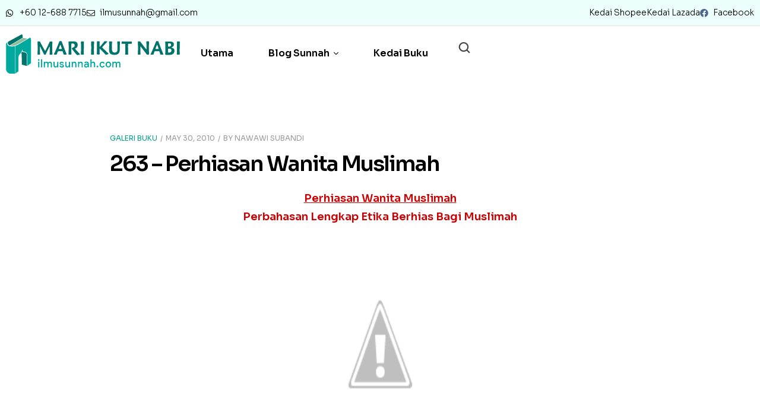

--- FILE ---
content_type: text/html; charset=UTF-8
request_url: https://ilmusunnah.com/263-perhiasan-wanita-muslimah/
body_size: 18128
content:
<!DOCTYPE html>
<html lang="en-US">
<head>
	<meta charset="UTF-8">
	<meta name="viewport" content="width=device-width, initial-scale=1.0, viewport-fit=cover" />		
<meta name='robots' content='index, follow, max-image-preview:large, max-snippet:-1, max-video-preview:-1' />
	<style>img:is([sizes="auto" i], [sizes^="auto," i]) { contain-intrinsic-size: 3000px 1500px }</style>
	<link rel="dns-prefetch" href="//fonts.googleapis.com">
<link rel="dns-prefetch" href="//s.w.org">

	<!-- This site is optimized with the Yoast SEO plugin v26.5 - https://yoast.com/wordpress/plugins/seo/ -->
	<title>263 - Perhiasan Wanita Muslimah - Ilmusunnah</title>
	<link rel="canonical" href="https://ilmusunnah.com/263-perhiasan-wanita-muslimah/" />
	<meta property="og:locale" content="en_US" />
	<meta property="og:type" content="article" />
	<meta property="og:title" content="263 - Perhiasan Wanita Muslimah - Ilmusunnah" />
	<meta property="og:description" content="Perhiasan Wanita MuslimahPerbahasan Lengkap Etika Berhias Bagi Muslimah Title:Perhiasan Wanita MuslimahJudul Asli (&#8216;Arab): Zinatu al-Mar&#8217;atil Muslimah Author:Syaikh &#8216;Abdullah B. Soleh al-Fauzan Publisher:al-Qowam Price:RM16 Weight:150g Description: Berhias merupakan sesatu yang sinonim dengan kehidupan wanita. Malah bagi sebahagian wanita berhias menjadi suatu kegemaran yang mengasyikan, yang terkadang mereka tanpa sadar menghabiskan waktu berjam-jam hanya untuk merawat diri [&hellip;]" />
	<meta property="og:url" content="https://ilmusunnah.com/263-perhiasan-wanita-muslimah/" />
	<meta property="og:site_name" content="Ilmusunnah" />
	<meta property="article:published_time" content="2010-05-30T17:59:00+00:00" />
	<meta property="og:image" content="http://2.bp.blogspot.com/_BddSM12Bn2E/TAI9u4o22GI/AAAAAAAAA6s/kvnO3e1X3iQ/s400/Perbiasan_Wanita_Muslimah.jpg" />
	<meta name="author" content="Nawawi Subandi" />
	<meta name="twitter:card" content="summary_large_image" />
	<script type="application/ld+json" class="yoast-schema-graph">{"@context":"https://schema.org","@graph":[{"@type":"WebPage","@id":"https://ilmusunnah.com/263-perhiasan-wanita-muslimah/","url":"https://ilmusunnah.com/263-perhiasan-wanita-muslimah/","name":"263 - Perhiasan Wanita Muslimah - Ilmusunnah","isPartOf":{"@id":"https://ilmusunnah.com/#website"},"primaryImageOfPage":{"@id":"https://ilmusunnah.com/263-perhiasan-wanita-muslimah/#primaryimage"},"image":{"@id":"https://ilmusunnah.com/263-perhiasan-wanita-muslimah/#primaryimage"},"thumbnailUrl":"http://2.bp.blogspot.com/_BddSM12Bn2E/TAI9u4o22GI/AAAAAAAAA6s/kvnO3e1X3iQ/s400/Perbiasan_Wanita_Muslimah.jpg","datePublished":"2010-05-30T17:59:00+00:00","author":{"@id":"https://ilmusunnah.com/#/schema/person/dc0b243198de07fa2e71e0f8a164c94e"},"breadcrumb":{"@id":"https://ilmusunnah.com/263-perhiasan-wanita-muslimah/#breadcrumb"},"inLanguage":"en-US","potentialAction":[{"@type":"ReadAction","target":["https://ilmusunnah.com/263-perhiasan-wanita-muslimah/"]}]},{"@type":"ImageObject","inLanguage":"en-US","@id":"https://ilmusunnah.com/263-perhiasan-wanita-muslimah/#primaryimage","url":"http://2.bp.blogspot.com/_BddSM12Bn2E/TAI9u4o22GI/AAAAAAAAA6s/kvnO3e1X3iQ/s400/Perbiasan_Wanita_Muslimah.jpg","contentUrl":"http://2.bp.blogspot.com/_BddSM12Bn2E/TAI9u4o22GI/AAAAAAAAA6s/kvnO3e1X3iQ/s400/Perbiasan_Wanita_Muslimah.jpg"},{"@type":"BreadcrumbList","@id":"https://ilmusunnah.com/263-perhiasan-wanita-muslimah/#breadcrumb","itemListElement":[{"@type":"ListItem","position":1,"name":"Home","item":"https://ilmusunnah.com/"},{"@type":"ListItem","position":2,"name":"Blog","item":"https://ilmusunnah.com/blog-list/"},{"@type":"ListItem","position":3,"name":"263 &#8211; Perhiasan Wanita Muslimah"}]},{"@type":"WebSite","@id":"https://ilmusunnah.com/#website","url":"https://ilmusunnah.com/","name":"Ilmusunnah","description":"Mari Ikut Nabi","potentialAction":[{"@type":"SearchAction","target":{"@type":"EntryPoint","urlTemplate":"https://ilmusunnah.com/?s={search_term_string}"},"query-input":{"@type":"PropertyValueSpecification","valueRequired":true,"valueName":"search_term_string"}}],"inLanguage":"en-US"},{"@type":"Person","@id":"https://ilmusunnah.com/#/schema/person/dc0b243198de07fa2e71e0f8a164c94e","name":"Nawawi Subandi","sameAs":["https://ilmusunnah.com"],"url":"https://ilmusunnah.com/author/nawawisubandi/"}]}</script>
	<!-- / Yoast SEO plugin. -->


<link rel='dns-prefetch' href='//fonts.googleapis.com' />
<link rel="alternate" type="application/rss+xml" title="Ilmusunnah &raquo; Feed" href="https://ilmusunnah.com/feed/" />
<link rel="alternate" type="application/rss+xml" title="Ilmusunnah &raquo; Comments Feed" href="https://ilmusunnah.com/comments/feed/" />

<style id='wp-emoji-styles-inline-css'>

	img.wp-smiley, img.emoji {
		display: inline !important;
		border: none !important;
		box-shadow: none !important;
		height: 1em !important;
		width: 1em !important;
		margin: 0 0.07em !important;
		vertical-align: -0.1em !important;
		background: none !important;
		padding: 0 !important;
	}
</style>
<link rel='stylesheet' id='wp-block-library-css' href='https://ilmusunnah.com/wp-includes/css/dist/block-library/style.min.css?ver=6.8.3' media='all' />
<style id='wp-block-library-theme-inline-css'>
.wp-block-audio :where(figcaption){color:#555;font-size:13px;text-align:center}.is-dark-theme .wp-block-audio :where(figcaption){color:#ffffffa6}.wp-block-audio{margin:0 0 1em}.wp-block-code{border:1px solid #ccc;border-radius:4px;font-family:Menlo,Consolas,monaco,monospace;padding:.8em 1em}.wp-block-embed :where(figcaption){color:#555;font-size:13px;text-align:center}.is-dark-theme .wp-block-embed :where(figcaption){color:#ffffffa6}.wp-block-embed{margin:0 0 1em}.blocks-gallery-caption{color:#555;font-size:13px;text-align:center}.is-dark-theme .blocks-gallery-caption{color:#ffffffa6}:root :where(.wp-block-image figcaption){color:#555;font-size:13px;text-align:center}.is-dark-theme :root :where(.wp-block-image figcaption){color:#ffffffa6}.wp-block-image{margin:0 0 1em}.wp-block-pullquote{border-bottom:4px solid;border-top:4px solid;color:currentColor;margin-bottom:1.75em}.wp-block-pullquote cite,.wp-block-pullquote footer,.wp-block-pullquote__citation{color:currentColor;font-size:.8125em;font-style:normal;text-transform:uppercase}.wp-block-quote{border-left:.25em solid;margin:0 0 1.75em;padding-left:1em}.wp-block-quote cite,.wp-block-quote footer{color:currentColor;font-size:.8125em;font-style:normal;position:relative}.wp-block-quote:where(.has-text-align-right){border-left:none;border-right:.25em solid;padding-left:0;padding-right:1em}.wp-block-quote:where(.has-text-align-center){border:none;padding-left:0}.wp-block-quote.is-large,.wp-block-quote.is-style-large,.wp-block-quote:where(.is-style-plain){border:none}.wp-block-search .wp-block-search__label{font-weight:700}.wp-block-search__button{border:1px solid #ccc;padding:.375em .625em}:where(.wp-block-group.has-background){padding:1.25em 2.375em}.wp-block-separator.has-css-opacity{opacity:.4}.wp-block-separator{border:none;border-bottom:2px solid;margin-left:auto;margin-right:auto}.wp-block-separator.has-alpha-channel-opacity{opacity:1}.wp-block-separator:not(.is-style-wide):not(.is-style-dots){width:100px}.wp-block-separator.has-background:not(.is-style-dots){border-bottom:none;height:1px}.wp-block-separator.has-background:not(.is-style-wide):not(.is-style-dots){height:2px}.wp-block-table{margin:0 0 1em}.wp-block-table td,.wp-block-table th{word-break:normal}.wp-block-table :where(figcaption){color:#555;font-size:13px;text-align:center}.is-dark-theme .wp-block-table :where(figcaption){color:#ffffffa6}.wp-block-video :where(figcaption){color:#555;font-size:13px;text-align:center}.is-dark-theme .wp-block-video :where(figcaption){color:#ffffffa6}.wp-block-video{margin:0 0 1em}:root :where(.wp-block-template-part.has-background){margin-bottom:0;margin-top:0;padding:1.25em 2.375em}
</style>
<style id='classic-theme-styles-inline-css'>
/*! This file is auto-generated */
.wp-block-button__link{color:#fff;background-color:#32373c;border-radius:9999px;box-shadow:none;text-decoration:none;padding:calc(.667em + 2px) calc(1.333em + 2px);font-size:1.125em}.wp-block-file__button{background:#32373c;color:#fff;text-decoration:none}
</style>
<link data-minify="1" rel='stylesheet' id='bookory-gutenberg-blocks-css' href='https://ilmusunnah.com/wp-content/cache/min/1/wp-content/themes/bookory/assets/css/base/gutenberg-blocks.css?ver=1764939238' media='all' />
<style id='global-styles-inline-css'>
:root{--wp--preset--aspect-ratio--square: 1;--wp--preset--aspect-ratio--4-3: 4/3;--wp--preset--aspect-ratio--3-4: 3/4;--wp--preset--aspect-ratio--3-2: 3/2;--wp--preset--aspect-ratio--2-3: 2/3;--wp--preset--aspect-ratio--16-9: 16/9;--wp--preset--aspect-ratio--9-16: 9/16;--wp--preset--color--black: #000000;--wp--preset--color--cyan-bluish-gray: #abb8c3;--wp--preset--color--white: #ffffff;--wp--preset--color--pale-pink: #f78da7;--wp--preset--color--vivid-red: #cf2e2e;--wp--preset--color--luminous-vivid-orange: #ff6900;--wp--preset--color--luminous-vivid-amber: #fcb900;--wp--preset--color--light-green-cyan: #7bdcb5;--wp--preset--color--vivid-green-cyan: #00d084;--wp--preset--color--pale-cyan-blue: #8ed1fc;--wp--preset--color--vivid-cyan-blue: #0693e3;--wp--preset--color--vivid-purple: #9b51e0;--wp--preset--gradient--vivid-cyan-blue-to-vivid-purple: linear-gradient(135deg,rgba(6,147,227,1) 0%,rgb(155,81,224) 100%);--wp--preset--gradient--light-green-cyan-to-vivid-green-cyan: linear-gradient(135deg,rgb(122,220,180) 0%,rgb(0,208,130) 100%);--wp--preset--gradient--luminous-vivid-amber-to-luminous-vivid-orange: linear-gradient(135deg,rgba(252,185,0,1) 0%,rgba(255,105,0,1) 100%);--wp--preset--gradient--luminous-vivid-orange-to-vivid-red: linear-gradient(135deg,rgba(255,105,0,1) 0%,rgb(207,46,46) 100%);--wp--preset--gradient--very-light-gray-to-cyan-bluish-gray: linear-gradient(135deg,rgb(238,238,238) 0%,rgb(169,184,195) 100%);--wp--preset--gradient--cool-to-warm-spectrum: linear-gradient(135deg,rgb(74,234,220) 0%,rgb(151,120,209) 20%,rgb(207,42,186) 40%,rgb(238,44,130) 60%,rgb(251,105,98) 80%,rgb(254,248,76) 100%);--wp--preset--gradient--blush-light-purple: linear-gradient(135deg,rgb(255,206,236) 0%,rgb(152,150,240) 100%);--wp--preset--gradient--blush-bordeaux: linear-gradient(135deg,rgb(254,205,165) 0%,rgb(254,45,45) 50%,rgb(107,0,62) 100%);--wp--preset--gradient--luminous-dusk: linear-gradient(135deg,rgb(255,203,112) 0%,rgb(199,81,192) 50%,rgb(65,88,208) 100%);--wp--preset--gradient--pale-ocean: linear-gradient(135deg,rgb(255,245,203) 0%,rgb(182,227,212) 50%,rgb(51,167,181) 100%);--wp--preset--gradient--electric-grass: linear-gradient(135deg,rgb(202,248,128) 0%,rgb(113,206,126) 100%);--wp--preset--gradient--midnight: linear-gradient(135deg,rgb(2,3,129) 0%,rgb(40,116,252) 100%);--wp--preset--font-size--small: 14px;--wp--preset--font-size--medium: 23px;--wp--preset--font-size--large: 26px;--wp--preset--font-size--x-large: 42px;--wp--preset--font-size--normal: 16px;--wp--preset--font-size--huge: 37px;--wp--preset--spacing--20: 0.44rem;--wp--preset--spacing--30: 0.67rem;--wp--preset--spacing--40: 1rem;--wp--preset--spacing--50: 1.5rem;--wp--preset--spacing--60: 2.25rem;--wp--preset--spacing--70: 3.38rem;--wp--preset--spacing--80: 5.06rem;--wp--preset--shadow--natural: 6px 6px 9px rgba(0, 0, 0, 0.2);--wp--preset--shadow--deep: 12px 12px 50px rgba(0, 0, 0, 0.4);--wp--preset--shadow--sharp: 6px 6px 0px rgba(0, 0, 0, 0.2);--wp--preset--shadow--outlined: 6px 6px 0px -3px rgba(255, 255, 255, 1), 6px 6px rgba(0, 0, 0, 1);--wp--preset--shadow--crisp: 6px 6px 0px rgba(0, 0, 0, 1);}:where(.is-layout-flex){gap: 0.5em;}:where(.is-layout-grid){gap: 0.5em;}body .is-layout-flex{display: flex;}.is-layout-flex{flex-wrap: wrap;align-items: center;}.is-layout-flex > :is(*, div){margin: 0;}body .is-layout-grid{display: grid;}.is-layout-grid > :is(*, div){margin: 0;}:where(.wp-block-columns.is-layout-flex){gap: 2em;}:where(.wp-block-columns.is-layout-grid){gap: 2em;}:where(.wp-block-post-template.is-layout-flex){gap: 1.25em;}:where(.wp-block-post-template.is-layout-grid){gap: 1.25em;}.has-black-color{color: var(--wp--preset--color--black) !important;}.has-cyan-bluish-gray-color{color: var(--wp--preset--color--cyan-bluish-gray) !important;}.has-white-color{color: var(--wp--preset--color--white) !important;}.has-pale-pink-color{color: var(--wp--preset--color--pale-pink) !important;}.has-vivid-red-color{color: var(--wp--preset--color--vivid-red) !important;}.has-luminous-vivid-orange-color{color: var(--wp--preset--color--luminous-vivid-orange) !important;}.has-luminous-vivid-amber-color{color: var(--wp--preset--color--luminous-vivid-amber) !important;}.has-light-green-cyan-color{color: var(--wp--preset--color--light-green-cyan) !important;}.has-vivid-green-cyan-color{color: var(--wp--preset--color--vivid-green-cyan) !important;}.has-pale-cyan-blue-color{color: var(--wp--preset--color--pale-cyan-blue) !important;}.has-vivid-cyan-blue-color{color: var(--wp--preset--color--vivid-cyan-blue) !important;}.has-vivid-purple-color{color: var(--wp--preset--color--vivid-purple) !important;}.has-black-background-color{background-color: var(--wp--preset--color--black) !important;}.has-cyan-bluish-gray-background-color{background-color: var(--wp--preset--color--cyan-bluish-gray) !important;}.has-white-background-color{background-color: var(--wp--preset--color--white) !important;}.has-pale-pink-background-color{background-color: var(--wp--preset--color--pale-pink) !important;}.has-vivid-red-background-color{background-color: var(--wp--preset--color--vivid-red) !important;}.has-luminous-vivid-orange-background-color{background-color: var(--wp--preset--color--luminous-vivid-orange) !important;}.has-luminous-vivid-amber-background-color{background-color: var(--wp--preset--color--luminous-vivid-amber) !important;}.has-light-green-cyan-background-color{background-color: var(--wp--preset--color--light-green-cyan) !important;}.has-vivid-green-cyan-background-color{background-color: var(--wp--preset--color--vivid-green-cyan) !important;}.has-pale-cyan-blue-background-color{background-color: var(--wp--preset--color--pale-cyan-blue) !important;}.has-vivid-cyan-blue-background-color{background-color: var(--wp--preset--color--vivid-cyan-blue) !important;}.has-vivid-purple-background-color{background-color: var(--wp--preset--color--vivid-purple) !important;}.has-black-border-color{border-color: var(--wp--preset--color--black) !important;}.has-cyan-bluish-gray-border-color{border-color: var(--wp--preset--color--cyan-bluish-gray) !important;}.has-white-border-color{border-color: var(--wp--preset--color--white) !important;}.has-pale-pink-border-color{border-color: var(--wp--preset--color--pale-pink) !important;}.has-vivid-red-border-color{border-color: var(--wp--preset--color--vivid-red) !important;}.has-luminous-vivid-orange-border-color{border-color: var(--wp--preset--color--luminous-vivid-orange) !important;}.has-luminous-vivid-amber-border-color{border-color: var(--wp--preset--color--luminous-vivid-amber) !important;}.has-light-green-cyan-border-color{border-color: var(--wp--preset--color--light-green-cyan) !important;}.has-vivid-green-cyan-border-color{border-color: var(--wp--preset--color--vivid-green-cyan) !important;}.has-pale-cyan-blue-border-color{border-color: var(--wp--preset--color--pale-cyan-blue) !important;}.has-vivid-cyan-blue-border-color{border-color: var(--wp--preset--color--vivid-cyan-blue) !important;}.has-vivid-purple-border-color{border-color: var(--wp--preset--color--vivid-purple) !important;}.has-vivid-cyan-blue-to-vivid-purple-gradient-background{background: var(--wp--preset--gradient--vivid-cyan-blue-to-vivid-purple) !important;}.has-light-green-cyan-to-vivid-green-cyan-gradient-background{background: var(--wp--preset--gradient--light-green-cyan-to-vivid-green-cyan) !important;}.has-luminous-vivid-amber-to-luminous-vivid-orange-gradient-background{background: var(--wp--preset--gradient--luminous-vivid-amber-to-luminous-vivid-orange) !important;}.has-luminous-vivid-orange-to-vivid-red-gradient-background{background: var(--wp--preset--gradient--luminous-vivid-orange-to-vivid-red) !important;}.has-very-light-gray-to-cyan-bluish-gray-gradient-background{background: var(--wp--preset--gradient--very-light-gray-to-cyan-bluish-gray) !important;}.has-cool-to-warm-spectrum-gradient-background{background: var(--wp--preset--gradient--cool-to-warm-spectrum) !important;}.has-blush-light-purple-gradient-background{background: var(--wp--preset--gradient--blush-light-purple) !important;}.has-blush-bordeaux-gradient-background{background: var(--wp--preset--gradient--blush-bordeaux) !important;}.has-luminous-dusk-gradient-background{background: var(--wp--preset--gradient--luminous-dusk) !important;}.has-pale-ocean-gradient-background{background: var(--wp--preset--gradient--pale-ocean) !important;}.has-electric-grass-gradient-background{background: var(--wp--preset--gradient--electric-grass) !important;}.has-midnight-gradient-background{background: var(--wp--preset--gradient--midnight) !important;}.has-small-font-size{font-size: var(--wp--preset--font-size--small) !important;}.has-medium-font-size{font-size: var(--wp--preset--font-size--medium) !important;}.has-large-font-size{font-size: var(--wp--preset--font-size--large) !important;}.has-x-large-font-size{font-size: var(--wp--preset--font-size--x-large) !important;}
:where(.wp-block-post-template.is-layout-flex){gap: 1.25em;}:where(.wp-block-post-template.is-layout-grid){gap: 1.25em;}
:where(.wp-block-columns.is-layout-flex){gap: 2em;}:where(.wp-block-columns.is-layout-grid){gap: 2em;}
:root :where(.wp-block-pullquote){font-size: 1.5em;line-height: 1.6;}
</style>
<link data-minify="1" rel='stylesheet' id='secure-copy-content-protection-public-css' href='https://ilmusunnah.com/wp-content/cache/min/1/wp-content/plugins/secure-copy-content-protection/public/css/secure-copy-content-protection-public.css?ver=1764939238' media='all' />
<link data-minify="1" rel='stylesheet' id='bookory-style-css' href='https://ilmusunnah.com/wp-content/cache/background-css/ilmusunnah.com/wp-content/cache/min/1/wp-content/themes/bookory/style.css?ver=1764939238&wpr_t=1764968279' media='all' />
<style id='bookory-style-inline-css'>
body{--primary:#049F8B;--primary_hover:#116253;--text:#444444;--accent:#000000;--lighter:#999999;--border:#E6E6E6;}
@media(max-width:1024px){body.theme-bookory [data-elementor-columns-tablet="1"] .column-item{flex: 0 0 100%; max-width: 100%;}body.theme-bookory [data-elementor-columns-tablet="2"] .column-item{flex: 0 0 50%; max-width: 50%;}body.theme-bookory [data-elementor-columns-tablet="3"] .column-item{flex: 0 0 33.3333333333%; max-width: 33.3333333333%;}body.theme-bookory [data-elementor-columns-tablet="4"] .column-item{flex: 0 0 25%; max-width: 25%;}body.theme-bookory [data-elementor-columns-tablet="5"] .column-item{flex: 0 0 20%; max-width: 20%;}body.theme-bookory [data-elementor-columns-tablet="6"] .column-item{flex: 0 0 16.6666666667%; max-width: 16.6666666667%;}body.theme-bookory [data-elementor-columns-tablet="7"] .column-item{flex: 0 0 14.2857142857%; max-width: 14.2857142857%;}body.theme-bookory [data-elementor-columns-tablet="8"] .column-item{flex: 0 0 12.5%; max-width: 12.5%;}}@media(max-width:767px){body.theme-bookory [data-elementor-columns-mobile="1"] .column-item{flex: 0 0 100%; max-width: 100%;}body.theme-bookory [data-elementor-columns-mobile="2"] .column-item{flex: 0 0 50%; max-width: 50%;}body.theme-bookory [data-elementor-columns-mobile="3"] .column-item{flex: 0 0 33.3333333333%; max-width: 33.3333333333%;}body.theme-bookory [data-elementor-columns-mobile="4"] .column-item{flex: 0 0 25%; max-width: 25%;}body.theme-bookory [data-elementor-columns-mobile="5"] .column-item{flex: 0 0 20%; max-width: 20%;}body.theme-bookory [data-elementor-columns-mobile="6"] .column-item{flex: 0 0 16.6666666667%; max-width: 16.6666666667%;}body.theme-bookory [data-elementor-columns-mobile="7"] .column-item{flex: 0 0 14.2857142857%; max-width: 14.2857142857%;}body.theme-bookory [data-elementor-columns-mobile="8"] .column-item{flex: 0 0 12.5%; max-width: 12.5%;}}
</style>
<link data-minify="1" rel='stylesheet' id='slick-css' href='https://ilmusunnah.com/wp-content/cache/min/1/wp-content/themes/bookory/assets/css/base/slick.css?ver=1764939238' media='all' />
<link data-minify="1" rel='stylesheet' id='slick-theme-css' href='https://ilmusunnah.com/wp-content/cache/background-css/ilmusunnah.com/wp-content/cache/min/1/wp-content/themes/bookory/assets/css/base/slick-theme.css?ver=1764939238&wpr_t=1764968279' media='all' />
<link rel='stylesheet' id='bookory-fonts-css' href='//fonts.googleapis.com/css?family=Sora:300,400,500,600,700&#038;subset=latin%2Clatin-ext&#038;display=swap' media='all' />
<link rel='stylesheet' id='elementor-frontend-css' href='https://ilmusunnah.com/wp-content/plugins/elementor/assets/css/frontend.min.css?ver=3.32.5' media='all' />
<link rel='stylesheet' id='elementor-post-17926-css' href='https://ilmusunnah.com/wp-content/uploads/elementor/css/post-17926.css?ver=1764939235' media='all' />
<link rel='stylesheet' id='widget-icon-list-css' href='https://ilmusunnah.com/wp-content/plugins/elementor/assets/css/widget-icon-list.min.css?ver=3.32.5' media='all' />
<link rel='stylesheet' id='widget-image-css' href='https://ilmusunnah.com/wp-content/plugins/elementor/assets/css/widget-image.min.css?ver=3.32.5' media='all' />
<link rel='stylesheet' id='e-sticky-css' href='https://ilmusunnah.com/wp-content/plugins/elementor-pro/assets/css/modules/sticky.min.css?ver=3.32.3' media='all' />
<link rel='stylesheet' id='widget-heading-css' href='https://ilmusunnah.com/wp-content/plugins/elementor/assets/css/widget-heading.min.css?ver=3.32.5' media='all' />
<link data-minify="1" rel='stylesheet' id='elementor-icons-css' href='https://ilmusunnah.com/wp-content/cache/min/1/wp-content/plugins/elementor/assets/lib/eicons/css/elementor-icons.min.css?ver=1764939238' media='all' />
<link data-minify="1" rel='stylesheet' id='dashicons-css' href='https://ilmusunnah.com/wp-content/cache/min/1/wp-includes/css/dashicons.min.css?ver=1764939238' media='all' />
<link rel='stylesheet' id='elementor-post-18036-css' href='https://ilmusunnah.com/wp-content/uploads/elementor/css/post-18036.css?ver=1764939235' media='all' />
<link rel='stylesheet' id='elementor-post-18253-css' href='https://ilmusunnah.com/wp-content/uploads/elementor/css/post-18253.css?ver=1764939235' media='all' />
<link data-minify="1" rel='stylesheet' id='bookory-elementor-css' href='https://ilmusunnah.com/wp-content/cache/background-css/ilmusunnah.com/wp-content/cache/min/1/wp-content/themes/bookory/assets/css/base/elementor.css?ver=1764939238&wpr_t=1764968279' media='all' />
<link rel='stylesheet' id='bookory-child-style-css' href='https://ilmusunnah.com/wp-content/themes/bookory-child/style.css?ver=1.2.1' media='all' />
<style id='rocket-lazyload-inline-css'>
.rll-youtube-player{position:relative;padding-bottom:56.23%;height:0;overflow:hidden;max-width:100%;}.rll-youtube-player:focus-within{outline: 2px solid currentColor;outline-offset: 5px;}.rll-youtube-player iframe{position:absolute;top:0;left:0;width:100%;height:100%;z-index:100;background:0 0}.rll-youtube-player img{bottom:0;display:block;left:0;margin:auto;max-width:100%;width:100%;position:absolute;right:0;top:0;border:none;height:auto;-webkit-transition:.4s all;-moz-transition:.4s all;transition:.4s all}.rll-youtube-player img:hover{-webkit-filter:brightness(75%)}.rll-youtube-player .play{height:100%;width:100%;left:0;top:0;position:absolute;background:var(--wpr-bg-cae03992-cea7-4ac9-b55d-7c42f868c969) no-repeat center;background-color: transparent !important;cursor:pointer;border:none;}.wp-embed-responsive .wp-has-aspect-ratio .rll-youtube-player{position:absolute;padding-bottom:0;width:100%;height:100%;top:0;bottom:0;left:0;right:0}
</style>
<link rel='stylesheet' id='elementor-gf-sora-css' href='https://fonts.googleapis.com/css?family=Sora:100,100italic,200,200italic,300,300italic,400,400italic,500,500italic,600,600italic,700,700italic,800,800italic,900,900italic&#038;display=swap' media='all' />
<link rel='stylesheet' id='elementor-icons-shared-0-css' href='https://ilmusunnah.com/wp-content/plugins/elementor/assets/lib/font-awesome/css/fontawesome.min.css?ver=5.15.3' media='all' />
<link data-minify="1" rel='stylesheet' id='elementor-icons-fa-brands-css' href='https://ilmusunnah.com/wp-content/cache/min/1/wp-content/plugins/elementor/assets/lib/font-awesome/css/brands.min.css?ver=1764939238' media='all' />
<link data-minify="1" rel='stylesheet' id='elementor-icons-fa-solid-css' href='https://ilmusunnah.com/wp-content/cache/min/1/wp-content/plugins/elementor/assets/lib/font-awesome/css/solid.min.css?ver=1764939238' media='all' />
<script src="https://ilmusunnah.com/wp-includes/js/jquery/jquery.min.js?ver=3.7.1" id="jquery-core-js" defer></script>


<link rel="https://api.w.org/" href="https://ilmusunnah.com/wp-json/" /><link rel="alternate" title="JSON" type="application/json" href="https://ilmusunnah.com/wp-json/wp/v2/posts/294" /><link rel="EditURI" type="application/rsd+xml" title="RSD" href="https://ilmusunnah.com/xmlrpc.php?rsd" />
<meta name="generator" content="WordPress 6.8.3" />
<link rel='shortlink' href='https://ilmusunnah.com/?p=294' />
<link rel="alternate" title="oEmbed (JSON)" type="application/json+oembed" href="https://ilmusunnah.com/wp-json/oembed/1.0/embed?url=https%3A%2F%2Filmusunnah.com%2F263-perhiasan-wanita-muslimah%2F" />
<link rel="alternate" title="oEmbed (XML)" type="text/xml+oembed" href="https://ilmusunnah.com/wp-json/oembed/1.0/embed?url=https%3A%2F%2Filmusunnah.com%2F263-perhiasan-wanita-muslimah%2F&#038;format=xml" />
<meta name="generator" content="Elementor 3.32.5; settings: css_print_method-external, google_font-enabled, font_display-swap">
			<style>
				.e-con.e-parent:nth-of-type(n+4):not(.e-lazyloaded):not(.e-no-lazyload),
				.e-con.e-parent:nth-of-type(n+4):not(.e-lazyloaded):not(.e-no-lazyload) * {
					background-image: none !important;
				}
				@media screen and (max-height: 1024px) {
					.e-con.e-parent:nth-of-type(n+3):not(.e-lazyloaded):not(.e-no-lazyload),
					.e-con.e-parent:nth-of-type(n+3):not(.e-lazyloaded):not(.e-no-lazyload) * {
						background-image: none !important;
					}
				}
				@media screen and (max-height: 640px) {
					.e-con.e-parent:nth-of-type(n+2):not(.e-lazyloaded):not(.e-no-lazyload),
					.e-con.e-parent:nth-of-type(n+2):not(.e-lazyloaded):not(.e-no-lazyload) * {
						background-image: none !important;
					}
				}
			</style>
			<link rel="icon" href="https://ilmusunnah.com/wp-content/uploads/2022/08/favi-50x50.png" sizes="32x32" />
<link rel="icon" href="https://ilmusunnah.com/wp-content/uploads/2022/08/favi.png" sizes="192x192" />
<link rel="apple-touch-icon" href="https://ilmusunnah.com/wp-content/uploads/2022/08/favi.png" />
<meta name="msapplication-TileImage" content="https://ilmusunnah.com/wp-content/uploads/2022/08/favi.png" />
		<style id="wp-custom-css">
			.single-post.bookory-full-width-content .single-content {
    z-index: 1 !important;
}		</style>
		<noscript><style id="rocket-lazyload-nojs-css">.rll-youtube-player, [data-lazy-src]{display:none !important;}</style></noscript><style id="wpr-lazyload-bg-container"></style><style id="wpr-lazyload-bg-exclusion"></style>
<noscript>
<style id="wpr-lazyload-bg-nostyle">.error404 .error-404 .page-content{--wpr-bg-ab88f4a4-762d-42b3-a5ed-186583baa559: url('https://ilmusunnah.com/wp-content/themes/bookory/assets/images/404/404.png');}.slick-loading .slick-list{--wpr-bg-b50e393a-2a00-4619-900b-21f6383ac002: url('https://ilmusunnah.com/wp-content/themes/bookory/assets/images/slick/ajax-loader.gif');}.elementor-widget-bookory-dokan-stores.elementor-store-style-1 .profile-info-img.dummy-image{--wpr-bg-9a65739a-b8d4-476d-9707-d9edc0951392: url('https://ilmusunnah.com/wp-content/plugins/dokan-lite/assets/images/default-store-banner.png');}.rll-youtube-player .play{--wpr-bg-cae03992-cea7-4ac9-b55d-7c42f868c969: url('https://ilmusunnah.com/wp-content/plugins/wp-rocket/assets/img/youtube.png');}</style>
</noscript>
<script type="application/javascript">const rocket_pairs = [{"selector":".error404 .error-404 .page-content","style":".error404 .error-404 .page-content{--wpr-bg-ab88f4a4-762d-42b3-a5ed-186583baa559: url('https:\/\/ilmusunnah.com\/wp-content\/themes\/bookory\/assets\/images\/404\/404.png');}","hash":"ab88f4a4-762d-42b3-a5ed-186583baa559","url":"https:\/\/ilmusunnah.com\/wp-content\/themes\/bookory\/assets\/images\/404\/404.png"},{"selector":".slick-loading .slick-list","style":".slick-loading .slick-list{--wpr-bg-b50e393a-2a00-4619-900b-21f6383ac002: url('https:\/\/ilmusunnah.com\/wp-content\/themes\/bookory\/assets\/images\/slick\/ajax-loader.gif');}","hash":"b50e393a-2a00-4619-900b-21f6383ac002","url":"https:\/\/ilmusunnah.com\/wp-content\/themes\/bookory\/assets\/images\/slick\/ajax-loader.gif"},{"selector":".elementor-widget-bookory-dokan-stores.elementor-store-style-1 .profile-info-img.dummy-image","style":".elementor-widget-bookory-dokan-stores.elementor-store-style-1 .profile-info-img.dummy-image{--wpr-bg-9a65739a-b8d4-476d-9707-d9edc0951392: url('https:\/\/ilmusunnah.com\/wp-content\/plugins\/dokan-lite\/assets\/images\/default-store-banner.png');}","hash":"9a65739a-b8d4-476d-9707-d9edc0951392","url":"https:\/\/ilmusunnah.com\/wp-content\/plugins\/dokan-lite\/assets\/images\/default-store-banner.png"},{"selector":".rll-youtube-player .play","style":".rll-youtube-player .play{--wpr-bg-cae03992-cea7-4ac9-b55d-7c42f868c969: url('https:\/\/ilmusunnah.com\/wp-content\/plugins\/wp-rocket\/assets\/img\/youtube.png');}","hash":"cae03992-cea7-4ac9-b55d-7c42f868c969","url":"https:\/\/ilmusunnah.com\/wp-content\/plugins\/wp-rocket\/assets\/img\/youtube.png"}]; const rocket_excluded_pairs = [];</script></head>
<body class="wp-singular post-template-default single single-post postid-294 single-format-standard wp-custom-logo wp-embed-responsive wp-theme-bookory wp-child-theme-bookory-child no-wc-breadcrumb bookory-full-width-content elementor-default elementor-kit-17926">
    <div id="page" class="hfeed site">
    		<header data-elementor-type="header" data-elementor-id="18036" class="elementor elementor-18036 elementor-location-header" data-elementor-post-type="elementor_library">
			<div data-dce-background-color="#EDFFFD" class="elementor-element elementor-element-05a0623 e-flex e-con-boxed e-con e-parent" data-id="05a0623" data-element_type="container" data-settings="{&quot;background_background&quot;:&quot;classic&quot;}">
					<div class="e-con-inner">
				<div class="elementor-element elementor-element-cc00a9e elementor-icon-list--layout-inline elementor-mobile-align-center elementor-widget-mobile__width-inherit elementor-list-item-link-full_width elementor-widget elementor-widget-icon-list" data-id="cc00a9e" data-element_type="widget" data-widget_type="icon-list.default">
				<div class="elementor-widget-container">
							<ul class="elementor-icon-list-items elementor-inline-items">
							<li class="elementor-icon-list-item elementor-inline-item">
											<a href="https://wasap.my/60126887715" target="_blank">

												<span class="elementor-icon-list-icon">
							<i aria-hidden="true" class="bookory-icon- bookory-icon-whatsapp"></i>						</span>
										<span class="elementor-icon-list-text">+60 12-688 7715</span>
											</a>
									</li>
								<li class="elementor-icon-list-item elementor-inline-item">
											<a href="mailto:ilmusunnah@gmail.com" target="_blank">

												<span class="elementor-icon-list-icon">
							<i aria-hidden="true" class="bookory-icon- bookory-icon-envelope"></i>						</span>
										<span class="elementor-icon-list-text">ilmusunnah@gmail.com</span>
											</a>
									</li>
						</ul>
						</div>
				</div>
				<div class="elementor-element elementor-element-17303db elementor-icon-list--layout-inline elementor-mobile-align-center elementor-widget-mobile__width-inherit elementor-list-item-link-full_width elementor-widget elementor-widget-icon-list" data-id="17303db" data-element_type="widget" data-widget_type="icon-list.default">
				<div class="elementor-widget-container">
							<ul class="elementor-icon-list-items elementor-inline-items">
							<li class="elementor-icon-list-item elementor-inline-item">
											<a href="https://shopee.com.my/atsar_online_bookstore" target="_blank">

											<span class="elementor-icon-list-text">Kedai Shopee</span>
											</a>
									</li>
								<li class="elementor-icon-list-item elementor-inline-item">
											<a href="https://www.lazada.com.my/shop/atsar-online-bookstore/" target="_blank">

											<span class="elementor-icon-list-text">Kedai Lazada</span>
											</a>
									</li>
								<li class="elementor-icon-list-item elementor-inline-item">
											<a href="https://www.facebook.com/galeribukusunnah/" target="_blank">

												<span class="elementor-icon-list-icon">
							<i aria-hidden="true" class="fab fa-facebook"></i>						</span>
										<span class="elementor-icon-list-text">Facebook </span>
											</a>
									</li>
						</ul>
						</div>
				</div>
					</div>
				</div>
		<div data-dce-background-color="#FFFFFF" class="elementor-element elementor-element-949e800 e-flex e-con-boxed e-con e-parent" data-id="949e800" data-element_type="container" data-settings="{&quot;background_background&quot;:&quot;classic&quot;,&quot;sticky&quot;:&quot;top&quot;,&quot;sticky_on&quot;:[&quot;desktop&quot;,&quot;tablet&quot;,&quot;mobile&quot;],&quot;sticky_offset&quot;:0,&quot;sticky_effects_offset&quot;:0,&quot;sticky_anchor_link_offset&quot;:0}">
					<div class="e-con-inner">
				<div class="elementor-element elementor-element-294cfd9 elementor-widget-tablet__width-initial elementor-widget-mobile__width-initial elementor-widget elementor-widget-theme-site-logo elementor-widget-image" data-id="294cfd9" data-element_type="widget" data-widget_type="theme-site-logo.default">
				<div class="elementor-widget-container">
											<a href="https://ilmusunnah.com">
			<img width="346" height="77" src="data:image/svg+xml,%3Csvg%20xmlns='http://www.w3.org/2000/svg'%20viewBox='0%200%20346%2077'%3E%3C/svg%3E" class="attachment-full size-full wp-image-18456" alt="logo2" data-lazy-src="https://ilmusunnah.com/wp-content/uploads/2022/08/logo2.svg" /><noscript><img width="346" height="77" src="https://ilmusunnah.com/wp-content/uploads/2022/08/logo2.svg" class="attachment-full size-full wp-image-18456" alt="logo2" /></noscript>				</a>
											</div>
				</div>
		<div class="elementor-element elementor-element-c625029 e-con-full e-flex e-con e-child" data-id="c625029" data-element_type="container">
				<div class="elementor-element elementor-element-753c026 elementor-widget-tablet__width-inherit elementor-hidden-tablet elementor-hidden-mobile elementor-widget elementor-widget-bookory-nav-menu" data-id="753c026" data-element_type="widget" data-widget_type="bookory-nav-menu.default">
				<div class="elementor-widget-container">
					        <div class="elementor-nav-menu-wrapper">
            <nav class="main-navigation" role="navigation" aria-label="Primary Navigation">
                <div class="primary-navigation"><ul id="menu-1-753c026" class="menu"><li id="menu-item-7880" class="menu-item menu-item-type-custom menu-item-object-custom menu-item-home menu-item-7880"><a href="https://ilmusunnah.com/"><span class="menu-title">Utama</span></a></li>
<li id="menu-item-18039" class="menu-item menu-item-type-custom menu-item-object-custom menu-item-has-children menu-item-18039"><a href="#"><span class="menu-title">Blog Sunnah</span></a>
<ul class="sub-menu">
	<li id="menu-item-5989" class="menu-item menu-item-type-taxonomy menu-item-object-category menu-item-5989"><a href="https://ilmusunnah.com/category/umum/"><span class="menu-title">Umum</span></a></li>
	<li id="menu-item-5801" class="menu-item menu-item-type-taxonomy menu-item-object-category menu-item-5801"><a href="https://ilmusunnah.com/category/aqeedah/"><span class="menu-title">Aqeedah</span></a></li>
	<li id="menu-item-5802" class="menu-item menu-item-type-taxonomy menu-item-object-category menu-item-5802"><a href="https://ilmusunnah.com/category/fiqh/"><span class="menu-title">Fiqh</span></a></li>
	<li id="menu-item-5800" class="menu-item menu-item-type-taxonomy menu-item-object-category menu-item-5800"><a href="https://ilmusunnah.com/category/anti-syirik/"><span class="menu-title">Anti Syirik</span></a></li>
	<li id="menu-item-8012" class="menu-item menu-item-type-taxonomy menu-item-object-category menu-item-8012"><a href="https://ilmusunnah.com/category/video/"><span class="menu-title">Video</span></a></li>
</ul>
</li>
<li id="menu-item-18165" class="menu-item menu-item-type-custom menu-item-object-custom menu-item-18165"><a target="_blank" href="https://atsar.ilmusunnah.com/"><span class="menu-title">Kedai Buku</span></a></li>
</ul></div>            </nav>
        </div>
        				</div>
				</div>
				<div class="elementor-element elementor-element-310203a elementor-widget-tablet__width-auto elementor-widget elementor-widget-bookory-header-group" data-id="310203a" data-element_type="widget" data-widget_type="bookory-header-group.default">
				<div class="elementor-widget-container">
					        <div class="elementor-header-group-wrapper">
            <div class="header-group-action">

                        <div class="site-header-search">
            <a href="#" class="button-search-popup"><i class="bookory-icon-search-1"></i></a>
        </div>
        
                
                
                
            </div>
        </div>
        				</div>
				</div>
				<div class="elementor-element elementor-element-62ebab4 elementor-widget-tablet__width-auto elementor-hidden-desktop elementor-widget-mobile__width-auto bookory-canvas-menu-layout-2 elementor-widget elementor-widget-bookory-menu-canvas" data-id="62ebab4" data-element_type="widget" data-widget_type="bookory-menu-canvas.default">
				<div class="elementor-widget-container">
					        <div class="elementor-canvas-menu-wrapper">
                        <a href="#" class="menu-mobile-nav-button">
				<span
                        class="toggle-text screen-reader-text">Menu</span>
                <div class="bookory-icon">
                    <span class="icon-1"></span>
                    <span class="icon-2"></span>
                    <span class="icon-3"></span>
                </div>
            </a>
                    </div>
        				</div>
				</div>
				</div>
					</div>
				</div>
				</header>
		    <div id="content" class="site-content" tabindex="-1">
        <div class="col-full">
    
	<div id="primary" class="content-area">
		<main id="main" class="site-main" role="main">

		<article id="post-294" class="post-294 post type-post status-publish format-standard hentry category-galeribuku">
        <div class="single-content">
                <header class="entry-header">
                            <div class="entry-meta">
                    <div class="categories-link"><span class="screen-reader-text">Categories</span><a href="https://ilmusunnah.com/category/galeribuku/" rel="category tag">Galeri Buku</a></div> <div class="posted-on"><a href="https://ilmusunnah.com/263-perhiasan-wanita-muslimah/" rel="bookmark">May 30, 2010</a></div> <div class="post-author"><span>By </span><span><a href="https://ilmusunnah.com/author/nawawisubandi/" class="url fn" rel="author">Nawawi Subandi</a></span></div>                </div>
                <h1 class="alpha entry-title">263 &#8211; Perhiasan Wanita Muslimah</h1>        </header><!-- .entry-header -->
                <div class="entry-content">
            <div>
<div align="center"><strong><span style="font-size:130%;color:#cc0000;"><u>Perhiasan Wanita Muslimah</u><br /><span style="font-size:100%;">Perbahasan Lengkap Etika Berhias Bagi Muslimah</span></span></strong></div>
<p><img decoding="async" id="BLOGGER_PHOTO_ID_5477007972522973282" style="DISPLAY: block; MARGIN: 0px auto 10px; WIDTH: 289px; CURSOR: hand; HEIGHT: 400px; TEXT-ALIGN: center" alt="" src="data:image/svg+xml,%3Csvg%20xmlns='http://www.w3.org/2000/svg'%20viewBox='0%200%200%200'%3E%3C/svg%3E" border="0" data-lazy-src="http://2.bp.blogspot.com/_BddSM12Bn2E/TAI9u4o22GI/AAAAAAAAA6s/kvnO3e1X3iQ/s400/Perbiasan_Wanita_Muslimah.jpg" /><noscript><img decoding="async" id="BLOGGER_PHOTO_ID_5477007972522973282" style="DISPLAY: block; MARGIN: 0px auto 10px; WIDTH: 289px; CURSOR: hand; HEIGHT: 400px; TEXT-ALIGN: center" alt="" src="http://2.bp.blogspot.com/_BddSM12Bn2E/TAI9u4o22GI/AAAAAAAAA6s/kvnO3e1X3iQ/s400/Perbiasan_Wanita_Muslimah.jpg" border="0" /></noscript><br /><img decoding="async" id="BLOGGER_PHOTO_ID_5477008259084834546" style="DISPLAY: block; MARGIN: 0px auto 10px; WIDTH: 336px; CURSOR: hand; HEIGHT: 400px; TEXT-ALIGN: center" alt="" src="data:image/svg+xml,%3Csvg%20xmlns='http://www.w3.org/2000/svg'%20viewBox='0%200%200%200'%3E%3C/svg%3E" border="0" data-lazy-src="http://4.bp.blogspot.com/_BddSM12Bn2E/TAI9_kKh1vI/AAAAAAAAA60/gvf7rlm_6FQ/s400/perhiasan_wanita_1.jpg" /><noscript><img decoding="async" id="BLOGGER_PHOTO_ID_5477008259084834546" style="DISPLAY: block; MARGIN: 0px auto 10px; WIDTH: 336px; CURSOR: hand; HEIGHT: 400px; TEXT-ALIGN: center" alt="" src="http://4.bp.blogspot.com/_BddSM12Bn2E/TAI9_kKh1vI/AAAAAAAAA60/gvf7rlm_6FQ/s400/perhiasan_wanita_1.jpg" border="0" /></noscript></p>
<div align="center"><strong><span style="color:#cc0000;">Title:<br /></span></strong>Perhiasan Wanita Muslimah<br /><strong>Judul Asli (&#8216;Arab):</strong> <em>Zinatu al-Mar&#8217;atil Muslimah</em></div>
<div align="center"><strong><span style="color:#cc0000;">Author:</span></strong><br />Syaikh &#8216;Abdullah B. Soleh al-Fauzan</p>
<p><strong><span style="color:#cc0000;">Publisher:</span></strong><br />al-Qowam</p>
<p><strong><span style="color:#cc0000;">Price:<br /></span></strong>RM16</p>
<p><strong><span style="color:#cc0000;">Weight:<br /></span></strong>150g</p>
<p><strong><span style="color:#cc0000;">Description:</span></strong></div>
<p></p>
<p align="justify">Berhias merupakan sesatu yang sinonim dengan kehidupan wanita. Malah bagi sebahagian wanita berhias menjadi suatu kegemaran yang mengasyikan, yang terkadang mereka tanpa sadar menghabiskan waktu berjam-jam hanya untuk merawat diri agar dapat sentiasa tampil menarik dan sanggup berhabis wang yang banyak semata-mata digunakan berbelanja peralatan kecantikan. Ketahuilah bahawa Islam memang tidak menafikan kegemaran berhias bagi wanita, dan dibolehkan wanita berhias, malah terkadang berhias untuk membahagiakan hati suami adalah merupakan suatu tuntutan. Islam memberikan garis-panduan berhias bagi wanita muslimah, supaya mereka tidak terjebak kepada sesuatu yang diharamkan ketika berhias. Bagaimanakah etika berhias bagi muslimah yang telah digariskan oleh Islam? Adakah dan bagaimana yang dimaksud dengan perhiasan yang sunnah, harus/mubah, mustahab dan haram?Semaklah perbahasanya melalui buku ini:</p>
<p align="justify">Pendahuluan. 1. Definisi perhiasan dan jenis-jenisnya. 2. Perhiasan wanita, antara hakikat dan  raliti semasa. 3. Kenapa perhiasan wanita? 4. Garis-panduan Islam berkaitan perhiasan yang diharamkan dan perhiasan yang dibolehkan dari sudut 1. Pakaian: syarat/etika berpakaian, pakaian wanita dalam solat. 2. Perhiasan. 3. Wewangian 4. Alat-alat kecantikan modern dan Perhiasan yang Mustahab.</p>
<p align="justify">Dari sudut 1. Sunnah-sunnah Fitrah 2. Celak dan bahan pewarna tangan.</p>
<p align="justify">Perhiasan yang diharamkan: 1. meregangkan gigi 2. mencabut bulu alis 3. Hal-hal yang berkaitan dengan rambut 4. Tatuu.</p>
<p align="justify">Hukum memperlihatkan dan menampakkan perhiasan: 1. Perhiasan yang nampak beserta hukumnya. 2. Perhiasan bathiniyah (yang tersembunyi) beserta hukumnya. 3. Menampakkan perhiasan dengan suara. 4. Memakai kasut bertumit tinggi. 5. Perhiasan yang berkaitan dengan wanita tua (menopouse). 6. Hijab syar&#8217;i. 7. Penyimpangan wanita: sebab dan terapinya/penyelesaiannya.</p>
<p align="center"><strong><span style="color:#cc0000;">Total Pages:<br /></span></strong>182 m/s. </p>
<p align="center"><strong><span style="color:#cc0000;">More Information/payment:</span></strong><br />Saudara Nawawi, h/p. No.: 012-6887715 atau 013-3701152 atau email: dimensi83@hotmail.com untuk urusan harga, pengedar, diskaun, tempahan atau pembelian.</p>
<div align="center"><strong><span style="color:#cc0000;">Payment: </span></strong><br />Bank in bayaran (termasuk kos penghantaran) ke account CIMB no. 0114-0018104-52-8 atau Maybank: 162786012893 (Nur Amalina Bt. Zahari), &#038; sms/email kan nama &#038; alamat penuh anda untuk penghantaran.</div>
</div>
        </div><!-- .entry-content -->
                <aside class="entry-taxonomy">
                    </aside>
        <nav id="post-navigation" class="navigation post-navigation" role="navigation" aria-label="Post Navigation"><h2 class="screen-reader-text">Post navigation</h2><div class="nav-links"><div class="nav-previous"><a href="https://ilmusunnah.com/261-bersanding-dengan-bidadari-syurga/" rel="prev"><span class="nav-content"><span class="reader-text">Prev </span><span class="title">261 &#8211; Bersanding Dengan Bidadari Syurga</span></span> </a></div><div class="nav-next"><a href="https://ilmusunnah.com/265-ya-allah-ampuni-aku/" rel="next"><span class="nav-content"><span class="reader-text">Next </span><span class="title">265 &#8211; Ya Allah, Ampuni Aku</span></span></a></div></div></nav>
    </div>

</article><!-- #post-## -->

		</main><!-- #main -->
	</div><!-- #primary -->

		</div><!-- .col-full -->
	</div><!-- #content -->

			<footer data-elementor-type="footer" data-elementor-id="18253" class="elementor elementor-18253 elementor-location-footer" data-elementor-post-type="elementor_library">
			<div data-dce-background-color="#ECECEC" class="elementor-element elementor-element-a96fd95 e-flex e-con-boxed e-con e-parent" data-id="a96fd95" data-element_type="container" data-settings="{&quot;background_background&quot;:&quot;classic&quot;}">
					<div class="e-con-inner">
		<div class="elementor-element elementor-element-0a06115 e-con-full e-flex e-con e-child" data-id="0a06115" data-element_type="container">
				<div class="elementor-element elementor-element-36b1072 elementor-widget elementor-widget-theme-site-logo elementor-widget-image" data-id="36b1072" data-element_type="widget" data-widget_type="theme-site-logo.default">
				<div class="elementor-widget-container">
											<a href="https://ilmusunnah.com">
			<img width="346" height="77" src="data:image/svg+xml,%3Csvg%20xmlns='http://www.w3.org/2000/svg'%20viewBox='0%200%20346%2077'%3E%3C/svg%3E" class="attachment-full size-full wp-image-18456" alt="logo2" data-lazy-src="https://ilmusunnah.com/wp-content/uploads/2022/08/logo2.svg" /><noscript><img width="346" height="77" src="https://ilmusunnah.com/wp-content/uploads/2022/08/logo2.svg" class="attachment-full size-full wp-image-18456" alt="logo2" /></noscript>				</a>
											</div>
				</div>
				<div class="elementor-element elementor-element-aa2e9f2 elementor-tablet-align-left elementor-icon-list--layout-traditional elementor-list-item-link-full_width elementor-widget elementor-widget-icon-list" data-id="aa2e9f2" data-element_type="widget" data-widget_type="icon-list.default">
				<div class="elementor-widget-container">
							<ul class="elementor-icon-list-items">
							<li class="elementor-icon-list-item">
											<a href="https://wasap.my/60126887715" target="_blank">

												<span class="elementor-icon-list-icon">
							<i aria-hidden="true" class="fab fa-whatsapp"></i>						</span>
										<span class="elementor-icon-list-text"> +60 12-688 7715</span>
											</a>
									</li>
								<li class="elementor-icon-list-item">
											<a href="mailto:ilmusunnah@gmail.com" target="_blank">

												<span class="elementor-icon-list-icon">
							<i aria-hidden="true" class="fas fa-envelope"></i>						</span>
										<span class="elementor-icon-list-text">ilmusunnah@gmail.com</span>
											</a>
									</li>
						</ul>
						</div>
				</div>
				</div>
		<div class="elementor-element elementor-element-b7c1a6d e-con-full e-flex e-con e-child" data-id="b7c1a6d" data-element_type="container">
				<div class="elementor-element elementor-element-a676064 elementor-widget elementor-widget-heading" data-id="a676064" data-element_type="widget" data-widget_type="heading.default">
				<div class="elementor-widget-container">
					<h4 class="elementor-heading-title elementor-size-default">Kedai Buku Online</h4>				</div>
				</div>
				<div class="elementor-element elementor-element-24ed4e6 elementor-icon-list--layout-traditional elementor-list-item-link-full_width elementor-widget elementor-widget-icon-list" data-id="24ed4e6" data-element_type="widget" data-widget_type="icon-list.default">
				<div class="elementor-widget-container">
							<ul class="elementor-icon-list-items">
							<li class="elementor-icon-list-item">
											<a href="https://atsar.ilmusunnah.com/index.php?route=product/latest" target="_blank">

											<span class="elementor-icon-list-text">Semua Koleksi Buku</span>
											</a>
									</li>
								<li class="elementor-icon-list-item">
											<a href="https://atsar.ilmusunnah.com/index.php?route=product/category&#038;path=80" target="_blank">

											<span class="elementor-icon-list-text">Bid'ah</span>
											</a>
									</li>
								<li class="elementor-icon-list-item">
											<a href="https://atsar.ilmusunnah.com/index.php?route=product/category&#038;path=90" target="_blank">

											<span class="elementor-icon-list-text">Kisah Nabi</span>
											</a>
									</li>
								<li class="elementor-icon-list-item">
											<a href="https://atsar.ilmusunnah.com/index.php?route=product/product&#038;filter_name=9%20imam&#038;page=2&#038;product_id=123" target="_blank">

											<span class="elementor-icon-list-text">Karya Agung</span>
											</a>
									</li>
						</ul>
						</div>
				</div>
				</div>
		<div class="elementor-element elementor-element-f73bc5f e-con-full e-flex e-con e-child" data-id="f73bc5f" data-element_type="container">
				<div class="elementor-element elementor-element-009cf9b elementor-widget elementor-widget-heading" data-id="009cf9b" data-element_type="widget" data-widget_type="heading.default">
				<div class="elementor-widget-container">
					<h4 class="elementor-heading-title elementor-size-default">Blog Ilmu Sunnah</h4>				</div>
				</div>
				<div class="elementor-element elementor-element-638dbd2 elementor-icon-list--layout-traditional elementor-list-item-link-full_width elementor-widget elementor-widget-icon-list" data-id="638dbd2" data-element_type="widget" data-widget_type="icon-list.default">
				<div class="elementor-widget-container">
							<ul class="elementor-icon-list-items">
							<li class="elementor-icon-list-item">
											<a href="/category/umum/">

											<span class="elementor-icon-list-text">Umum</span>
											</a>
									</li>
								<li class="elementor-icon-list-item">
											<a href="/category/aqeedah/">

											<span class="elementor-icon-list-text">Aqeedah</span>
											</a>
									</li>
								<li class="elementor-icon-list-item">
											<a href="/category/fiqh/">

											<span class="elementor-icon-list-text">Fiqh</span>
											</a>
									</li>
								<li class="elementor-icon-list-item">
											<a href="/category/anti-syirik/">

											<span class="elementor-icon-list-text">Anti Syirik</span>
											</a>
									</li>
								<li class="elementor-icon-list-item">
											<a href="/category/video/">

											<span class="elementor-icon-list-text">Video</span>
											</a>
									</li>
						</ul>
						</div>
				</div>
				</div>
		<div class="elementor-element elementor-element-6768d0b e-con-full e-flex e-con e-child" data-id="6768d0b" data-element_type="container">
				<div class="elementor-element elementor-element-780ebbe elementor-widget elementor-widget-heading" data-id="780ebbe" data-element_type="widget" data-widget_type="heading.default">
				<div class="elementor-widget-container">
					<h4 class="elementor-heading-title elementor-size-default">Akaun Anda</h4>				</div>
				</div>
				<div class="elementor-element elementor-element-4553bcb elementor-icon-list--layout-traditional elementor-list-item-link-full_width elementor-widget elementor-widget-icon-list" data-id="4553bcb" data-element_type="widget" data-widget_type="icon-list.default">
				<div class="elementor-widget-container">
							<ul class="elementor-icon-list-items">
							<li class="elementor-icon-list-item">
											<a href="https://atsar.ilmusunnah.com/index.php?route=account/login" target="_blank">

											<span class="elementor-icon-list-text">Login ke akaun</span>
											</a>
									</li>
								<li class="elementor-icon-list-item">
											<a href="https://atsar.ilmusunnah.com/index.php?route=account/login" target="_blank">

											<span class="elementor-icon-list-text">Semak Order</span>
											</a>
									</li>
								<li class="elementor-icon-list-item">
											<a href="https://atsar.ilmusunnah.com/index.php?route=account/login" target="_blank">

											<span class="elementor-icon-list-text">Maklumat Akaun</span>
											</a>
									</li>
								<li class="elementor-icon-list-item">
											<a href="https://atsar.ilmusunnah.com/index.php?route=account/login" target="_blank">

											<span class="elementor-icon-list-text">Shipment Tracking</span>
											</a>
									</li>
						</ul>
						</div>
				</div>
				</div>
					</div>
				</div>
		<footer data-dce-background-color="#A9CCC5" class="elementor-element elementor-element-47b6373 e-flex e-con-boxed e-con e-parent" data-id="47b6373" data-element_type="container" data-settings="{&quot;background_background&quot;:&quot;classic&quot;}">
					<div class="e-con-inner">
				<div class="elementor-element elementor-element-cc15c89 elementor-widget elementor-widget-heading" data-id="cc15c89" data-element_type="widget" data-widget_type="heading.default">
				<div class="elementor-widget-container">
					<p class="elementor-heading-title elementor-size-default">Copyright © Atsar Kedai Buku Sunnah. All rights reserved.</p>				</div>
				</div>
					</div>
				</footer>
				</footer>
		
    </div><!-- #page -->
        
        <div class="account-wrap d-none">
            <div class="account-inner ">
                        <div class="login-form-head">
            <span class="login-form-title">Sign in</span>
            <span class="pull-right">
                <a class="register-link" href="https://ilmusunnah.com/secure/?action=register"
                   title="Register">Create an Account</a>
            </span>
        </div>
        <form class="bookory-login-form-ajax" data-toggle="validator">
            <p>
                <label>Username or email <span class="required">*</span></label>
                <input name="username" type="text" required placeholder="Username">
            </p>
            <p>
                <label>Password <span class="required">*</span></label>
                <input name="password" type="password" required
                       placeholder="Password">
            </p>
            <button type="submit" data-button-action
                    class="btn btn-primary btn-block w-100 mt-1">Login</button>
            <input type="hidden" name="action" value="bookory_login">
            <input type="hidden" id="security-login" name="security-login" value="0afe17dab8" /><input type="hidden" name="_wp_http_referer" value="/263-perhiasan-wanita-muslimah/" />        </form>
        <div class="login-form-bottom">
            <a href="https://ilmusunnah.com/secure/?action=lostpassword&redirect_to=https%3A%2F%2Filmusunnah.com%2F263-perhiasan-wanita-muslimah%2F" class="lostpass-link"
               title="Lost your password?">Lost your password?</a>
        </div>
                    </div>
        </div>
                    <div class="bookory-mobile-nav">
                <div class="menu-scroll-mobile">
                    <a href="#" class="mobile-nav-close"><i class="bookory-icon-times"></i></a>
                            <div class="mobile-nav-tabs">
            <ul>

                                        <li class="mobile-tab-title mobile-pages-title active" data-menu="pages">
                            <span>Menu</span>
                        </li>
                                                </ul>
        </div>
        <nav class="mobile-menu-tab mobile-navigation mobile-pages-menu active"
             aria-label="Mobile Navigation">
            <div class="handheld-navigation"><ul id="menu-menu" class="menu"><li id="menu-item-18305" class="menu-item menu-item-type-post_type menu-item-object-page menu-item-home menu-item-18305"><a href="https://ilmusunnah.com/">Utama</a></li>
<li id="menu-item-18306" class="menu-item menu-item-type-post_type menu-item-object-page current_page_parent menu-item-18306"><a href="https://ilmusunnah.com/blog-list/">Blog Ilmu Sunnah</a></li>
<li id="menu-item-18405" class="menu-item menu-item-type-custom menu-item-object-custom menu-item-18405"><a href="https://atsar.ilmusunnah.com/">Kedai Buku</a></li>
</ul></div>        </nav>
        <nav class="mobile-menu-tab mobile-navigation-categories mobile-categories-menu"
             aria-label="Mobile Navigation">
            <div class="menu"><ul>
<li ><a href="https://ilmusunnah.com/">Home</a></li><li class="page_item page-item-55"><a href="https://ilmusunnah.com/about/">ABOUT</a></li>
<li class="page_item page-item-240"><a href="https://ilmusunnah.com/about-us/">About Us</a></li>
<li class="page_item page-item-18010"><a href="https://ilmusunnah.com/all-authors/">All Authors</a></li>
<li class="page_item page-item-40 current_page_parent"><a href="https://ilmusunnah.com/blog-list/">Blog</a></li>
<li class="page_item page-item-18322"><a href="https://ilmusunnah.com/best-sellers/">Buku-buku Terlaris</a></li>
<li class="page_item page-item-17930"><a href="https://ilmusunnah.com/cart/">Cart</a></li>
<li class="page_item page-item-17932"><a href="https://ilmusunnah.com/checkout/">Checkout</a></li>
<li class="page_item page-item-60"><a href="https://ilmusunnah.com/contact/">CONTACT</a></li>
<li class="page_item page-item-208"><a href="https://ilmusunnah.com/contact-2/">Contact</a></li>
<li class="page_item page-item-185"><a href="https://ilmusunnah.com/faq/">FAQs</a></li>
<li class="page_item page-item-2090"><a href="https://ilmusunnah.com/icons/">Icons</a></li>
<li class="page_item page-item-17929"><a href="https://ilmusunnah.com/shop/">Koleksi Buku-buku Sunnah</a></li>
<li class="page_item page-item-17933"><a href="https://ilmusunnah.com/my-account/">My account</a></li>
<li class="page_item page-item-17928"><a href="https://ilmusunnah.com/refund_returns/">Refund and Returns Policy</a></li>
<li class="page_item page-item-18353"><a href="https://ilmusunnah.com/shipment-tracking/">Shipment Tracking</a></li>
<li class="page_item page-item-12"><a href="https://ilmusunnah.com/wishlist/">Wishlist</a></li>
</ul></div>
        </nav>
                        </div>
            </div>
            <div class="bookory-overlay"></div>
                    <div class="site-search-popup">
            <div class="site-search-popup-wrap">
                                    <div class="site-search">
                        <form role="search" method="get" class="search-form" action="https://ilmusunnah.com/">
				<label>
					<span class="screen-reader-text">Search for:</span>
					<input type="search" class="search-field" placeholder="Search &hellip;" value="" name="s" />
				</label>
				<input type="submit" class="search-submit" value="Search" />
			</form>                    </div>
                                    <a href="#" class="site-search-popup-close">
                    <svg class="close-icon" xmlns="http://www.w3.org/2000/svg" width="23.691" height="22.723" viewBox="0 0 23.691 22.723">
                        <g transform="translate(-126.154 -143.139)">
                            <line x2="23" y2="22" transform="translate(126.5 143.5)" fill="none" stroke="CurrentColor" stroke-width="1"></line>
                            <path d="M0,22,23,0" transform="translate(126.5 143.5)" fill="none" stroke="CurrentColor" stroke-width="1"></path>
                        </g>
                    </svg>
                </a>
            </div>
        </div>
        <script type="speculationrules">
{"prefetch":[{"source":"document","where":{"and":[{"href_matches":"\/*"},{"not":{"href_matches":["\/wp-*.php","\/wp-admin\/*","\/wp-content\/uploads\/*","\/wp-content\/*","\/wp-content\/plugins\/*","\/wp-content\/themes\/bookory-child\/*","\/wp-content\/themes\/bookory\/*","\/*\\?(.+)"]}},{"not":{"selector_matches":"a[rel~=\"nofollow\"]"}},{"not":{"selector_matches":".no-prefetch, .no-prefetch a"}}]},"eagerness":"conservative"}]}
</script>
<div id="ays_tooltip" ><div id="ays_tooltip_block"><p>You cannot copy content of this page</p>
</div></div>
                    <style>                    	
                        #ays_tooltip,.ays_tooltip_class {
                    		display: none;
                    		position: absolute;
    						z-index: 999999999;
                            background-color: #ffffff;
                            
                            background-repeat: no-repeat;
                            background-position: center center;
                            background-size: cover;
                            opacity:1;
                            border: 1px solid #b7b7b7;
                            border-radius: 3px;
                            box-shadow: rgba(0,0,0,0) 0px 0px 15px  1px;
                            color: #ff0000;
                            padding: 5px 5px;
                            text-transform: none;
							;
                        }
                        
                        #ays_tooltip > *, .ays_tooltip_class > * {
                            color: #ff0000;
                            font-size: 12px;
                            letter-spacing:0px;
                        }

                        #ays_tooltip_block {
                            font-size: 12px;
                            backdrop-filter: blur(0px);
                        }

                        @media screen and (max-width: 768px){
                        	#ays_tooltip,.ays_tooltip_class {
                        		font-size: 12px;
                        	}
                        	#ays_tooltip > *, .ays_tooltip_class > * {	                            
	                            font-size: 12px;
	                        }
                        }
                        
                       
                    </style>
                <style>
                    *:not(input):not(textarea)::selection {
                background-color: transparent !important;
                color: inherit !important;
            }

            *:not(input):not(textarea)::-moz-selection {
                background-color: transparent !important;
                color: inherit !important;
            }

        
            </style>
    
			
			<script id="rocket-browser-checker-js-after">
"use strict";var _createClass=function(){function defineProperties(target,props){for(var i=0;i<props.length;i++){var descriptor=props[i];descriptor.enumerable=descriptor.enumerable||!1,descriptor.configurable=!0,"value"in descriptor&&(descriptor.writable=!0),Object.defineProperty(target,descriptor.key,descriptor)}}return function(Constructor,protoProps,staticProps){return protoProps&&defineProperties(Constructor.prototype,protoProps),staticProps&&defineProperties(Constructor,staticProps),Constructor}}();function _classCallCheck(instance,Constructor){if(!(instance instanceof Constructor))throw new TypeError("Cannot call a class as a function")}var RocketBrowserCompatibilityChecker=function(){function RocketBrowserCompatibilityChecker(options){_classCallCheck(this,RocketBrowserCompatibilityChecker),this.passiveSupported=!1,this._checkPassiveOption(this),this.options=!!this.passiveSupported&&options}return _createClass(RocketBrowserCompatibilityChecker,[{key:"_checkPassiveOption",value:function(self){try{var options={get passive(){return!(self.passiveSupported=!0)}};window.addEventListener("test",null,options),window.removeEventListener("test",null,options)}catch(err){self.passiveSupported=!1}}},{key:"initRequestIdleCallback",value:function(){!1 in window&&(window.requestIdleCallback=function(cb){var start=Date.now();return setTimeout(function(){cb({didTimeout:!1,timeRemaining:function(){return Math.max(0,50-(Date.now()-start))}})},1)}),!1 in window&&(window.cancelIdleCallback=function(id){return clearTimeout(id)})}},{key:"isDataSaverModeOn",value:function(){return"connection"in navigator&&!0===navigator.connection.saveData}},{key:"supportsLinkPrefetch",value:function(){var elem=document.createElement("link");return elem.relList&&elem.relList.supports&&elem.relList.supports("prefetch")&&window.IntersectionObserver&&"isIntersecting"in IntersectionObserverEntry.prototype}},{key:"isSlowConnection",value:function(){return"connection"in navigator&&"effectiveType"in navigator.connection&&("2g"===navigator.connection.effectiveType||"slow-2g"===navigator.connection.effectiveType)}}]),RocketBrowserCompatibilityChecker}();
</script>
<script id="rocket-preload-links-js-extra">
var RocketPreloadLinksConfig = {"excludeUris":"\/(?:.+\/)?feed(?:\/(?:.+\/?)?)?$|\/(?:.+\/)?embed\/|\/(index.php\/)?(.*)wp-json(\/.*|$)|\/refer\/|\/go\/|\/recommend\/|\/recommends\/","usesTrailingSlash":"1","imageExt":"jpg|jpeg|gif|png|tiff|bmp|webp|avif|pdf|doc|docx|xls|xlsx|php","fileExt":"jpg|jpeg|gif|png|tiff|bmp|webp|avif|pdf|doc|docx|xls|xlsx|php|html|htm","siteUrl":"https:\/\/ilmusunnah.com","onHoverDelay":"100","rateThrottle":"3"};
</script>
<script id="rocket-preload-links-js-after">
(function() {
"use strict";var r="function"==typeof Symbol&&"symbol"==typeof Symbol.iterator?function(e){return typeof e}:function(e){return e&&"function"==typeof Symbol&&e.constructor===Symbol&&e!==Symbol.prototype?"symbol":typeof e},e=function(){function i(e,t){for(var n=0;n<t.length;n++){var i=t[n];i.enumerable=i.enumerable||!1,i.configurable=!0,"value"in i&&(i.writable=!0),Object.defineProperty(e,i.key,i)}}return function(e,t,n){return t&&i(e.prototype,t),n&&i(e,n),e}}();function i(e,t){if(!(e instanceof t))throw new TypeError("Cannot call a class as a function")}var t=function(){function n(e,t){i(this,n),this.browser=e,this.config=t,this.options=this.browser.options,this.prefetched=new Set,this.eventTime=null,this.threshold=1111,this.numOnHover=0}return e(n,[{key:"init",value:function(){!this.browser.supportsLinkPrefetch()||this.browser.isDataSaverModeOn()||this.browser.isSlowConnection()||(this.regex={excludeUris:RegExp(this.config.excludeUris,"i"),images:RegExp(".("+this.config.imageExt+")$","i"),fileExt:RegExp(".("+this.config.fileExt+")$","i")},this._initListeners(this))}},{key:"_initListeners",value:function(e){-1<this.config.onHoverDelay&&document.addEventListener("mouseover",e.listener.bind(e),e.listenerOptions),document.addEventListener("mousedown",e.listener.bind(e),e.listenerOptions),document.addEventListener("touchstart",e.listener.bind(e),e.listenerOptions)}},{key:"listener",value:function(e){var t=e.target.closest("a"),n=this._prepareUrl(t);if(null!==n)switch(e.type){case"mousedown":case"touchstart":this._addPrefetchLink(n);break;case"mouseover":this._earlyPrefetch(t,n,"mouseout")}}},{key:"_earlyPrefetch",value:function(t,e,n){var i=this,r=setTimeout(function(){if(r=null,0===i.numOnHover)setTimeout(function(){return i.numOnHover=0},1e3);else if(i.numOnHover>i.config.rateThrottle)return;i.numOnHover++,i._addPrefetchLink(e)},this.config.onHoverDelay);t.addEventListener(n,function e(){t.removeEventListener(n,e,{passive:!0}),null!==r&&(clearTimeout(r),r=null)},{passive:!0})}},{key:"_addPrefetchLink",value:function(i){return this.prefetched.add(i.href),new Promise(function(e,t){var n=document.createElement("link");n.rel="prefetch",n.href=i.href,n.onload=e,n.onerror=t,document.head.appendChild(n)}).catch(function(){})}},{key:"_prepareUrl",value:function(e){if(null===e||"object"!==(void 0===e?"undefined":r(e))||!1 in e||-1===["http:","https:"].indexOf(e.protocol))return null;var t=e.href.substring(0,this.config.siteUrl.length),n=this._getPathname(e.href,t),i={original:e.href,protocol:e.protocol,origin:t,pathname:n,href:t+n};return this._isLinkOk(i)?i:null}},{key:"_getPathname",value:function(e,t){var n=t?e.substring(this.config.siteUrl.length):e;return n.startsWith("/")||(n="/"+n),this._shouldAddTrailingSlash(n)?n+"/":n}},{key:"_shouldAddTrailingSlash",value:function(e){return this.config.usesTrailingSlash&&!e.endsWith("/")&&!this.regex.fileExt.test(e)}},{key:"_isLinkOk",value:function(e){return null!==e&&"object"===(void 0===e?"undefined":r(e))&&(!this.prefetched.has(e.href)&&e.origin===this.config.siteUrl&&-1===e.href.indexOf("?")&&-1===e.href.indexOf("#")&&!this.regex.excludeUris.test(e.href)&&!this.regex.images.test(e.href))}}],[{key:"run",value:function(){"undefined"!=typeof RocketPreloadLinksConfig&&new n(new RocketBrowserCompatibilityChecker({capture:!0,passive:!0}),RocketPreloadLinksConfig).init()}}]),n}();t.run();
}());
</script>
<script id="rocket_lazyload_css-js-extra">
var rocket_lazyload_css_data = {"threshold":"300"};
</script>
<script id="rocket_lazyload_css-js-after">
!function o(n,c,a){function s(t,e){if(!c[t]){if(!n[t]){var r="function"==typeof require&&require;if(!e&&r)return r(t,!0);if(u)return u(t,!0);throw(r=new Error("Cannot find module '"+t+"'")).code="MODULE_NOT_FOUND",r}r=c[t]={exports:{}},n[t][0].call(r.exports,function(e){return s(n[t][1][e]||e)},r,r.exports,o,n,c,a)}return c[t].exports}for(var u="function"==typeof require&&require,e=0;e<a.length;e++)s(a[e]);return s}({1:[function(e,t,r){"use strict";!function(){const r="undefined"==typeof rocket_pairs?[]:rocket_pairs,e="undefined"==typeof rocket_excluded_pairs?[]:rocket_excluded_pairs;e.map(t=>{var e=t.selector;const r=document.querySelectorAll(e);r.forEach(e=>{e.setAttribute("data-rocket-lazy-bg-".concat(t.hash),"excluded")})});const o=document.querySelector("#wpr-lazyload-bg-container");var t=rocket_lazyload_css_data.threshold||300;const n=new IntersectionObserver(e=>{e.forEach(t=>{if(t.isIntersecting){const e=r.filter(e=>t.target.matches(e.selector));e.map(t=>{var e;t&&((e=document.createElement("style")).textContent=t.style,o.insertAdjacentElement("afterend",e),t.elements.forEach(e=>{n.unobserve(e),e.setAttribute("data-rocket-lazy-bg-".concat(t.hash),"loaded")}))})}})},{rootMargin:t+"px"});function c(){0<(0<arguments.length&&void 0!==arguments[0]?arguments[0]:[]).length&&r.forEach(t=>{try{const e=document.querySelectorAll(t.selector);e.forEach(e=>{"loaded"!==e.getAttribute("data-rocket-lazy-bg-".concat(t.hash))&&"excluded"!==e.getAttribute("data-rocket-lazy-bg-".concat(t.hash))&&(n.observe(e),(t.elements||(t.elements=[])).push(e))})}catch(e){console.error(e)}})}c();const a=function(){const o=window.MutationObserver;return function(e,t){if(e&&1===e.nodeType){const r=new o(t);return r.observe(e,{attributes:!0,childList:!0,subtree:!0}),r}}}();t=document.querySelector("body"),a(t,c)}()},{}]},{},[1]);
//# sourceMappingURL=lazyload-css.min.js.map
</script>

<script id="wp-util-js-extra">
var _wpUtilSettings = {"ajax":{"url":"\/wp-admin\/admin-ajax.php"}};
</script>

<script id="bookory-theme-js-extra">
var bookoryAjax = {"ajaxurl":"https:\/\/ilmusunnah.com\/wp-admin\/admin-ajax.php"};
</script>











<script id="elementor-frontend-js-before">
var elementorFrontendConfig = {"environmentMode":{"edit":false,"wpPreview":false,"isScriptDebug":false},"i18n":{"shareOnFacebook":"Share on Facebook","shareOnTwitter":"Share on Twitter","pinIt":"Pin it","download":"Download","downloadImage":"Download image","fullscreen":"Fullscreen","zoom":"Zoom","share":"Share","playVideo":"Play Video","previous":"Previous","next":"Next","close":"Close","a11yCarouselPrevSlideMessage":"Previous slide","a11yCarouselNextSlideMessage":"Next slide","a11yCarouselFirstSlideMessage":"This is the first slide","a11yCarouselLastSlideMessage":"This is the last slide","a11yCarouselPaginationBulletMessage":"Go to slide"},"is_rtl":false,"breakpoints":{"xs":0,"sm":480,"md":768,"lg":1025,"xl":1440,"xxl":1600},"responsive":{"breakpoints":{"mobile":{"label":"Mobile Portrait","value":767,"default_value":767,"direction":"max","is_enabled":true},"mobile_extra":{"label":"Mobile Landscape","value":880,"default_value":880,"direction":"max","is_enabled":false},"tablet":{"label":"Tablet Portrait","value":1024,"default_value":1024,"direction":"max","is_enabled":true},"tablet_extra":{"label":"Tablet Landscape","value":1200,"default_value":1200,"direction":"max","is_enabled":false},"laptop":{"label":"Laptop","value":1366,"default_value":1366,"direction":"max","is_enabled":false},"widescreen":{"label":"Widescreen","value":2400,"default_value":2400,"direction":"min","is_enabled":false}},"hasCustomBreakpoints":false},"version":"3.32.5","is_static":false,"experimentalFeatures":{"container":true,"theme_builder_v2":true,"nested-elements":true,"home_screen":true,"global_classes_should_enforce_capabilities":true,"e_variables":true,"cloud-library":true,"e_opt_in_v4_page":true,"import-export-customization":true,"mega-menu":true,"e_pro_variables":true},"urls":{"assets":"https:\/\/ilmusunnah.com\/wp-content\/plugins\/elementor\/assets\/","ajaxurl":"https:\/\/ilmusunnah.com\/wp-admin\/admin-ajax.php","uploadUrl":"https:\/\/ilmusunnah.com\/wp-content\/uploads"},"nonces":{"floatingButtonsClickTracking":"ef67607224"},"swiperClass":"swiper","settings":{"page":[],"editorPreferences":[],"dynamicooo":[]},"kit":{"active_breakpoints":["viewport_mobile","viewport_mobile_extra","viewport_tablet","viewport_tablet_extra","viewport_laptop"],"global_image_lightbox":"yes","lightbox_enable_counter":"yes","lightbox_enable_fullscreen":"yes","lightbox_enable_zoom":"yes","lightbox_enable_share":"yes","lightbox_title_src":"title","lightbox_description_src":"description"},"post":{"id":294,"title":"263%20-%20Perhiasan%20Wanita%20Muslimah%20-%20Ilmusunnah","excerpt":"","featuredImage":false}};
</script>



<script src="https://ilmusunnah.com/wp-includes/js/dist/hooks.min.js?ver=4d63a3d491d11ffd8ac6" id="wp-hooks-js"></script>
<script src="https://ilmusunnah.com/wp-includes/js/dist/i18n.min.js?ver=5e580eb46a90c2b997e6" id="wp-i18n-js"></script>

<script id="elementor-pro-frontend-js-before">
var ElementorProFrontendConfig = {"ajaxurl":"https:\/\/ilmusunnah.com\/wp-admin\/admin-ajax.php","nonce":"80975e8eda","urls":{"assets":"https:\/\/ilmusunnah.com\/wp-content\/plugins\/elementor-pro\/assets\/","rest":"https:\/\/ilmusunnah.com\/wp-json\/"},"settings":{"lazy_load_background_images":true},"popup":{"hasPopUps":false},"shareButtonsNetworks":{"facebook":{"title":"Facebook","has_counter":true},"twitter":{"title":"Twitter"},"linkedin":{"title":"LinkedIn","has_counter":true},"pinterest":{"title":"Pinterest","has_counter":true},"reddit":{"title":"Reddit","has_counter":true},"vk":{"title":"VK","has_counter":true},"odnoklassniki":{"title":"OK","has_counter":true},"tumblr":{"title":"Tumblr"},"digg":{"title":"Digg"},"skype":{"title":"Skype"},"stumbleupon":{"title":"StumbleUpon","has_counter":true},"mix":{"title":"Mix"},"telegram":{"title":"Telegram"},"pocket":{"title":"Pocket","has_counter":true},"xing":{"title":"XING","has_counter":true},"whatsapp":{"title":"WhatsApp"},"email":{"title":"Email"},"print":{"title":"Print"},"x-twitter":{"title":"X"},"threads":{"title":"Threads"}},"facebook_sdk":{"lang":"en_US","app_id":""},"lottie":{"defaultAnimationUrl":"https:\/\/ilmusunnah.com\/wp-content\/plugins\/elementor-pro\/modules\/lottie\/assets\/animations\/default.json"}};
</script>



<script>window.lazyLoadOptions=[{elements_selector:"img[data-lazy-src],.rocket-lazyload,iframe[data-lazy-src]",data_src:"lazy-src",data_srcset:"lazy-srcset",data_sizes:"lazy-sizes",class_loading:"lazyloading",class_loaded:"lazyloaded",threshold:300,callback_loaded:function(element){if(element.tagName==="IFRAME"&&element.dataset.rocketLazyload=="fitvidscompatible"){if(element.classList.contains("lazyloaded")){if(typeof window.jQuery!="undefined"){if(jQuery.fn.fitVids){jQuery(element).parent().fitVids()}}}}}},{elements_selector:".rocket-lazyload",data_src:"lazy-src",data_srcset:"lazy-srcset",data_sizes:"lazy-sizes",class_loading:"lazyloading",class_loaded:"lazyloaded",threshold:300,}];window.addEventListener('LazyLoad::Initialized',function(e){var lazyLoadInstance=e.detail.instance;if(window.MutationObserver){var observer=new MutationObserver(function(mutations){var image_count=0;var iframe_count=0;var rocketlazy_count=0;mutations.forEach(function(mutation){for(var i=0;i<mutation.addedNodes.length;i++){if(typeof mutation.addedNodes[i].getElementsByTagName!=='function'){continue}
if(typeof mutation.addedNodes[i].getElementsByClassName!=='function'){continue}
images=mutation.addedNodes[i].getElementsByTagName('img');is_image=mutation.addedNodes[i].tagName=="IMG";iframes=mutation.addedNodes[i].getElementsByTagName('iframe');is_iframe=mutation.addedNodes[i].tagName=="IFRAME";rocket_lazy=mutation.addedNodes[i].getElementsByClassName('rocket-lazyload');image_count+=images.length;iframe_count+=iframes.length;rocketlazy_count+=rocket_lazy.length;if(is_image){image_count+=1}
if(is_iframe){iframe_count+=1}}});if(image_count>0||iframe_count>0||rocketlazy_count>0){lazyLoadInstance.update()}});var b=document.getElementsByTagName("body")[0];var config={childList:!0,subtree:!0};observer.observe(b,config)}},!1)</script><script data-no-minify="1" async src="https://ilmusunnah.com/wp-content/plugins/wp-rocket/assets/js/lazyload/17.8.3/lazyload.min.js"></script>
<script src="https://ilmusunnah.com/wp-content/cache/min/1/ca55e21dc3f0b891c14845e484408231.js" data-minify="1" defer></script></body>
</html>

<!-- This website is like a Rocket, isn't it? Performance optimized by WP Rocket. Learn more: https://wp-rocket.me - Debug: cached@1764939479 -->

--- FILE ---
content_type: text/css
request_url: https://ilmusunnah.com/wp-content/cache/background-css/ilmusunnah.com/wp-content/cache/min/1/wp-content/themes/bookory/style.css?ver=1764939238&wpr_t=1764968279
body_size: 21495
content:
@charset "UTF-8";
/*!
Theme Name:   Bookory
Theme URI:    https://demo2.pavothemes.com/bookory/
Author:       PavoThemes
Author URI:   https://pavothemes.com/
Description:  Bookory is a clean, flexible and lightweight Bookstore WooCommerce Theme created to help you quickly build an online store based on WordPress that promotes and sells printed books, magazines or digital ebooks. It’s awesome for everyone, bookstore owners, publishers, publishing houses, authors & writers to start their own bookshop website.
Version:      2.1.5
License:      GNU General Public License v2 or later
License URI:  https://www.gnu.org/licenses/gpl-2.0.html
Text Domain:  bookory
Tags:         woocommerce, ecommerce, fashion, bookstore, store, shop, bookshop, responsive, books, shopping, modern, furniture, elementor, author, clean
*/
 html{font-family:sans-serif;-ms-text-size-adjust:100%;-webkit-text-size-adjust:100%}::selection{text-shadow:none;color:#fff;background:var(--primary)}body{margin:0}article,aside,details,figcaption,figure,footer,header,hgroup,main,menu,nav,section,summary{display:block}audio,canvas,progress,video{display:inline-block;vertical-align:baseline}audio:not([controls]){display:none;height:0}[hidden],template{display:none}a{background-color:transparent}a:active,a:hover{outline:0}abbr[title]{border-bottom:1px dotted}b,strong{font-weight:700}dfn{font-style:italic}h1{font-size:2em;margin:.67em 0}mark{background:#ff0;color:var(--accent)}small{font-size:80%}sub,sup{font-size:75%;line-height:0;position:relative;vertical-align:baseline}sup{top:-.5em}sub{bottom:-.25em}img{border:0}svg:not(:root){overflow:hidden}figure{margin:1em 40px}hr{box-sizing:content-box;height:0}pre{overflow:auto}code,kbd,pre,samp{font-family:monospace,monospace;font-size:1em}button,input,optgroup,select,textarea{color:inherit;font:inherit;margin:0}button{overflow:visible}button,select{text-transform:none}button,html input[type=button],input[type=reset],input[type=submit]{-webkit-appearance:button;cursor:pointer}button[disabled],html input[disabled]{cursor:default}button::-moz-focus-inner,input::-moz-focus-inner{border:0;padding:0}input{line-height:normal}input[type=checkbox],input[type=radio]{box-sizing:border-box;padding:0}input[type=number]::-webkit-inner-spin-button,input[type=number]::-webkit-outer-spin-button{height:auto}input[type=search]{-webkit-appearance:textfield;box-sizing:content-box}input[type=search]::-webkit-search-cancel-button,input[type=search]::-webkit-search-decoration{-webkit-appearance:none}fieldset{border:1px solid silver;margin:0 2px;padding:.35em .625em .75em}legend{border:0;padding:0}textarea{overflow:auto}optgroup{font-weight:700}table{border-collapse:collapse;border-spacing:0}td,th{padding:0}:root{--primary:#F65D4E;--primary_hover:#f4402f;--text:#444444;--accent:#000000;--light:#999999;--border:#E6E6E6;--background:#ffffff;--e-global-typography-text-font-family:"Sora", "HelveticaNeue-Light", "Helvetica Neue Light", "Helvetica Neue", Helvetica, Arial, "Lucida Grande", sans-serif;--e-global-typography-accent-font-family:"Sora", "HelveticaNeue-Light", "Helvetica Neue Light", "Helvetica Neue", Helvetica, Arial, "Lucida Grande", sans-serif}body{-ms-word-wrap:break-word;word-wrap:break-word;-webkit-font-smoothing:antialiased;-moz-osx-font-smoothing:grayscale;background-color:var(--background);overflow-x:hidden}body,button,input,textarea{color:var(--text);font-family:var(--e-global-typography-text-font-family);font-size:14px;line-height:1.714;font-weight:300;text-rendering:optimizeLegibility}select{color:initial;font-family:var(--e-global-typography-text-font-family);max-width:100%}h1,h2,h3,h4,h5,h6{clear:both;margin:0 0 .5407911001em;color:var(--accent);font-weight:600;font-family:var(--e-global-typography-accent-font-family)}.comment-body .comment-text h1,.comment-body .comment-text h2,.comment-body .comment-text h3,.comment-body .comment-text h4,.comment-body .comment-text h5,.comment-body .comment-text h6{padding:1em 0 0}h1,.alpha{font-size:64px;line-height:1.125}h2,.beta{font-size:48px;line-height:1.208}h3,.gamma{font-size:36px;line-height:1.23}h4,.delta{font-size:26px;line-height:1.23}h5{font-size:20px}h6{font-size:16px}.alpha,.beta,.gamma,.delta{display:block}p+h2,p+header h2,p+h3,p+h4,ul+h2,ul+header h2,ul+h3,ul+h4,ol+h2,ol+header h2,ol+h3,ol+h4,table+h2,table+header h2,table+h3,table+h4,blockquote+h2,blockquote+header h2,blockquote+h3,blockquote+h4,form+h2,form+header h2,form+h3,form+h4{margin-top:1em}hr{background-color:#ccc;border:0;height:1px;margin:0 0 1em}p{margin:0 0 1.41575em}ul,ol{margin:0 0 1em 3em;padding:0}ul{list-style:disc}ol{list-style:decimal}li>ul,li>ol{margin-bottom:0;margin-left:1em}dt{font-weight:600}dd{margin:0 0 1.41575em}b,strong{font-weight:600}dfn,cite,em,i{font-style:italic}blockquote{font-size:18px;color:var(--accent);font-style:italic}blockquote p{position:relative}blockquote p:first-child:before{color:var(--primary);font-style:normal;font-size:30px;position:absolute;top:10px;left:-60px;text-shadow:none;z-index:-1}blockquote p:last-child{margin-bottom:0}address{margin:0 0 1em}pre{background:rgba(0,0,0,.1);font-family:"Courier 10 Pitch",Courier,monospace;margin-bottom:1.618em;padding:1.618em;overflow:auto;max-width:100%}code,kbd,tt,var{font-family:Monaco,Consolas,"Andale Mono","DejaVu Sans Mono",monospace;background-color:rgba(0,0,0,.05);padding:.202em .5407911001em}abbr,acronym{border-bottom:1px dotted #666;cursor:help}mark,ins{text-decoration:none;font-weight:600;background:transparent}sup,sub{font-size:75%;height:0;line-height:0;position:relative;vertical-align:baseline}sup{bottom:1ex}sub{top:.5ex}small{font-size:75%}big{font-size:125%}figure{margin:0}table{margin:0 0 1.41575em;width:100%}img{height:auto;max-width:100%;display:block}a{color:var(--accent);text-decoration:none}a:hover{color:var(--primary);text-decoration:none}:focus{outline:none}.bookory-cute *{font-family:"Comic Sans MS",sans-serif}.hidden{display:none!important}*{box-sizing:border-box}.site{overflow-x:hidden}.site-content,.header-widget-region{-webkit-tap-highlight-color:rgba(0,0,0,0)}.bg-primary{background-color:var(--primary)}.shape-primary .elementor-shape-fill{fill:primary}.color-primary{color:var(--primary)}.outline-primary{outline-color:primary}.bd-primary{border-color:var(--primary)}.bd-t-primary{border-top-color:var(--primary)}.bd-b-primary{border-bottom-color:var(--primary)}.bd-r-primary{border-right-color:var(--primary)}.bd-l-primary{border-left-color:var(--primary)}.bg-primary_hover{background-color:var(--primary_hover)}.shape-primary_hover .elementor-shape-fill{fill:primary_hover}.color-primary_hover{color:var(--primary_hover)}.outline-primary_hover{outline-color:primary_hover}.bd-primary_hover{border-color:var(--primary_hover)}.bd-t-primary_hover{border-top-color:var(--primary_hover)}.bd-b-primary_hover{border-bottom-color:var(--primary_hover)}.bd-r-primary_hover{border-right-color:var(--primary_hover)}.bd-l-primary_hover{border-left-color:var(--primary_hover)}.bg-tertiary{background-color:var(--tertiary)}.shape-tertiary .elementor-shape-fill{fill:tertiary}.color-tertiary{color:var(--tertiary)}.outline-tertiary{outline-color:tertiary}.bd-tertiary{border-color:var(--tertiary)}.bd-t-tertiary{border-top-color:var(--tertiary)}.bd-b-tertiary{border-bottom-color:var(--tertiary)}.bd-r-tertiary{border-right-color:var(--tertiary)}.bd-l-tertiary{border-left-color:var(--tertiary)}.bg-body{background-color:var(--body)}.shape-body .elementor-shape-fill{fill:body}.color-body{color:var(--body)}.outline-body{outline-color:body}.bd-body{border-color:var(--body)}.bd-t-body{border-top-color:var(--body)}.bd-b-body{border-bottom-color:var(--body)}.bd-r-body{border-right-color:var(--body)}.bd-l-body{border-left-color:var(--body)}.bg-heading{background-color:var(--heading)}.shape-heading .elementor-shape-fill{fill:heading}.color-heading{color:var(--heading)}.outline-heading{outline-color:heading}.bd-heading{border-color:var(--heading)}.bd-t-heading{border-top-color:var(--heading)}.bd-b-heading{border-bottom-color:var(--heading)}.bd-r-heading{border-right-color:var(--heading)}.bd-l-heading{border-left-color:var(--heading)}.bg-light{background-color:var(--light)}.shape-light .elementor-shape-fill{fill:light}.color-light{color:var(--light)}.outline-light{outline-color:light}.bd-light{border-color:var(--light)}.bd-t-light{border-top-color:var(--light)}.bd-b-light{border-bottom-color:var(--light)}.bd-r-light{border-right-color:var(--light)}.bd-l-light{border-left-color:var(--light)}.bg-border{background-color:var(--border)}.shape-border .elementor-shape-fill{fill:border}.color-border{color:var(--border)}.outline-border{outline-color:border}.bd-border{border-color:var(--border)}.bd-t-border{border-top-color:var(--border)}.bd-b-border{border-bottom-color:var(--border)}.bd-r-border{border-right-color:var(--border)}.bd-l-border{border-left-color:var(--border)}.bg-background{background-color:var(--background)}.shape-background .elementor-shape-fill{fill:background}.color-background{color:var(--background)}.outline-background{outline-color:background}.bd-background{border-color:var(--background)}.bd-t-background{border-top-color:var(--background)}.bd-b-background{border-bottom-color:var(--background)}.bd-r-background{border-right-color:var(--background)}.bd-l-background{border-left-color:var(--background)}.lazyloaded{transition:all 0.3s!important}#page .site-content{margin-top:60px;margin-bottom:40px}@media (max-width:767px){#page .site-content{margin-top:40px}}body.page-template-template-homepage #page .site-content,body.home:not(.blog) #page .site-content{margin-top:0;margin-bottom:0}.single-post #page .site-content{margin-top:25px}body.home #page .bookory-breadcrumb,body.error404 #page .bookory-breadcrumb{display:none}.col-fluid{padding-left:15px;padding-right:15px}@media (max-width:1320px){.col-fluid{padding-left:30px;padding-right:30px}}.col-full{max-width:1320px;margin-left:auto;margin-right:auto;padding-left:15px;padding-right:15px}.col-full::before,.col-full::after{content:"";display:table}.col-full::after{clear:both}.col-full:after{content:" ";display:block;clear:both}@media (min-width:768px) and (max-width:1320px){.col-full{padding-left:30px;padding-right:30px;width:auto}}[data-elementor-columns]{display:flex;flex-wrap:wrap;margin-left:-15px;margin-right:-15px}[data-elementor-columns] .column-item{padding-left:15px;padding-right:15px}[data-elementor-columns-mobile="1"] .column-item{flex:0 0 100%;max-width:100%}[data-elementor-columns-mobile="2"] .column-item{flex:0 0 50%;max-width:50%}[data-elementor-columns-mobile="3"] .column-item{flex:0 0 33.3333333333%;max-width:33.3333333333%}[data-elementor-columns-mobile="4"] .column-item{flex:0 0 25%;max-width:25%}[data-elementor-columns-mobile="5"] .column-item{flex:0 0 20%;max-width:20%}[data-elementor-columns-mobile="6"] .column-item{flex:0 0 16.6666666667%;max-width:16.6666666667%}@media (min-width:768px){[data-elementor-columns-tablet="1"] .column-item{flex:0 0 100%;max-width:100%}[data-elementor-columns-tablet="2"] .column-item{flex:0 0 50%;max-width:50%}[data-elementor-columns-tablet="3"] .column-item{flex:0 0 33.3333333333%;max-width:33.3333333333%}[data-elementor-columns-tablet="4"] .column-item{flex:0 0 25%;max-width:25%}[data-elementor-columns-tablet="5"] .column-item{flex:0 0 20%;max-width:20%}[data-elementor-columns-tablet="6"] .column-item{flex:0 0 16.6666666667%;max-width:16.6666666667%}}@media (min-width:1024px){[data-elementor-columns="1"] .column-item{flex:0 0 100%;max-width:100%}[data-elementor-columns="2"] .column-item{flex:0 0 50%;max-width:50%}[data-elementor-columns="3"] .column-item{flex:0 0 33.3333333333%;max-width:33.3333333333%}[data-elementor-columns="4"] .column-item{flex:0 0 25%;max-width:25%}[data-elementor-columns="5"] .column-item{flex:0 0 20%;max-width:20%}[data-elementor-columns="6"] .column-item{flex:0 0 16.6666666667%;max-width:16.6666666667%}[data-elementor-columns="7"] .column-item{flex:0 0 14.2857142857%;max-width:14.2857142857%}[data-elementor-columns="8"] .column-item{flex:0 0 12.5%;max-width:12.5%}}.page-template-template-homepage #primary,.page-template-template-homepage .site-main{margin-bottom:0}.container{margin-left:auto;margin-right:auto;padding-left:15px;padding-right:15px;width:100%;max-width:1320px}@media (min-width:768px) and (max-width:1320px){.container{padding-left:30px;padding-right:30px;width:auto}}.row{display:flex;flex-wrap:wrap;margin-left:-15px;margin-right:-15px}[class*=" column-"],[class^=column-]{padding-left:15px;padding-right:15px}.column-1{flex:0 0 8.3333333333%;max-width:8.3333333333%}.column-2{flex:0 0 16.6666666667%;max-width:16.6666666667%}.column-3{flex:0 0 25%;max-width:25%}.column-4{flex:0 0 33.3333333333%;max-width:33.3333333333%}.column-5{flex:0 0 41.6666666667%;max-width:41.6666666667%}.column-6{flex:0 0 50%;max-width:50%}.column-7{flex:0 0 58.3333333333%;max-width:58.3333333333%}.column-8{flex:0 0 66.6666666667%;max-width:66.6666666667%}.column-9{flex:0 0 75%;max-width:75%}.column-10{flex:0 0 83.3333333333%;max-width:83.3333333333%}.column-11{flex:0 0 91.6666666667%;max-width:91.6666666667%}.column-12{flex:0 0 100%;max-width:100%}@media (min-width:768px){.column-tablet-1{flex:0 0 8.3333333333%;max-width:8.3333333333%}.column-tablet-2{flex:0 0 16.6666666667%;max-width:16.6666666667%}.column-tablet-3{flex:0 0 25%;max-width:25%}.column-tablet-4{flex:0 0 33.3333333333%;max-width:33.3333333333%}.column-tablet-5{flex:0 0 41.6666666667%;max-width:41.6666666667%}.column-tablet-6{flex:0 0 50%;max-width:50%}.column-tablet-7{flex:0 0 58.3333333333%;max-width:58.3333333333%}.column-tablet-8{flex:0 0 66.6666666667%;max-width:66.6666666667%}.column-tablet-9{flex:0 0 75%;max-width:75%}.column-tablet-10{flex:0 0 83.3333333333%;max-width:83.3333333333%}.column-tablet-11{flex:0 0 91.6666666667%;max-width:91.6666666667%}.column-tablet-12{flex:0 0 100%;max-width:100%}}@media (min-width:1024px){.column-desktop-1{flex:0 0 8.3333333333%;max-width:8.3333333333%}.column-desktop-2{flex:0 0 16.6666666667%;max-width:16.6666666667%}.column-desktop-3{flex:0 0 25%;max-width:25%}.column-desktop-4{flex:0 0 33.3333333333%;max-width:33.3333333333%}.column-desktop-5{flex:0 0 41.6666666667%;max-width:41.6666666667%}.column-desktop-6{flex:0 0 50%;max-width:50%}.column-desktop-7{flex:0 0 58.3333333333%;max-width:58.3333333333%}.column-desktop-8{flex:0 0 66.6666666667%;max-width:66.6666666667%}.column-desktop-9{flex:0 0 75%;max-width:75%}.column-desktop-10{flex:0 0 83.3333333333%;max-width:83.3333333333%}.column-desktop-11{flex:0 0 91.6666666667%;max-width:91.6666666667%}.column-desktop-12{flex:0 0 100%;max-width:100%}}.hide{display:none!important}@media (min-width:768px){.tablet-hide{display:none!important}}@media (min-width:1024px){.desktop-hide{display:none!important}}@media (max-width:767px){.tablet-hide-down{display:none!important}}@media (max-width:1023px){.desktop-hide-down{display:none!important}}.d-none{display:none}.site-header{background-position:center center;position:relative;z-index:996;background-color:#fff}.site-header .site-logo-anchor,.site-header .site-logo-link,.site-header .custom-logo-link{display:block;margin-bottom:0}.site-header .widget{margin-bottom:0}@media (max-width:768px){.site-header .container{padding-left:15px;padding-right:15px}}.site-branding{margin-bottom:0;display:block;clear:both}.site-branding .custom-logo-link+.site-branding-text{border:0;clip:rect(1px,1px,1px,1px);-webkit-clip-path:inset(50%);clip-path:inset(50%);height:1px;margin:-1px;overflow:hidden;padding:0;position:absolute;width:1px;word-wrap:normal!important}.site-branding img{height:auto}.site-branding .site-title{font-size:2em;letter-spacing:-1px;margin:0;font-family:var(--e-global-typography-accent-font-family);font-weight:700}.site-branding .site-description{font-size:.875em;display:none}.site-branding .logo{margin:0}.site-header-account{position:relative}@media (max-width:1024px){.site-header-account{display:none}}.site-header-account>a{white-space:nowrap;display:block}.site-header-account .login-form-title{font-size:18px;color:#333;margin-bottom:0}.site-header-account .account-dropdown{text-align:left;right:0;top:100%;position:absolute;pointer-events:none;opacity:0;z-index:100;visibility:hidden;margin-top:15px}.site-header-account .account-dropdown .result-error{margin:1em 0}.site-header-account .account-dropdown:after{content:"";content:"";display:block;position:absolute;top:0;left:0;right:0;height:2px;width:100%;background-color:var(--primary)}#elementor-sidebar .site-header-account .account-dropdown{left:0;right:unset}.site-header-account .account-dropdown.right{left:0;right:unset}.site-header-account .account-dropdown.right .account-wrap:before{left:20px;right:unset}.site-header-account .account-dropdown.justify{right:50%;transform:translateX(50%)}.site-header-account .account-dropdown.justify .account-wrap:before{right:50%;transform:translateX(50%) rotate(45deg)}.site-header-account .account-dropdown a.register-link,.site-header-account .account-dropdown a.lostpass-link{color:var(--light);font-size:14px}.site-header-account .account-dropdown a.register-link:hover,.site-header-account .account-dropdown a.lostpass-link:hover{color:var(--accent)}.site-header-account .account-dropdown a.lostpass-link{text-decoration:underline dotted}.site-header-account .account-dropdown label{margin-bottom:5px;font-size:14px;line-height:1.5}.site-header-account .account-dropdown p{margin-bottom:15px}.site-header-account .account-dropdown input,.site-header-account .account-dropdown button{line-height:normal!important;border-width:1px;padding:15px;width:100%}.site-header-account .account-dropdown button{font-size:12px!important;text-transform:uppercase}.site-header-account .account-dropdown .account-wrap{display:block!important;position:relative;background-color:var(--background);box-shadow:0 0 30px 0 rgba(0,0,0,.05);border-width:2px;border-style:solid;border-color:var(--border)}.site-header-account .account-dropdown .login-form-head{display:flex;justify-content:space-between;align-items:center;margin-bottom:10px}.site-header-account .account-dropdown .login-form-bottom{text-align:right}.site-header-account .account-dropdown .bookory-login-form-ajax{margin-bottom:5px}.site-header-account .account-dropdown .account-inner{width:320px;padding:20px;max-height:500px;overflow:auto}.site-header-account .account-dropdown .account-inner.dashboard{width:210px;padding:20px 0}.site-header-account .account-dropdown .account-inner::-webkit-scrollbar{width:3px}.site-header-account .account-dropdown .account-inner::-webkit-scrollbar-track{-webkit-box-shadow:inset 0 0 3px rgba(0,0,0,.3);background-color:#F5F5F5}.site-header-account .account-dropdown .account-inner::-webkit-scrollbar-thumb{background-color:#000}.site-header-account .account-links-menu,.site-header-account .account-dashboard{list-style:none;margin:0}.site-header-account .account-links-menu li a,.site-header-account .account-dashboard li a{width:100%;text-align:left;color:var(--text);font-size:14px;line-height:1.5;display:block;padding:7px 30px}.site-header-account .account-links-menu li a:hover,.site-header-account .account-dashboard li a:hover{color:var(--primary);background-color:rgba(0,0,0,.035)}@media (max-width:1024px){.site-header-search{display:none}}.site-header-search>a{white-space:nowrap;display:block}.site-header-search>a i{font-size:20px;color:var(--accent)}.site-header-search>a:hover i{color:var(--primary)}@media (max-width:1024px){.site-header-wishlist{display:none}}.site-header-wishlist .header-wishlist{position:relative;display:block}@media (min-width:1024px){.site-header-cart.header-cart-mobile{display:none}}.site-header-cart.header-cart-mobile .cart-contents:before{font-size:20px;color:var(--accent)}.site-header-cart.header-cart-mobile .count{display:inline-block;vertical-align:text-top;margin-left:2px;line-height:1;font-size:10px;font-weight:700;text-align:center;top:10px;right:-10px;letter-spacing:0;color:var(--accent)}.site-header-cart.header-cart-mobile .amount{display:none}.site-header-cart.header-cart-mobile+.menu-mobile-nav-button{order:-1}.header-main{display:flex;align-items:center;padding-top:1em;padding-bottom:1em}@media (min-width:1024px){.header-main{padding-top:2.5em;padding-bottom:2.5em;max-width:1320px;justify-content:space-between}}@media (max-width:1023px){.header-group-mobile{display:flex;align-items:center;justify-content:space-between}}.header-group-action .site-header-account .account-dropdown.active{pointer-events:auto;opacity:1;visibility:visible;z-index:999}.header-group-action .site-header-account a i{font-size:20px;color:var(--accent);display:inline-flex;align-items:center;align-content:center}.header-group-action .site-header-account a:hover i{color:var(--primary)}.header-group-action .site-header-wishlist a i{font-size:20px;color:var(--accent);display:inline-flex;align-items:center;align-content:center}.header-group-action .site-header-wishlist a:hover i{color:var(--primary)}.header-group-action .site-header-wishlist .count{position:absolute;vertical-align:text-top;padding:1px 3px;border-radius:5px;line-height:1;font-size:10px;font-weight:600;text-align:center;top:-4px;right:-8px;letter-spacing:0;color:#fff;background-color:var(--primary);min-width:14px}.header-group-action .site-header-cart .cart-contents:before{font-size:20px;color:var(--accent)}.header-group-action .site-header-cart .cart-contents:hover:before{color:var(--primary)}.header-group-action .site-header-cart .count{position:absolute;vertical-align:text-top;padding:1px 3px;border-radius:5px;line-height:1;font-size:10px;font-weight:600;text-align:center;top:-4px;right:-8px;letter-spacing:0;color:#fff;background-color:var(--primary);min-width:14px}.header-group-action .site-header-cart .woocommerce-Price-amount{display:none}.header-1{border-bottom:1px solid;border-color:var(--border);margin-bottom:50px}.home .header-1{margin-bottom:0}@media (max-width:1023px){.header-1 .header-left{display:flex;align-items:center;justify-content:space-between;width:100%}}.header-1 .main-navigation ul.menu>li.menu-item>a{padding:1.4em 1em}.header-1 .header-right{display:flex;align-items:center;justify-content:flex-end}.header-1 .header-right .header-group-action{display:flex;align-items:center;justify-content:flex-end}.header-1 .header-right .header-group-action.left{justify-content:flex-start}.header-1 .header-right .header-group-action.center{justify-content:center}.header-1 .header-right .header-group-action>div{position:relative;text-align:center}.header-1 .header-right .header-group-action>div>a{-ms-transition:all 0.2s ease;-o-transition:all 0.2s ease;-moz-transition:all 0.2s ease;-webkit-transition:all 0.2s ease;transition:all 0.2s ease}.header-1 .header-right .header-group-action>div:not(:last-child){margin-right:20px}.header-1 .header-right .header-group-action .site-search{width:100%}.header-1 .header-right .header-group-action .site-search .widget_product_search{margin-bottom:0}@media (min-width:1024px){.header-1 .site-branding{text-align:left;margin-right:35px}}.header-1 .site-branding img{width:126px}@media (max-width:1120px){.header-1 .order-wrap{display:none}}@media (min-width:1024px){body.bookory-header-side{width:calc(100vw - 350px);max-width:calc(100vw - 350px);margin-left:auto}body.bookory-header-side .header-sticky{display:none}.header-side{position:fixed;width:350px;height:100vh;left:0;top:0;background-color:#fff;display:flex}.header-side .header-container{display:flex;flex-direction:column;padding:50px 30px}.admin-bar .header-side .header-container{padding:80px 30px 50px}.header-side .header-container>*{display:flex;flex-direction:column}.header-side .header-top{justify-content:center;margin-bottom:auto;margin-top:auto;padding-top:0;padding-bottom:0}.header-side .header-bottom{margin-top:auto;margin-bottom:auto}.header-side .site-branding{margin-bottom:50px}.header-side .site-branding img{margin:auto}.header-side .main-navigation ul li{float:unset;display:block;text-align:center}.header-side .main-navigation ul.menu>li>a,.header-side .main-navigation ul.nav-menu>li>a{padding:5px}}.search-popup-active{overflow:hidden}.site-search-popup.active .site-search-popup-wrap .site-search{opacity:1;visibility:visible;transition:opacity 0.3s ease-in-out 0.3s,visibility 0.3s ease-in-out 0.3s}.site-search-popup{position:absolute;width:100vw;top:0;left:50%;margin-left:-50vw;z-index:99999;height:100%;background-color:#fff;transition:opacity 0.3s ease;visibility:hidden;opacity:0;pointer-events:none}.site-search-popup.active{pointer-events:auto}.site-search-popup.fadein{animation:cover_search_fade_in 0.3s ease both}.site-search-popup.fadeout{animation:cover_search_fade_out 0.3s ease both}.site-search-popup .site-search-popup-wrap{display:flex;align-items:center;justify-content:center;position:relative;margin-left:auto;margin-right:auto;padding:0 30px;width:100%;height:100%}@media (min-width:1025px){.site-search-popup .site-search-popup-wrap{padding:7px 70px}}.site-search-popup .site-search-popup-wrap .site-search-popup-close svg{display:block}.site-search-popup .site-search-popup-wrap .site-search-popup-close .close-icon:hover line,.site-search-popup .site-search-popup-wrap .site-search-popup-close .close-icon:hover path{animation:opal-draw 0.9s cubic-bezier(.22,.61,.36,1) forwards}.site-search-popup .site-search-popup-wrap .site-search-popup-close .close-icon:hover path{animation-delay:0.1s}@media (max-width:768px){.site-search-popup .site-search-popup-wrap .search-by-category{display:none}}.site-search-popup .site-search-popup-wrap .widget_search form:before,.site-search-popup .site-search-popup-wrap .site-search form:before{content:none}.site-search-popup .site-search-popup-wrap .widget_search form input[type=text],.site-search-popup .site-search-popup-wrap .widget_search form input[type=search],.site-search-popup .site-search-popup-wrap .site-search form input[type=text],.site-search-popup .site-search-popup-wrap .site-search form input[type=search]{border:none;padding-left:0;padding-right:0;font-size:21px}@media (min-width:768px){.site-search-popup .site-search-popup-wrap .widget_search form input[type=text],.site-search-popup .site-search-popup-wrap .widget_search form input[type=search],.site-search-popup .site-search-popup-wrap .site-search form input[type=text],.site-search-popup .site-search-popup-wrap .site-search form input[type=search]{font-size:24px}.site-search-popup .site-search-popup-wrap .widget_search form input[type=text]::placeholder,.site-search-popup .site-search-popup-wrap .widget_search form input[type=search]::placeholder,.site-search-popup .site-search-popup-wrap .site-search form input[type=text]::placeholder,.site-search-popup .site-search-popup-wrap .site-search form input[type=search]::placeholder{font-size:24px}}.site-search-popup .site-search-popup-wrap .widget_search form input[type=text]:focus::placeholder,.site-search-popup .site-search-popup-wrap .widget_search form input[type=search]:focus::placeholder,.site-search-popup .site-search-popup-wrap .site-search form input[type=text]:focus::placeholder,.site-search-popup .site-search-popup-wrap .site-search form input[type=search]:focus::placeholder{opacity:1}.site-search-popup .site-search-popup-wrap .site-search{display:block;width:100%;position:relative;opacity:0;visibility:hidden;transition:opacity 0.2s ease-in-out,visibility 0.2s ease-in-out}.site-search-popup .site-search-popup-wrap .site-search .widget{margin-bottom:0;border:none;padding:0}.site-search-popup .site-search-popup-wrap .site-search .ajax-search-result{max-height:50vh}@media (min-width:568px){.site-search-popup .widget_product_search form input[type=search]{padding-left:240px}}@keyframes opal-draw{0%,100%{clip-path:inset(0 0 0 0)}42%{clip-path:inset(0 0 0 100%)}43%{clip-path:inset(0 100% 0 0)}}@keyframes cover_search_fade_out{0%{opacity:1;visibility:visible}100%{opacity:0;visibility:hidden}}@keyframes cover_search_fade_in{0%{opacity:0;visibility:hidden}100%{opacity:1;visibility:visible}}.bookory-mobile-nav{display:flex;flex-direction:column;justify-content:space-between;position:fixed;width:330px;top:0;bottom:0;left:0;z-index:9999;overflow:hidden;overflow-y:auto;background-color:#fff;transition:transform 0.25s ease;-webkit-transform:translate3d(-330px,0,0);transform:translate3d(-330px,0,0)}.mobile-nav-active .bookory-mobile-nav{-webkit-transform:translate3d(0,0,0);transform:translate3d(0,0,0)}.admin-bar .bookory-mobile-nav{top:46px}@media (min-width:783px){.admin-bar .bookory-mobile-nav{top:32px}}@media (min-width:601px) and (max-width:782px){.admin-bar .bookory-mobile-nav{top:46px}}.bookory-mobile-nav .search-form{margin-top:1em}.bookory-mobile-nav .bookory-social{border-top:1px solid #0e0e0e;padding:.5em;margin-top:1rem}body .bookory-mobile-nav .bookory-social ul li a:before{color:#fff}.bookory-mobile-nav .bookory-language-switcher-mobile{line-height:0;padding:0 30px}.bookory-mobile-nav .bookory-language-switcher-mobile .menu{list-style:none;margin:0;padding:10px 0;border-top:1px solid;border-top-color:var(--border)}.bookory-mobile-nav .bookory-language-switcher-mobile .item{display:inline-block;margin-bottom:5px;margin-top:5px}.bookory-mobile-nav .bookory-language-switcher-mobile .item .language-switcher-head{padding-right:5px}.bookory-mobile-nav .bookory-language-switcher-mobile .item a{display:block;padding:0 5px}.bookory-mobile-nav .bookory-language-switcher-mobile .item:last-child{margin-right:0}.bookory-mobile-nav .bookory-language-switcher-mobile .item img{width:24px;height:16px;object-fit:cover}.bookory-mobile-nav .mobile-nav-tabs{clear:both;padding:0 30px;background-color:#f7f7f7}.bookory-mobile-nav .mobile-nav-tabs ul{display:flex;align-items:center;flex-direction:row;list-style:none;margin:0}.bookory-mobile-nav .mobile-nav-tabs ul li{display:flex;align-items:center;position:relative;text-align:left;font-size:16px;font-weight:600;line-height:20px;padding-top:20px;padding-bottom:20px;cursor:pointer;color:var(--accent)}.bookory-mobile-nav .mobile-nav-tabs ul li i{color:#000;font-size:15px;margin-right:10px}.bookory-mobile-nav .mobile-nav-tabs ul li:before{content:"";display:inline-block;position:absolute;height:2px;width:100%;bottom:0;opacity:0;visibility:hidden;-webkit-transform:scale(.6);-ms-transform:scale(.6);transform:scale(.6);-webkit-transition:all 0.3s ease;transition:all 0.3s ease;background-color:var(--primary)}.bookory-mobile-nav .mobile-nav-tabs ul li.active:before{opacity:1;visibility:visible;-webkit-transform:scale(1);-ms-transform:scale(1);transform:scale(1)}.bookory-mobile-nav .mobile-nav-tabs ul .mobile-pages-title{margin-right:15px}.bookory-mobile-nav .mobile-nav-tabs ul .mobile-categories-title{margin-left:15px}.bookory-mobile-nav .mobile-menu-tab{display:none;padding:0 30px}.bookory-mobile-nav .mobile-menu-tab.active{display:block}.mobile-nav-close{float:right;clear:both;position:absolute;line-height:1;top:22px;right:24px;padding:0;width:20px;height:20px;text-align:center;z-index:99;color:var(--accent)}.mobile-nav-close:hover,.mobile-nav-close:focus{color:var(--accent)}.bookory-overlay{position:fixed;width:100vw;height:100vh;top:0;bottom:0;left:0;z-index:997;opacity:0;background-color:rgba(0,0,0,.7);visibility:hidden;transition:opacity 0.25s ease,visibility 0s ease}.mobile-nav-active .bookory-overlay{visibility:visible;opacity:1}.menu-mobile-nav-button{display:block;font-size:15px;color:var(--accent)}@media (min-width:1024px){.menu-mobile-nav-button{display:none}}.menu-mobile-nav-button .bookory-icon{display:flex;flex-direction:column;margin-right:15px}.menu-mobile-nav-button .bookory-icon>span{display:inline-block;height:2px;width:18px;margin-bottom:3px;border-radius:5px;transition:all 0.3s ease;background-color:var(--accent)}.menu-mobile-nav-button .bookory-icon>span:last-child{margin-bottom:0}.menu-mobile-nav-button .bookory-icon .icon-1{width:14px}.menu-mobile-nav-button .bookory-icon .icon-2{width:18px}.menu-mobile-nav-button .bookory-icon .icon-3{width:14px}.menu-mobile-nav-button:hover .bookory-icon>span{background-color:var(--primary)}.menu-mobile-nav-button:hover .bookory-icon .icon-1{width:18px}.menu-mobile-nav-button:hover .bookory-icon .icon-2{width:18px}.menu-mobile-nav-button:hover .bookory-icon .icon-3{width:18px}html{overflow-x:hidden}#page{transition:all 0.25s ease}.mobile-nav-active{overflow:hidden}button.menu-toggle{cursor:pointer;text-align:left;float:right;position:relative;border:2px solid transparent;box-shadow:none;border-radius:5px;background-image:none;padding:.6180469716em .875em .6180469716em;font-size:.875em;max-width:120px}.menu-badge{font-size:9px;font-weight:600;text-transform:uppercase;line-height:1.2222222222;padding:1px 7px;border-radius:10px;margin-left:5px}.primary-navigation .menu>.menu-item>a .menu-badge{position:absolute;top:-7px;left:1.1em}.toggled button.menu-toggle::before,.toggled button.menu-toggle::after{transform:rotate(45deg)}.toggled button.menu-toggle::after{transform:rotate(-45deg)}.toggled button.menu-toggle span::before{opacity:0}.primary-navigation{display:none}ul.menu li.current-menu-item>a,ul.menu li.current-menu-ancestor>a,ul.menu li.current-menu-parent>a{color:var(--primary)}.main-navigation{position:relative}.main-navigation::before,.main-navigation::after{content:"";display:table}.main-navigation::after{clear:both}.main-navigation div.menu{display:none}.main-navigation div.menu:last-child{display:block}.main-navigation .menu{clear:both}.main-navigation ul.menu{margin-left:0;list-style:none;margin-bottom:0}.main-navigation ul.menu ul{display:block;margin-left:1.41575em}.main-navigation ul.menu>li.menu-item>a{display:block;position:relative;padding:1.4em 1.75em;font-size:16px;font-weight:600}.main-navigation ul.menu>li.menu-item>a>span{position:relative}.main-navigation ul.menu>li.menu-item>a>span:before{content:"";bottom:-8px;width:5px;height:5px;background-color:var(--primary);position:absolute;border-radius:100%;margin:0 auto;left:0;right:0;-ms-transition:all 0.4s ease;-o-transition:all 0.4s ease;-moz-transition:all 0.4s ease;-webkit-transition:all 0.4s ease;transition:all 0.4s ease;transform:scale(0)}.main-navigation ul.menu>li.menu-item.current-menu-parent>a,.main-navigation ul.menu>li.menu-item.current-menu-item>a,.main-navigation ul.menu>li.menu-item.current-menu-ancestor>a{color:var(--primary)}.main-navigation ul.menu>li.menu-item:hover>a{color:var(--primary)}.main-navigation ul.menu>li.menu-item:hover>a>span:before{-ms-transition:all 0.4s ease;-o-transition:all 0.4s ease;-moz-transition:all 0.4s ease;-webkit-transition:all 0.4s ease;transition:all 0.4s ease;transform:scale(1)}.main-navigation ul.menu li.menu-item .sub-menu .menu-item a{width:100%;color:var(--accent)}.main-navigation ul.menu li.menu-item .sub-menu .menu-item a span.text-link i{font-size:12px;margin-left:10px;margin-bottom:3px}.main-navigation ul.menu li.menu-item .sub-menu .menu-item:hover>a{color:var(--primary)}.main-navigation ul.menu li.menu-item .sub-menu .menu-item.current-menu-item>a{color:var(--primary)}.main-navigation ul>li.menu-item>a,.main-navigation ul.nav-menu>li.menu-item>a{color:var(--accent)}.main-navigation .sub-menu{background-color:#fff;padding:20px 30px;border-radius:10px;border:1px solid var(--border);box-shadow:0 4px 50px rgba(0,0,0,.05)}.mobile-navigation,.mobile-navigation-categories{clear:both}.mobile-navigation ul,.mobile-navigation-categories ul{margin:0;list-style:none}.mobile-navigation ul>li.menu-item,.mobile-navigation-categories ul>li.menu-item{position:relative}.mobile-navigation ul>li.menu-item>a,.mobile-navigation-categories ul>li.menu-item>a{display:block;padding:13px 0;font-size:16px;font-weight:600;border-bottom:1px solid;border-bottom-color:var(--border);color:var(--accent)}.mobile-navigation ul>li.menu-item>a i,.mobile-navigation-categories ul>li.menu-item>a i{font-size:16px;margin-right:15px}.mobile-navigation ul>li.menu-item>a>span,.mobile-navigation-categories ul>li.menu-item>a>span{display:inline-block;position:relative}.mobile-navigation ul>li.menu-item>a>span:before,.mobile-navigation-categories ul>li.menu-item>a>span:before{content:none;display:inline-block;position:absolute;height:1px;width:0;left:0;bottom:-1px;background-color:var(--primary)}.mobile-navigation ul>li.menu-item>a span.text-link,.mobile-navigation-categories ul>li.menu-item>a span.text-link{display:block;font-weight:700;color:var(--accent)}.mobile-navigation ul>li.menu-item>a span.text-link i,.mobile-navigation-categories ul>li.menu-item>a span.text-link i{font-size:12px;margin-left:10px;margin-right:0;margin-bottom:3px}.mobile-navigation ul>li.menu-item.current-menu-parent>a>span:before,.mobile-navigation ul>li.menu-item.current-menu-item>a>span:before,.mobile-navigation ul>li.menu-item.current-menu-ancestor>a>span:before,.mobile-navigation-categories ul>li.menu-item.current-menu-parent>a>span:before,.mobile-navigation-categories ul>li.menu-item.current-menu-item>a>span:before,.mobile-navigation-categories ul>li.menu-item.current-menu-ancestor>a>span:before{width:100%}.mobile-navigation ul>li.menu-item button::after,.mobile-navigation-categories ul>li.menu-item button::after{transition:all,ease,0.9s}.mobile-navigation ul>li.menu-item:last-child>a,.mobile-navigation-categories ul>li.menu-item:last-child>a{border-bottom:none}.mobile-navigation ul ul.sub-menu,.mobile-navigation-categories ul ul.sub-menu{display:none}.mobile-navigation ul ul.sub-menu>li.menu-item>a,.mobile-navigation-categories ul ul.sub-menu>li.menu-item>a{font-size:14px;text-transform:unset;font-weight:400;padding:2px 0 2px 13px;border-bottom:none;line-height:24px;color:var(--text)}.mobile-navigation ul ul.sub-menu>li.menu-item>a:hover,.mobile-navigation-categories ul ul.sub-menu>li.menu-item>a:hover{color:var(--primary)}.mobile-navigation ul ul.sub-menu>li.menu-item:first-child>a,.mobile-navigation-categories ul ul.sub-menu>li.menu-item:first-child>a{padding-top:8px}.mobile-navigation ul ul.sub-menu>li.menu-item ul.sub-menu,.mobile-navigation-categories ul ul.sub-menu>li.menu-item ul.sub-menu{margin-left:15px}.mobile-navigation ul ul.sub-menu .dropdown-toggle,.mobile-navigation-categories ul ul.sub-menu .dropdown-toggle{padding:7px 0}.mobile-navigation .dropdown-toggle,.mobile-navigation-categories .dropdown-toggle{background:transparent;position:absolute;top:0;right:0;display:block;padding:17px 0;line-height:1;width:30px;text-align:right;border:none;font-size:16px;color:var(--accent)}.mobile-navigation .dropdown-toggle:focus,.mobile-navigation-categories .dropdown-toggle:focus{outline:none}.mobile-navigation .dropdown-toggle:hover,.mobile-navigation .dropdown-toggle:active,.mobile-navigation .dropdown-toggle:focus,.mobile-navigation-categories .dropdown-toggle:hover,.mobile-navigation-categories .dropdown-toggle:active,.mobile-navigation-categories .dropdown-toggle:focus{border:none;background-color:transparent;color:var(--accent)}.main-navigation.toggled .menu>ul:not(.nav-menu),.main-navigation.toggled ul[aria-expanded=true]{max-height:9999px}.vertical-navigation{position:relative;height:100%;border-radius:5px;transition:all 0.3s ease;background-color:var(--primary)}.vertical-navigation .vertical-navigation-header{display:flex;align-items:center;justify-content:space-between;padding:9px 30px 9px 34px;overflow:hidden;cursor:pointer}.vertical-navigation .vertical-navigation-header .bookory-icon{display:flex;flex-direction:column;align-items:flex-end;margin-left:10px;color:#fff}.vertical-navigation .vertical-navigation-header .vertical-navigation-title{position:relative;display:flex;align-items:center}.vertical-navigation .vertical-navigation-header .vertical-navigation-title .title{display:-webkit-box;-webkit-line-clamp:1;-webkit-box-orient:vertical;overflow:hidden;font-size:14px;line-height:1.2857142857;font-weight:600;color:#fff}.vertical-navigation .vertical-navigation-header .vertical-navigation-title i{color:#fff;font-size:18px;padding-right:10px}.vertical-navigation:hover .vertical-navigation-header .vertical-navigation-title i{font-weight:900}.vertical-navigation .vertical-menu{position:absolute;top:100%;left:0;width:100%;opacity:0;visibility:hidden;transform:translateY(10px);-ms-transition:all 0.2s ease;-o-transition:all 0.2s ease;-moz-transition:all 0.2s ease;-webkit-transition:all 0.2s ease;transition:all 0.2s ease}.vertical-navigation .vertical-menu .menu{position:relative;list-style:none;margin-top:29px;padding:10px 0;border:1px solid var(--border);border-radius:10px}.vertical-navigation .vertical-menu .menu:before{opacity:0;position:absolute;content:"";width:10px;height:10px;background:#fff;top:-6px;left:50%;transform:rotate(45deg);-ms-transition:all 0.35s;-o-transition:all 0.35s;-moz-transition:all 0.35s;-webkit-transition:all 0.35s;transition:all 0.35s;z-index:999999;border:1px solid #E4E4E4;border-bottom:0;border-right:0}.vertical-navigation .vertical-menu .menu>li{padding:0 30px}.vertical-navigation .vertical-menu .menu>li:last-child a{border-bottom:none}.vertical-navigation .vertical-menu .menu>li>a{display:flex;align-items:center;font-size:12px;padding:10px 0;font-weight:300;line-height:1.4;border-bottom:1px solid var(--border)}.vertical-navigation .vertical-menu .menu>li>a .text-link{display:block;padding-top:5px;padding-left:30px;font-weight:700;line-height:1.2857142857;color:var(--accent)}.vertical-navigation .vertical-menu .menu>li>a .text-link i{font-size:12px;margin-left:10px;margin-bottom:3px}.vertical-navigation:hover .vertical-menu{opacity:1;visibility:visible;z-index:99;transform:translateY(0)}.vertical-navigation:hover .vertical-menu .menu:before{opacity:1;-ms-transition:all 0.35s;-o-transition:all 0.35s;-moz-transition:all 0.35s;-webkit-transition:all 0.35s;transition:all 0.35s}.vertical-navigation ul.menu{list-style:none;margin:0;background-color:#FFF;box-shadow:0 4px 50px rgba(0,0,0,.05)}.vertical-navigation ul.menu .sub-menu{position:absolute;left:-9999em;z-index:-1;top:-1px;visibility:hidden;opacity:0;list-style:none;margin:0;background:#fff;width:260px;border:1px solid var(--border);border-radius:5px;box-shadow:none;padding:10px 0}.vertical-navigation ul.menu .sub-menu>li{padding:0 30px}.vertical-navigation ul.menu .sub-menu>li:last-child>a{border-bottom:none}.vertical-navigation ul.menu .sub-menu>li>a{display:block;font-size:14px;line-height:1.4;padding:10px 0;color:var(--text);border-bottom:1px solid var(--border)}.vertical-navigation ul.menu .sub-menu>li:hover>a{color:var(--accent)}.vertical-navigation ul.menu .sub-menu>li.current-menu-item>a{color:var(--accent)}.vertical-navigation ul.menu .sub-menu.mega-menu>li{padding:0}.vertical-navigation ul.menu>li{position:relative}.vertical-navigation ul.menu>li:before{content:"";display:block;position:absolute;width:3px;height:100%;right:-3px}.vertical-navigation ul.menu>li>a{color:var(--text);font-size:12px;font-weight:300;padding:.5em 20px;display:block}.vertical-navigation ul.menu>li>a .menu-icon{font-size:20px;margin-right:10px;color:#CECECE}.vertical-navigation ul.menu>li:hover>.sub-menu{opacity:1;visibility:visible;left:100%;z-index:99}.vertical-navigation ul.menu>li:hover>a{color:var(--primary);-ms-transition:all 0.35s;-o-transition:all 0.35s;-moz-transition:all 0.35s;-webkit-transition:all 0.35s;transition:all 0.35s}.vertical-navigation ul.menu>li:hover>a .menu-icon{color:var(--primary);-ms-transition:all 0.35s;-o-transition:all 0.35s;-moz-transition:all 0.35s;-webkit-transition:all 0.35s;transition:all 0.35s}.vertical-navigation ul.menu>li.current-menu-item>a{color:var(--primary)}.vertical-navigation ul.menu>li.current-menu-item>a .menu-icon{color:var(--primary)}.has-mega-menu.has-fullwidth{position:static!important}.has-mega-menu.has-fullwidth .mega-fullwidth{width:100%}.has-mega-menu.sub-menu-left{position:static!important}.vertical-navigation .has-mega-menu{position:static!important}.vertical-navigation .has-mega-menu .mega-menu{padding:0!important}.main-navigation .has-mega-menu .mega-menu .elementor-icon-list-item{min-width:unset}.mega-menu.sub-menu{padding:0;background:#fff}.mega-menu.sub-menu .elementor-section.elementor-section-stretched{left:0!important;max-width:100%!important}.mega-menu.mega-stretchwidth{width:100vw}.single-bookory_menu_item .elementor-icon-list-items li,.mega-menu .elementor-icon-list-items li{font-weight:400}.single-bookory_menu_item .elementor-icon-list-items li a,.mega-menu .elementor-icon-list-items li a{color:var(--text)}.single-bookory_menu_item .elementor-icon-list-items li a:hover,.mega-menu .elementor-icon-list-items li a:hover{color:var(--primary)}.header-side .main-navigation ul.menu{margin-left:-30px;margin-right:-30px}.header-side .main-navigation ul ul.sub-menu{top:50%!important;transform:translateY(-50%)!important;left:100%!important;max-height:100vh;overflow-y:auto}.header-side .main-navigation ul ul.sub-menu .elementor-section.elementor-section-stretched{left:0!important;max-width:100%!important}.header-side .has-mega-menu.sub-menu-left{position:relative!important}.site-content{outline:none}.hentry strong,.hentry th,.hentry dt{color:var(--accent)}.entry-title{font-size:20px;line-height:1.4;font-weight:600}.entry-title a{color:var(--accent)}.entry-title a:hover{color:var(--primary)}.entry-header h1.entry-title{font-size:28px;margin-bottom:20px;line-height:1.2857142857;font-weight:700}.page-header h1.page-title{font-size:36px;margin-bottom:20px;line-height:1.2857142857;font-weight:700}.post-thumbnail{margin-bottom:20px;position:relative}.post-thumbnail img{border-radius:15px}.post-thumbnail .posted-on-square{position:absolute;left:10px;top:10px;z-index:3}.posted-on-square a{width:50px;height:50px;display:flex;align-items:center;flex-direction:column;justify-content:center;background-color:#fff;border-radius:5px;font-weight:500;text-align:center;font-size:12px;line-height:14px;color:var(--accent);text-transform:uppercase}.posted-on-square a b{font-size:20px;font-weight:500;display:block;line-height:1}.entry-meta{font-size:12px;margin-bottom:10px;text-transform:uppercase;font-weight:400;line-height:1.6666666667;color:var(--light);display:flex;flex-wrap:wrap;align-items:center}.entry-meta .categories-link a{color:var(--primary)}.entry-meta>div:not(:last-child):after{content:"/";display:inline-block;margin:0 5px;vertical-align:middle}.entry-meta a{display:inline-block;color:var(--light)}.entry-meta a:hover{color:var(--accent)}.bookory-meta-footer{display:flex;flex-wrap:wrap;align-items:center;justify-content:space-between;padding-top:15px;border-top:1px solid var(--border)}.bookory-meta-footer .categories-link{font-size:12px;line-height:1.6666666667;font-weight:400;text-transform:uppercase;color:var(--light)}.bookory-meta-footer .categories-link span{margin-right:5px}.bookory-meta-footer .categories-link a{color:var(--primary)}.bookory-meta-footer .categories-link a:hover{text-decoration:underline}.bookory-meta-footer .post-categories{display:inline-block;margin:0;list-style:none}a.more-link{display:inline-block;font-size:12px;font-weight:600;line-height:1.5;padding:0;border-radius:0;color:var(--accent);background-color:transparent}a.more-link i{font-size:16px;margin-left:10px;overflow:hidden;color:var(--primary)}a.more-link:hover{color:var(--primary)}a.more-link:hover i:before{animation:toRightFromLeft 0.3s forwards;display:block}.tags-links{color:var(--text);font-size:13px;line-height:2.3076923077}.tags-links a{display:inline-block;color:var(--light);background:#F7F7F7;border-radius:5px;padding:5px 15px;margin-right:5px}.tags-links a:hover{color:var(--accent)}.byline,.updated:not(.published){display:none}.single .byline,.group-blog .byline{display:inline}.page-links{clear:both;margin:0 0 1em}.single .hentry .entry-header .entry-title{font-size:36px;margin-bottom:20px;line-height:1.2222222222;font-weight:600;letter-spacing:-2px}.single .hentry .entry-taxonomy{display:flex;flex-wrap:wrap;justify-content:space-between;align-items:center;margin:30px 0 40px}.single .nav-links{display:flex}@media (max-width:567px){.single .nav-links{display:block}}.single .nav-links>div{display:flex;position:relative;overflow:hidden;transition:all 0.3s ease}.single .nav-links .nav-previous{justify-content:flex-start;margin-right:auto}.single .nav-links .nav-previous a:before{font-size:30px}.single .nav-links .nav-next{justify-content:flex-end;margin-left:auto}.single .nav-links .nav-next a:after{font-size:30px}.single-post .bookory-social-share{padding:10px 0}.single-post .bookory-social-share a{color:var(--accent)}.single-post .bookory-social-share a:hover{color:var(--primary)}.single-post .post-thumbnail.is_single{margin-bottom:35px}.single-post.bookory-full-width-content .content-area{max-width:850px;margin-left:auto;margin-right:auto;float:none}@media (min-width:1200px){.single-post.bookory-full-width-content .content-area{max-width:1070px}}.single-post.bookory-full-width-content .post-thumbnail{width:100vw;transform:translateX(-50%);left:50%;position:relative;margin-bottom:1.618em;padding-left:15px;padding-right:15px;max-width:1320px}.single-post.bookory-full-width-content .post-thumbnail img{max-height:540px;object-fit:cover;margin-left:auto;margin-right:auto;width:100%}@media (min-width:768px) and (max-width:1320px){.single-post.bookory-full-width-content .post-thumbnail{padding-left:30px;padding-right:30px}}@media (min-width:1024px){.single-post.bookory-full-width-content .post-thumbnail{margin-bottom:0}.single-post.bookory-full-width-content .post-thumbnail+.single-content{margin-top:-120px;z-index:99;position:relative}}.single-post.bookory-full-width-content .single-content{background-color:#fff;border-radius:15px}@media (min-width:1024px){.single-post.bookory-full-width-content .single-content{padding:60px 80px}}.page .comments-area button.submit,.single .comments-area button.submit{position:relative;display:inline-block;font-size:12px;font-weight:400;border:1px solid;border-radius:0;padding:1.5em 2.8em;text-transform:uppercase;color:#fff;background-color:var(--primary);border-color:var(--primary)}.page .comments-area button.submit:before,.single .comments-area button.submit:before{content:"";position:absolute;bottom:0;left:0;width:100%;height:100%;transform-origin:right top;background-color:var(--primary);-ms-transform:scale(0,1);-o-transform:scale(0,1);-moz-transform:scale(0,1);-webkit-transform:scale(0,1);transform:scale(0,1);-ms-transition:transform 0.3s ease;-o-transition:transform 0.3s ease;-moz-transition:transform 0.3s ease;-webkit-transition:transform 0.3s ease;transition:transform 0.3s ease}.page .comments-area button.submit:hover span,.single .comments-area button.submit:hover span{padding-right:0!important;padding-left:4em!important}.page .comments-area button.submit:hover i,.single .comments-area button.submit:hover i{right:calc(100% - 30px)}.page .comments-area button.submit:hover:before,.single .comments-area button.submit:hover:before{-ms-transform:scale(1,1);-o-transform:scale(1,1);-moz-transform:scale(1,1);-webkit-transform:scale(1,1);transform:scale(1,1);transform-origin:left top}.page .comments-area button.submit span,.single .comments-area button.submit span{position:relative;padding-right:4em!important;-ms-transition:all 0.3s ease;-o-transition:all 0.3s ease;-moz-transition:all 0.3s ease;-webkit-transition:all 0.3s ease;transition:all 0.3s ease}.page .comments-area button.submit i,.single .comments-area button.submit i{position:absolute;right:0;top:50%;-ms-transform:translateY(-50%);-o-transform:translateY(-50%);-moz-transform:translateY(-50%);-webkit-transform:translateY(-50%);transform:translateY(-50%);transition:right 0.5s ease;font-size:7px}article.article-default{margin-bottom:60px}article.article-default .entry-title{font-size:28px;line-height:1.2857142857;font-weight:600;margin-bottom:10px}.search form.search-form label,.post-password-form label{vertical-align:middle}.search form.search-form input[type=submit],.post-password-form input[type=submit]{vertical-align:middle}.bookory-footer-builder .site-footer{padding-top:0}.copyright-bar{background-color:#000;color:#fff;padding:1.618em 0}.copyright-bar .site-info{text-align:center}.copyright-bar .site-info a.site-url:not(.button){color:#fff;text-decoration:underline}.copyright-bar .site-info a.site-url:not(.button):hover{text-decoration:none}@media (max-width:1024px){[data-elementor-type=footer]{margin-bottom:60px}}.alignleft{display:inline;float:left;margin-right:1.41575em;margin-bottom:1.41575em;clear:both}.alignright{display:inline;float:right;margin-left:1.41575em;margin-bottom:1.41575em;clear:both}.aligncenter{clear:both;display:block;margin:0 auto;margin-bottom:1.41575em}.screen-reader-text{border:0;clip:rect(1px,1px,1px,1px);-webkit-clip-path:inset(50%);clip-path:inset(50%);height:1px;margin:-1px;overflow:hidden;padding:0;position:absolute;width:1px;word-wrap:normal!important}.screen-reader-text:focus{background-color:#f1f1f1;border-radius:5px;box-shadow:0 0 2px 2px rgba(0,0,0,.6);clip:auto!important;display:block;font-weight:700;height:auto;left:0;line-height:normal;padding:1em 1.618em;text-decoration:none;top:0;width:auto;z-index:100000;outline:none}.clear::before,.clear::after,.entry-content::before,.entry-content::after,.comment-content::before,.comment-content::after,.site-header::before,.site-header::after,.site-content::before,.site-content::after,.site-footer::before,.site-footer::after{content:"";display:table}.clear::after,.entry-content::after,.comment-content::after,.site-header::after,.site-content::after,.site-footer::after{clear:both}table{border-spacing:0;width:100%;border-collapse:collapse}table caption{padding:1em 0;font-weight:600}table td,table th{padding:1em 1.41575em;text-align:left;vertical-align:top;word-break:break-all}table td p:last-child,table th p:last-child{margin-bottom:0}table th{font-weight:400}table thead th{padding:1.41575em;vertical-align:middle}table tbody h2{font-size:1em;letter-spacing:normal;font-weight:400}table tbody h2 a{font-weight:400}.entry-content table:not(.shop_table) td,.entry-content table:not(.shop_table) th{border:1px solid;border-color:var(--border)}table.shop_attributes td,table.shop_attributes th{border:1px solid;border-color:var(--border)}.error404 .header-1{margin-bottom:0}.error404 .breadcrumb-wrap{display:none}.error404 .site-content{margin:0!important}@media (min-width:1024px){.error404 .site-content{border-top:1px solid var(--border)}}.error404 .error-404{text-align:center;justify-content:center;align-items:center}.error404 .error-404 .page-content{background-image:var(--wpr-bg-ab88f4a4-762d-42b3-a5ed-186583baa559);background-repeat:no-repeat;background-position:center;text-align:center;padding-top:120px;margin-bottom:80px}@media (min-width:768px){.error404 .error-404 .page-content{padding-top:269px;margin-bottom:127px}}.error404 h1.title{font-size:120px;font-weight:600;font-style:normal;color:var(--primary);margin:0}@media (min-width:768px){.error404 h1.title{font-size:160px}}.error404 h3.sub-title{font-size:36px;font-style:normal;margin-bottom:30px;text-transform:capitalize;letter-spacing:-2px}@media (min-width:1024px){.error404 h3.sub-title{font-size:48px}}.error404 .error-text{font-size:18px;font-weight:300;margin:0 auto 40px;text-align:center}@media (min-width:1024px){.error404 .error-text{width:688px}}.error404 .error-btn{width:158px;margin:auto}.error404 .error-btn .button-404{display:block;background-color:var(--primary);padding:17px 31px;border-radius:50px;font-size:14px;font-weight:600;color:var(--background)}.error404 .error-btn .button-404 i{font-size:14px;margin-left:10px;overflow:hidden}.error404 .error-btn .button-404:hover{transition:all 0.3s ease;background-color:var(--primary_hover)}.error404 .error-btn .button-404:hover i:before{animation:toRightFromLeft 0.3s forwards;display:block}.error404.right-sidebar .content-area,.error404.left-sidebar .content-area{width:100%;display:block}#comments{margin-top:35px}#comments .comment-form p{margin-bottom:1em}#comments .comment-form .comment-form-author,#comments .comment-form .comment-form-email,#comments .comment-form .comment-form-url{margin-bottom:20px}#comments .comment-form .comment-form-author input,#comments .comment-form .comment-form-email input,#comments .comment-form .comment-form-url input{width:100%}#comments .comment-form .comment-notes,#comments .comment-form .logged-in-as,#comments .comment-form .comment-form-cookies-consent,#comments .comment-form .comment-form-comment{margin-bottom:20px}#comments .comment-form .comment-notes a,#comments .comment-form .logged-in-as a,#comments .comment-form .comment-form-cookies-consent a,#comments .comment-form .comment-form-comment a{text-decoration:underline;color:var(--text)}#comments .comment-form .comment-notes a:hover,#comments .comment-form .logged-in-as a:hover,#comments .comment-form .comment-form-cookies-consent a:hover,#comments .comment-form .comment-form-comment a:hover{color:var(--primary)}#comments .comments-title{font-size:20px;font-weight:500;margin-bottom:25px}#comments .comment-form-author,#comments .comment-form-email,#comments .comment-form-url{padding:0 10px;order:-1}@media (min-width:1024px){#comments .comment-form-author,#comments .comment-form-email,#comments .comment-form-url{flex:0 0 33.3333333333%;max-width:33.3333333333%}}#comments .comment-notes{flex:0 0 100%;max-width:100%;order:-1}#comments .comment-form-comment{flex:0 0 100%;max-width:100%}#comments .comment-form-cookies-consent{flex:0 0 100%;max-width:100%}#comments .comment-list{position:relative;list-style:none;margin:0}#comments .comment-list .comment-body{margin-bottom:30px;display:flex;flex-wrap:wrap}#comments .comment-list .comment-body::before,#comments .comment-list .comment-body::after{content:"";display:table}#comments .comment-list .comment-body::after{clear:both}#comments .comment-list .comment-author{display:none}@media (min-width:1024px){#comments .comment-list .comment-author{display:block}}#comments .comment-list .avatar{width:50px;height:50px;border-radius:50%;object-fit:cover;margin-bottom:10px;margin-right:30px}#comments .comment-list .comment-content{width:100%;padding:15px 24px 15px 40px;border:1px solid var(--border);border-radius:5px;position:relative}@media (min-width:1024px){#comments .comment-list .comment-content{width:calc(100% - 80px)}#comments .comment-list .comment-content:before{content:"";position:absolute;width:0;height:0;border-right:7px solid var(--border);border-top:7px solid transparent;border-bottom:7px solid transparent;left:-7px;top:22px}}#comments .comment-list .comment-content .comment-text{margin-bottom:8px}#comments .comment-list .comment-content .comment-text p:last-child{margin-bottom:0}#comments .comment-list .comment-head{display:flex;align-items:center;justify-content:space-between;margin-bottom:8px;flex-wrap:wrap}#comments .comment-list .comment-meta{margin-right:10px}#comments .comment-list .comment-meta a.comment-date{color:var(--light);font-size:12px;font-weight:400}#comments .comment-list .comment-meta a.comment-date:hover{color:var(--primary)}#comments .comment-list .comment-meta .comment-author{display:inline-block;margin-right:6px}#comments .comment-list .comment-meta cite{color:var(--accent);font-style:normal;clear:both;display:block;font-weight:600;font-size:14px;font-family:var(--e-global-typography-accent-font-family)}#comments .comment-list .comment-meta cite a{color:var(--accent)}#comments .comment-list .comment-meta cite a:hover{color:var(--primary)}#comments .comment-list .trackback .comment-body .comment-content:before,#comments .comment-list .pingback .comment-body .comment-content:before{content:none}#comments .comment-list .reply::before,#comments .comment-list .reply::after{content:"";display:table}#comments .comment-list .reply::after{clear:both}#comments .comment-list .reply a{font-size:12px;color:var(--primary);text-transform:uppercase;line-height:1.25;display:inline-block;margin-right:5px;padding:8px 15px;margin-top:5px;margin-bottom:5px;font-weight:400}#comments .comment-list .reply a:before{margin-right:6px}#comments .comment-list .reply a:last-child{margin-right:0}#comments .comment-list .children{list-style:none}#comments .comment-list #respond{padding:20px 1.618em 15px;background-color:rgba(0,0,0,.0125);margin:10px 0 10px auto;border-radius:20px;border:1px solid var(--border);width:100%}@media (min-width:1024px){#comments .comment-list #respond{width:calc(100% - 80px)}}#comments .bypostauthor{font-size:inherit}#comments blockquote{margin-left:0}#comments table th,#comments table td{border:1px solid;border-color:var(--border)}#commentform{display:flex;flex-wrap:wrap;margin:0 -10px}#commentform>p,#commentform .comment-form-rating{padding:0 10px;width:100%}.comment-content a{word-wrap:break-word}#respond{clear:both;position:relative;margin-top:30px}#respond .comment-form-cookies-consent label{color:var(--text)}#respond .form-submit,#respond form{margin-bottom:0}#respond label{color:var(--accent)}#respond #reply-title{color:var(--accent);font-size:20px;margin-bottom:5px;font-weight:500;font-family:var(--e-global-typography-accent-font-family)}#respond #cancel-comment-reply-link{position:absolute;top:15px;right:.5407911001em;display:block;height:1.5rem;width:1.5rem;overflow:hidden;line-height:1;font-size:1.5rem;text-align:center;transition:transform,ease,0.3s}#respond #cancel-comment-reply-link:hover{transform:scale(1.3)}form{margin-bottom:1.618em}button,input,select,textarea{font-size:100%;margin:0;vertical-align:baseline;*vertical-align:middle}.button-outline{border:1px solid;border-radius:5px;background:transparent;border-color:var(--primary);color:var(--primary);cursor:pointer;padding:.6180469716em 1.41575em;text-decoration:none;display:inline-block}.button-outline:hover{color:#fff!important;background-color:var(--primary_hover);border-color:var(--primary_hover)}.button-outline.loading{opacity:.5}.button-outline.small{padding:.5407911001em .875em;font-size:.875em}.button-outline.disabled,.button-outline:disabled{opacity:0.5!important;cursor:not-allowed}.button-outline.disabled:hover,.button-outline:disabled:hover{opacity:0.5!important}button,input[type=button],input[type=reset],input[type=submit],.button{display:inline-block;font-size:14px;font-weight:600;border-radius:50px;cursor:pointer;padding:1.215em 2em;text-decoration:none;text-shadow:none;-webkit-appearance:none;line-height:1.2857142857;border:none;color:#fff;background-color:var(--primary)}button::after,input[type=button]::after,input[type=reset]::after,input[type=submit]::after,.button::after{display:none}button:hover,input[type=button]:hover,input[type=reset]:hover,input[type=submit]:hover,.button:hover{color:#fff;background-color:var(--primary_hover)}button.loading,input[type=button].loading,input[type=reset].loading,input[type=submit].loading,.button.loading{opacity:.5}button.small,input[type=button].small,input[type=reset].small,input[type=submit].small,.button.small{padding:.5407911001em .875em;font-size:.875em}button.disabled,button:disabled,input[type=button].disabled,input[type=button]:disabled,input[type=reset].disabled,input[type=reset]:disabled,input[type=submit].disabled,input[type=submit]:disabled,.button.disabled,.button:disabled{opacity:0.5!important;cursor:not-allowed}button.disabled:hover,button:disabled:hover,input[type=button].disabled:hover,input[type=button]:disabled:hover,input[type=reset].disabled:hover,input[type=reset]:disabled:hover,input[type=submit].disabled:hover,input[type=submit]:disabled:hover,.button.disabled:hover,.button:disabled:hover{opacity:0.5!important}input[type=checkbox],input[type=radio]{padding:0}input[type=checkbox]+label,input[type=radio]+label{margin:0 0 0 .3819820591em}input[type=search]::-webkit-search-decoration{-webkit-appearance:none}input[type=search]{box-sizing:border-box}input[type=search]::placeholder{color:#616161}button::-moz-focus-inner,input::-moz-focus-inner{border:0;padding:0}input[type=text],input[type=number],input[type=email],input[type=tel],input[type=url],input[type=password],input[type=search],textarea,.input-text{padding:.93em 1.5em;background-color:var(--background);border-width:1px;border-style:solid;border-color:var(--border);-webkit-appearance:none;box-sizing:border-box;font-weight:400;border-radius:50px;outline:0;transition:all ease-in-out 0.3s}input[type=text]:focus,input[type=number]:focus,input[type=email]:focus,input[type=tel]:focus,input[type=url]:focus,input[type=password]:focus,input[type=search]:focus,textarea:focus,.input-text:focus{border-color:var(--accent)}select{padding:.93em 28px .93em 1.41575em}select:not([size]):not([multiple]){color:var(--text);background-color:#fff;border:1px solid;border-color:var(--border);max-width:100%;-webkit-appearance:none;-moz-appearance:textfield;appearance:none;width:100%;background-image:url("data:image/svg+xml,%3csvg xmlns='http://www.w3.org/2000/svg' viewBox='0 0 16 16'%3e%3cpath fill='none' stroke='%23343a40' stroke-linecap='round' stroke-linejoin='round' stroke-width='2' d='M2 5l6 6 6-6'/%3e%3c/svg%3e");background-position:calc(100% - 10px) center;background-repeat:no-repeat;background-size:16px 12px;border-radius:0}textarea,textarea.input-text{overflow:auto;vertical-align:top;width:100%;border-radius:20px;padding-top:24px;padding-bottom:24px}label{font-weight:400}label.inline input{width:auto}fieldset{padding:1.618em;padding-top:1em;margin:0;margin-bottom:1.618em;margin-top:1.618em;border-color:var(--border)}fieldset legend{font-weight:700;color:var(--accent);padding:.6180469716em 1em;margin-left:-1em}[placeholder]:focus::-webkit-input-placeholder{-webkit-transition:opacity 0.5s 0.5s ease;-moz-transition:opacity 0.5s 0.5s ease;transition:opacity 0.5s 0.5s ease;opacity:0}@-webkit-keyframes fa-spin{0%{-webkit-transform:rotate(0deg);transform:rotate(0deg)}100%{-webkit-transform:rotate(359deg);transform:rotate(359deg)}}@keyframes fa-spin{0%{-webkit-transform:rotate(0deg);transform:rotate(0deg)}100%{-webkit-transform:rotate(359deg);transform:rotate(359deg)}}.page-content img.wp-smiley,.entry-content img.wp-smiley,.comment-content img.wp-smiley{border:none;margin-bottom:0;margin-top:0;padding:0;display:inline-block;border-radius:0}.gallery{margin-bottom:1.41575em}.gallery::before,.gallery::after{content:"";display:table}.gallery::after{clear:both}.gallery .gallery-item{float:left}.gallery .gallery-item .gallery-icon a{display:block}.gallery .gallery-item .gallery-icon img{border:none;height:auto;margin:0 auto}.gallery .gallery-item .gallery-caption{margin:0;text-align:center}.gallery.gallery-columns-1 .gallery-item{width:100%}.gallery.gallery-columns-2 .gallery-item{width:50%}.gallery.gallery-columns-3 .gallery-item{width:33.3%}.gallery.gallery-columns-4 .gallery-item{width:25%}.gallery.gallery-columns-5 .gallery-item{width:20%}.gallery.gallery-columns-6 .gallery-item{width:16.666666667%}.gallery.gallery-columns-7 .gallery-item{width:14.285714286%}.gallery.gallery-columns-8 .gallery-item{width:12.5%}.gallery.gallery-columns-9 .gallery-item{width:11.111111111%}embed,iframe,object,video{max-width:100%}.wp-caption{margin-bottom:1em;max-width:100%}.wp-caption img[class*=wp-image-]{display:block;margin:0 auto}.wp-caption .wp-caption-text{text-align:left;font-style:italic;border-bottom:2px solid #E4E4E4;padding:5px 0;font-size:14px;line-height:20px}nav.navigation{clear:both}nav.navigation::before,nav.navigation::after{content:"";display:table}nav.navigation::after{clear:both}.woocommerce-pagination{margin-top:30px}.pagination,.woocommerce-pagination{clear:both}.pagination ul.page-numbers::before,.pagination ul.page-numbers::after,.woocommerce-pagination ul.page-numbers::before,.woocommerce-pagination ul.page-numbers::after{content:"";display:table}.pagination ul.page-numbers::after,.woocommerce-pagination ul.page-numbers::after{clear:both}.pagination .page-numbers,.woocommerce-pagination .page-numbers{display:flex;justify-content:center;list-style:none;flex-wrap:wrap;margin:0}.pagination .page-numbers li,.woocommerce-pagination .page-numbers li{display:inline-block;margin-right:1px}.pagination .page-numbers li .page-numbers,.woocommerce-pagination .page-numbers li .page-numbers{display:inline-block;text-align:center;font-size:12px;font-weight:400;width:30px;height:30px;line-height:30px;border-radius:50%;color:var(--accent);text-transform:uppercase;background-color:transparent}.pagination .page-numbers li .page-numbers.next,.pagination .page-numbers li .page-numbers.prev,.woocommerce-pagination .page-numbers li .page-numbers.next,.woocommerce-pagination .page-numbers li .page-numbers.prev{display:flex;align-items:center;width:unset;font-size:12px;border-radius:20px;padding:0 15px;background-color:#F0F0F0}.pagination .page-numbers li .page-numbers.next i,.woocommerce-pagination .page-numbers li .page-numbers.next i{margin-left:8px}.pagination .page-numbers li .page-numbers.prev i,.woocommerce-pagination .page-numbers li .page-numbers.prev i{margin-right:8px}.pagination .page-numbers li .page-numbers.current,.pagination .page-numbers li .page-numbers:hover,.woocommerce-pagination .page-numbers li .page-numbers.current,.woocommerce-pagination .page-numbers li .page-numbers:hover{color:#fff;background-color:var(--primary)}.pagination .page-numbers li .page-numbers i,.woocommerce-pagination .page-numbers li .page-numbers i{font-size:16px}.rtl .pagination a.next i,.rtl .pagination a.prev i,.rtl .woocommerce-pagination a.next i,.rtl .woocommerce-pagination a.prev i{transform:rotateY(180deg)}.page-links{padding-top:20px}.page-links>*{box-sizing:content-box;width:34px;height:34px;line-height:34px;text-align:center;font-size:14px;font-weight:400;display:inline-block;color:var(--accent);border-radius:50%}.page-links>*:hover{background-color:#EEE;color:var(--accent)}.page-links>*.current{background-color:var(--primary);color:#fff}nav.post-navigation{border-top:1px solid var(--border);border-bottom:1px solid var(--border);margin-top:20px}nav.post-navigation .nav-previous,nav.post-navigation .nav-next{padding-top:30px;padding-bottom:30px}nav.post-navigation .nav-previous a,nav.post-navigation .nav-next a{display:flex;align-items:center;color:var(--accent)}nav.post-navigation .nav-previous a:hover .title,nav.post-navigation .nav-next a:hover .title{color:var(--primary);-ms-transition:all 0.3s ease;-o-transition:all 0.3s ease;-moz-transition:all 0.3s ease;-webkit-transition:all 0.3s ease;transition:all 0.3s ease}nav.post-navigation .nav-previous img,nav.post-navigation .nav-next img{border-radius:5px}nav.post-navigation .nav-previous .title,nav.post-navigation .nav-next .title{display:-webkit-box;-webkit-line-clamp:2;-webkit-box-orient:vertical;overflow:hidden;font-size:16px;line-height:24px;font-weight:600;font-family:var(--e-global-typography-accent-font-family)}nav.post-navigation .nav-previous .reader-text,nav.post-navigation .nav-next .reader-text{display:block;color:var(--light);position:relative;font-size:12px;line-height:20px;font-weight:400;text-transform:uppercase}nav.post-navigation .nav-previous{float:left;width:50%;padding-right:15px}nav.post-navigation .nav-previous img{margin-right:20px}nav.post-navigation .nav-next{float:right;text-align:right;width:50%;padding-left:15px}nav.post-navigation .nav-next img{margin-left:20px}@media (max-width:1023px){#secondary{display:none}}#secondary .widget{padding:25px 40px 40px 40px;border:1px solid var(--border);border-radius:15px}#secondary .widget .widget-title,#secondary .widget .widgettitle{margin-left:-40px;margin-right:-40px;padding-left:40px;padding-right:40px;border-bottom:1px solid var(--border)}#secondary .widget .wp-block-group{position:relative}#secondary .widget .wp-block-group__inner-container>h2{margin-left:-40px;margin-right:-40px;padding-left:40px;padding-right:40px;border-bottom:1px solid var(--border)}.widget{margin-bottom:30px}.widget .wp-block-group__inner-container>h2,.widget .widget-title,.widget .widgettitle{font-size:16px;line-height:1.5;font-weight:600;padding-bottom:15px;margin-bottom:30px;border-bottom:1px solid var(--border);color:var(--accent)}.widget .price_slider .ui-slider-range{background-color:var(--accent)}.widget .price_slider .ui-slider-handle{background-color:var(--accent)}.widget .product-brands .brand-item a{font-size:14px;color:var(--text)}.widget .product-brands .brand-item a:hover{color:var(--accent)}.widget .product-brands .brand-item.chosen a{color:var(--accent)}.widget .product-categories .cat-item{margin-bottom:1em;line-height:1.41575em}.widget .product-categories .cat-item:last-child{margin-bottom:0}.widget select{margin-bottom:1.618em;max-width:100%}.widget .widget-search .search-submit{border:0;clip:rect(1px,1px,1px,1px);-webkit-clip-path:inset(50%);clip-path:inset(50%);height:1px;margin:-1px;overflow:hidden;padding:0;position:absolute;width:1px;word-wrap:normal!important}.widget.widget_recent_entries{counter-reset:section}.widget.widget_recent_entries li{display:flex;flex-direction:row;margin-bottom:30px;align-items:center}.widget.widget_recent_entries li:last-child{margin-bottom:0;padding-bottom:0;border-bottom:none}.widget.widget_recent_entries .recent-posts-thumbnail{flex:0 0 auto;overflow:hidden;position:relative}.widget.widget_recent_entries .recent-posts-thumbnail img{margin-right:14px;width:80px;height:80px;object-fit:cover;border-radius:15px}.widget.widget_recent_entries .recent-posts-info{flex:1 1 auto;display:flex;flex-direction:column}.widget.widget_recent_entries .post-date{font-size:12px;text-transform:uppercase;color:var(--light)}.widget.widget_recent_entries .post-title{line-height:1.4285714286;font-size:14px;font-weight:500;color:var(--accent);margin-bottom:0}.widget.widget_recent_entries .post-title a{color:var(--accent)}.widget.widget_recent_entries .post-title a:hover{text-decoration:none;color:var(--primary)}.widget ul{margin-left:0;list-style:none}.widget ul li{list-style:none;margin-bottom:.875em}.widget ul .children{margin-top:.875em}.widget ul ul{margin-left:1.618em;margin-top:1em}.widget.widget_rss .rss-date{font-style:italic;display:block;margin:0 0 .7em}.widget.widget_rss .widget-title .rsswidget{display:inline-block;font-size:16px;line-height:1.375;font-weight:700;color:var(--accent)}.widget.widget_rss .rss-date,.widget.widget_rss cite{color:var(--accent)}.widget.widget_rss li{margin-bottom:1em}.widget.widget_rss li a.rsswidget{text-decoration:underline;line-height:1.41575em}.wpml-ls.wpml-ls-legacy-list-vertical li,.wpml-ls.wpml-ls-legacy-list-horizontal li{margin-bottom:1em}.wpml-ls.wpml-ls-legacy-list-vertical a,.wpml-ls.wpml-ls-legacy-list-horizontal a{padding:0}.wpml-ls.wpml-ls-legacy-list-horizontal a{padding-right:.875em}.wpml-ls.wpml-ls-legacy-dropdown-click,.wpml-ls.wpml-ls-legacy-dropdown{width:100%}.wpml-ls.wpml-ls-legacy-dropdown-click a,.wpml-ls.wpml-ls-legacy-dropdown a{padding:1em 1.41575em;border-color:var(--border);background-color:var(--background)}.wpml-ls.wpml-ls-legacy-dropdown-click a.wpml-ls-item-toggle:after,.wpml-ls.wpml-ls-legacy-dropdown a.wpml-ls-item-toggle:after{right:1em}.wpml-ls.wpml-ls-legacy-dropdown-click .wpml-ls-sub-menu,.wpml-ls.wpml-ls-legacy-dropdown .wpml-ls-sub-menu{border-top:0}.wpml-ls-statics-footer.wpml-ls-legacy-list-horizontal{margin-bottom:0}.wpml-ls-statics-footer.wpml-ls-legacy-list-vertical{margin-top:1em;margin-bottom:0}.wpml-ls-statics-footer li a{color:var(--text)}.wpml-ls-statics-footer li a:hover{color:var(--primary)}.widget.widget_tag_cloud .tagcloud a,.widget.widget_tag_cloud .wp-block-tag-cloud a,.widget.widget_product_tag_cloud .tagcloud a,.widget.widget_product_tag_cloud .wp-block-tag-cloud a{display:inline-block;font-size:13px!important;font-weight:400;line-height:2.3076923077;color:var(--light);background-color:transparent}.widget.widget_tag_cloud .tagcloud a:not(:last-child):after,.widget.widget_tag_cloud .wp-block-tag-cloud a:not(:last-child):after,.widget.widget_product_tag_cloud .tagcloud a:not(:last-child):after,.widget.widget_product_tag_cloud .wp-block-tag-cloud a:not(:last-child):after{content:".";margin:-8px 8px 0;vertical-align:middle;display:inline-block}.widget.widget_tag_cloud .tagcloud a:hover,.widget.widget_tag_cloud .wp-block-tag-cloud a:hover,.widget.widget_product_tag_cloud .tagcloud a:hover,.widget.widget_product_tag_cloud .wp-block-tag-cloud a:hover{color:var(--accent);text-decoration:unset}.woocommerce-widget-layered-nav ul.woocommerce-widget-layered-nav-list li::before{opacity:1!important}.woocommerce-widget-layered-nav ul.woocommerce-widget-layered-nav-list .chosen a{color:var(--accent)}.woocommerce-widget-layered-nav ul.woocommerce-widget-layered-nav-list .chosen .count{color:var(--accent)}.widget-area .widget a.button{font-weight:700!important}.widget_search form,.widget_product_search form,.site-search form{position:relative;margin-bottom:0}.widget_search form::before,.widget_product_search form::before,.site-search form::before{font-size:18px;color:var(--accent)}.widget_search form input[type=text],.widget_search form input[type=search],.widget_product_search form input[type=text],.widget_product_search form input[type=search],.site-search form input[type=text],.site-search form input[type=search]{border-radius:5px;width:100%;line-height:1;padding:15px 20px;padding-right:55px;flex:1;color:var(--accent)}.widget_search form input[type=text]:focus,.widget_search form input[type=search]:focus,.widget_product_search form input[type=text]:focus,.widget_product_search form input[type=search]:focus,.site-search form input[type=text]:focus,.site-search form input[type=search]:focus{border-color:var(--primary)}.widget_search form input[type=text]::placeholder,.widget_search form input[type=search]::placeholder,.widget_product_search form input[type=text]::placeholder,.widget_product_search form input[type=search]::placeholder,.site-search form input[type=text]::placeholder,.site-search form input[type=search]::placeholder{color:var(--text)}.widget_search form input[type=submit],.widget_search form button[type=submit],.widget_product_search form input[type=submit],.widget_product_search form button[type=submit],.site-search form input[type=submit],.site-search form button[type=submit]{font-size:0;line-height:0;width:55px;height:100%;position:absolute;right:0;top:0;z-index:3;background:transparent;border:none;padding:0}.widget_search form input[type=submit]:hover,.widget_search form input[type=submit]:focus,.widget_search form input[type=submit]:active,.widget_search form button[type=submit]:hover,.widget_search form button[type=submit]:focus,.widget_search form button[type=submit]:active,.widget_product_search form input[type=submit]:hover,.widget_product_search form input[type=submit]:focus,.widget_product_search form input[type=submit]:active,.widget_product_search form button[type=submit]:hover,.widget_product_search form button[type=submit]:focus,.widget_product_search form button[type=submit]:active,.site-search form input[type=submit]:hover,.site-search form input[type=submit]:focus,.site-search form input[type=submit]:active,.site-search form button[type=submit]:hover,.site-search form button[type=submit]:focus,.site-search form button[type=submit]:active{background:transparent}.site-search form{margin-bottom:0}.widget_categories form,.widget_text form{margin:0}.widget_categories p,.widget_text p{margin:0}.widget.widget_block ul,.widget.widget_block ol,.wp-block-archives-list ul,.wp-block-archives-list ol,.widget_product_brands ul,.widget_product_brands ol,.widget_pages ul,.widget_pages ol,.widget_categories ul,.widget_categories ol,.widget_archive ul,.widget_archive ol,.widget_recent_comments ul,.widget_recent_comments ol,.widget_nav_menu ul,.widget_nav_menu ol,.widget_links ul,.widget_links ol,.widget_product_categories ul,.widget_product_categories ol,.widget_layered_nav ul,.widget_layered_nav ol,.widget_meta ul,.widget_meta ol,.widget_layered_nav_filters ul,.widget_layered_nav_filters ol{margin-bottom:0}.widget.widget_block ul li,.widget.widget_block ol li,.wp-block-archives-list ul li,.wp-block-archives-list ol li,.widget_product_brands ul li,.widget_product_brands ol li,.widget_pages ul li,.widget_pages ol li,.widget_categories ul li,.widget_categories ol li,.widget_archive ul li,.widget_archive ol li,.widget_recent_comments ul li,.widget_recent_comments ol li,.widget_nav_menu ul li,.widget_nav_menu ol li,.widget_links ul li,.widget_links ol li,.widget_product_categories ul li,.widget_product_categories ol li,.widget_layered_nav ul li,.widget_layered_nav ol li,.widget_meta ul li,.widget_meta ol li,.widget_layered_nav_filters ul li,.widget_layered_nav_filters ol li{list-style:none;margin-bottom:.6180469716em}.widget.widget_block ul a:not(.button),.widget.widget_block ol a:not(.button),.wp-block-archives-list ul a:not(.button),.wp-block-archives-list ol a:not(.button),.widget_product_brands ul a:not(.button),.widget_product_brands ol a:not(.button),.widget_pages ul a:not(.button),.widget_pages ol a:not(.button),.widget_categories ul a:not(.button),.widget_categories ol a:not(.button),.widget_archive ul a:not(.button),.widget_archive ol a:not(.button),.widget_recent_comments ul a:not(.button),.widget_recent_comments ol a:not(.button),.widget_nav_menu ul a:not(.button),.widget_nav_menu ol a:not(.button),.widget_links ul a:not(.button),.widget_links ol a:not(.button),.widget_product_categories ul a:not(.button),.widget_product_categories ol a:not(.button),.widget_layered_nav ul a:not(.button),.widget_layered_nav ol a:not(.button),.widget_meta ul a:not(.button),.widget_meta ol a:not(.button),.widget_layered_nav_filters ul a:not(.button),.widget_layered_nav_filters ol a:not(.button){color:var(--text)}.widget.widget_block ul .children,.widget.widget_block ol .children,.wp-block-archives-list ul .children,.wp-block-archives-list ol .children,.widget_product_brands ul .children,.widget_product_brands ol .children,.widget_pages ul .children,.widget_pages ol .children,.widget_categories ul .children,.widget_categories ol .children,.widget_archive ul .children,.widget_archive ol .children,.widget_recent_comments ul .children,.widget_recent_comments ol .children,.widget_nav_menu ul .children,.widget_nav_menu ol .children,.widget_links ul .children,.widget_links ol .children,.widget_product_categories ul .children,.widget_product_categories ol .children,.widget_layered_nav ul .children,.widget_layered_nav ol .children,.widget_meta ul .children,.widget_meta ol .children,.widget_layered_nav_filters ul .children,.widget_layered_nav_filters ol .children{margin-top:.875em}.widget_archive select{margin-bottom:0}.widget_categories li,.widget_archive li,.wp-block-archives li,.wp-block-categories li{list-style:none;margin-bottom:.6180469716em}.widget_categories li:hover:before,.widget_categories li.current-cat:before,.widget_archive li:hover:before,.widget_archive li.current-cat:before,.wp-block-archives li:hover:before,.wp-block-archives li.current-cat:before,.wp-block-categories li:hover:before,.wp-block-categories li.current-cat:before{color:var(--primary)}.widget-area .widget_archive select{margin-bottom:0}.widget_recent_comments .wp-block-latest-comments__comment{line-height:1.7}.widget_recent_comments a{text-decoration:underline}.widget-area #wp-calendar th,.widget-area #wp-calendar td,.footer-widgets #wp-calendar th,.footer-widgets #wp-calendar td{padding:.236em;text-align:center}.widget_recent_entries ul ul.children{margin:.6180469716em 0 0 0}.bookory-canvas-filter .widget h1.widget-title,.widget-area .widget h1.widget-title{font-size:1.41575em}.bookory-canvas-filter a:not(.button),.widget-area a:not(.button){color:var(--accent)}.bookory-canvas-filter a:not(.button):hover,.widget-area a:not(.button):hover{color:var(--primary);text-decoration:none}.widget_calendar caption,.wp-block-calendar caption{padding:7px 0;background:var(--primary);color:#fff}.widget_calendar table th,.widget_calendar table td,.wp-block-calendar table th,.wp-block-calendar table td{text-align:center;border:1px solid;border-color:var(--border)}.widget_calendar table th,.wp-block-calendar table th{background:#ddd;color:var(--accent)}.ajax-search .site-header-search .button-search-popup{display:flex;align-items:center;justify-content:center;flex-direction:column;border:none;width:100%;height:unset}.ajax-search .site-header-search i{font-size:20px;line-height:1;margin-bottom:10px;color:var(--accent)}.ajax-search .site-header-search .content{font-size:12px;line-height:14px;font-weight:600;color:var(--accent)}.ajax-search .site-header-search:hover i{color:var(--accent)}.search-by-category{position:absolute;top:50%;transform:translateY(-50%);right:70px}@media (max-width:567px){.search-by-category{display:none}}.search-by-category .input-dropdown-inner{height:44px;line-height:44px;position:relative}.search-by-category .input-dropdown-inner>a{display:block;padding-right:40px;padding-left:10px;font-size:14px;font-weight:600;color:var(--accent);position:relative}.search-by-category .input-dropdown-inner>a span{display:block;white-space:nowrap;overflow:hidden!important;text-overflow:ellipsis}.search-by-category .input-dropdown-inner>a:after{position:absolute;right:20px;top:50%;transform:translateY(-50%);font-size:14px}.search-by-category .input-dropdown-inner select.dropdown_product_cat_ajax{line-height:44px;height:44px;padding:0 15px;font-size:13px;display:none;border:none;background-color:transparent}.search-by-category .list-wrapper{position:absolute;top:100%;left:1px;z-index:300;display:none;margin-top:1px;height:auto;background-color:#FFF;text-align:left;box-shadow:0 0 3px rgba(0,0,0,.15);padding-top:10px;padding-bottom:10px}.search-by-category .list-wrapper .bookory-scroll-content{position:relative;max-height:255px;max-width:215px;overflow-y:auto;margin-bottom:0}.search-by-category ul li{margin-bottom:0}.search-by-category ul li a{display:block;padding:5px 25px;color:var(--accent);font-size:14px;line-height:20px;white-space:nowrap}.search-by-category ul li a:focus,.search-by-category ul li a:hover{background-color:#F9F9F9;color:var(--primary)}.search-by-category ul li.current-item>a{background-color:#F4F4F4;color:var(--accent)}.search-by-category ul .children{margin-top:0;display:none}.search-by-category ul .children>li>a{padding-left:15px;color:var(--light)}.search-by-category ul .children>li>a:focus,.search-by-category ul .children>li>a:hover{background-color:#F9F9F9;color:var(--primary)}@media (min-width:1024px){.menu-toggle,.main-navigation.toggled div.menu{display:none}.primary-navigation{display:block}.instagram-widget .instagram-picture,.instagram-widget .instagram-box-title{order:unset!important}.main-navigation{clear:both;display:block;width:100%}.main-navigation ul{list-style:none;margin:0;padding-left:0;display:block}.main-navigation ul li{position:relative;display:inline-block;text-align:left}.main-navigation ul li a:not(.elementor-button-link){display:block}.main-navigation ul li:hover>ul,.main-navigation ul li.focus>ul{left:0;display:block;opacity:1;visibility:visible;pointer-events:auto}.main-navigation ul li:hover>ul li>ul,.main-navigation ul li.focus>ul li>ul{left:calc(100% + 70px);top:0;opacity:0;visibility:hidden}.main-navigation ul li:hover>ul li>ul.sub-menu--is-touch-device,.main-navigation ul li.focus>ul li>ul.sub-menu--is-touch-device{display:none;left:0}.main-navigation ul li:hover>ul li:hover>ul,.main-navigation ul li:hover>ul li.focus>ul,.main-navigation ul li.focus>ul li:hover>ul,.main-navigation ul li.focus>ul li.focus>ul{left:100%;top:0;display:block;opacity:1;visibility:visible;pointer-events:auto}.main-navigation ul ul.sub-menu{float:left;position:absolute;top:100%;z-index:99999;left:0;opacity:0;visibility:hidden;transition:all 0.3s ease;pointer-events:none}.main-navigation ul ul.sub-menu.sub-menu--is-touch-device{display:none;left:0}.main-navigation ul ul.sub-menu li{display:block;min-width:220px}.main-navigation ul ul.sub-menu li a:not(.elementor-button-link){display:inline-block}.main-navigation ul ul.sub-menu li .product-transition .shop-action a[class*=product_type_]{display:flex}.site-content::before,.site-content::after{content:"";display:table}.site-content::after{clear:both}.content-area{width:calc(100% - 430px);float:left}.bookory-sidebar-left .content-area{float:right}.dokan-store-wrap .content-area{width:calc(100% - 330px)}.widget-area{width:360px;float:right}.bookory-sidebar-left .widget-area{float:left}.dokan-store-wrap .widget-area{width:300px}.left-sidebar .content-area{float:right}.left-sidebar .widget-area{float:left}.woocommerce-page.bookory-full-width-content .content-area{width:100%;float:left;margin-left:0;margin-right:0}.bookory-full-width-content .content-area{width:100%;float:left;margin-left:0;margin-right:0}.content-area,.widget-area{margin-bottom:1.618em}}@media (min-width:768px){.site-branding .site-description{margin-bottom:0;display:block}.site-header .subscribe-and-connect-connect{float:right;margin-bottom:1em}.site-header .subscribe-and-connect-connect .icons{list-style:none;margin:0}.site-header .subscribe-and-connect-connect .icons a{font-size:1em!important}.site-header .subscribe-and-connect-connect .icons li{margin:0 0 0 0.5407911001em!important;display:inline-block}.page-template-template-fullwidth-php .content-area,.elementor_library-template-default .content-area,.page-template-template-homepage-php .content-area{width:100%;float:left;margin-left:0;margin-right:0}.comment-list::before,.comment-list::after{content:"";display:table}.comment-list::after{clear:both}.comment-list .comment{clear:both}.comment-list .comment-content{padding-bottom:.6180469716em}.comment-list #respond .comment-form-author,.comment-list #respond .comment-form-email,.comment-list #respond .comment-form-url{width:100%;margin-right:0}.comment-list .comment-body #respond{border:1px solid #E4E4E4}.comment-list .reply{clear:both}.comment-list ol.children{margin-left:50px;list-style:none}#respond .comment-form-comment{clear:both}.bookory-primary-navigation{clear:both}.bookory-primary-navigation::before,.bookory-primary-navigation::after{content:"";display:table}.bookory-primary-navigation::after{clear:both}.main-navigation div.menu{display:block}.main-navigation ul.menu,.main-navigation ul.nav-menu{max-height:none;overflow:visible;margin-left:-1.1em;margin-right:-1.1em;transition:none}.main-navigation ul.menu>li>a,.main-navigation ul.nav-menu>li>a{padding:1.287em 1.1em}.main-navigation ul.menu>li.menu-item-has-children,.main-navigation ul.menu>li.has-mega-menu,.main-navigation ul.menu>li.page_item_has_children,.main-navigation ul.nav-menu>li.menu-item-has-children,.main-navigation ul.nav-menu>li.has-mega-menu,.main-navigation ul.nav-menu>li.page_item_has_children{position:relative}.main-navigation ul.menu>li.menu-item-has-children:before,.main-navigation ul.menu>li.has-mega-menu:before,.main-navigation ul.menu>li.page_item_has_children:before,.main-navigation ul.nav-menu>li.menu-item-has-children:before,.main-navigation ul.nav-menu>li.has-mega-menu:before,.main-navigation ul.nav-menu>li.page_item_has_children:before{opacity:0;position:absolute;content:"";width:10px;height:10px;background:#fff;bottom:-5px;left:40%;transform:rotate(45deg);-ms-transition:all 0.35s;-o-transition:all 0.35s;-moz-transition:all 0.35s;-webkit-transition:all 0.35s;transition:all 0.35s;z-index:999999;border:1px solid #E4E4E4;border-bottom:0;border-right:0}.main-navigation ul.menu>li.menu-item-has-children:hover:before,.main-navigation ul.menu>li.has-mega-menu:hover:before,.main-navigation ul.menu>li.page_item_has_children:hover:before,.main-navigation ul.nav-menu>li.menu-item-has-children:hover:before,.main-navigation ul.nav-menu>li.has-mega-menu:hover:before,.main-navigation ul.nav-menu>li.page_item_has_children:hover:before{opacity:1;-ms-transition:all 0.35s;-o-transition:all 0.35s;-moz-transition:all 0.35s;-webkit-transition:all 0.35s;transition:all 0.35s}.main-navigation ul.menu>li.menu-item-has-children:hover::after,.main-navigation ul.menu>li.has-mega-menu:hover::after,.main-navigation ul.menu>li.page_item_has_children:hover::after,.main-navigation ul.nav-menu>li.menu-item-has-children:hover::after,.main-navigation ul.nav-menu>li.has-mega-menu:hover::after,.main-navigation ul.nav-menu>li.page_item_has_children:hover::after{display:block}.main-navigation ul.menu ul.sub-menu,.main-navigation ul.nav-menu ul.sub-menu{margin-left:0}.main-navigation ul.menu ul.sub-menu li.menu-item a,.main-navigation ul.nav-menu ul.sub-menu li.menu-item a{padding:10px 0;font-weight:400;font-size:14px;line-height:1.5;border-bottom:1px solid #E4E4E4}.main-navigation ul.menu ul.sub-menu li.menu-item a>span,.main-navigation ul.nav-menu ul.sub-menu li.menu-item a>span{position:relative}.main-navigation ul.menu ul.sub-menu li.menu-item a>span:before,.main-navigation ul.nav-menu ul.sub-menu li.menu-item a>span:before{content:"";position:absolute;width:5px;height:5px;border-radius:100%;opacity:0;top:0;bottom:0;left:0;margin:auto;background-color:var(--primary);-ms-transition:all 0.4s ease;-o-transition:all 0.4s ease;-moz-transition:all 0.4s ease;-webkit-transition:all 0.4s ease;transition:all 0.4s ease}.main-navigation ul.menu ul.sub-menu li.menu-item a>span span,.main-navigation ul.nav-menu ul.sub-menu li.menu-item a>span span{color:var(--primary)}.main-navigation ul.menu ul.sub-menu li.menu-item:last-child a,.main-navigation ul.nav-menu ul.sub-menu li.menu-item:last-child a{border-bottom:0}.main-navigation ul.menu ul.sub-menu ul,.main-navigation ul.nav-menu ul.sub-menu ul{margin-left:0}.main-navigation ul.menu ul.sub-menu li.menu-item:hover>a,.main-navigation ul.menu ul.sub-menu li.focus,.main-navigation ul.nav-menu ul.sub-menu li.menu-item:hover>a,.main-navigation ul.nav-menu ul.sub-menu li.focus{color:var(--primary);-ms-transition:all 0.4s ease;-o-transition:all 0.4s ease;-moz-transition:all 0.4s ease;-webkit-transition:all 0.4s ease;transition:all 0.4s ease}.main-navigation ul.menu ul.sub-menu li.menu-item:hover>a>span,.main-navigation ul.menu ul.sub-menu li.focus>span,.main-navigation ul.nav-menu ul.sub-menu li.menu-item:hover>a>span,.main-navigation ul.nav-menu ul.sub-menu li.focus>span{margin-left:15px}.main-navigation ul.menu ul.sub-menu li.menu-item:hover>a>span:before,.main-navigation ul.menu ul.sub-menu li.focus>span:before,.main-navigation ul.nav-menu ul.sub-menu li.menu-item:hover>a>span:before,.main-navigation ul.nav-menu ul.sub-menu li.focus>span:before{opacity:1;left:-15px;-ms-transition:all 0.4s ease;-o-transition:all 0.4s ease;-moz-transition:all 0.4s ease;-webkit-transition:all 0.4s ease;transition:all 0.4s ease}.error404 .fourohfour-columns-2 .col-1{width:48.3870967742%;float:left;margin-right:3.2258064516%}.error404 .fourohfour-columns-2 .col-1 ul.products{margin-bottom:0}.error404 .fourohfour-columns-2 .col-2{width:48.3870967742%;float:right;margin-right:0}.wpml-ls-statics-footer{max-width:1320px;margin-left:auto;margin-right:auto;padding-left:15px;padding-right:15px}.wpml-ls-statics-footer::before,.wpml-ls-statics-footer::after{content:"";display:table}.wpml-ls-statics-footer::after{clear:both}.wpml-ls-statics-footer:after{content:" ";display:block;clear:both}.copyright-bar .bookory-social{text-align:left;margin:0}.copyright-bar .site-info{margin:0}.copyright-bar .logo-brands img{margin-left:auto;margin-right:0}}.d-flex{display:flex}.flex-row{flex-direction:row}.flex-column{flex-direction:column}.flex-row-reverse{flex-direction:row-reverse}.flex-column-reverse{flex-direction:column-reverse}.flex-wrap{flex-wrap:wrap}.flex-nowrap{flex-wrap:nowrap}.flex-wrap-reverse{flex-wrap:wrap-reverse}.justify-content-start{justify-content:flex-start}.justify-content-end{justify-content:flex-end}.justify-content-center{justify-content:center}.justify-content-between{justify-content:space-between}.justify-content-around{justify-content:space-around}.align-items-start{align-items:flex-start}.align-items-end{align-items:flex-end}.align-items-center{align-items:center}.align-items-baseline{align-items:baseline}.align-items-stretch{align-items:stretch}.align-content-start{align-content:flex-start}.align-content-end{align-content:flex-end}.align-content-center{align-content:center}.align-content-between{align-content:space-between}.align-content-around{align-content:space-around}.align-content-stretch{align-content:stretch}.align-self-auto{align-self:auto}.align-self-start{align-self:flex-start}.align-self-end{align-self:flex-end}.align-self-center{align-self:center}.align-self-baseline{align-self:baseline}.align-self-stretch{align-self:stretch}.text-left{text-align:left}.text-center{text-align:center}.text-right{text-align:right}.bookory-social-share{font-size:14px}.bookory-social-share .social-share-header{color:var(--accent)}.bookory-social-share a{padding-left:5px;padding-right:5px;color:var(--text)}.bookory-social-share a:hover{color:var(--primary)}.bookory-social-share a span{border:0;clip:rect(1px,1px,1px,1px);-webkit-clip-path:inset(50%);clip-path:inset(50%);height:1px;margin:-1px;overflow:hidden;padding:0;position:absolute;width:1px;word-wrap:normal!important}.single-product .bookory-social-share{display:flex;flex-wrap:wrap;margin-top:25px;margin-bottom:10px}.single-product .bookory-social-share .social-share-header{display:none}.single-product .bookory-social-share a{display:flex;align-items:center;justify-content:center;width:34px;height:34px;border-radius:50%;text-align:center;line-height:34px;padding:0;margin-right:10px;color:#fff;background-color:var(--primary)}.single-product .bookory-social-share a.social-facebook{background-color:#3B5998}.single-product .bookory-social-share a.social-twitter{background-color:#1DA1F2}.single-product .bookory-social-share a.social-linkedin{background-color:#0077B5}.single-product .bookory-social-share a.social-google{background-color:#787C80}.single-product .bookory-social-share a.social-pinterest{background-color:#E60023}@font-face{font-display:swap;font-family:"bookory-icon";src:url(../../../../../../../../../../themes/bookory/assets/fonts/icons/bookory-icon-2.1.5.eot);src:url("../../../../../../../../../../themes/bookory/assets/fonts/icons/bookory-icon-2.1.5.eot?#iefix") format("eot"),url(../../../../../../../../../../themes/bookory/assets/fonts/icons/bookory-icon-2.1.5.woff2) format("woff2"),url(../../../../../../../../../../themes/bookory/assets/fonts/icons/bookory-icon-2.1.5.woff) format("woff"),url(../../../../../../../../../../themes/bookory/assets/fonts/icons/bookory-icon-2.1.5.ttf) format("truetype"),url("../../../../../../../../../../themes/bookory/assets/fonts/icons/bookory-icon-2.1.5.svg#bookory-icon-2.1.5") format("svg")}[class*=bookory-icon-]{font-family:"bookory-icon";-webkit-font-smoothing:antialiased;-moz-osx-font-smoothing:grayscale;display:inline-block;font-style:normal;font-variant:normal;font-weight:400;line-height:1;vertical-align:middle}.bookory-icon-account:before{content:""}.bookory-icon-adventure:before{content:""}.bookory-icon-america:before{content:""}.bookory-icon-angle-down:before{content:""}.bookory-icon-angle-left:before{content:""}.bookory-icon-angle-right:before{content:""}.bookory-icon-angle-up:before{content:""}.bookory-icon-arrow-left:before{content:""}.bookory-icon-arrow-right:before{content:""}.bookory-icon-art:before{content:""}.bookory-icon-author:before{content:""}.bookory-icon-biographies:before{content:""}.bookory-icon-book:before{content:""}.bookory-icon-calendar:before{content:""}.bookory-icon-cart:before{content:""}.bookory-icon-category:before{content:""}.bookory-icon-check-square-solid:before{content:""}.bookory-icon-checked:before{content:""}.bookory-icon-chevron-double-left:before{content:""}.bookory-icon-chevron-double-right:before{content:""}.bookory-icon-child-book:before{content:""}.bookory-icon-classics:before{content:""}.bookory-icon-clock:before{content:""}.bookory-icon-compare:before{content:""}.bookory-icon-contemporary:before{content:""}.bookory-icon-discount-1:before{content:""}.bookory-icon-discount:before{content:""}.bookory-icon-education:before{content:""}.bookory-icon-expert:before{content:""}.bookory-icon-eye:before{content:""}.bookory-icon-facebook-f:before{content:""}.bookory-icon-family:before{content:""}.bookory-icon-fantasy:before{content:""}.bookory-icon-fiction:before{content:""}.bookory-icon-filter-ul:before{content:""}.bookory-icon-free-delivery:before{content:""}.bookory-icon-genre:before{content:""}.bookory-icon-gift-1:before{content:""}.bookory-icon-google-plus-g:before{content:""}.bookory-icon-heart-1:before{content:""}.bookory-icon-historical:before{content:""}.bookory-icon-horror:before{content:""}.bookory-icon-left-arrow:before{content:""}.bookory-icon-linkedin-in:before{content:""}.bookory-icon-list-ul:before{content:""}.bookory-icon-long-arrow-down:before{content:""}.bookory-icon-long-arrow-left:before{content:""}.bookory-icon-long-arrow-right:before{content:""}.bookory-icon-long-arrow-up:before{content:""}.bookory-icon-map-marker-alt:before{content:""}.bookory-icon-pen:before{content:""}.bookory-icon-philosophy:before{content:""}.bookory-icon-phone-2:before{content:""}.bookory-icon-phone:before{content:""}.bookory-icon-play:before{content:""}.bookory-icon-popular:before{content:""}.bookory-icon-quick-view:before{content:""}.bookory-icon-quote:before{content:""}.bookory-icon-regilion:before{content:""}.bookory-icon-returned-order:before{content:""}.bookory-icon-right-arrow-cicrle:before{content:""}.bookory-icon-right-arrow:before{content:""}.bookory-icon-romance:before{content:""}.bookory-icon-search-1:before{content:""}.bookory-icon-search-all:before{content:""}.bookory-icon-secure-payment:before{content:""}.bookory-icon-shipping-truck:before{content:""}.bookory-icon-shopping-bag:before{content:""}.bookory-icon-sliders-v:before{content:""}.bookory-icon-sold:before{content:""}.bookory-icon-star-bestseller:before{content:""}.bookory-icon-store-2:before{content:""}.bookory-icon-twitte-1:before{content:""}.bookory-icon-360:before{content:""}.bookory-icon-bars:before{content:""}.bookory-icon-caret-down:before{content:""}.bookory-icon-caret-left:before{content:""}.bookory-icon-caret-right:before{content:""}.bookory-icon-caret-up:before{content:""}.bookory-icon-cart-empty:before{content:""}.bookory-icon-check-square:before{content:""}.bookory-icon-circle:before{content:""}.bookory-icon-cloud-download-alt:before{content:""}.bookory-icon-comment:before{content:""}.bookory-icon-comments:before{content:""}.bookory-icon-contact:before{content:""}.bookory-icon-credit-card:before{content:""}.bookory-icon-dot-circle:before{content:""}.bookory-icon-edit:before{content:""}.bookory-icon-envelope:before{content:""}.bookory-icon-expand-alt:before{content:""}.bookory-icon-external-link-alt:before{content:""}.bookory-icon-file-alt:before{content:""}.bookory-icon-file-archive:before{content:""}.bookory-icon-filter:before{content:""}.bookory-icon-folder-open:before{content:""}.bookory-icon-folder:before{content:""}.bookory-icon-frown:before{content:""}.bookory-icon-gift:before{content:""}.bookory-icon-grid:before{content:""}.bookory-icon-grip-horizontal:before{content:""}.bookory-icon-heart-fill:before{content:""}.bookory-icon-heart:before{content:""}.bookory-icon-history:before{content:""}.bookory-icon-home:before{content:""}.bookory-icon-info-circle:before{content:""}.bookory-icon-instagram:before{content:""}.bookory-icon-level-up-alt:before{content:""}.bookory-icon-list:before{content:""}.bookory-icon-map-marker-check:before{content:""}.bookory-icon-meh:before{content:""}.bookory-icon-minus-circle:before{content:""}.bookory-icon-minus:before{content:""}.bookory-icon-mobile-android-alt:before{content:""}.bookory-icon-money-bill:before{content:""}.bookory-icon-pencil-alt:before{content:""}.bookory-icon-plus-circle:before{content:""}.bookory-icon-plus:before{content:""}.bookory-icon-random:before{content:""}.bookory-icon-reply-all:before{content:""}.bookory-icon-reply:before{content:""}.bookory-icon-search-plus:before{content:""}.bookory-icon-search:before{content:""}.bookory-icon-shield-check:before{content:""}.bookory-icon-shopping-basket:before{content:""}.bookory-icon-shopping-cart:before{content:""}.bookory-icon-sign-out-alt:before{content:""}.bookory-icon-smile:before{content:""}.bookory-icon-spinner:before{content:""}.bookory-icon-square:before{content:""}.bookory-icon-star:before{content:""}.bookory-icon-store:before{content:""}.bookory-icon-sync:before{content:""}.bookory-icon-tachometer-alt:before{content:""}.bookory-icon-th-large:before{content:""}.bookory-icon-th-list:before{content:""}.bookory-icon-thumbtack:before{content:""}.bookory-icon-ticket:before{content:""}.bookory-icon-times-circle:before{content:""}.bookory-icon-times:before{content:""}.bookory-icon-trophy-alt:before{content:""}.bookory-icon-truck:before{content:""}.bookory-icon-user-headset:before{content:""}.bookory-icon-user-shield:before{content:""}.bookory-icon-user:before{content:""}.bookory-icon-video:before{content:""}.bookory-icon-adobe:before{content:""}.bookory-icon-amazon:before{content:""}.bookory-icon-android:before{content:""}.bookory-icon-angular:before{content:""}.bookory-icon-apper:before{content:""}.bookory-icon-apple:before{content:""}.bookory-icon-atlassian:before{content:""}.bookory-icon-behance:before{content:""}.bookory-icon-bitbucket:before{content:""}.bookory-icon-bitcoin:before{content:""}.bookory-icon-bity:before{content:""}.bookory-icon-bluetooth:before{content:""}.bookory-icon-btc:before{content:""}.bookory-icon-centos:before{content:""}.bookory-icon-chrome:before{content:""}.bookory-icon-codepen:before{content:""}.bookory-icon-cpanel:before{content:""}.bookory-icon-discord:before{content:""}.bookory-icon-dochub:before{content:""}.bookory-icon-docker:before{content:""}.bookory-icon-dribbble:before{content:""}.bookory-icon-dropbox:before{content:""}.bookory-icon-drupal:before{content:""}.bookory-icon-ebay:before{content:""}.bookory-icon-facebook:before{content:""}.bookory-icon-figma:before{content:""}.bookory-icon-firefox:before{content:""}.bookory-icon-google-plus:before{content:""}.bookory-icon-google:before{content:""}.bookory-icon-grunt:before{content:""}.bookory-icon-gulp:before{content:""}.bookory-icon-html5:before{content:""}.bookory-icon-joomla:before{content:""}.bookory-icon-link-brand:before{content:""}.bookory-icon-linkedin:before{content:""}.bookory-icon-mailchimp:before{content:""}.bookory-icon-opencart:before{content:""}.bookory-icon-paypal:before{content:""}.bookory-icon-pinterest-p:before{content:""}.bookory-icon-reddit:before{content:""}.bookory-icon-skype:before{content:""}.bookory-icon-slack:before{content:""}.bookory-icon-snapchat:before{content:""}.bookory-icon-spotify:before{content:""}.bookory-icon-trello:before{content:""}.bookory-icon-twitter:before{content:""}.bookory-icon-vimeo:before{content:""}.bookory-icon-whatsapp:before{content:""}.bookory-icon-wordpress:before{content:""}.bookory-icon-yoast:before{content:""}.bookory-icon-youtube:before{content:""}.editor-styles-wrapper .wp-block-quote,.hentry .entry-content .wp-block-quote{position:relative}.editor-styles-wrapper .wp-block-quote:before,.hentry .entry-content .wp-block-quote:before{position:absolute;font-family:"bookory-icon";-webkit-font-smoothing:antialiased;-moz-osx-font-smoothing:grayscale;display:inline-block;font-style:normal;font-variant:normal;font-weight:400;line-height:1;vertical-align:middle;content:"";left:45px;top:30px;padding:15px 0;background-color:var(--background);color:var(--primary);font-size:44px}.bookory-social ul{margin:0;list-style-type:none}.bookory-social ul li{display:inline-block;margin-right:10px;line-height:1}.bookory-social ul li:last-child{margin-right:0}.bookory-social ul li a:before{position:relative;font-family:"bookory-icon";-webkit-font-smoothing:antialiased;-moz-osx-font-smoothing:grayscale;display:inline-block;font-style:normal;font-variant:normal;font-weight:400;line-height:1;vertical-align:middle;content:""}.bookory-social ul li a[href*=twitter]:before{content:"";color:#1DA1F2}.bookory-social ul li a[href*=instagram]:before{content:"";color:#262626}.bookory-social ul li a[href*=docker]:before{content:""}.bookory-social ul li a[href*=dochub]:before{content:""}.bookory-social ul li a[href*=yelp]:before{content:"";color:#af0606}.bookory-social ul li a[href*=flickr]:before{content:"";color:#0063dc}.bookory-social ul li a[href*=github]:before{content:"";color:#333}.bookory-social ul li a[href*=dribbble]:before{content:"";color:#ea4c89}.bookory-social ul li a[href*=wordpress]:before{content:"";color:#21759b}.bookory-social ul li a[href*=tumblr]:before{content:"";color:#35465c}.bookory-social ul li a[href*=angular]:before{content:""}.bookory-social ul li a[href*=atlassian]:before{content:""}.bookory-social ul li a[href*=snapchat]:before{content:"";color:#fffc00}.bookory-social ul li a[href*=apper]:before{content:""}.bookory-social ul li a[href*=codepen]:before{content:""}.bookory-social ul li a[href*=gulp]:before{content:""}.bookory-social ul li a[href*=cpanel]:before{content:""}.bookory-social ul li a[href*=skype]:before{content:"";color:#00AFF0}.bookory-social ul li a[href*=reddit]:before{content:"";color:#ff4500}.bookory-social ul li a[href*=whatsapp]:before{content:""}.bookory-social ul li a[href*=slack]:before{content:""}.bookory-social ul li a[href*=amazon]:before{content:""}.bookory-social ul li a[href*=android]:before{content:""}.bookory-social ul li a[href*=grunt]:before{content:""}.bookory-social ul li a[href*=firefox]:before{content:""}.bookory-social ul li a[href*=adobe]:before{content:""}.bookory-social ul li a[href*=behance]:before{content:""}.bookory-social ul li a[href*=dropbox]:before{content:""}.bookory-social ul li a[href*=facebook]:before{content:"";color:#3b5998}.bookory-social ul li a[href*=linkedin]:before{content:"";color:#0077b5}.bookory-social ul li a[href*=paypal]:before{content:""}.bookory-social ul li a[href*=trello]:before{content:""}.bookory-social ul li a[href*=vimeo]:before{content:"";color:#1ab7ea}.bookory-social ul li a[href*=youtube]:before{content:"";color:#cd201f}.bookory-social ul li a[href*=apple]:before{content:"";color:#999}.bookory-social ul li a[href*=bitbucket]:before{content:""}.bookory-social ul li a[href*=bitcoin]:before{content:""}.bookory-social ul li a[href*=bluetooth]:before{content:""}.bookory-social ul li a[href*=bity]:before{content:""}.bookory-social ul li a[href*="google/chrome"]:before{content:""}.bookory-social ul li a[href*=drupal]:before{content:""}.bookory-social ul li a[href*=html5]:before{content:""}.bookory-social ul li a[href*=mailchimp]:before{content:""}.bookory-social ul li a[href*=jenkins]:before{content:""}.bookory-social ul li a[href*=spotify]:before{content:"";color:#2ebd59}.bookory-social ul li a[href*=ebay]:before{content:""}.bookory-social ul li a[href*=telegram]:before{content:"";color:#2CA5E0}.bookory-social ul li a[href*=yoast]:before{content:""}.bookory-social ul li a[href*=btc-e]:before{content:""}.bookory-social ul li a[href*=discord]:before{content:""}.bookory-social ul li a[href*=google]:before{content:"";color:#dd4b39}.bookory-social ul li a[href*=google-plus]:before{content:""}.bookory-social ul li a[href*=figma]:before{content:""}.bookory-social ul li a[href*=joomla]:before{content:""}.bookory-social ul li a[href*=opencart]:before{content:""}.bookory-social ul li a[href*=pinterest]:before{content:"";color:#bd081c}.bookory-social ul li a[href*=vimeo]:before{content:"";color:#1ab7ea}.bookory-social ul li a[href*=centos]:before{content:""}.bookory-social ul li a[href*=whatsapp]:before{content:""}#comments .commentlist .bypostauthor>.comment-body cite::after{font-family:"bookory-icon";-webkit-font-smoothing:antialiased;-moz-osx-font-smoothing:grayscale;display:inline-block;font-style:normal;font-variant:normal;font-weight:400;line-height:1;vertical-align:middle;content:"";margin-left:.5407911001em}#comments .reply a::before{font-family:"bookory-icon";-webkit-font-smoothing:antialiased;-moz-osx-font-smoothing:grayscale;display:inline-block;font-style:normal;font-variant:normal;font-weight:400;line-height:1;vertical-align:middle;content:"";margin-top:-3px;font-size:11px}#comments .reply a.comment-edit-link::before{font-family:"bookory-icon";-webkit-font-smoothing:antialiased;-moz-osx-font-smoothing:grayscale;display:inline-block;font-style:normal;font-variant:normal;font-weight:400;line-height:1;vertical-align:middle;content:""}#respond #cancel-comment-reply-link::before{font-family:"bookory-icon";-webkit-font-smoothing:antialiased;-moz-osx-font-smoothing:grayscale;display:inline-block;font-style:normal;font-variant:normal;font-weight:400;line-height:1;vertical-align:middle;content:"";display:block}.sticky .entry-title::before{font-family:"bookory-icon";-webkit-font-smoothing:antialiased;-moz-osx-font-smoothing:grayscale;display:inline-block;font-style:normal;font-variant:normal;font-weight:400;line-height:1;vertical-align:middle;content:"";margin-right:.5407911001em}button.loading,input[type=button].loading,input[type=reset].loading,input[type=submit].loading,.button.loading,.wc-block-grid__products .wc-block-grid__product .wp-block-button__link.loading,.added_to_cart.loading{position:relative}button.loading::after,input[type=button].loading::after,input[type=reset].loading::after,input[type=submit].loading::after,.button.loading::after,.wc-block-grid__products .wc-block-grid__product .wp-block-button__link.loading::after,.added_to_cart.loading::after{font-family:"bookory-icon";-webkit-font-smoothing:antialiased;-moz-osx-font-smoothing:grayscale;display:inline-block;font-style:normal;font-variant:normal;font-weight:400;line-height:1;vertical-align:middle;content:"";animation:fa-spin 0.75s linear infinite;height:20px;width:20px;line-height:20px;font-size:20px;position:absolute;top:50%;left:50%;margin-left:-10px;margin-top:-10px;display:block}.shop-action .blockUI.blockOverlay:before,.shop-action .loader:before{top:50%;left:50%;opacity:1!important;font-family:"bookory-icon";-webkit-font-smoothing:antialiased;-moz-osx-font-smoothing:grayscale;display:inline-block;font-style:normal;font-variant:normal;font-weight:400;line-height:1;vertical-align:middle;content:"";animation:fa-spin 0.75s linear infinite;font-size:20px;width:20px;height:20px;line-height:1;position:absolute;display:block!important;margin-left:-10px;margin-top:-10px;color:#000}.shop-action .blockUI.blockOverlay{opacity:1!important;overflow:hidden;background-image:none!important;background:#fff!important}.main-navigtion ul li a::before{font-family:"bookory-icon";-webkit-font-smoothing:antialiased;-moz-osx-font-smoothing:grayscale;display:inline-block;font-style:normal;font-variant:normal;font-weight:400;line-height:1;vertical-align:middle;content:"";margin-right:.5407911001em}.mobile-navigation ul li button::after,.mobile-navigation-categories ul li button::after{font-family:"bookory-icon";-webkit-font-smoothing:antialiased;-moz-osx-font-smoothing:grayscale;display:inline-block;font-style:normal;font-variant:normal;font-weight:400;line-height:1;vertical-align:middle;content:""}.rtl .mobile-navigation ul li button::after,.rtl .mobile-navigation-categories ul li button::after{transform:rotateY(180deg)}.mobile-navigation ul li button.toggled-on::after,.mobile-navigation-categories ul li button.toggled-on::after{font-family:"bookory-icon";-webkit-font-smoothing:antialiased;-moz-osx-font-smoothing:grayscale;display:inline-block;font-style:normal;font-variant:normal;font-weight:400;line-height:1;vertical-align:middle;content:""}.wp-block-archives li:before,.wp-block-categories li:before,.widget_categories li:before,.widget_archive li:before{font-family:"bookory-icon";-webkit-font-smoothing:antialiased;-moz-osx-font-smoothing:grayscale;display:inline-block;font-style:normal;font-variant:normal;font-weight:400;line-height:1;vertical-align:middle;content:"";line-height:16px;font-size:16px;color:#ccc;border-radius:50%;margin-right:10px;margin-top:-3px}.widget_search form::before,.widget_product_search form::before{font-family:"bookory-icon";-webkit-font-smoothing:antialiased;-moz-osx-font-smoothing:grayscale;display:inline-block;font-style:normal;font-variant:normal;font-weight:400;line-height:1;vertical-align:middle;content:"";position:absolute;top:50%;right:20px;transform:translate(0,-50%);z-index:1}.widget_search.widget_block form::before,.widget_product_search.widget_block form::before{content:none}.widget_search.widget_block form .wp-block-search__inside-wrapper,.widget_product_search.widget_block form .wp-block-search__inside-wrapper{position:relative}.widget_search.widget_block form .wp-block-search__inside-wrapper:before,.widget_product_search.widget_block form .wp-block-search__inside-wrapper:before{font-family:"bookory-icon";-webkit-font-smoothing:antialiased;-moz-osx-font-smoothing:grayscale;display:inline-block;font-style:normal;font-variant:normal;font-weight:400;line-height:1;vertical-align:middle;content:"";position:absolute;top:50%;right:20px;transform:translate(0,-50%);z-index:1}.elementor-widget-bookory-search .widget_product_search form button::before{font-family:"bookory-icon";-webkit-font-smoothing:antialiased;-moz-osx-font-smoothing:grayscale;display:inline-block;font-style:normal;font-variant:normal;font-weight:400;line-height:1;vertical-align:middle;content:"";position:absolute;top:50%;right:20px;transform:translate(0,-50%);z-index:1;font-size:16px}.single-product .pswp__button{background-color:transparent}.single-product div.product .woocommerce-product-gallery .woocommerce-product-gallery__trigger{text-indent:-999px;overflow:hidden}.single-product div.product .woocommerce-product-gallery .woocommerce-product-gallery__trigger::before{font-family:"bookory-icon";-webkit-font-smoothing:antialiased;-moz-osx-font-smoothing:grayscale;display:inline-block;font-style:normal;font-variant:normal;font-weight:400;line-height:1;vertical-align:middle;content:"";display:block;line-height:20px;text-indent:0;font-size:18px}.single-product div.product .woocommerce-product-gallery .woocommerce-product-gallery__trigger img{display:none!important}.single-product div.product .entry-summary .yith-wcwl-add-to-wishlist>div>a:before{font-family:"bookory-icon";-webkit-font-smoothing:antialiased;-moz-osx-font-smoothing:grayscale;display:inline-block;font-style:normal;font-variant:normal;font-weight:400;line-height:1;vertical-align:middle;content:""}.single-product div.product .entry-summary .compare:before{font-family:"bookory-icon";-webkit-font-smoothing:antialiased;-moz-osx-font-smoothing:grayscale;display:inline-block;font-style:normal;font-variant:normal;font-weight:400;line-height:1;vertical-align:middle;content:""}.single-product div.product .entry-summary .single_add_to_cart_button:before{font-family:"bookory-icon";-webkit-font-smoothing:antialiased;-moz-osx-font-smoothing:grayscale;display:inline-block;font-style:normal;font-variant:normal;font-weight:400;line-height:1;vertical-align:middle;content:"";margin-right:8px;font-size:15px;margin-top:-3px}.stock::before{font-family:"bookory-icon";-webkit-font-smoothing:antialiased;-moz-osx-font-smoothing:grayscale;display:inline-block;font-style:normal;font-variant:normal;font-weight:400;line-height:1;vertical-align:middle;margin-right:.5407911001em;margin-top:-4px}.stock.in-stock::before{content:""}.content-area .bookory-dropdown-filter-wrap .widget_layered_nav ul{margin-left:0}.content-area .bookory-dropdown-filter-wrap .widget_layered_nav ul li{padding-left:1.618em}.content-area .bookory-dropdown-filter-wrap .widget_layered_nav ul li::before{font-family:"bookory-icon";-webkit-font-smoothing:antialiased;-moz-osx-font-smoothing:grayscale;display:inline-block;font-style:normal;font-variant:normal;font-weight:400;line-height:1;vertical-align:middle;margin-right:.5407911001em;display:block;float:left;opacity:.35;margin-left:-1.618em;width:1em}.content-area .bookory-dropdown-filter-wrap .widget_layered_nav ul li .children{margin-left:0}.content-area .bookory-dropdown-filter-wrap .widget_layered_nav li::before{content:""}.content-area .bookory-dropdown-filter-wrap .widget_layered_nav .chosen::before{content:""}a.remove{display:block;width:1.618em;height:1.618em;line-height:1.618;font-weight:400;text-indent:-9999px;position:relative}a.remove::before{font-family:"bookory-icon";-webkit-font-smoothing:antialiased;-moz-osx-font-smoothing:grayscale;display:inline-block;font-style:normal;font-variant:normal;font-weight:400;line-height:1;vertical-align:middle;content:"";position:absolute;top:0;left:0;right:0;bottom:0;color:#999;line-height:1.618;text-indent:0;text-align:center}.woocommerce-shipping-calculator>p:first-child a::before{font-family:"bookory-icon";-webkit-font-smoothing:antialiased;-moz-osx-font-smoothing:grayscale;display:inline-block;font-style:normal;font-variant:normal;font-weight:400;line-height:1;vertical-align:middle;content:"";margin-right:.3342343017em}.blockUI::before{font-family:"bookory-icon";-webkit-font-smoothing:antialiased;-moz-osx-font-smoothing:grayscale;display:inline-block;font-style:normal;font-variant:normal;font-weight:400;line-height:1;vertical-align:middle;content:"";animation:fa-spin 0.75s linear infinite;height:30px;width:30px;line-height:30px;font-size:30px;position:absolute;top:50%;left:50%;margin-left:-15px;margin-top:-15px}.woocommerce-pagination .next,.woocommerce-pagination .prev{display:inline-block;position:relative}#shipping_method li>label{cursor:pointer}#shipping_method li>label::after{font-family:"bookory-icon";-webkit-font-smoothing:antialiased;-moz-osx-font-smoothing:grayscale;display:inline-block;font-style:normal;font-variant:normal;font-weight:400;line-height:1;vertical-align:middle;content:"";margin-left:.5407911001em;transition:color,ease,0.2s}#shipping_method li>input[type=radio]:first-child{border:0;clip:rect(1px,1px,1px,1px);-webkit-clip-path:inset(50%);clip-path:inset(50%);height:1px;margin:-1px;overflow:hidden;padding:0;position:absolute;width:1px;word-wrap:normal!important}#shipping_method li>input[type=radio]:first-child:checked+label::after{font-weight:700;content:""}#payment .payment_methods li>label{cursor:pointer}#payment .payment_methods li>label::before{font-family:"bookory-icon";-webkit-font-smoothing:antialiased;-moz-osx-font-smoothing:grayscale;display:inline-block;font-style:normal;font-variant:normal;font-weight:400;line-height:1;vertical-align:middle;content:"";margin-right:.5407911001em;transition:color,ease,0.2s}#payment .payment_methods li>input[type=radio]:first-child{border:0;clip:rect(1px,1px,1px,1px);-webkit-clip-path:inset(50%);clip-path:inset(50%);height:1px;margin:-1px;overflow:hidden;padding:0;position:absolute;width:1px;word-wrap:normal!important}#payment .payment_methods li>input[type=radio]:first-child:checked+label::before{font-weight:700;content:""}.woocommerce-password-strength::after{font-family:"bookory-icon";-webkit-font-smoothing:antialiased;-moz-osx-font-smoothing:grayscale;display:inline-block;font-style:normal;font-variant:normal;font-weight:400;line-height:1;vertical-align:middle;content:"";margin-left:.5407911001em}.woocommerce-password-strength.strong::after{content:""}.woocommerce-password-strength.good::after{content:""}.woocommerce-MyAccount-navigation ul li.is-active a::before{opacity:1}.woocommerce-MyAccount-navigation ul li a::before{font-family:"bookory-icon";-webkit-font-smoothing:antialiased;-moz-osx-font-smoothing:grayscale;display:inline-block;font-style:normal;font-variant:normal;font-weight:400;line-height:1;vertical-align:middle;content:"";line-height:1.618;margin-left:.5407911001em;width:1.41575em;text-align:right;float:right;opacity:.25;font-weight:700}.woocommerce-MyAccount-navigation ul li a:hover::before{opacity:1}.woocommerce-MyAccount-navigation ul li.woocommerce-MyAccount-navigation-link--dashboard a::before{content:""}.woocommerce-MyAccount-navigation ul li.woocommerce-MyAccount-navigation-link--orders a::before{content:""}.woocommerce-MyAccount-navigation ul li.woocommerce-MyAccount-navigation-link--downloads a::before{content:""}.woocommerce-MyAccount-navigation ul li.woocommerce-MyAccount-navigation-link--edit-address a::before{content:""}.woocommerce-MyAccount-navigation ul li.woocommerce-MyAccount-navigation-link--payment-methods a::before{content:""}.woocommerce-MyAccount-navigation ul li.woocommerce-MyAccount-navigation-link--edit-account a::before{content:""}.woocommerce-MyAccount-navigation ul li.woocommerce-MyAccount-navigation-link--customer-logout a::before{content:""}.woocommerce-MyAccount-navigation ul li.woocommerce-MyAccount-navigation-link--subscriptions a::before{content:""}.my_account_orders .button.view::after{font-family:"bookory-icon";-webkit-font-smoothing:antialiased;-moz-osx-font-smoothing:grayscale;display:inline-block;font-style:normal;font-variant:normal;font-weight:400;line-height:1;vertical-align:middle;content:"";margin-left:.5407911001em}p.order-again .button::after{font-family:"bookory-icon";-webkit-font-smoothing:antialiased;-moz-osx-font-smoothing:grayscale;display:inline-block;font-style:normal;font-variant:normal;font-weight:400;line-height:1;vertical-align:middle;content:"";margin-left:.5407911001em}.woocommerce-MyAccount-downloads .button::after{font-family:"bookory-icon";-webkit-font-smoothing:antialiased;-moz-osx-font-smoothing:grayscale;display:inline-block;font-style:normal;font-variant:normal;font-weight:400;line-height:1;vertical-align:middle;content:"";margin-left:.5407911001em}.demo_store::before{font-family:"bookory-icon";-webkit-font-smoothing:antialiased;-moz-osx-font-smoothing:grayscale;display:inline-block;font-style:normal;font-variant:normal;font-weight:400;line-height:1;vertical-align:middle;content:"";margin-right:.5407911001em}#reviews .commentlist li p.meta .verified{display:inline-block;height:1.41575em;width:1.41575em;position:relative;text-indent:-9999px}#reviews .commentlist li p.meta .verified::before{font-family:"bookory-icon";-webkit-font-smoothing:antialiased;-moz-osx-font-smoothing:grayscale;display:inline-block;font-style:normal;font-variant:normal;font-weight:400;line-height:1;vertical-align:middle;content:"";color:#0f834d;position:absolute;top:0;left:0;width:1.41575em;height:1.41575em;text-indent:0;text-align:center;line-height:1.618em}.single-product div.product .component_selections .clear_component_options::before{font-family:"bookory-icon";-webkit-font-smoothing:antialiased;-moz-osx-font-smoothing:grayscale;display:inline-block;font-style:normal;font-variant:normal;font-weight:400;line-height:1;vertical-align:middle;content:"";margin-right:.5407911001em}.cart .mnm_table_item .mnm_table_item_indent::before,.shop_table .mnm_table_item .mnm_table_item_indent::before{font-family:"bookory-icon";-webkit-font-smoothing:antialiased;-moz-osx-font-smoothing:grayscale;display:inline-block;font-style:normal;font-variant:normal;font-weight:400;line-height:1;vertical-align:middle;content:"";transform:rotate(90deg);margin-right:.3819820591em;opacity:.25}.quick-view-button::before{font-family:"bookory-icon";-webkit-font-smoothing:antialiased;-moz-osx-font-smoothing:grayscale;display:inline-block;font-style:normal;font-variant:normal;font-weight:400;line-height:1;vertical-align:middle;content:"";margin-right:.6180469716em}.woocommerce-page .ship_address .gift-form label::after,.woocommerce-page .no_shipping_address .gift-form label::after{font-family:"bookory-icon";-webkit-font-smoothing:antialiased;-moz-osx-font-smoothing:grayscale;display:inline-block;font-style:normal;font-variant:normal;font-weight:400;line-height:1;vertical-align:middle;content:"";margin-left:.5407911001em}.woocommerce-page .ship_address .modify-address-button::before,.woocommerce-page .no_shipping_address .modify-address-button::before{font-family:"bookory-icon";-webkit-font-smoothing:antialiased;-moz-osx-font-smoothing:grayscale;display:inline-block;font-style:normal;font-variant:normal;font-weight:400;line-height:1;vertical-align:middle;content:"";margin-right:.5407911001em}.woocommerce-page .addresses+.addresses header.title a::before{content:""}.woocommerce .woocommerce-MyAccount-navigation li.woocommerce-MyAccount-navigation-link--contributions a::before,.woocommerce-page .woocommerce-MyAccount-navigation li.woocommerce-MyAccount-navigation-link--contributions a::before{font-family:"bookory-icon";-webkit-font-smoothing:antialiased;-moz-osx-font-smoothing:grayscale;display:inline-block;font-style:normal;font-variant:normal;font-weight:400;line-height:1;vertical-align:middle;content:""}a#variations_clear::before{font-family:"bookory-icon";-webkit-font-smoothing:antialiased;-moz-osx-font-smoothing:grayscale;display:inline-block;font-style:normal;font-variant:normal;font-weight:400;line-height:1;vertical-align:middle;content:"";margin-right:.5407911001em}.wl-add-link::before{font-family:"bookory-icon";-webkit-font-smoothing:antialiased;-moz-osx-font-smoothing:grayscale;display:inline-block;font-style:normal;font-variant:normal;font-weight:400;line-height:1;vertical-align:middle;content:"";margin-right:.5407911001em}.button.wl-create-new::before{font-family:"bookory-icon";-webkit-font-smoothing:antialiased;-moz-osx-font-smoothing:grayscale;display:inline-block;font-style:normal;font-variant:normal;font-weight:400;line-height:1;vertical-align:middle;content:"";margin-right:.5407911001em}.site-header-cart .cart-contents::before{font-family:"bookory-icon";-webkit-font-smoothing:antialiased;-moz-osx-font-smoothing:grayscale;display:inline-block;font-style:normal;font-variant:normal;font-weight:400;line-height:1;vertical-align:middle;content:""}.elementor-widget-bookory-vertical-menu .vertical-navigation .bookory-icon{position:relative}.elementor-widget-bookory-vertical-menu .vertical-navigation .bookory-icon::after{font-family:"bookory-icon";-webkit-font-smoothing:antialiased;-moz-osx-font-smoothing:grayscale;display:inline-block;font-style:normal;font-variant:normal;font-weight:400;line-height:1;vertical-align:middle;content:"";font-size:16px;font-weight:700;transition:transform 0.2s}.elementor-widget-bookory-vertical-menu .vertical-navigation .bookory-icon::before{position:absolute;font-family:"bookory-icon";-webkit-font-smoothing:antialiased;-moz-osx-font-smoothing:grayscale;display:inline-block;font-style:normal;font-variant:normal;font-weight:400;line-height:1;vertical-align:middle;content:"";font-size:16px;font-weight:700;transform:translate3d(0,250%,0);transition:transform 0.2s}.elementor-widget-bookory-vertical-menu .vertical-navigation:hover .bookory-icon::after{transform:translate3d(0,-250%,0)}.elementor-widget-bookory-vertical-menu .vertical-navigation:hover .bookory-icon::before{transform:translate3d(0,0,0)}@media (min-width:768px){.main-navigation ul.menu>li.menu-item-has-children>a:after,.main-navigation ul.menu>li.page_item_has_children>a:after,.main-navigation ul.menu>li.has-mega-menu>a:after,.main-navigation ul.nav-menu>li.menu-item-has-children>a:after,.main-navigation ul.nav-menu>li.page_item_has_children>a:after,.main-navigation ul.nav-menu>li.has-mega-menu>a:after{font-family:"bookory-icon";-webkit-font-smoothing:antialiased;-moz-osx-font-smoothing:grayscale;display:inline-block;font-style:normal;font-variant:normal;font-weight:400;line-height:1;vertical-align:middle;content:"";margin-left:7px;font-size:16px;margin-bottom:3px}.gecko .main-navigation ul.menu>li.menu-item-has-children>a:after,.gecko .main-navigation ul.menu>li.page_item_has_children>a:after,.gecko .main-navigation ul.menu>li.has-mega-menu>a:after,.gecko .main-navigation ul.nav-menu>li.menu-item-has-children>a:after,.gecko .main-navigation ul.nav-menu>li.page_item_has_children>a:after,.gecko .main-navigation ul.nav-menu>li.has-mega-menu>a:after{margin-bottom:0;vertical-align:sub}.header-side .main-navigation ul.menu>li.menu-item-has-children>a::after,.header-side .main-navigation ul.menu>li.page_item_has_children>a::after,.header-side .main-navigation ul.menu>li.has-mega-menu>a::after,.header-side .main-navigation ul.nav-menu>li.menu-item-has-children>a::after,.header-side .main-navigation ul.nav-menu>li.page_item_has_children>a::after,.header-side .main-navigation ul.nav-menu>li.has-mega-menu>a::after{font-family:"bookory-icon";-webkit-font-smoothing:antialiased;-moz-osx-font-smoothing:grayscale;display:inline-block;font-style:normal;font-variant:normal;font-weight:400;line-height:1;vertical-align:middle;content:"";margin-left:1em;margin-right:-25px}.vertical-navigation ul.menu>li.menu-item-has-children>a::after,.vertical-navigation ul.menu>li.page_item_has_children>a::after,.vertical-navigation ul.menu>li.has-mega-menu>a::after,.vertical-navigation ul.nav-menu>li.menu-item-has-children>a::after,.vertical-navigation ul.nav-menu>li.page_item_has_children>a::after,.vertical-navigation ul.nav-menu>li.has-mega-menu>a::after{font-family:"bookory-icon";-webkit-font-smoothing:antialiased;-moz-osx-font-smoothing:grayscale;display:inline-block;font-style:normal;font-variant:normal;font-weight:400;line-height:1;vertical-align:middle;content:"";margin-left:auto;float:right}.main-navigation ul.menu ul li.menu-item-has-children>a::after,.main-navigation ul.menu ul li.page_item_has_children>a::after,.main-navigation ul.nav-menu ul li.menu-item-has-children>a::after,.main-navigation ul.nav-menu ul li.page_item_has_children>a::after{font-family:"bookory-icon";-webkit-font-smoothing:antialiased;-moz-osx-font-smoothing:grayscale;display:inline-block;font-style:normal;font-variant:normal;font-weight:400;line-height:1;vertical-align:middle;content:"";float:right;margin-left:10px;line-height:1.5}.demo_store a.woocommerce-store-notice__dismiss-link::before{font-family:"bookory-icon";-webkit-font-smoothing:antialiased;-moz-osx-font-smoothing:grayscale;display:inline-block;font-style:normal;font-variant:normal;font-weight:400;line-height:1;vertical-align:middle;content:"";margin-right:.3342343017em}.addresses header.title a{display:block;width:1em;height:1em;text-indent:-9999px;position:relative;padding:.875em;margin-top:.6180469716em}.addresses header.title a::before{font-family:"bookory-icon";-webkit-font-smoothing:antialiased;-moz-osx-font-smoothing:grayscale;display:inline-block;font-style:normal;font-variant:normal;font-weight:400;line-height:1;vertical-align:middle;content:"";line-height:1.618;position:absolute;top:0;left:0;height:100%;width:100%;text-align:center;text-indent:0}#wl-wrapper .wl-tabs>li.active::after{font-family:"bookory-icon";-webkit-font-smoothing:antialiased;-moz-osx-font-smoothing:grayscale;display:inline-block;font-style:normal;font-variant:normal;font-weight:400;line-height:1;vertical-align:middle;content:"";display:block!important;position:absolute;top:50%;height:1em;width:1em;margin-top:-.5em}}ul.wishlist_table.mobile .remove_from_wishlist:before{font-family:"bookory-icon";-webkit-font-smoothing:antialiased;-moz-osx-font-smoothing:grayscale;display:inline-block;font-style:normal;font-variant:normal;font-weight:400;line-height:1;vertical-align:middle;content:""}.slick-prev:before,.slick-next:before{font-family:"bookory-icon";-webkit-font-smoothing:antialiased;-moz-osx-font-smoothing:grayscale;display:inline-block;font-style:normal;font-variant:normal;font-weight:400;line-height:1;vertical-align:middle}.slick-prev:before{content:""}[dir=rtl] .slick-prev:before{content:""}.woocommerce-product-gallery-vertical .slick-prev:before{content:""}.woocommerce-product-gallery-horizontal .slick-prev:before{content:""}.slick-next:before{content:""}[dir=rtl] .slick-next:before{content:""}.woocommerce-product-gallery-vertical .slick-next:before{content:""}.woocommerce-product-gallery-horizontal .slick-next:before{content:""}.arrow-style-3 .slick-prev:before{content:""}[dir=rtl] .arrow-style-3 .slick-prev:before{content:""}.arrow-style-3 .slick-next:before{content:""}[dir=rtl] .arrow-style-3 .slick-next:before{content:""}body.loading{position:relative}body.loading::after{font-family:"bookory-icon";-webkit-font-smoothing:antialiased;-moz-osx-font-smoothing:grayscale;display:inline-block;font-style:normal;font-variant:normal;font-weight:400;line-height:1;vertical-align:middle;content:"";animation:fa-spin 0.75s linear infinite;height:40px;width:40px;line-height:40px;font-size:40px;position:fixed;top:50%;left:50%;display:block;z-index:999999;color:#fff}body.loading:before{content:"";display:block;position:fixed;width:100vw;height:100vh;left:0;top:0;background-color:rgba(0,0,0,.7);z-index:999998}.woocommerce-cart .cart-empty:before{font-family:"bookory-icon";-webkit-font-smoothing:antialiased;-moz-osx-font-smoothing:grayscale;display:inline-block;font-style:normal;font-variant:normal;font-weight:400;line-height:1;vertical-align:middle;content:"";font-size:164px;color:var(--light);display:block}h2.resp-accordion:before{font-family:"bookory-icon";-webkit-font-smoothing:antialiased;-moz-osx-font-smoothing:grayscale;display:inline-block;font-style:normal;font-variant:normal;font-weight:400;line-height:1;vertical-align:middle;content:"";margin-right:10px}h2.resp-accordion.active:before{font-family:"bookory-icon";-webkit-font-smoothing:antialiased;-moz-osx-font-smoothing:grayscale;display:inline-block;font-style:normal;font-variant:normal;font-weight:400;line-height:1;vertical-align:middle;content:""}.widget_product_categories .icon-minus{float:right;width:20px;text-align:center;cursor:pointer}.widget_product_categories .icon-minus:before{font-family:"bookory-icon";-webkit-font-smoothing:antialiased;-moz-osx-font-smoothing:grayscale;display:inline-block;font-style:normal;font-variant:normal;font-weight:400;line-height:1;vertical-align:middle;content:"";font-size:14px}.widget_product_categories .icon-plus{float:right;width:20px;text-align:center;cursor:pointer}.widget_product_categories .icon-plus:before{font-family:"bookory-icon";-webkit-font-smoothing:antialiased;-moz-osx-font-smoothing:grayscale;display:inline-block;font-style:normal;font-variant:normal;font-weight:400;line-height:1;vertical-align:middle;content:"";font-size:14px}.widget_product_brands ul li a:before,.widget_product_categories ul li a:before,.widget_layered_nav ul li a:before,.widget_layered_nav_filters ul li a:before{font-family:"bookory-icon";-webkit-font-smoothing:antialiased;-moz-osx-font-smoothing:grayscale;display:inline-block;font-style:normal;font-variant:normal;font-weight:400;line-height:1;vertical-align:middle;content:"";margin-right:8px;margin-top:-2px}.widget_product_brands ul li.current-cat a:before,.widget_product_categories ul li.current-cat a:before,.widget_layered_nav ul li.current-cat a:before,.widget_layered_nav_filters ul li.current-cat a:before{content:""}.widget_product_brands ul li.chosen a:before,.widget_product_categories ul li.chosen a:before,.widget_layered_nav ul li.chosen a:before,.widget_layered_nav_filters ul li.chosen a:before{content:""}.shop-action .woosc-btn:before,.shop-action .woosq-btn:before,.shop-action .woosw-btn:before,.shop-action a[class*=product_type_]:before,.product-list .woosc-btn:before,.product-list .woosq-btn:before,.product-list .woosw-btn:before,.product-list a[class*=product_type_]:before{font-family:"bookory-icon";-webkit-font-smoothing:antialiased;-moz-osx-font-smoothing:grayscale;display:inline-block;font-style:normal;font-variant:normal;font-weight:400;line-height:1;vertical-align:middle}.shop-action .woosw-btn:before,.product-list .woosw-btn:before{content:""}.shop-action .woosw-btn.woosw-added:before,.product-list .woosw-btn.woosw-added:before{content:"";color:red;margin-right:0}.shop-action .woosw-btn.woosw-adding::after,.product-list .woosw-btn.woosw-adding::after{font-family:"bookory-icon";-webkit-font-smoothing:antialiased;-moz-osx-font-smoothing:grayscale;display:inline-block;font-style:normal;font-variant:normal;font-weight:400;line-height:1;vertical-align:middle;line-height:inherit;content:""!important;animation:fa-spin 0.75s linear infinite;height:20px;width:20px;line-height:20px;font-size:20px;position:absolute;top:50%;left:50%;margin-left:-10px;margin-top:-10px;display:block;transform:translate(0)}.shop-action .woosc-btn:before,.product-list .woosc-btn:before{content:""}.shop-action .woosq-btn:before,.product-list .woosq-btn:before{content:""}.shop-action a[class*=product_type_]:before,.product-list a[class*=product_type_]:before{content:""}.single-product div.product .entry-summary .woosc-btn:before{font-family:"bookory-icon";-webkit-font-smoothing:antialiased;-moz-osx-font-smoothing:grayscale;display:inline-block;font-style:normal;font-variant:normal;font-weight:400;line-height:1;vertical-align:middle;content:"";line-height:inherit;font-size:14px;color:var(--accent)}.single-product div.product .entry-summary .woosw-btn:before{font-family:"bookory-icon";-webkit-font-smoothing:antialiased;-moz-osx-font-smoothing:grayscale;display:inline-block;font-style:normal;font-variant:normal;font-weight:400;line-height:1;vertical-align:middle;content:"";line-height:inherit;font-size:14px;color:var(--accent)}.single-product div.product .entry-summary .woosw-btn.woosw-added:before{content:"";font-size:14px}a.read-more:after{font-family:"bookory-icon";-webkit-font-smoothing:antialiased;-moz-osx-font-smoothing:grayscale;display:inline-block;font-style:normal;font-variant:normal;font-weight:400;line-height:1;vertical-align:middle;content:"";margin-left:5px}.ajax-search .widget_product_search .woocommerce-product-search.loading button[type=submit]::after{font-family:"bookory-icon";-webkit-font-smoothing:antialiased;-moz-osx-font-smoothing:grayscale;display:inline-block;font-style:normal;font-variant:normal;font-weight:400;line-height:1;vertical-align:middle;content:"";animation:fa-spin 0.75s linear infinite}.elementor-widget-bookory-language-switcher.language-switcher-style-mobile .bookory-language-switcher .language-switcher-head:after{position:relative;font-family:"bookory-icon";-webkit-font-smoothing:antialiased;-moz-osx-font-smoothing:grayscale;display:inline-block;font-style:normal;font-variant:normal;font-weight:400;line-height:1;vertical-align:middle;content:"";margin-left:.5em;line-height:12px}.loading-quick-shop .product-transition::after{font-family:"bookory-icon";-webkit-font-smoothing:antialiased;-moz-osx-font-smoothing:grayscale;display:inline-block;font-style:normal;font-variant:normal;font-weight:400;line-height:1;vertical-align:middle;content:""}.search-by-category .input-dropdown-inner>a:after{font-family:"bookory-icon";-webkit-font-smoothing:antialiased;-moz-osx-font-smoothing:grayscale;display:inline-block;font-style:normal;font-variant:normal;font-weight:400;line-height:1;vertical-align:middle;content:""}.popup-navigation ul.menu>li.menu-item-has-children>a:after,.popup-navigation ul.menu>li.page_item_has_children>a:after,.popup-navigation ul.menu>li.has-mega-menu>a:after,.popup-navigation ul.nav-menu>li.menu-item-has-children>a:after,.popup-navigation ul.nav-menu>li.page_item_has_children>a:after,.popup-navigation ul.nav-menu>li.has-mega-menu>a:after{font-family:"bookory-icon";-webkit-font-smoothing:antialiased;-moz-osx-font-smoothing:grayscale;display:inline-block;font-style:normal;font-variant:normal;font-weight:400;line-height:1;vertical-align:middle;content:"";margin-left:.5em;font-size:16px}.popup-navigation ul.menu ul li.menu-item-has-children>a::after,.popup-navigation ul.menu ul li.page_item_has_children>a::after,.popup-navigation ul.nav-menu ul li.menu-item-has-children>a::after,.popup-navigation ul.nav-menu ul li.page_item_has_children>a::after{font-family:"bookory-icon";-webkit-font-smoothing:antialiased;-moz-osx-font-smoothing:grayscale;display:inline-block;font-style:normal;font-variant:normal;font-weight:400;line-height:1;vertical-align:middle;content:"";float:right;margin-left:.5em;line-height:20px;font-size:14px}.bookory-elementor-single-product .shop-button a[class*=product_type_]:before{font-family:"bookory-icon";-webkit-font-smoothing:antialiased;-moz-osx-font-smoothing:grayscale;display:inline-block;font-style:normal;font-variant:normal;font-weight:400;line-height:1;vertical-align:middle;content:"";margin-left:5px;margin-top:3px;float:right;transition:all 0.3s ease}.elementor-widget-bookory-image-gallery .column-item a:after{font-family:"bookory-icon";-webkit-font-smoothing:antialiased;-moz-osx-font-smoothing:grayscale;display:inline-block;font-style:normal;font-variant:normal;font-weight:400;line-height:1;vertical-align:middle;content:""}.elementor-testimonial-item-wrapper .details:after{font-family:"bookory-icon";-webkit-font-smoothing:antialiased;-moz-osx-font-smoothing:grayscale;display:inline-block;font-style:normal;font-variant:normal;font-weight:400;line-height:1;vertical-align:middle;content:""}.elementor-widget-bookory-author.style-1 .name:after{font-family:"bookory-icon";-webkit-font-smoothing:antialiased;-moz-osx-font-smoothing:grayscale;display:inline-block;font-style:normal;font-variant:normal;font-weight:400;line-height:1;vertical-align:middle;content:"";width:30px;height:30px;border-radius:50%;text-align:center;margin-left:15px;line-height:30px;background:#fff}.rtl .elementor-widget-bookory-author.style-1 .name:after{transform:rotateY(180deg)}.bookory-frequently-bought .bookory_add_to_cart_button:before{font-family:"bookory-icon";-webkit-font-smoothing:antialiased;-moz-osx-font-smoothing:grayscale;display:inline-block;font-style:normal;font-variant:normal;font-weight:400;line-height:1;vertical-align:middle;content:"";margin-right:8px;font-size:15px;margin-top:-3px}.bookory-frequently-bought .select-item:before{font-family:"bookory-icon";-webkit-font-smoothing:antialiased;-moz-osx-font-smoothing:grayscale;display:inline-block;font-style:normal;font-variant:normal;font-weight:400;line-height:1;vertical-align:middle;content:""}

--- FILE ---
content_type: text/css
request_url: https://ilmusunnah.com/wp-content/cache/background-css/ilmusunnah.com/wp-content/cache/min/1/wp-content/themes/bookory/assets/css/base/slick-theme.css?ver=1764939238&wpr_t=1764968279
body_size: 717
content:
.slick-loading .slick-list{background:#fff var(--wpr-bg-b50e393a-2a00-4619-900b-21f6383ac002) center center no-repeat}@font-face{font-display:swap;font-family:"slick";src:url(../../../../../../../../../../../../../themes/bookory/assets/fonts/slick.eot);src:url("../../../../../../../../../../../../../themes/bookory/assets/fonts/slick.eot?#iefix") format("embedded-opentype"),url(../../../../../../../../../../../../../themes/bookory/assets/fonts/slick.woff) format("woff"),url(../../../../../../../../../../../../../themes/bookory/assets/fonts/slick.ttf) format("truetype"),url("../../../../../../../../../../../../../themes/bookory/assets/fonts/slick.svg#slick") format("svg");font-weight:400;font-style:normal}.slick-slider button.slick-prev,.slick-slider button.slick-next{position:absolute;display:flex;align-items:center;justify-content:center;cursor:pointer;top:50%;-webkit-transform:translate(0,-50%);-ms-transform:translate(0,-50%);transform:translate(0,-50%);outline:none;z-index:9;padding:0;font-size:0;background-color:transparent}.slick-slider button.slick-prev:hover,.slick-slider button.slick-prev:focus,.slick-slider button.slick-next:hover,.slick-slider button.slick-next:focus{outline:none}.slick-slider button.slick-prev:hover:before,.slick-slider button.slick-prev:focus:before,.slick-slider button.slick-next:hover:before,.slick-slider button.slick-next:focus:before{color:var(--primary)}.slick-slider button.slick-prev:before,.slick-slider button.slick-next:before{font-size:30px;line-height:1;color:var(--accent);-webkit-font-smoothing:antialiased;-moz-osx-font-smoothing:grayscale}.style-hover-arrow-carousel-yes .slick-slider button.slick-prev,.style-hover-arrow-carousel-yes .slick-slider button.slick-next{transition:all 0.3s ease;opacity:0;visibility:hidden}.style-hover-arrow-carousel-yes .slick-slider:hover button.slick-prev,.style-hover-arrow-carousel-yes .slick-slider:hover button.slick-next{opacity:1;visibility:visible;transform:translate(0,-50%)}.style-hover-arrow-carousel-yes .slick-slider button.slick-prev{transform:translate(-50%,-50%)}.style-hover-arrow-carousel-yes .slick-slider button.slick-next{transform:translate(50%,-50%)}.arrow-style-2 .slick-slider button.slick-prev,.arrow-style-2 .slick-slider button.slick-next{width:32px;height:32px;border-radius:4px}.arrow-style-2 .slick-slider button.slick-prev:before,.arrow-style-2 .slick-slider button.slick-next:before{font-size:16px}.arrow-style-3 .slick-slider button.slick-prev,.arrow-style-3 .slick-slider button.slick-next{width:unset;height:unset;border-radius:0;border:none;background-color:transparent}.arrow-style-3 .slick-slider button.slick-prev:before,.arrow-style-3 .slick-slider button.slick-next:before{font-size:12px;color:var(--accent)}.arrow-style-3 .slick-slider button.slick-prev:hover,.arrow-style-3 .slick-slider button.slick-next:hover{background-color:transparent}.arrow-style-3 .slick-slider button.slick-prev:hover:before,.arrow-style-3 .slick-slider button.slick-next:hover:before{color:var(--primary)}.slick-prev{left:-30px}.slick-next{right:-30px}.slick-dots{list-style:none;display:block;text-align:center;margin:0;width:100%}.slick-dots li button{border:none;line-height:0;font-size:0;color:transparent;padding:0;cursor:pointer;transition:all ease-in-out 0.3s}.slick-dots{position:absolute;bottom:-50px;padding-left:15px;padding-right:15px;left:0}.slick-dots li{position:relative;display:inline-block;padding:0;cursor:pointer;margin-right:10px}.slick-dots li:last-child{margin-right:0}.slick-dots li button{background-color:#E6E6E6;opacity:1;display:block;height:6px;width:6px;border-radius:10px;outline:none;transition:all 0.3s ease}.slick-dots li button:hover,.slick-dots li button:focus{outline:none;background-color:var(--primary)}.slick-dots li.slick-active button{background-color:var(--primary);width:20px}.bookory-index .slick-slider button.slick-prev,.bookory-index .slick-slider button.slick-next{z-index:5}

--- FILE ---
content_type: text/css
request_url: https://ilmusunnah.com/wp-content/uploads/elementor/css/post-18036.css?ver=1764939235
body_size: 1158
content:
.elementor-18036 .elementor-element.elementor-element-05a0623{--display:flex;--flex-direction:row;--container-widget-width:calc( ( 1 - var( --container-widget-flex-grow ) ) * 100% );--container-widget-height:100%;--container-widget-flex-grow:1;--container-widget-align-self:stretch;--flex-wrap-mobile:wrap;--justify-content:space-between;--align-items:center;border-style:solid;--border-style:solid;border-width:0px 0px 1px 0px;--border-top-width:0px;--border-right-width:0px;--border-bottom-width:1px;--border-left-width:0px;border-color:#E1E1E1;--border-color:#E1E1E1;}.elementor-18036 .elementor-element.elementor-element-05a0623:not(.elementor-motion-effects-element-type-background), .elementor-18036 .elementor-element.elementor-element-05a0623 > .elementor-motion-effects-container > .elementor-motion-effects-layer{background-color:#EDFFFD;}.elementor-18036 .elementor-element.elementor-element-cc00a9e .elementor-icon-list-icon i{transition:color 0.3s;}.elementor-18036 .elementor-element.elementor-element-cc00a9e .elementor-icon-list-icon svg{transition:fill 0.3s;}.elementor-18036 .elementor-element.elementor-element-cc00a9e{--e-icon-list-icon-size:14px;--icon-vertical-offset:0px;}.elementor-18036 .elementor-element.elementor-element-cc00a9e .elementor-icon-list-icon{transform:rotate(0deg);}.elementor-18036 .elementor-element.elementor-element-cc00a9e .elementor-icon-list-text{transition:color 0.3s;}.elementor-18036 .elementor-element.elementor-element-17303db .elementor-icon-list-items:not(.elementor-inline-items) .elementor-icon-list-item:not(:last-child){padding-block-end:calc(37px/2);}.elementor-18036 .elementor-element.elementor-element-17303db .elementor-icon-list-items:not(.elementor-inline-items) .elementor-icon-list-item:not(:first-child){margin-block-start:calc(37px/2);}.elementor-18036 .elementor-element.elementor-element-17303db .elementor-icon-list-items.elementor-inline-items .elementor-icon-list-item{margin-inline:calc(37px/2);}.elementor-18036 .elementor-element.elementor-element-17303db .elementor-icon-list-items.elementor-inline-items{margin-inline:calc(-37px/2);}.elementor-18036 .elementor-element.elementor-element-17303db .elementor-icon-list-items.elementor-inline-items .elementor-icon-list-item:after{inset-inline-end:calc(-37px/2);}.elementor-18036 .elementor-element.elementor-element-17303db .elementor-icon-list-icon i{color:#4C6490;transition:color 0.3s;}.elementor-18036 .elementor-element.elementor-element-17303db .elementor-icon-list-icon svg{fill:#4C6490;transition:fill 0.3s;}.elementor-18036 .elementor-element.elementor-element-17303db{--e-icon-list-icon-size:14px;--icon-vertical-offset:0px;}.elementor-18036 .elementor-element.elementor-element-17303db .elementor-icon-list-icon{transform:rotate(0deg);}.elementor-18036 .elementor-element.elementor-element-17303db .elementor-icon-list-text{transition:color 0.3s;}.elementor-18036 .elementor-element.elementor-element-949e800{--display:flex;--flex-direction:row;--container-widget-width:calc( ( 1 - var( --container-widget-flex-grow ) ) * 100% );--container-widget-height:100%;--container-widget-flex-grow:1;--container-widget-align-self:stretch;--flex-wrap-mobile:wrap;--justify-content:space-between;--align-items:center;--gap:0px 0px;--row-gap:0px;--column-gap:0px;--padding-top:5px;--padding-bottom:5px;--padding-left:0px;--padding-right:0px;--z-index:2;}.elementor-18036 .elementor-element.elementor-element-949e800:not(.elementor-motion-effects-element-type-background), .elementor-18036 .elementor-element.elementor-element-949e800 > .elementor-motion-effects-container > .elementor-motion-effects-layer{background-color:#FFFFFF;}.elementor-18036 .elementor-element.elementor-element-294cfd9 > .elementor-widget-container{padding:5px 10px 5px 10px;}.elementor-18036 .elementor-element.elementor-element-294cfd9{text-align:left;}.elementor-18036 .elementor-element.elementor-element-294cfd9 img{width:400px;max-width:100%;}.elementor-18036 .elementor-element.elementor-element-c625029{--display:flex;--flex-direction:row;--container-widget-width:calc( ( 1 - var( --container-widget-flex-grow ) ) * 100% );--container-widget-height:100%;--container-widget-flex-grow:1;--container-widget-align-self:stretch;--flex-wrap-mobile:wrap;--justify-content:flex-end;--align-items:center;}.elementor-18036 .elementor-element.elementor-element-753c026 > .elementor-widget-container{margin:0px 30px 0px 0px;}.elementor-18036 .elementor-element.elementor-element-753c026 .main-navigation{text-align:center;}.elementor-18036 .elementor-element.elementor-element-753c026 .main-navigation ul.menu > li.menu-item > a{font-size:16px;line-height:18px;}.elementor-18036 .elementor-element.elementor-element-310203a > .elementor-widget-container{padding:10px 10px 10px 10px;}.elementor-18036 .elementor-element.elementor-element-310203a .elementor-header-group-wrapper .header-group-action > div a:not(:hover) i:before{color:var( --e-global-color-text );}.elementor-18036 .elementor-element.elementor-element-310203a .elementor-header-group-wrapper .header-group-action > div a:not(:hover):before{color:var( --e-global-color-text );}.elementor-18036 .elementor-element.elementor-element-310203a .elementor-header-group-wrapper .header-group-action > div .button-content:not(:hover) > span{background-color:var( --e-global-color-text );}.elementor-18036 .elementor-element.elementor-element-310203a .elementor-header-group-wrapper .header-group-action .count{color:var( --e-global-color-text );}.elementor-18036 .elementor-element.elementor-element-310203a .elementor-header-group-wrapper .header-group-action > div a:hover i:before{color:var( --e-global-color-primary );}.elementor-18036 .elementor-element.elementor-element-310203a .elementor-header-group-wrapper .header-group-action > div a:hover:before{color:var( --e-global-color-primary );}.elementor-18036 .elementor-element.elementor-element-62ebab4 > .elementor-widget-container{padding:10px 10px 10px 10px;}.elementor-18036 .elementor-element.elementor-element-62ebab4 .menu-mobile-nav-button:hover .bookory-icon > span{background-color:var( --e-global-color-primary );}.elementor-18036 .elementor-element.elementor-element-62ebab4 .menu-mobile-nav-button:hover .screen-reader-text{color:var( --e-global-color-primary );}.elementor-theme-builder-content-area{height:400px;}.elementor-location-header:before, .elementor-location-footer:before{content:"";display:table;clear:both;}@media(max-width:1024px) and (min-width:768px){.elementor-18036 .elementor-element.elementor-element-c625029{--width:50%;}}@media(max-width:1024px){.elementor-18036 .elementor-element.elementor-element-17303db .elementor-icon-list-items:not(.elementor-inline-items) .elementor-icon-list-item:not(:last-child){padding-block-end:calc(20px/2);}.elementor-18036 .elementor-element.elementor-element-17303db .elementor-icon-list-items:not(.elementor-inline-items) .elementor-icon-list-item:not(:first-child){margin-block-start:calc(20px/2);}.elementor-18036 .elementor-element.elementor-element-17303db .elementor-icon-list-items.elementor-inline-items .elementor-icon-list-item{margin-inline:calc(20px/2);}.elementor-18036 .elementor-element.elementor-element-17303db .elementor-icon-list-items.elementor-inline-items{margin-inline:calc(-20px/2);}.elementor-18036 .elementor-element.elementor-element-17303db .elementor-icon-list-items.elementor-inline-items .elementor-icon-list-item:after{inset-inline-end:calc(-20px/2);}.elementor-18036 .elementor-element.elementor-element-949e800{--flex-direction:row;--container-widget-width:initial;--container-widget-height:100%;--container-widget-flex-grow:1;--container-widget-align-self:stretch;--flex-wrap-mobile:wrap;--justify-content:space-between;--gap:0px 0px;--row-gap:0px;--column-gap:0px;--flex-wrap:nowrap;--padding-top:20px;--padding-bottom:20px;--padding-left:20px;--padding-right:20px;}.elementor-18036 .elementor-element.elementor-element-294cfd9{width:var( --container-widget-width, 50% );max-width:50%;--container-widget-width:50%;--container-widget-flex-grow:0;}.elementor-18036 .elementor-element.elementor-element-294cfd9 img{width:220px;max-width:100%;}.elementor-18036 .elementor-element.elementor-element-753c026{width:100%;max-width:100%;}.elementor-18036 .elementor-element.elementor-element-310203a{width:auto;max-width:auto;}.elementor-18036 .elementor-element.elementor-element-310203a > .elementor-widget-container{padding:15px 15px 15px 15px;}.elementor-18036 .elementor-element.elementor-element-310203a.elementor-element{--align-self:center;}.elementor-18036 .elementor-element.elementor-element-62ebab4{width:auto;max-width:auto;}.elementor-18036 .elementor-element.elementor-element-62ebab4 > .elementor-widget-container{padding:20px 20px 20px 20px;}.elementor-18036 .elementor-element.elementor-element-62ebab4.elementor-element{--align-self:center;}}@media(max-width:767px){.elementor-18036 .elementor-element.elementor-element-05a0623{--align-items:center;--container-widget-width:calc( ( 1 - var( --container-widget-flex-grow ) ) * 100% );--gap:0px 0px;--row-gap:0px;--column-gap:0px;--padding-top:10px;--padding-bottom:10px;--padding-left:10px;--padding-right:10px;}.elementor-18036 .elementor-element.elementor-element-cc00a9e{width:100%;max-width:100%;}.elementor-18036 .elementor-element.elementor-element-cc00a9e .elementor-icon-list-item > .elementor-icon-list-text, .elementor-18036 .elementor-element.elementor-element-cc00a9e .elementor-icon-list-item > a{font-size:12px;}.elementor-18036 .elementor-element.elementor-element-17303db{width:100%;max-width:100%;}.elementor-18036 .elementor-element.elementor-element-17303db > .elementor-widget-container{margin:0px 0px 0px 0px;padding:5px 0px 0px 0px;}.elementor-18036 .elementor-element.elementor-element-17303db .elementor-icon-list-items:not(.elementor-inline-items) .elementor-icon-list-item:not(:last-child){padding-block-end:calc(11px/2);}.elementor-18036 .elementor-element.elementor-element-17303db .elementor-icon-list-items:not(.elementor-inline-items) .elementor-icon-list-item:not(:first-child){margin-block-start:calc(11px/2);}.elementor-18036 .elementor-element.elementor-element-17303db .elementor-icon-list-items.elementor-inline-items .elementor-icon-list-item{margin-inline:calc(11px/2);}.elementor-18036 .elementor-element.elementor-element-17303db .elementor-icon-list-items.elementor-inline-items{margin-inline:calc(-11px/2);}.elementor-18036 .elementor-element.elementor-element-17303db .elementor-icon-list-items.elementor-inline-items .elementor-icon-list-item:after{inset-inline-end:calc(-11px/2);}.elementor-18036 .elementor-element.elementor-element-17303db .elementor-icon-list-item > .elementor-icon-list-text, .elementor-18036 .elementor-element.elementor-element-17303db .elementor-icon-list-item > a{font-size:12px;}.elementor-18036 .elementor-element.elementor-element-949e800{--justify-content:space-between;--align-items:center;--container-widget-width:calc( ( 1 - var( --container-widget-flex-grow ) ) * 100% );--gap:0px 0px;--row-gap:0px;--column-gap:0px;--flex-wrap:nowrap;--padding-top:5px;--padding-bottom:5px;--padding-left:10px;--padding-right:10px;}.elementor-18036 .elementor-element.elementor-element-294cfd9{width:var( --container-widget-width, 60% );max-width:60%;--container-widget-width:60%;--container-widget-flex-grow:0;}.elementor-18036 .elementor-element.elementor-element-294cfd9 img{width:100%;max-width:100%;}.elementor-18036 .elementor-element.elementor-element-c625029{--width:40%;--flex-direction:row;--container-widget-width:calc( ( 1 - var( --container-widget-flex-grow ) ) * 100% );--container-widget-height:100%;--container-widget-flex-grow:1;--container-widget-align-self:stretch;--flex-wrap-mobile:wrap;--justify-content:flex-end;--align-items:flex-end;--padding-top:5px;--padding-bottom:5px;--padding-left:5px;--padding-right:5px;}.elementor-18036 .elementor-element.elementor-element-62ebab4{width:auto;max-width:auto;}.elementor-18036 .elementor-element.elementor-element-62ebab4 > .elementor-widget-container{padding:5px 5px 5px 5px;}}

--- FILE ---
content_type: text/css
request_url: https://ilmusunnah.com/wp-content/uploads/elementor/css/post-18253.css?ver=1764939235
body_size: 1226
content:
.elementor-18253 .elementor-element.elementor-element-a96fd95{--display:flex;--flex-direction:row;--container-widget-width:calc( ( 1 - var( --container-widget-flex-grow ) ) * 100% );--container-widget-height:100%;--container-widget-flex-grow:1;--container-widget-align-self:stretch;--flex-wrap-mobile:wrap;--align-items:stretch;--gap:10px 10px;--row-gap:10px;--column-gap:10px;--padding-top:60px;--padding-bottom:60px;--padding-left:0px;--padding-right:0px;}.elementor-18253 .elementor-element.elementor-element-a96fd95:not(.elementor-motion-effects-element-type-background), .elementor-18253 .elementor-element.elementor-element-a96fd95 > .elementor-motion-effects-container > .elementor-motion-effects-layer{background-color:#ECECEC;}.elementor-18253 .elementor-element.elementor-element-0a06115{--display:flex;--justify-content:flex-start;}.elementor-18253 .elementor-element.elementor-element-36b1072{text-align:left;}.elementor-18253 .elementor-element.elementor-element-36b1072 img{width:216px;}.elementor-18253 .elementor-element.elementor-element-aa2e9f2 > .elementor-widget-container{margin:40px 0px 0px 0px;}.elementor-18253 .elementor-element.elementor-element-aa2e9f2 .elementor-icon-list-items:not(.elementor-inline-items) .elementor-icon-list-item:not(:last-child){padding-block-end:calc(21px/2);}.elementor-18253 .elementor-element.elementor-element-aa2e9f2 .elementor-icon-list-items:not(.elementor-inline-items) .elementor-icon-list-item:not(:first-child){margin-block-start:calc(21px/2);}.elementor-18253 .elementor-element.elementor-element-aa2e9f2 .elementor-icon-list-items.elementor-inline-items .elementor-icon-list-item{margin-inline:calc(21px/2);}.elementor-18253 .elementor-element.elementor-element-aa2e9f2 .elementor-icon-list-items.elementor-inline-items{margin-inline:calc(-21px/2);}.elementor-18253 .elementor-element.elementor-element-aa2e9f2 .elementor-icon-list-items.elementor-inline-items .elementor-icon-list-item:after{inset-inline-end:calc(-21px/2);}.elementor-18253 .elementor-element.elementor-element-aa2e9f2 .elementor-icon-list-icon i{color:var( --e-global-color-primary );transition:color 0.3s;}.elementor-18253 .elementor-element.elementor-element-aa2e9f2 .elementor-icon-list-icon svg{fill:var( --e-global-color-primary );transition:fill 0.3s;}.elementor-18253 .elementor-element.elementor-element-aa2e9f2{--e-icon-list-icon-size:18px;--icon-vertical-offset:0px;}.elementor-18253 .elementor-element.elementor-element-aa2e9f2 .elementor-icon-list-icon{padding-inline-end:19px;transform:rotate(0deg);}.elementor-18253 .elementor-element.elementor-element-aa2e9f2 .elementor-icon-list-item > .elementor-icon-list-text, .elementor-18253 .elementor-element.elementor-element-aa2e9f2 .elementor-icon-list-item > a{font-size:14px;font-weight:400;}.elementor-18253 .elementor-element.elementor-element-aa2e9f2 .elementor-icon-list-items .elementor-icon-list-item .elementor-icon-list-text{color:var( --e-global-color-primary_hover );}.elementor-18253 .elementor-element.elementor-element-aa2e9f2 .elementor-icon-list-text{transition:color 0.3s;}.elementor-18253 .elementor-element.elementor-element-b7c1a6d{--display:flex;--justify-content:flex-start;}.elementor-18253 .elementor-element.elementor-element-a676064 .elementor-heading-title{font-size:15px;font-weight:bold;text-transform:uppercase;color:var( --e-global-color-primary_hover );}.elementor-18253 .elementor-element.elementor-element-24ed4e6 > .elementor-widget-container{margin:20px 0px 0px 0px;}.elementor-18253 .elementor-element.elementor-element-24ed4e6 .elementor-icon-list-items:not(.elementor-inline-items) .elementor-icon-list-item:not(:last-child){padding-block-end:calc(11px/2);}.elementor-18253 .elementor-element.elementor-element-24ed4e6 .elementor-icon-list-items:not(.elementor-inline-items) .elementor-icon-list-item:not(:first-child){margin-block-start:calc(11px/2);}.elementor-18253 .elementor-element.elementor-element-24ed4e6 .elementor-icon-list-items.elementor-inline-items .elementor-icon-list-item{margin-inline:calc(11px/2);}.elementor-18253 .elementor-element.elementor-element-24ed4e6 .elementor-icon-list-items.elementor-inline-items{margin-inline:calc(-11px/2);}.elementor-18253 .elementor-element.elementor-element-24ed4e6 .elementor-icon-list-items.elementor-inline-items .elementor-icon-list-item:after{inset-inline-end:calc(-11px/2);}.elementor-18253 .elementor-element.elementor-element-24ed4e6 .elementor-icon-list-icon i{transition:color 0.3s;}.elementor-18253 .elementor-element.elementor-element-24ed4e6 .elementor-icon-list-icon svg{transition:fill 0.3s;}.elementor-18253 .elementor-element.elementor-element-24ed4e6{--e-icon-list-icon-size:0px;--e-icon-list-icon-align:center;--e-icon-list-icon-margin:0 calc(var(--e-icon-list-icon-size, 1em) * 0.125);--icon-vertical-offset:0px;}.elementor-18253 .elementor-element.elementor-element-24ed4e6 .elementor-icon-list-icon{padding-inline-end:0px;transform:rotate(0deg);}.elementor-18253 .elementor-element.elementor-element-24ed4e6 .elementor-icon-list-item > .elementor-icon-list-text, .elementor-18253 .elementor-element.elementor-element-24ed4e6 .elementor-icon-list-item > a{font-size:14px;font-weight:300;}.elementor-18253 .elementor-element.elementor-element-24ed4e6 .elementor-icon-list-items .elementor-icon-list-item .elementor-icon-list-text{color:var( --e-global-color-primary_hover );}.elementor-18253 .elementor-element.elementor-element-24ed4e6 .elementor-icon-list-text{transition:color 0.3s;}.elementor-18253 .elementor-element.elementor-element-f73bc5f{--display:flex;--justify-content:flex-start;}.elementor-18253 .elementor-element.elementor-element-009cf9b .elementor-heading-title{font-size:15px;font-weight:bold;text-transform:uppercase;color:var( --e-global-color-primary_hover );}.elementor-18253 .elementor-element.elementor-element-638dbd2 > .elementor-widget-container{margin:20px 0px 0px 0px;}.elementor-18253 .elementor-element.elementor-element-638dbd2 .elementor-icon-list-items:not(.elementor-inline-items) .elementor-icon-list-item:not(:last-child){padding-block-end:calc(11px/2);}.elementor-18253 .elementor-element.elementor-element-638dbd2 .elementor-icon-list-items:not(.elementor-inline-items) .elementor-icon-list-item:not(:first-child){margin-block-start:calc(11px/2);}.elementor-18253 .elementor-element.elementor-element-638dbd2 .elementor-icon-list-items.elementor-inline-items .elementor-icon-list-item{margin-inline:calc(11px/2);}.elementor-18253 .elementor-element.elementor-element-638dbd2 .elementor-icon-list-items.elementor-inline-items{margin-inline:calc(-11px/2);}.elementor-18253 .elementor-element.elementor-element-638dbd2 .elementor-icon-list-items.elementor-inline-items .elementor-icon-list-item:after{inset-inline-end:calc(-11px/2);}.elementor-18253 .elementor-element.elementor-element-638dbd2 .elementor-icon-list-icon i{transition:color 0.3s;}.elementor-18253 .elementor-element.elementor-element-638dbd2 .elementor-icon-list-icon svg{transition:fill 0.3s;}.elementor-18253 .elementor-element.elementor-element-638dbd2{--e-icon-list-icon-size:0px;--e-icon-list-icon-align:center;--e-icon-list-icon-margin:0 calc(var(--e-icon-list-icon-size, 1em) * 0.125);--icon-vertical-offset:0px;}.elementor-18253 .elementor-element.elementor-element-638dbd2 .elementor-icon-list-icon{padding-inline-end:0px;transform:rotate(0deg);}.elementor-18253 .elementor-element.elementor-element-638dbd2 .elementor-icon-list-item > .elementor-icon-list-text, .elementor-18253 .elementor-element.elementor-element-638dbd2 .elementor-icon-list-item > a{font-size:14px;font-weight:300;}.elementor-18253 .elementor-element.elementor-element-638dbd2 .elementor-icon-list-items .elementor-icon-list-item .elementor-icon-list-text{color:var( --e-global-color-primary_hover );}.elementor-18253 .elementor-element.elementor-element-638dbd2 .elementor-icon-list-text{transition:color 0.3s;}.elementor-18253 .elementor-element.elementor-element-6768d0b{--display:flex;--justify-content:flex-start;}.elementor-18253 .elementor-element.elementor-element-780ebbe .elementor-heading-title{font-size:15px;font-weight:bold;text-transform:uppercase;color:var( --e-global-color-primary_hover );}.elementor-18253 .elementor-element.elementor-element-4553bcb > .elementor-widget-container{margin:20px 0px 0px 0px;}.elementor-18253 .elementor-element.elementor-element-4553bcb .elementor-icon-list-items:not(.elementor-inline-items) .elementor-icon-list-item:not(:last-child){padding-block-end:calc(11px/2);}.elementor-18253 .elementor-element.elementor-element-4553bcb .elementor-icon-list-items:not(.elementor-inline-items) .elementor-icon-list-item:not(:first-child){margin-block-start:calc(11px/2);}.elementor-18253 .elementor-element.elementor-element-4553bcb .elementor-icon-list-items.elementor-inline-items .elementor-icon-list-item{margin-inline:calc(11px/2);}.elementor-18253 .elementor-element.elementor-element-4553bcb .elementor-icon-list-items.elementor-inline-items{margin-inline:calc(-11px/2);}.elementor-18253 .elementor-element.elementor-element-4553bcb .elementor-icon-list-items.elementor-inline-items .elementor-icon-list-item:after{inset-inline-end:calc(-11px/2);}.elementor-18253 .elementor-element.elementor-element-4553bcb .elementor-icon-list-icon i{transition:color 0.3s;}.elementor-18253 .elementor-element.elementor-element-4553bcb .elementor-icon-list-icon svg{transition:fill 0.3s;}.elementor-18253 .elementor-element.elementor-element-4553bcb{--e-icon-list-icon-size:0px;--e-icon-list-icon-align:center;--e-icon-list-icon-margin:0 calc(var(--e-icon-list-icon-size, 1em) * 0.125);--icon-vertical-offset:0px;}.elementor-18253 .elementor-element.elementor-element-4553bcb .elementor-icon-list-icon{padding-inline-end:0px;transform:rotate(0deg);}.elementor-18253 .elementor-element.elementor-element-4553bcb .elementor-icon-list-item > .elementor-icon-list-text, .elementor-18253 .elementor-element.elementor-element-4553bcb .elementor-icon-list-item > a{font-size:14px;font-weight:300;}.elementor-18253 .elementor-element.elementor-element-4553bcb .elementor-icon-list-items .elementor-icon-list-item .elementor-icon-list-text{color:var( --e-global-color-primary_hover );}.elementor-18253 .elementor-element.elementor-element-4553bcb .elementor-icon-list-text{transition:color 0.3s;}.elementor-18253 .elementor-element.elementor-element-47b6373{--display:flex;--min-height:50px;--flex-direction:row;--container-widget-width:calc( ( 1 - var( --container-widget-flex-grow ) ) * 100% );--container-widget-height:100%;--container-widget-flex-grow:1;--container-widget-align-self:stretch;--flex-wrap-mobile:wrap;--justify-content:center;--align-items:center;--gap:10px 10px;--row-gap:10px;--column-gap:10px;}.elementor-18253 .elementor-element.elementor-element-47b6373:not(.elementor-motion-effects-element-type-background), .elementor-18253 .elementor-element.elementor-element-47b6373 > .elementor-motion-effects-container > .elementor-motion-effects-layer{background-color:#A9CCC5;}.elementor-18253 .elementor-element.elementor-element-cc15c89 .elementor-heading-title{font-size:13px;font-weight:300;line-height:23px;color:var( --e-global-color-primary_hover );}.elementor-theme-builder-content-area{height:400px;}.elementor-location-header:before, .elementor-location-footer:before{content:"";display:table;clear:both;}@media(max-width:1024px) and (min-width:768px){.elementor-18253 .elementor-element.elementor-element-0a06115{--width:100%;}.elementor-18253 .elementor-element.elementor-element-b7c1a6d{--width:32%;}.elementor-18253 .elementor-element.elementor-element-f73bc5f{--width:30%;}.elementor-18253 .elementor-element.elementor-element-6768d0b{--width:33%;}}@media(max-width:1024px){.elementor-18253 .elementor-element.elementor-element-a96fd95{--flex-wrap:wrap;--padding-top:50px;--padding-bottom:50px;--padding-left:20px;--padding-right:20px;}.elementor-18253 .elementor-element.elementor-element-0a06115{--flex-direction:row;--container-widget-width:calc( ( 1 - var( --container-widget-flex-grow ) ) * 100% );--container-widget-height:100%;--container-widget-flex-grow:1;--container-widget-align-self:stretch;--flex-wrap-mobile:wrap;--justify-content:flex-start;--align-items:center;--gap:30px 30px;--row-gap:30px;--column-gap:30px;--margin-top:0px;--margin-bottom:40px;--margin-left:0px;--margin-right:0px;}.elementor-18253 .elementor-element.elementor-element-36b1072 img{width:200px;}.elementor-18253 .elementor-element.elementor-element-aa2e9f2 > .elementor-widget-container{margin:0px 0px 0px 0px;}.elementor-18253 .elementor-element.elementor-element-aa2e9f2 .elementor-icon-list-items:not(.elementor-inline-items) .elementor-icon-list-item:not(:last-child){padding-block-end:calc(12px/2);}.elementor-18253 .elementor-element.elementor-element-aa2e9f2 .elementor-icon-list-items:not(.elementor-inline-items) .elementor-icon-list-item:not(:first-child){margin-block-start:calc(12px/2);}.elementor-18253 .elementor-element.elementor-element-aa2e9f2 .elementor-icon-list-items.elementor-inline-items .elementor-icon-list-item{margin-inline:calc(12px/2);}.elementor-18253 .elementor-element.elementor-element-aa2e9f2 .elementor-icon-list-items.elementor-inline-items{margin-inline:calc(-12px/2);}.elementor-18253 .elementor-element.elementor-element-aa2e9f2 .elementor-icon-list-items.elementor-inline-items .elementor-icon-list-item:after{inset-inline-end:calc(-12px/2);}.elementor-18253 .elementor-element.elementor-element-aa2e9f2 .elementor-icon-list-item > .elementor-icon-list-text, .elementor-18253 .elementor-element.elementor-element-aa2e9f2 .elementor-icon-list-item > a{font-size:13px;}.elementor-18253 .elementor-element.elementor-element-24ed4e6 .elementor-icon-list-item > .elementor-icon-list-text, .elementor-18253 .elementor-element.elementor-element-24ed4e6 .elementor-icon-list-item > a{font-size:13px;}.elementor-18253 .elementor-element.elementor-element-638dbd2 .elementor-icon-list-item > .elementor-icon-list-text, .elementor-18253 .elementor-element.elementor-element-638dbd2 .elementor-icon-list-item > a{font-size:13px;}.elementor-18253 .elementor-element.elementor-element-4553bcb .elementor-icon-list-item > .elementor-icon-list-text, .elementor-18253 .elementor-element.elementor-element-4553bcb .elementor-icon-list-item > a{font-size:13px;}.elementor-18253 .elementor-element.elementor-element-47b6373{--padding-top:0px;--padding-bottom:0px;--padding-left:20px;--padding-right:20px;}}@media(max-width:767px){.elementor-18253 .elementor-element.elementor-element-a96fd95{--padding-top:40px;--padding-bottom:40px;--padding-left:15px;--padding-right:15px;}.elementor-18253 .elementor-element.elementor-element-0a06115{--width:100%;--margin-top:0px;--margin-bottom:10px;--margin-left:0px;--margin-right:0px;}.elementor-18253 .elementor-element.elementor-element-36b1072 img{width:150px;}.elementor-18253 .elementor-element.elementor-element-aa2e9f2 .elementor-icon-list-items:not(.elementor-inline-items) .elementor-icon-list-item:not(:last-child){padding-block-end:calc(10px/2);}.elementor-18253 .elementor-element.elementor-element-aa2e9f2 .elementor-icon-list-items:not(.elementor-inline-items) .elementor-icon-list-item:not(:first-child){margin-block-start:calc(10px/2);}.elementor-18253 .elementor-element.elementor-element-aa2e9f2 .elementor-icon-list-items.elementor-inline-items .elementor-icon-list-item{margin-inline:calc(10px/2);}.elementor-18253 .elementor-element.elementor-element-aa2e9f2 .elementor-icon-list-items.elementor-inline-items{margin-inline:calc(-10px/2);}.elementor-18253 .elementor-element.elementor-element-aa2e9f2 .elementor-icon-list-items.elementor-inline-items .elementor-icon-list-item:after{inset-inline-end:calc(-10px/2);}.elementor-18253 .elementor-element.elementor-element-b7c1a6d{--width:45%;}.elementor-18253 .elementor-element.elementor-element-a676064 .elementor-heading-title{line-height:21px;}.elementor-18253 .elementor-element.elementor-element-f73bc5f{--width:50%;}.elementor-18253 .elementor-element.elementor-element-009cf9b .elementor-heading-title{line-height:21px;}.elementor-18253 .elementor-element.elementor-element-6768d0b{--width:100%;}.elementor-18253 .elementor-element.elementor-element-780ebbe .elementor-heading-title{line-height:21px;}.elementor-18253 .elementor-element.elementor-element-47b6373{--flex-direction:column;--container-widget-width:100%;--container-widget-height:initial;--container-widget-flex-grow:0;--container-widget-align-self:initial;--flex-wrap-mobile:wrap;--padding-top:20px;--padding-bottom:20px;--padding-left:20px;--padding-right:20px;}.elementor-18253 .elementor-element.elementor-element-cc15c89 .elementor-heading-title{font-size:10px;line-height:23px;}}

--- FILE ---
content_type: text/css
request_url: https://ilmusunnah.com/wp-content/cache/background-css/ilmusunnah.com/wp-content/cache/min/1/wp-content/themes/bookory/assets/css/base/elementor.css?ver=1764939238&wpr_t=1764968279
body_size: 11434
content:
.elementor-widget-bookory-all-author .author-index-pagination{display:flex;flex-wrap:wrap;list-style:none;padding-bottom:5px;margin-bottom:50px;margin-left:0;border-bottom:1px solid var(--border)}.elementor-widget-bookory-all-author .author-index-pagination a{display:block;position:relative;padding:0 10px;margin-top:7px;font-size:12px;line-height:2;color:var(--light)}.elementor-widget-bookory-all-author .author-index-pagination a:hover{color:var(--primary)}.elementor-widget-bookory-all-author .author-index-pagination li:first-child a{padding-left:0}.elementor-widget-bookory-all-author .author-index-pagination li:last-child a{padding-right:0}.elementor-widget-bookory-all-author .author-index-pagination li.active a{color:var(--accent)}.elementor-widget-bookory-all-author .author-index-pagination li.active a:before{content:"";position:absolute;left:0;bottom:-7px;width:100%;height:4px;background-color:var(--primary)}.elementor-widget-bookory-all-author .author-pagination{margin-top:20px}.elementor-widget-bookory-all-author.style-1 .author-block{display:flex;align-items:center;margin-bottom:30px}.elementor-widget-bookory-all-author.style-1 .thumbnail{margin-right:15px}.elementor-widget-bookory-all-author.style-1 .thumbnail img{width:60px;height:60px;object-fit:cover;border-radius:15px}.elementor-widget-bookory-all-author.style-1 .name{flex:1;font-size:16px;font-weight:600;color:var(--accent);display:flex;justify-content:space-between;align-items:center}.elementor-widget-bookory-all-author.style-1 .name:hover{color:var(--primary)}.elementor-widget-bookory-all-author.style-1 .count{display:none}.elementor-widget-bookory-all-author.style-2 .author-block{display:flex;flex-direction:column;align-items:center;justify-content:center;margin-bottom:30px}.elementor-widget-bookory-all-author.style-2 .thumbnail{margin-bottom:20px}.elementor-widget-bookory-all-author.style-2 .thumbnail img{width:90px;height:90px;object-fit:cover;border-radius:15px}.elementor-widget-bookory-all-author.style-2 .name{font-size:14px;font-weight:600;color:var(--accent)}.elementor-widget-bookory-all-author.style-2 .name:hover{color:var(--primary)}.elementor-widget-bookory-all-author.style-2 .count{display:none}.elementor-widget-bookory-all-author.style-3 .author-block{display:flex;flex-direction:column;align-items:center;justify-content:center;margin-bottom:30px}.elementor-widget-bookory-all-author.style-3 .thumbnail{margin-bottom:20px}.elementor-widget-bookory-all-author.style-3 .thumbnail img{width:90px;height:90px;object-fit:cover;border-radius:15px}.elementor-widget-bookory-all-author.style-3 .name{font-size:14px;font-weight:600;color:var(--accent)}.elementor-widget-bookory-all-author.style-3 .name:hover{color:var(--primary)}.elementor-widget-bookory-all-author.style-3 .count{display:block;font-size:12px;line-height:2;font-weight:400;color:var(--light)}.opal-move-up{animation-name:opalMoveUp;-moz-animation-name:opalMoveUp;-webkit-animation-name:opalMoveUp}@-webkit-keyframes opalMoveUp{from{-webkit-transform:translateY(100px);-ms-transform:translateY(100px);transform:translateY(100px);opacity:0}to{opacity:1;-webkit-transform:translateY(0);-ms-transform:translateY(0);transform:translateY(0)}}@-moz-keyframes opalMoveUp{from{-webkit-transform:translateY(100px);-ms-transform:translateY(100px);transform:translateY(100px);opacity:0}to{opacity:1;-webkit-transform:translateY(0);-ms-transform:translateY(0);transform:translateY(0)}}@-ms-keyframes opalMoveUp{from{-webkit-transform:translateY(100px);-ms-transform:translateY(100px);transform:translateY(100px);opacity:0}to{opacity:1;-webkit-transform:translateY(0);-ms-transform:translateY(0);transform:translateY(0)}}@keyframes opalMoveUp{from{-webkit-transform:translateY(100px);-ms-transform:translateY(100px);transform:translateY(100px);opacity:0}to{opacity:1;-webkit-transform:translateY(0);-ms-transform:translateY(0);transform:translateY(0)}}.opal-move-down{animation-name:opalMoveDown;-moz-animation-name:opalMoveDown;-webkit-animation-name:opalMoveDown}@-webkit-keyframes opalMoveDown{from{-webkit-transform:translateY(-100px);-ms-transform:translateY(-100px);transform:translateY(-100px);opacity:0}to{opacity:1;-webkit-transform:translateY(0);-ms-transform:translateY(0);transform:translateY(0)}}@-moz-keyframes opalMoveDown{from{-webkit-transform:translateY(-100px);-ms-transform:translateY(-100px);transform:translateY(-100px);opacity:0}to{opacity:1;-webkit-transform:translateY(0);-ms-transform:translateY(0);transform:translateY(0)}}@-ms-keyframes opalMoveDown{from{-webkit-transform:translateY(-100px);-ms-transform:translateY(-100px);transform:translateY(-100px);opacity:0}to{opacity:1;-webkit-transform:translateY(0);-ms-transform:translateY(0);transform:translateY(0)}}@keyframes opalMoveDown{from{-webkit-transform:translateY(-100px);-ms-transform:translateY(-100px);transform:translateY(-100px);opacity:0}to{opacity:1;-webkit-transform:translateY(0);-ms-transform:translateY(0);transform:translateY(0)}}.opal-move-left{animation-name:opalMoveLeft;-moz-animation-name:opalMoveLeft;-webkit-animation-name:opalMoveLeft}@-webkit-keyframes opalMoveLeft{from{-webkit-transform:translateX(100px);-ms-transform:translateX(100px);transform:translateX(100px);opacity:0}to{opacity:1;-webkit-transform:translateX(0);-ms-transform:translateX(0);transform:translateX(0)}}@-moz-keyframes opalMoveLeft{from{-webkit-transform:translateX(100px);-ms-transform:translateX(100px);transform:translateX(100px);opacity:0}to{opacity:1;-webkit-transform:translateX(0);-ms-transform:translateX(0);transform:translateX(0)}}@-ms-keyframes opalMoveLeft{from{-webkit-transform:translateX(100px);-ms-transform:translateX(100px);transform:translateX(100px);opacity:0}to{opacity:1;-webkit-transform:translateX(0);-ms-transform:translateX(0);transform:translateX(0)}}@keyframes opalMoveLeft{from{-webkit-transform:translateX(100px);-ms-transform:translateX(100px);transform:translateX(100px);opacity:0}to{opacity:1;-webkit-transform:translateX(0);-ms-transform:translateX(0);transform:translateX(0)}}.opal-move-right{animation-name:opalMoveRight;-moz-animation-name:opalMoveRight;-webkit-animation-name:opalMoveRight}@-webkit-keyframes opalMoveRight{from{-webkit-transform:translateX(-100px);-ms-transform:translateX(-100px);transform:translateX(-100px);opacity:0}to{opacity:1;-webkit-transform:translateX(0);-ms-transform:translateX(0);transform:translateX(0)}}@-moz-keyframes opalMoveRight{from{-webkit-transform:translateX(-100px);-ms-transform:translateX(-100px);transform:translateX(-100px);opacity:0}to{opacity:1;-webkit-transform:translateX(0);-ms-transform:translateX(0);transform:translateX(0)}}@-ms-keyframes opalMoveRight{from{-webkit-transform:translateX(-100px);-ms-transform:translateX(-100px);transform:translateX(-100px);opacity:0}to{opacity:1;-webkit-transform:translateX(0);-ms-transform:translateX(0);transform:translateX(0)}}@keyframes opalMoveRight{from{-webkit-transform:translateX(-100px);-ms-transform:translateX(-100px);transform:translateX(-100px);opacity:0}to{opacity:1;-webkit-transform:translateX(0);-ms-transform:translateX(0);transform:translateX(0)}}.opal-scale-up{animation-name:opalScaleUp;-moz-animation-name:opalScaleUp;-webkit-animation-name:opalScaleUp}@-webkit-keyframes opalScaleUp{from{opacity:0;-webkit-transform:scale(.6);-ms-transform:scale(.6);transform:scale(.6)}to{-webkit-transform:scale(1);-ms-transform:scale(1);transform:scale(1);opacity:1}}@-moz-keyframes opalScaleUp{from{opacity:0;-webkit-transform:scale(.6);-ms-transform:scale(.6);transform:scale(.6)}to{-webkit-transform:scale(1);-ms-transform:scale(1);transform:scale(1);opacity:1}}@-ms-keyframes opalScaleUp{from{opacity:0;-webkit-transform:scale(.6);-ms-transform:scale(.6);transform:scale(.6)}to{-webkit-transform:scale(1);-ms-transform:scale(1);transform:scale(1);opacity:1}}@keyframes opalScaleUp{from{opacity:0;-webkit-transform:scale(.6);-ms-transform:scale(.6);transform:scale(.6)}to{-webkit-transform:scale(1);-ms-transform:scale(1);transform:scale(1);opacity:1}}.opal-flip{animation-name:opalFlip;-moz-animation-name:opalFlip;-webkit-animation-name:opalFlip}@-webkit-keyframes opalFlip{from{opacity:0;-webkit-perspective:1300px;perspective:1300px;-webkit-transform:rotateX(-180deg);transform:rotateX(-180deg);-webkit-transform-style:preserve-3d;transform-style:preserve-3d}to{-webkit-transform:rotateX(0deg);transform:rotateX(0deg);opacity:1}}@-moz-keyframes opalFlip{from{opacity:0;-webkit-perspective:1300px;perspective:1300px;-webkit-transform:rotateX(-180deg);transform:rotateX(-180deg);-webkit-transform-style:preserve-3d;transform-style:preserve-3d}to{-webkit-transform:rotateX(0deg);transform:rotateX(0deg);opacity:1}}@-ms-keyframes opalFlip{from{opacity:0;-webkit-perspective:1300px;perspective:1300px;-webkit-transform:rotateX(-180deg);transform:rotateX(-180deg);-webkit-transform-style:preserve-3d;transform-style:preserve-3d}to{-webkit-transform:rotateX(0deg);transform:rotateX(0deg);opacity:1}}@keyframes opalFlip{from{opacity:0;-webkit-perspective:1300px;perspective:1300px;-webkit-transform:rotateX(-180deg);transform:rotateX(-180deg);-webkit-transform-style:preserve-3d;transform-style:preserve-3d}to{-webkit-transform:rotateX(0deg);transform:rotateX(0deg);opacity:1}}.opal-helix{animation-name:opalHelix;-moz-animation-name:opalHelix;-webkit-animation-name:opalHelix}@-webkit-keyframes rotate{from{-ms-transform:rotate(0deg);-o-transform:rotate(0deg);-moz-transform:rotate(0deg);-webkit-transform:rotate(0deg);transform:rotate(0deg)}to{-ms-transform:rotate(360deg);-o-transform:rotate(360deg);-moz-transform:rotate(360deg);-webkit-transform:rotate(360deg);transform:rotate(360deg)}}@-moz-keyframes rotate{from{-ms-transform:rotate(0deg);-o-transform:rotate(0deg);-moz-transform:rotate(0deg);-webkit-transform:rotate(0deg);transform:rotate(0deg)}to{-ms-transform:rotate(360deg);-o-transform:rotate(360deg);-moz-transform:rotate(360deg);-webkit-transform:rotate(360deg);transform:rotate(360deg)}}@-ms-keyframes rotate{from{-ms-transform:rotate(0deg);-o-transform:rotate(0deg);-moz-transform:rotate(0deg);-webkit-transform:rotate(0deg);transform:rotate(0deg)}to{-ms-transform:rotate(360deg);-o-transform:rotate(360deg);-moz-transform:rotate(360deg);-webkit-transform:rotate(360deg);transform:rotate(360deg)}}@keyframes rotate{from{-ms-transform:rotate(0deg);-o-transform:rotate(0deg);-moz-transform:rotate(0deg);-webkit-transform:rotate(0deg);transform:rotate(0deg)}to{-ms-transform:rotate(360deg);-o-transform:rotate(360deg);-moz-transform:rotate(360deg);-webkit-transform:rotate(360deg);transform:rotate(360deg)}}.rotate{-ms-animation:rotate 12s linear infinite;-o-animation:rotate 12s linear infinite;-moz-animation:rotate 12s linear infinite;-webkit-animation:rotate 12s linear infinite;animation:rotate 12s linear infinite}@-webkit-keyframes opalHelix{from{opacity:0;-webkit-perspective:1300px;perspective:1300px;-webkit-transform:rotateY(-180deg);transform:rotateY(-180deg);-webkit-transform-style:preserve-3d;transform-style:preserve-3d}to{-webkit-transform:rotateY(0deg);transform:rotateY(0deg);opacity:1}}@-moz-keyframes opalHelix{from{opacity:0;-webkit-perspective:1300px;perspective:1300px;-webkit-transform:rotateY(-180deg);transform:rotateY(-180deg);-webkit-transform-style:preserve-3d;transform-style:preserve-3d}to{-webkit-transform:rotateY(0deg);transform:rotateY(0deg);opacity:1}}@-ms-keyframes opalHelix{from{opacity:0;-webkit-perspective:1300px;perspective:1300px;-webkit-transform:rotateY(-180deg);transform:rotateY(-180deg);-webkit-transform-style:preserve-3d;transform-style:preserve-3d}to{-webkit-transform:rotateY(0deg);transform:rotateY(0deg);opacity:1}}@keyframes opalHelix{from{opacity:0;-webkit-perspective:1300px;perspective:1300px;-webkit-transform:rotateY(-180deg);transform:rotateY(-180deg);-webkit-transform-style:preserve-3d;transform-style:preserve-3d}to{-webkit-transform:rotateY(0deg);transform:rotateY(0deg);opacity:1}}.opal-am-popup{animation:opalPopup;-moz-animation-name:opalPopup;-webkit-animation-name:opalPopup}@-webkit-keyframes opalPopup{from{opacity:0;-webkit-transform:scale(.4);-ms-transform:scale(.4);transform:scale(.4);-webkit-transform-style:preserve-3d;transform-style:preserve-3d;-webkit-perspective:1300px;perspective:1300px}70%{transform:scale(1.1);-webkit-transform:scale(1.1);opacity:.8;animation-timing-function:ease-out;-webkit-animation-timing-function:ease-out}to{transform:scale(1);-webkit-transform:scale(1);opacity:1}}@-moz-keyframes opalPopup{from{opacity:0;-webkit-transform:scale(.4);-ms-transform:scale(.4);transform:scale(.4);-webkit-transform-style:preserve-3d;transform-style:preserve-3d;-webkit-perspective:1300px;perspective:1300px}70%{transform:scale(1.1);-webkit-transform:scale(1.1);opacity:.8;animation-timing-function:ease-out;-webkit-animation-timing-function:ease-out}to{transform:scale(1);-webkit-transform:scale(1);opacity:1}}@-ms-keyframes opalPopup{from{opacity:0;-webkit-transform:scale(.4);-ms-transform:scale(.4);transform:scale(.4);-webkit-transform-style:preserve-3d;transform-style:preserve-3d;-webkit-perspective:1300px;perspective:1300px}70%{transform:scale(1.1);-webkit-transform:scale(1.1);opacity:.8;animation-timing-function:ease-out;-webkit-animation-timing-function:ease-out}to{transform:scale(1);-webkit-transform:scale(1);opacity:1}}@keyframes opalPopup{from{opacity:0;-webkit-transform:scale(.4);-ms-transform:scale(.4);transform:scale(.4);-webkit-transform-style:preserve-3d;transform-style:preserve-3d;-webkit-perspective:1300px;perspective:1300px}70%{transform:scale(1.1);-webkit-transform:scale(1.1);opacity:.8;animation-timing-function:ease-out;-webkit-animation-timing-function:ease-out}to{transform:scale(1);-webkit-transform:scale(1);opacity:1}}.elementor-widget-bookory-author.style-1 .author-block{display:flex;align-items:center;margin-bottom:30px}.elementor-widget-bookory-author.style-1 .thumbnail{margin-right:15px}.elementor-widget-bookory-author.style-1 .thumbnail img{width:60px;height:60px;object-fit:cover;border-radius:15px}.elementor-widget-bookory-author.style-1 .name{flex:1;font-size:16px;font-weight:600;color:var(--accent);display:flex;justify-content:space-between;align-items:center}.elementor-widget-bookory-author.style-1 .name:hover{color:var(--primary)}.elementor-widget-bookory-author.style-1 .count{display:none}.elementor-widget-bookory-author.style-2 .author-block{display:flex;flex-direction:column;align-items:center;justify-content:center;margin-bottom:30px}.elementor-widget-bookory-author.style-2 .thumbnail{margin-bottom:20px}.elementor-widget-bookory-author.style-2 .thumbnail img{width:90px;height:90px;object-fit:cover;border-radius:15px}.elementor-widget-bookory-author.style-2 .name{font-size:14px;font-weight:600;color:var(--accent)}.elementor-widget-bookory-author.style-2 .name:hover{color:var(--primary)}.elementor-widget-bookory-author.style-2 .count{display:none}.elementor-widget-bookory-author.style-3 .author-block{display:flex;flex-direction:column;align-items:center;justify-content:center;margin-bottom:30px}.elementor-widget-bookory-author.style-3 .thumbnail{margin-bottom:20px}.elementor-widget-bookory-author.style-3 .thumbnail img{width:90px;height:90px;object-fit:cover;border-radius:15px}.elementor-widget-bookory-author.style-3 .name{font-size:14px;font-weight:600;color:var(--accent)}.elementor-widget-bookory-author.style-3 .name:hover{color:var(--primary)}.elementor-widget-bookory-author.style-3 .count{display:block;font-size:12px;line-height:2;font-weight:400;color:var(--light)}.elementor-brand-item{text-align:center;display:flex;align-items:center;position:relative;overflow:hidden}.elementor-brand-item .elementor-brand-image{display:block;width:100%;font-size:0;transition:all ease 0.3s}.elementor-brand-item .elementor-brand-image i{font-size:40px;margin:0 auto}.elementor-brand-item .elementor-brand-image img{margin:0 auto}.elementor-brand-item .elementor-brand-image svg path{transition:all ease 0.3s}.elementor-brand-wrapper .row{justify-content:center}.elementor-brand-wrapper a{display:flex;align-items:center;justify-content:center}.elementor-brand-wrapper img{transition:all ease 0.3s}.elementor-brand-wrapper .column-item{margin-bottom:30px}.elementor-brand-wrapper .slick-slide{position:relative}.elementor-brand-wrapper .slick-slide:before{top:0;right:0;width:1px;height:100%;background:#ebebeb;position:absolute}.elementor-brand-wrapper .slick-slide:last-child:before{content:none!important}.elementor-widget-bookory-brand .bookory-carousel .column-item{margin-bottom:0!important}.elementor-widget-bookory-brand .bookory-carousel .slick-track{display:flex!important;align-items:center}@media (min-width:1024px){.elementor-widget-bookory-woocommerce-breadcrumb .elementor-widget-container{display:flex;justify-content:space-between}}.elementor-widget-bookory-woocommerce-breadcrumb .bookory-woocommerce-title{font-size:64px;font-weight:600;line-height:1.125;color:var(--accent)}@media (max-width:1024px){.elementor-widget-bookory-woocommerce-breadcrumb .bookory-woocommerce-title{text-align:center}}.elementor-widget-bookory-woocommerce-breadcrumb .woocommerce-breadcrumb{font-size:12px;text-align:center;margin-top:auto;text-transform:uppercase;margin-bottom:auto;line-height:1.6666666667;font-weight:500;color:var(--primary)}.elementor-widget-bookory-woocommerce-breadcrumb .woocommerce-breadcrumb a{color:var(--light);font-size:12px;text-transform:uppercase}.elementor-widget-bookory-woocommerce-breadcrumb .woocommerce-breadcrumb a:hover{color:var(--accent)}.elementor-widget-bookory-woocommerce-breadcrumb .woocommerce-breadcrumb i{font-size:8px;color:var(--light);margin:0 15px}.hidden-bookory-title-yes .bookory-woocommerce-title{display:none}.single-product .hidden-bookory-title-single-yes .bookory-woocommerce-title,.single-post .hidden-bookory-title-single-yes .bookory-woocommerce-title,.tax-pa_book-author .hidden-bookory-title-single-yes .bookory-woocommerce-title{display:none}.elementor-widget-bookory-banner .elementor-cta__content{position:relative;padding:50px;align-items:flex-end;align-content:flex-end;text-align:left}.elementor-widget-bookory-banner .elementor-cta__content .elementor-cta__content-item{margin-bottom:10px}.elementor-widget-bookory-banner .elementor-cta__content .elementor-cta__content-item:last-child{margin-bottom:0}.elementor-widget-bookory-banner .elementor-cta__description{font-size:16px;line-height:24px;font-weight:400;color:var(--text)}.elementor-widget-bookory-banner .elementor-cta__subtitle{font-size:12px;line-height:2;font-weight:600;text-transform:uppercase;color:var(--accent)}.elementor-widget-bookory-banner .elementor-cta__subtitle span{position:relative}.elementor-widget-bookory-banner .elementor-cta__subtitle span:before{content:"";display:inline-block;position:absolute;width:0;height:2px;left:auto;right:0;bottom:-2px;background-color:var(--accent);transition:all 0.3s ease}.elementor-widget-bookory-banner .elementor-cta__title{font-weight:600;font-size:24px;line-height:1.25}.elementor-widget-bookory-banner .elementor-button{padding:17px 31px;border:none;font-size:14px;line-height:1.2857142857;font-weight:700;border-radius:50px;background-color:#fff;color:var(--accent)}.elementor-widget-bookory-banner .elementor-button i{overflow:hidden;font-size:16px;font-weight:700;margin-left:10px;color:var(--primary)}.elementor-widget-bookory-banner .elementor-button:hover{background-color:var(--primary)}.elementor-widget-bookory-banner .elementor-button:hover i{color:#fff}.elementor-widget-bookory-banner .elementor-button:hover i:before{animation:toRightFromLeft 0.3s forwards;display:block}.elementor-widget-bookory-banner .elementor-cta__bg-overlay{position:absolute;bottom:0;width:100%;height:100%;pointer-events:none;left:0}.elementor-widget-bookory-banner.content-stretch-yes{height:100%}.elementor-widget-bookory-banner.content-stretch-yes .elementor-widget-container,.elementor-widget-bookory-banner.content-stretch-yes .elementor-shopic-banner{height:100%}.elementor-widget-bookory-banner:hover .elementor-cta__bg-overlay{opacity:.5}.elementor-widget-bookory-banner:hover .elementor-cta__bg{-ms-transition:all 0.3s ease;-o-transition:all 0.3s ease;-moz-transition:all 0.3s ease;-webkit-transition:all 0.3s ease;transition:all 0.3s ease}.elementor-widget-bookory-banner:hover .elementor-cta__subtitle span:before{width:100%;left:0;right:auto}.elementor-widget-bookory-banner.not-hover-divider-yes .elementor-cta__subtitle span:before{content:none}.button-banner-style-bookory-outline .elementor-button{padding:0;border-radius:0;background-color:transparent}.button-banner-style-bookory-outline .elementor-button:hover{background-color:transparent}.elementor-bg-transform-move-down-custom .elementor-bg{height:calc(100% + 50px);-ms-transform:translateY(-50px);-o-transform:translateY(-50px);-moz-transform:translateY(-50px);-webkit-transform:translateY(-50px);transform:translateY(-50px)}.elementor-bg-transform-move-down-custom:hover .elementor-bg{-ms-transform:translateY(0);-o-transform:translateY(0);-moz-transform:translateY(0);-webkit-transform:translateY(0);transform:translateY(0)}.elementor-bg-transform-move-up-custom .elementor-bg{height:calc(100% + 50px)}.elementor-bg-transform-move-up-custom:hover .elementor-bg{-ms-transform:translateY(-50px);-o-transform:translateY(-50px);-moz-transform:translateY(-50px);-webkit-transform:translateY(-50px);transform:translateY(-50px)}.elementor-bg-transform-move-left-custom .elementor-bg{width:calc(100% + 50px)}.elementor-bg-transform-move-left-custom:hover .elementor-bg{-ms-transform:translateX(-50px);-o-transform:translateX(-50px);-moz-transform:translateX(-50px);-webkit-transform:translateX(-50px);transform:translateX(-50px)}.elementor-bg-transform-move-right-custom .elementor-bg{width:calc(100% + 50px);-ms-transform:translateX(-50px);-o-transform:translateX(-50px);-moz-transform:translateX(-50px);-webkit-transform:translateX(-50px);transform:translateX(-50px)}.elementor-bg-transform-move-right-custom:hover .elementor-bg{-ms-transform:translateX(0);-o-transform:translateX(0);-moz-transform:translateX(0);-webkit-transform:translateX(0);transform:translateX(0)}.elementor-bg-transform-zoom-in:hover .elementor-bg{-ms-transform:scale(1.1);-o-transform:scale(1.1);-moz-transform:scale(1.1);-webkit-transform:scale(1.1);transform:scale(1.1)}.elementor-bg-transform-zoom-out .elementor-bg{width:calc(100% + 50px);-ms-transform:scale(1.2);-o-transform:scale(1.2);-moz-transform:scale(1.2);-webkit-transform:scale(1.2);transform:scale(1.2)}.elementor-bg-transform-zoom-out:hover .elementor-bg{-ms-transform:scale(1);-o-transform:scale(1);-moz-transform:scale(1);-webkit-transform:scale(1);transform:scale(1)}.elementor-cta{position:relative;display:-webkit-box;display:-ms-flexbox;display:flex;overflow:hidden;-webkit-transition:0.3s;-o-transition:0.3s;transition:0.3s}.elementor-cta--skin-classic .elementor-cta{-ms-flex-wrap:wrap;flex-wrap:wrap}.elementor-cta--skin-classic .elementor-cta__bg-wrapper{position:relative;min-height:200px;width:100%}.elementor-cta--skin-classic .elementor-cta__content{-webkit-transition:all 0.4s;-o-transition:all 0.4s;transition:all 0.4s;width:100%}.elementor-cta--skin-cover .elementor-cta{display:block}.elementor-cta--skin-cover .elementor-cta__bg-wrapper{position:absolute;top:0;left:0;right:0;bottom:0;-webkit-transition:all 0.2s;-o-transition:all 0.2s;transition:all 0.2s;width:100%}.elementor-cta--skin-cover .elementor-cta__content{min-height:280px}.elementor-cta--layout-image-above .elementor-cta{-ms-flex-wrap:wrap;flex-wrap:wrap}.elementor-cta--layout-image-above .elementor-cta__bg-wrapper{width:100%}.elementor-cta--layout-image-left .elementor-cta,.elementor-cta--layout-image-right .elementor-cta{-ms-flex-wrap:nowrap;flex-wrap:nowrap}.elementor-cta--layout-image-left .elementor-cta__bg-wrapper,.elementor-cta--layout-image-right .elementor-cta__bg-wrapper{width:auto;min-width:50%}.elementor-cta--layout-image-left .elementor-cta__content,.elementor-cta--layout-image-right .elementor-cta__content{-webkit-box-flex:1;-ms-flex-positive:1;flex-grow:1}.elementor-cta--layout-image-left .elementor-cta{-webkit-box-orient:horizontal;-webkit-box-direction:normal;-ms-flex-direction:row;flex-direction:row}.elementor-cta--layout-image-right .elementor-cta{-webkit-box-orient:horizontal;-webkit-box-direction:reverse;-ms-flex-direction:row-reverse;flex-direction:row-reverse}.elementor-cta__bg{position:absolute;top:0;left:0;right:0;bottom:0;width:100%;transition:transform calc(700ms * 1.5) cubic-bezier(.19,1,.22,1);transition:all 0.2s ease}.elementor-cta__bg-wrapper{z-index:1;overflow:hidden}.elementor-cta__bg{-webkit-background-size:cover;background-size:cover;background-position:center;background-repeat:no-repeat;z-index:1}.elementor-cta__bg-overlay{z-index:2}.elementor-cta__content{z-index:1;overflow:hidden;display:-webkit-box;display:-ms-flexbox;display:flex;-ms-flex-wrap:wrap;flex-wrap:wrap;-webkit-box-align:center;-ms-flex-align:center;align-items:center;-ms-flex-line-pack:center;align-content:center;padding:50px;width:100%}.elementor-cta__content,.elementor-cta__content-item{position:relative;-webkit-transition:0.5s;-o-transition:0.5s;transition:0.5s}.elementor-cta__content-item{width:100%;margin:0}.elementor-cta__content-item{margin-bottom:15px}.elementor-cta__content-item:last-child{margin-bottom:0}.elementor-widget-bookory-banner.elementor-cta--valign-top .elementor-cta__content{-ms-flex-line-pack:start;align-content:flex-start;-webkit-box-align:start;-ms-flex-align:start;align-items:flex-start}.elementor-widget-bookory-banner.elementor-cta--valign-middle .elementor-cta__content{-ms-flex-line-pack:center;align-content:center;-webkit-box-align:center;-ms-flex-align:center;align-items:center}.elementor-widget-bookory-banner.elementor-cta--valign-bottom .elementor-cta__content{-ms-flex-line-pack:end;align-content:flex-end;-webkit-box-align:end;-ms-flex-align:end;align-items:flex-end}@media (max-device-width:1024px){.elementor-cta{cursor:pointer}}.wpcf7-form{margin:0}.wpcf7-form .wpcf7-form-control-wrap{width:100%;display:block}.wpcf7-form .wpcf7-form-control-wrap input[type=text],.wpcf7-form .wpcf7-form-control-wrap input[type=email],.wpcf7-form .wpcf7-form-control-wrap .input-text{width:100%;height:100%;border-width:1px;border-radius:50px;font-size:14px;padding:16px 26px}.wpcf7-form .wpcf7-form-control-wrap textarea{margin:auto;width:100%;height:100%;font-size:14px;border-width:1px;border-radius:20px;resize:none;padding:24px 26px;overflow:hidden}.wpcf7-form .row [class*=" column-"],.wpcf7-form .row [class^=column-]{padding-left:15px;padding-right:15px;margin-bottom:18px}.wpcf7-form .wpcf7-button button,.wpcf7-form .wpcf7-button input[type=button],.wpcf7-form .wpcf7-button input[type=reset],.wpcf7-form .wpcf7-button input[type=submit],.wpcf7-form .wpcf7-button .button{background-color:var(--primary)}.wpcf7-form .wpcf7-button button i,.wpcf7-form .wpcf7-button input[type=button] i,.wpcf7-form .wpcf7-button input[type=reset] i,.wpcf7-form .wpcf7-button input[type=submit] i,.wpcf7-form .wpcf7-button .button i{font-size:14px;margin-left:10px;overflow:hidden}.wpcf7-form .wpcf7-button button:hover,.wpcf7-form .wpcf7-button input[type=button]:hover,.wpcf7-form .wpcf7-button input[type=reset]:hover,.wpcf7-form .wpcf7-button input[type=submit]:hover,.wpcf7-form .wpcf7-button .button:hover{transition:all 0.3s ease;background-color:var(--primary_hover)}.wpcf7-form .wpcf7-button button:hover i:before,.wpcf7-form .wpcf7-button input[type=button]:hover i:before,.wpcf7-form .wpcf7-button input[type=reset]:hover i:before,.wpcf7-form .wpcf7-button input[type=submit]:hover i:before,.wpcf7-form .wpcf7-button .button:hover i:before{animation:toRightFromLeft 0.3s forwards;display:block}@media (max-width:767px){.wpcf7-form .wpcf7-button button,.wpcf7-form .wpcf7-button input[type=button],.wpcf7-form .wpcf7-button input[type=reset],.wpcf7-form .wpcf7-button input[type=submit],.wpcf7-form .wpcf7-button .button{width:100%}}.wpcf7-form .wpcf7-button .wpcf7-spinner{position:absolute}.wpcf7-form .wpcf7-list-item{margin:0 0 20px}.wpcf7-form .wpcf7-list-item input[type=checkbox]{margin-right:10px}.elementor-widget-bookory-countdown .elementor-bookory-countdown{display:flex;flex-wrap:wrap;justify-content:center;flex-direction:row}.elementor-widget-bookory-countdown .elementor-countdown-item{text-align:center;display:flex;flex-direction:column;justify-content:center;position:relative;margin-right:10px}.elementor-widget-bookory-countdown .elementor-countdown-item:before{content:":";position:absolute;font-weight:600;font-size:24px;line-height:1.25;right:-7px;top:0}.elementor-widget-bookory-countdown .elementor-countdown-item:last-child{margin-right:0}.elementor-widget-bookory-countdown .elementor-countdown-item:last-child:before{content:none}.elementor-widget-bookory-countdown .elementor-countdown-label{font-weight:600;font-size:16px;line-height:1.125;text-align:center}.elementor-widget-bookory-countdown .elementor-countdown-digits{font-weight:600;font-size:24px;line-height:1.25;text-align:center}.elementor-widget-bookory-countdown .countdown-inner{display:inline-flex;align-items:center;min-width:195px;border-radius:50px;padding:12px 10px;color:#fff;background-color:var(--primary)}.elementor-widget-bookory-countdown .countdown-inner i{font-size:22px;margin-right:13px}.elementor-widget-bookory-dokan-stores .column-item{margin-bottom:30px}.elementor-widget-bookory-dokan-stores .store-wrapper .count{display:none;min-width:30px;height:30px;line-height:28px;text-align:center;font-size:12px;font-weight:600;background:#E6E6E6;border-radius:100%;border:2px solid #fff}.elementor-widget-bookory-dokan-stores .store-wrapper .seller-avatar{width:70px;height:70px}.elementor-widget-bookory-dokan-stores .store-wrapper .seller-avatar img{border-radius:15px}.elementor-widget-bookory-dokan-stores .store-wrapper .store-data h3{font-size:16px;line-height:1.25;margin-bottom:0}.elementor-widget-bookory-dokan-stores .store-wrapper .store-data .product-count{line-height:1.4285714286;color:var(--light);font-size:12px}.elementor-widget-bookory-dokan-stores .store-wrapper .dokan-seller-rating,.elementor-widget-bookory-dokan-stores .store-wrapper .profile-info-img{display:none}.elementor-widget-bookory-dokan-stores .store-wrapper .dokan-seller-rating{line-height:1;margin-top:6px}.elementor-widget-bookory-dokan-stores .store-wrapper .dokan-seller-rating i{width:14px;height:14px;color:#FA9A00;font-size:14px}.elementor-widget-bookory-dokan-stores.elementor-store-style-1 .store-wrapper{border-radius:15px;background:#fff;overflow:hidden;position:relative}.elementor-widget-bookory-dokan-stores.elementor-store-style-1 .store-wrapper:before{content:"";position:absolute;left:0;bottom:0;right:0;height:100%;width:100%;border:1px solid #E4E4E4;border-radius:15px}.elementor-widget-bookory-dokan-stores.elementor-store-style-1 .profile-info-img{display:block;padding-top:48%;position:relative;width:100%}.elementor-widget-bookory-dokan-stores.elementor-store-style-1 .profile-info-img.dummy-image{background-image:var(--wpr-bg-9a65739a-b8d4-476d-9707-d9edc0951392);background-size:100% 100%;background-repeat:no-repeat}.elementor-widget-bookory-dokan-stores.elementor-store-style-1 .profile-info-img img{position:absolute;left:0;top:0;width:100%;height:100%;object-fit:cover;z-index:1}.elementor-widget-bookory-dokan-stores.elementor-store-style-1 .seller-avatar{padding:3px;background:#fff;margin:-35px auto 21px;z-index:4;position:relative;border-radius:15px}.elementor-widget-bookory-dokan-stores.elementor-store-style-1 .seller-avatar img{border-radius:15px}.elementor-widget-bookory-dokan-stores.elementor-store-style-1 .store-data{padding:0 24px 24px;position:relative;z-index:1}.elementor-widget-bookory-dokan-stores.elementor-store-style-1 .store-wrapper{text-align:center}.elementor-widget-bookory-dokan-stores.elementor-store-style-2 .store-wrapper,.elementor-widget-bookory-dokan-stores.elementor-store-style-3 .store-wrapper{display:flex;align-items:center}.elementor-widget-bookory-dokan-stores.elementor-store-style-2 .seller-avatar,.elementor-widget-bookory-dokan-stores.elementor-store-style-3 .seller-avatar{margin-right:20px}.elementor-widget-bookory-dokan-stores.elementor-store-style-2 .dokan-seller-rating,.elementor-widget-bookory-dokan-stores.elementor-store-style-3 .dokan-seller-rating{display:block}.elementor-widget-bookory-dokan-stores.elementor-store-style-2 .product-count,.elementor-widget-bookory-dokan-stores.elementor-store-style-3 .product-count{display:inline}.elementor-widget-bookory-dokan-stores.elementor-store-style-2 .product-count:before,.elementor-widget-bookory-dokan-stores.elementor-store-style-3 .product-count:before{content:"("}.elementor-widget-bookory-dokan-stores.elementor-store-style-2 .product-count:after,.elementor-widget-bookory-dokan-stores.elementor-store-style-3 .product-count:after{content:")"}.elementor-widget-bookory-dokan-stores.elementor-store-style-2 .store-data h3,.elementor-widget-bookory-dokan-stores.elementor-store-style-3 .store-data h3{display:inline;margin-right:6px}.elementor-widget-bookory-dokan-stores.elementor-store-style-2 .store-wrapper{padding-bottom:20px;margin-bottom:28px}.elementor-widget-bookory-dokan-stores.elementor-store-style-2 .store-wrapper .count{margin-top:-60px;margin-right:-15px;display:block;z-index:9}.elementor-widget-bookory-dokan-stores.elementor-store-style-2 .dokan-single-seller{margin-bottom:0}.elementor-widget-bookory-dokan-stores.elementor-store-style-2 .dokan-single-seller .store-wrapper{border-bottom:1px solid var(--border)}.elementor-widget-bookory-dokan-stores.elementor-store-style-2 .dokan-single-seller:first-child .store-wrapper .count{background:#D0D3E3}.elementor-widget-bookory-dokan-stores.elementor-store-style-2 .dokan-single-seller:nth-child(2n+0) .store-wrapper .count{background:#F2DEA8}.elementor-widget-bookory-dokan-stores.elementor-store-style-2 .dokan-single-seller:nth-child(3n+0) .store-wrapper .count{background:#8EDCCF}.elementor-widget-bookory-dokan-stores.elementor-store-style-2 .dokan-single-seller:nth-child(4n+0) .store-wrapper .count{background:#B2E9FF}.elementor-widget-bookory-dokan-stores.elementor-store-style-2 .dokan-single-seller:nth-child(5n+0) .store-wrapper .count{background:#CDBFFF}.elementor-widget-bookory-dokan-stores.elementor-store-style-2 .dokan-single-seller:nth-child(6n+0) .store-wrapper .count{background:#E5ABAA}.elementor-widget-bookory-dokan-stores.elementor-store-style-2 .dokan-single-seller:last-child .store-wrapper{border-bottom:0;padding-bottom:0;margin-bottom:0}.elementor-widget-bookory-dokan-stores .product-wrapper{display:grid;grid-gap:12px;grid-template-columns:repeat(3,1fr);margin-bottom:20px}.elementor-widget-bookory-dokan-stores .product-wrapper .product-item:first-child{grid-column-end:2 span;grid-row-end:2 span}.elementor-widget-bookory-dokan-stores .product-wrapper .product-item a{border-radius:15px;overflow:hidden;display:block}.elementor-header-group-wrapper .header-group-action{display:flex;align-items:center;justify-content:flex-end;padding-right:0}.elementor-header-group-wrapper .header-group-action>div{position:relative;margin-right:14px;padding-right:14px;border-right:1px solid var(--border);text-align:center}.elementor-header-group-wrapper .header-group-action>div:first-child{margin-left:0}.elementor-header-group-wrapper .header-group-action>div:last-child{margin-right:0;padding-right:0;border-right:0}.elementor-header-group-wrapper .header-group-action .site-header-account,.elementor-header-group-wrapper .header-group-action .site-header-wishlist,.elementor-header-group-wrapper .header-group-action .site-header-search,.elementor-header-group-wrapper .header-group-action .site-header-button{display:none}@media (min-width:1025px){.elementor-header-group-wrapper .header-group-action .site-header-account,.elementor-header-group-wrapper .header-group-action .site-header-wishlist,.elementor-header-group-wrapper .header-group-action .site-header-search,.elementor-header-group-wrapper .header-group-action .site-header-button{display:block}}.elementor-header-group-wrapper .site-header-account a .account-content{display:none}.elementor-header-group-wrapper .site-header-account .account-dropdown.active{pointer-events:auto;opacity:1;visibility:visible;z-index:9999}.elementor-widget-opal-image-gallery .grid__item a{display:block}.elementor-widget-opal-image-gallery .grid__item a img{display:block}.elementor-widget-bookory-image-gallery ul{margin:0 0 65px 0}.elementor-widget-bookory-image-gallery .column-item{padding-bottom:30px}.elementor-widget-bookory-image-gallery .column-item a{position:relative;overflow:hidden;display:block;border-radius:5px}.elementor-widget-bookory-image-gallery .column-item a:hover:before{opacity:.6}.elementor-widget-bookory-image-gallery .column-item a:hover:after{opacity:1}.elementor-widget-bookory-image-gallery .column-item a:before{content:"";position:absolute;width:100%;height:100%;left:0;top:0;opacity:0;background-color:#000;transition:all 0.3s ease}.elementor-widget-bookory-image-gallery .column-item a:after{position:absolute;top:50%;left:50%;font-size:25px;opacity:0;transition:all 0.3s ease;transform:translate(-50%,-50%);color:#fff}.elementor-widget-bookory-image-gallery .column-item img{display:block;transition:all 0.3s ease}.elementor-widget-bookory-image-gallery .column-item:nth-child(even){margin-top:30px}.elementor-widget-bookory-image-gallery .elementor-galerry__filter{display:inline-block;font-size:14px;line-height:22px;font-weight:700;padding:7px 21px;margin:0 5px;position:relative;cursor:pointer;outline:0;border:none;border-radius:5px;color:var(--text);-ms-transition:all 0.3s ease;-o-transition:all 0.3s ease;-moz-transition:all 0.3s ease;-webkit-transition:all 0.3s ease;transition:all 0.3s ease}.elementor-widget-bookory-image-gallery .elementor-galerry__filter .count{display:none;font-size:14px;color:var(--accent);position:absolute;top:-10px}.elementor-widget-bookory-image-gallery .elementor-galerry__filter.elementor-active,.elementor-widget-bookory-image-gallery .elementor-galerry__filter:hover{color:var(--primary);background-color:rgba(244,195,64,.2)}.elementor-image-gallery{position:relative}.elementor-editor-active .isotope-grid{height:auto!important}.elementor-editor-active .isotope-grid .grid__item>a{pointer-events:none}.elementor-galerry__filters{list-style:none;justify-content:center;display:flex;flex-wrap:wrap}.elementor-filter-left .elementor-galerry__filters{justify-content:flex-start}.elementor-filter-right .elementor-galerry__filters{justify-content:flex-end}.elementor-widget-bookory-image-gallery .bookory-carousel .slick-list{overflow:visible}.form-style .mc4wp-form{margin:0;position:relative}.form-style .mc4wp-form .form-input{flex:1}.form-style .mc4wp-form .mc4wp-form-fields{display:flex;align-items:center}.form-style .mc4wp-form .mc4wp-form-fields p{margin:0}.form-style .mc4wp-form input[type=email]{padding:12px 140px 12px 25px;border-radius:50px;width:100%;font-size:13px;line-height:2;color:var(--accent);background-color:#fff;border:1px solid var(--border)}.form-style .mc4wp-form input[type=email]:focus{border-color:var(--primary)}.form-style .mc4wp-form input[type=email]::placeholder{color:var(--light)}.form-style .mc4wp-form button,.form-style .mc4wp-form input[type=submit]{position:absolute;right:0;align-items:center;justify-content:center;font-size:14px;font-weight:700;line-height:1.2857142857;padding:17px 20px;border-radius:50px;border:none;background-color:var(--primary);transition:transform 0.3s ease}.form-style .mc4wp-form button i,.form-style .mc4wp-form input[type=submit] i{font-size:16px;font-weight:700;margin-left:10px;overflow:hidden}.form-style .mc4wp-form button:hover,.form-style .mc4wp-form input[type=submit]:hover{background-color:var(--primary_hover)}.form-style .mc4wp-form button:hover i:before,.form-style .mc4wp-form input[type=submit]:hover i:before{animation:toRightFromLeft 0.3s forwards;display:block}.form-style .mc4wp-alert.mc4wp-error{color:#e2401c}.form-style .mc4wp-alert.mc4wp-success{color:#0f834d}.form-style .mc4wp-alert a{color:var(--primary)}.form-style .mc4wp-alert a:hover{color:var(--primary_hover)}.form-mailchimp-style-2 .mc4wp-form-fields{position:relative}.form-mailchimp-style-2 .form-style input[type=email]{margin-right:0}.form-mailchimp-style-2 .form-style button[type=submit]{position:absolute;right:20px;top:0;bottom:0;padding:0;color:var(--primary);background-color:transparent}.form-mailchimp-style-2 .form-style button[type=submit]:hover{background-color:transparent}.elementor-canvas-menu-wrapper{display:flex}.elementor-canvas-menu-wrapper .menu-mobile-nav-button{display:inline-flex;align-items:center}.elementor-canvas-menu-wrapper .menu-mobile-nav-button .screen-reader-text{position:unset!important;word-wrap:unset!important;margin:0;height:unset;width:unset;clip:unset;overflow:unset;clip-path:unset;order:1;font-size:14px;text-transform:uppercase;color:var(--accent)}.elementor-canvas-menu-wrapper .menu-mobile-nav-button:hover .screen-reader-text{color:var(--primary)}.bookory-canvas-menu-layout-2.elementor-widget-bookory-menu-canvas .elementor-canvas-menu-wrapper .menu-mobile-nav-button .screen-reader-text{display:none}.bookory-canvas-menu-layout-2.elementor-widget-bookory-menu-canvas .elementor-canvas-menu-wrapper .menu-mobile-nav-button .bookory-icon{margin-right:0}@media (min-width:768px){.elementor-nav-menu-wrapper .main-navigation ul.menu ul.sub-menu li.menu-item a>span{position:relative}.elementor-nav-menu-wrapper .main-navigation ul.menu ul.sub-menu li.menu-item:hover>a>span,.elementor-nav-menu-wrapper .main-navigation ul.menu ul.sub-menu li.focus>span{margin-left:0}.elementor-nav-menu-wrapper .main-navigation ul.menu li.menu-item .sub-menu .menu-item:hover>a{color:var(--primary)}.elementor-nav-menu-wrapper .main-navigation ul.menu li.menu-item .sub-menu .menu-item.current-menu-item>a{color:var(--primary)}.elementor-nav-menu-wrapper .main-navigation ul.menu li.menu-item .sub-menu .menu-item.current-menu-item>a>span:before{background-color:var(--primary)}}[class*=post-style-].column-item{margin-bottom:30px}.bookory-carousel [class*=post-style-].column-item{margin-bottom:0;height:100%}[class*=post-style-] .post-inner{position:relative;height:100%;display:flex;flex-direction:column}[class*=post-style-] .post-inner:hover .posted-on-square a{background-color:var(--primary);color:#fff;-ms-transition:all 0.3s ease;-o-transition:all 0.3s ease;-moz-transition:all 0.3s ease;-webkit-transition:all 0.3s ease;transition:all 0.3s ease}[class*=post-style-] .post-thumbnail{margin-bottom:20px}[class*=post-style-] .entry-content{flex:1;display:flex;flex-direction:column}[class*=post-style-] .bookory-meta-footer{margin-top:auto}[class*=post-style-] .entry-meta{margin-bottom:5px}[class*=post-style-] .entry-title{font-size:16px;line-height:1.5;font-weight:600;margin-bottom:15px;display:-webkit-box;-webkit-line-clamp:2;-webkit-box-orient:vertical;overflow:hidden}.elementor-widget-bookory-post-grid .slick-slide>div{height:100%}.elementor-widget-bookory-post-grid.elementor-post-style-2 .bookory-meta-footer{display:none}.elementor-widget-bookory-post-grid.elementor-post-style-2 .entry-meta .posted-on:after{display:none}.elementor-widget-bookory-post-grid.elementor-post-style-2 .entry-meta .post-author{display:none}@media (min-width:1366px){.elementor-widget-bookory-post-grid.elementor-post-style-2 .row{display:grid;grid-template-columns:repeat(3,1fr);grid-template-rows:repeat(3,1fr);grid-column-gap:30px;margin:0;position:relative}.elementor-widget-bookory-post-grid.elementor-post-style-2 .row .post-style-2{flex:0 0 100%;max-width:100%;padding:0;margin-bottom:5px}.elementor-widget-bookory-post-grid.elementor-post-style-2 .row .post-style-2 .post-inner{flex-direction:row}.elementor-widget-bookory-post-grid.elementor-post-style-2 .row .post-style-2 .post-thumbnail{margin-right:24px}.elementor-widget-bookory-post-grid.elementor-post-style-2 .row .post-style-2 .post-thumbnail img{width:186px;object-fit:cover}.elementor-widget-bookory-post-grid.elementor-post-style-2 .row .post-style-2 .bookory-meta-footer{margin-top:0}.elementor-widget-bookory-post-grid.elementor-post-style-2 .row .post-style-2:not(:nth-child(2)) .post-inner{align-items:center}.elementor-widget-bookory-post-grid.elementor-post-style-2 .row .post-style-2:nth-child(2){grid-column:2/span 1;grid-row-end:span 3}.elementor-widget-bookory-post-grid.elementor-post-style-2 .row .post-style-2:nth-child(2) .post-inner{flex:0 0 100%;max-width:100%;position:relative;overflow:hidden}.elementor-widget-bookory-post-grid.elementor-post-style-2 .row .post-style-2:nth-child(2) .post-inner .post-thumbnail{border-radius:15px;overflow:hidden;margin:0;position:relative}.elementor-widget-bookory-post-grid.elementor-post-style-2 .row .post-style-2:nth-child(2) .post-inner .post-thumbnail:before{content:"";background:linear-gradient(360deg,#000000 0%,rgba(0,0,0,0) 62.73%);bottom:0;left:0;right:0;position:absolute;z-index:2;border-radius:15px;width:100%;height:100%}.elementor-widget-bookory-post-grid.elementor-post-style-2 .row .post-style-2:nth-child(2) .post-inner .post-thumbnail img{width:100%;height:100%;object-fit:cover}.elementor-widget-bookory-post-grid.elementor-post-style-2 .row .post-style-2:nth-child(2) .post-inner .entry-content{position:absolute;bottom:30px;right:30px;left:30px;z-index:2}.elementor-widget-bookory-post-grid.elementor-post-style-2 .row .post-style-2:nth-child(2) .post-inner .entry-meta .posted-on:after{display:inline-block}.elementor-widget-bookory-post-grid.elementor-post-style-2 .row .post-style-2:nth-child(2) .post-inner .entry-meta .post-author{display:block}.elementor-widget-bookory-post-grid.elementor-post-style-2 .row .post-style-2:nth-child(2) .post-inner .entry-meta a,.elementor-widget-bookory-post-grid.elementor-post-style-2 .row .post-style-2:nth-child(2) .post-inner .entry-meta,.elementor-widget-bookory-post-grid.elementor-post-style-2 .row .post-style-2:nth-child(2) .post-inner .entry-title a,.elementor-widget-bookory-post-grid.elementor-post-style-2 .row .post-style-2:nth-child(2) .post-inner a.more-link,.elementor-widget-bookory-post-grid.elementor-post-style-2 .row .post-style-2:nth-child(2) .post-inner .categories-link span{color:#fff}.elementor-widget-bookory-post-grid.elementor-post-style-2 .row .post-style-2:nth-child(2) .post-inner .entry-title a:hover{color:var(--primary);-ms-transition:all 0.3s ease;-o-transition:all 0.3s ease;-moz-transition:all 0.3s ease;-webkit-transition:all 0.3s ease;transition:all 0.3s ease}.elementor-widget-bookory-post-grid.elementor-post-style-2 .row .post-style-2:nth-child(2) .post-inner .entry-title{color:#fff;font-size:26px;line-height:32px}.elementor-widget-bookory-post-grid.elementor-post-style-2 .row .post-style-2:nth-child(2) .post-inner .bookory-meta-footer{display:flex}}.elementor-widget-bookory-product-categories-2 .cat-title{font-weight:600;font-size:16px;line-height:1.5;margin-bottom:5px;color:var(--accent)}.elementor-widget-bookory-product-categories-2 .cat-content{font-weight:400;font-size:12px;line-height:2;margin-bottom:10px;color:var(--light)}.elementor-widget-bookory-product-categories-2 .bottom-cat-link{display:inline-block;font-size:12px;font-weight:600;line-height:1.5;padding:0;border-radius:0;color:var(--accent);background-color:transparent}.elementor-widget-bookory-product-categories-2 .bottom-cat-link i{font-size:16px;margin-left:10px;overflow:hidden;color:var(--primary)}.elementor-widget-bookory-product-categories-2 .bottom-cat-link:hover{color:var(--primary)}.elementor-widget-bookory-product-categories-2 .bottom-cat-link:hover i:before{animation:toRightFromLeft 0.3s forwards;display:block}.elementor-widget-bookory-product-categories-2 .product-cat-caption{text-align:left;flex:1}.elementor-widget-bookory-product-categories-2 .category-product-img{margin-right:30px}@media (max-width:567px){.elementor-widget-bookory-product-categories-2 .category-product-img{margin-right:0;margin-bottom:30px}}.elementor-widget-bookory-product-categories-2 .category-product-img img{border-radius:15px}.elementor-widget-bookory-product-categories-2 .product-cat{display:flex;align-items:center}@media (max-width:567px){.elementor-widget-bookory-product-categories-2 .product-cat{flex-direction:column;align-items:flex-start}}.elementor-widget-bookory-product-categories .column-item:hover{z-index:9}.elementor-widget-bookory-product-categories .category-product-img{display:block;overflow:hidden;border-radius:15px}.elementor-widget-bookory-product-categories .category-product-img img{margin-left:auto;margin-right:auto;object-fit:cover;-ms-transition:all 0.3s ease;-o-transition:all 0.3s ease;-moz-transition:all 0.3s ease;-webkit-transition:all 0.3s ease;transition:all 0.3s ease}.elementor-widget-bookory-product-categories .product-cat-link:hover .category-product-img img{transform:scale(1.1)}.elementor-widget-bookory-product-categories .cat-title{font-size:20px;font-weight:600;line-height:1.4;color:var(--accent)}.elementor-widget-bookory-product-categories .product-cat-caption{position:absolute;left:0;bottom:0;width:100%;padding:30px}.elementor-widget-bookory-product-categories .product-cat-link{display:block;position:relative}.elementor-widget-bookory-product-categories .product-cat-link .cat-total{display:none}.elementor-widget-bookory-product-categories .cat-title span{position:relative}.elementor-widget-bookory-product-categories .cat-title span:before{position:absolute;height:1px;width:0;content:"";background-color:#000;left:0;bottom:0;-ms-transition:all 0.3s ease;-o-transition:all 0.3s ease;-moz-transition:all 0.3s ease;-webkit-transition:all 0.3s ease;transition:all 0.3s ease;display:none}.elementor-widget-bookory-product-categories .cat-title:hover span:before{width:100%}.elementor-widget-bookory-product-categories.elementor-categories-layout-2 .product-cat-caption{position:unset}.elementor-widget-bookory-product-categories.elementor-categories-layout-2 .category-product-img{position:relative;padding-bottom:40px;min-height:260px;display:flex;align-items:flex-end}.elementor-widget-bookory-product-categories.elementor-categories-layout-2 .category-product-img:before{content:"";position:absolute;bottom:0;left:50%;transform:translateX(-50%);width:160px;height:160px;background-color:#F6F6F6;border-radius:50%;-ms-transition:all 0.3s ease;-o-transition:all 0.3s ease;-moz-transition:all 0.3s ease;-webkit-transition:all 0.3s ease;transition:all 0.3s ease}.elementor-widget-bookory-product-categories.elementor-categories-layout-2 .category-product-img img{height:170px;object-fit:cover;transform:scale(1)}.elementor-widget-bookory-product-categories.elementor-categories-layout-2 .cat-title{font-size:16px;line-height:24px}.elementor-widget-bookory-product-categories.elementor-categories-layout-2 .cat-total{color:var(--light);-ms-transition:all 0.3s ease;-o-transition:all 0.3s ease;-moz-transition:all 0.3s ease;-webkit-transition:all 0.3s ease;transition:all 0.3s ease}.elementor-widget-bookory-product-categories.elementor-categories-layout-2 .product-cat-link:hover .category-product-img img{height:220px;transform:scale(1)}.elementor-widget-bookory-product-categories.elementor-categories-layout-2 .product-cat-link:hover .category-product-img:before{background-color:var(--primary)}.elementor-widget-bookory-product-categories.elementor-categories-layout-2 .product-cat-link:hover .cat-total{color:var(--primary)}@media (max-width:767px){.elementor-widget-bookory-products-tabs .elementor-tabs-header{display:none!important}}.elementor-widget-bookory-products-tabs .woocommerce-overflow{overflow:hidden}.elementor-widget-bookory-products-tabs .elementor-tabs-wrapper{text-align:center;display:flex;flex-wrap:wrap}.elementor-widget-bookory-products-tabs .elementor-tabs-header{display:flex;align-items:center}.elementor-widget-bookory-products-tabs .elementor-tabs-header:after{content:"";display:inline-block;flex:1;height:1px;width:100%;margin-left:65px;margin-right:120px;background-color:var(--border)}@media (max-width:767px){.elementor-widget-bookory-products-tabs .elementor-tabs-header:after{content:none}}.elementor-widget-bookory-products-tabs .elementor-tab-title{display:inline-flex;align-items:center;position:relative;font-size:20px;line-height:1.4;font-weight:600;padding:0;margin:0 25px;cursor:pointer;outline:0;border:none;color:var(--light);-ms-transition:all 0.3s ease;-o-transition:all 0.3s ease;-moz-transition:all 0.3s ease;-webkit-transition:all 0.3s ease;transition:all 0.3s ease}.elementor-widget-bookory-products-tabs .elementor-tab-title:last-child{margin-right:0!important}.elementor-widget-bookory-products-tabs .elementor-tab-title:first-child{margin-left:0!important}.elementor-widget-bookory-products-tabs .elementor-tab-title:after{content:"";display:inline-block;position:absolute;width:100%;height:4px;left:0;bottom:-5px;opacity:0;transform:scale(0);transition:all 0.3s ease;background-color:var(--primary)}.elementor-widget-bookory-products-tabs .elementor-tab-title:hover,.elementor-widget-bookory-products-tabs .elementor-tab-title.elementor-active{color:var(--accent)}.elementor-widget-bookory-products-tabs .elementor-tab-title:hover:after,.elementor-widget-bookory-products-tabs .elementor-tab-title.elementor-active:after{opacity:1;transform:scale(1)}.elementor-widget-bookory-products-tabs .product-tab-title{margin-bottom:0;font-size:28px;margin-right:28px}.elementor-widget-bookory-products-tabs .product-tab-button{font-size:12px;color:var(--light);display:flex;align-items:center;font-weight:700}.elementor-widget-bookory-products-tabs .product-tab-button i{margin-left:10px}.elementor-widget-bookory-products-tabs .product-tab-button:hover{color:var(--primary);-ms-transition:all 0.3s ease;-o-transition:all 0.3s ease;-moz-transition:all 0.3s ease;-webkit-transition:all 0.3s ease;transition:all 0.3s ease}.elementor-widget-bookory-products-tabs .elementor-tab-content{border:0;padding-top:30px}.elementor-widget-bookory-products-tabs .elementor-tabs-content-wrapper{border:none}@media (min-width:767px){.elementor-widget-bookory-products-tabs .elementor-tabs .elementor-tab-mobile-title{display:none!important}}@media (max-width:767px){.elementor-widget-bookory-products-tabs .elementor-tabs .elementor-tab-mobile-title{display:block!important;background-color:#eee;color:var(--e-global-color-secondary);padding:12px 20px 8px;margin:0 0 5px}.elementor-widget-bookory-products-tabs .elementor-tabs .elementor-tab-mobile-title:after{display:none}.elementor-widget-bookory-products-tabs .elementor-tabs .elementor-tab-mobile-title:hover,.elementor-widget-bookory-products-tabs .elementor-tabs .elementor-tab-mobile-title.elementor-active{background-color:var(--primary);color:#fff}}.elementor-html .site-content-contain{z-index:100}.elementor-html .product-image.no-gallery{display:none!important}.layout-carousel-2.elementor-widget-bookory-products .woocommerce-carousel .slick-list{overflow:visible}.layout-carousel-2.elementor-widget-bookory-products .woocommerce-carousel .slick-slide:not(.slick-active){opacity:0;visibility:hidden}.layout-carousel-2.elementor-widget-bookory-products .woocommerce-carousel .slick-slide.slick-active~.slick-slide{opacity:1;visibility:visible}.layout-carousel-3.elementor-widget-bookory-products .woocommerce-carousel .slick-list{overflow:visible}.woocommerce-carousel{position:relative}.woocommerce-carousel ul.products{display:none;position:static!important}.woocommerce-carousel ul.products.slick-initialized{display:block}.woocommerce-carousel ul.products li.product{margin:0!important}.woocommerce-carousel .slick-list{margin-right:1px}.woocommerce-carousel .slick-slide>div{display:flex;height:100%}.woocommerce-carousel .slick-next.slick-disabled,.woocommerce-carousel .slick-prev.slick-disabled{opacity:.8;cursor:not-allowed}@media (min-width:500px) and (max-width:768px){.mobile-switcher-style-product-yes.elementor-widget-bookory-products ul.products li.product{flex:0 0 50%!important;max-width:50%!important}}@media (min-width:500px) and (max-width:768px){.mobile-switcher-style-product-yes.elementor-widget-bookory-products .woocommerce-carousel ul.products li.product{flex:0 0 100%!important;max-width:100%!important}}.elementor-widget-bookory-products.hidden-border-bottom-product-yes .woocommerce-overflow{position:relative}.elementor-widget-bookory-products.hidden-border-bottom-product-yes .woocommerce-overflow:before{content:"";position:absolute;z-index:9;height:1px;width:100%;left:0;bottom:30px;background-color:#fff}.elementor-widget-bookory-products.hidden-border-bottom-product-yes .woocommerce-carousel ul.products li.product:before{content:none}.elementor-widget-bookory-products.layout-space-product-yes .woocommerce-product-list-2{position:relative}.elementor-widget-bookory-products.layout-space-product-yes .woocommerce-product-list-2:before{content:"";position:absolute;z-index:9;height:1px;width:100%;left:0;bottom:0;background-color:#fff}@media (min-width:1024px){.elementor-widget-bookory-products.layout-space-product-yes .woocommerce-product-list-2 ul.products li.product:first-child{flex:0 0 100%!important;max-width:100%!important}.elementor-widget-bookory-products.layout-space-product-yes .woocommerce-product-list-2 ul.products li.product:first-child .product-block-list-2{padding-top:0;padding-bottom:30px;margin-bottom:15px}.elementor-widget-bookory-products.layout-space-product-yes .woocommerce-product-list-2 ul.products li.product:first-child .product-block-list-2 .short-description{display:block;margin-bottom:30px;display:-webkit-box;-webkit-line-clamp:2;-webkit-box-orient:vertical;overflow:hidden}.elementor-widget-bookory-products.layout-space-product-yes .woocommerce-product-list-2 ul.products li.product:first-child .product-block-list-2 .left{max-width:190px}.elementor-widget-bookory-products.layout-space-product-yes .woocommerce-product-list-2 ul.products li.product:first-child .product-block-list-2 .left img{border-radius:15px}.elementor-widget-bookory-products.layout-space-product-yes .woocommerce-product-list-2 ul.products li.product:first-child .product-block-list-2 .woocommerce-loop-product__title{display:-webkit-box;-webkit-line-clamp:2;-webkit-box-orient:vertical;overflow:hidden;font-size:20px;line-height:1.4}}.elementor-widget-bookory-products .woocommerce-overflow{overflow:hidden}.elementor-widget-bookory-products .layout-carousel-center .woocommerce-carousel .slick-slider{overflow:hidden}.elementor-widget-bookory-products .layout-carousel-center .woocommerce-carousel .slick-list{margin-left:-1px}.elementor-widget-bookory-products .layout-carousel-center .woocommerce-carousel .slick-list .slick-track{display:flex;align-items:center}.elementor-widget-bookory-products .layout-carousel-center .woocommerce-carousel .slick-list .slick-slide.slick-center li.product{padding-left:0;padding-right:0}.elementor-widget-bookory-products .layout-carousel-center .woocommerce-carousel .slick-list .slick-slide.slick-center li.product .product-block{margin:0}.elementor-widget-bookory-products .layout-carousel-center .woocommerce-carousel .slick-list .slick-slide.slick-center li.product .product-block:before{content:none}.elementor-widget-bookory-products .layout-carousel-center .woocommerce-carousel .slick-list .slick-slide li.product .product-block:before{content:"";position:absolute;height:100%;width:1px;left:-30px;top:0;background-color:var(--border)}.elementor-widget-bookory-products .layout-carousel-center .woocommerce-carousel .slick-list .slick-slide.slick-center+.slick-slide.slick-active li.product .product-block:before{content:none}.elementor-widget-bookory-products .layout-carousel-center ul.products{margin-left:-30px;margin-right:-30px}.elementor-widget-bookory-products .layout-carousel-center ul.products li.product{margin-bottom:0;padding-left:30px;padding-right:30px;border-right:none}.elementor-widget-bookory-products .layout-carousel-center ul.products li.product:before{content:none}.elementor-widget-bookory-products .layout-carousel-center ul.products li.product .product-block{margin:45px 0}.elementor-widget-bookory-products .woocommerce-product-list-1 ul.products li.product{margin-bottom:0;border-right:none}.elementor-widget-bookory-products .woocommerce-product-list-1 ul.products li.product:before{content:none}.elementor-widget-bookory-products .woocommerce-product-list-1 ul.products li.product:last-child .product-block-list-1{border-bottom:none}.elementor-widget-bookory-products .woocommerce-product-list-2 ul.products li.product{margin-bottom:0;border-right:none}.elementor-widget-bookory-products .woocommerce-product-list-2 ul.products li.product:before{content:none}.elementor-widget-bookory-products .woocommerce-product-list-2 ul.products li.product:last-child .product-block-list-2{border-bottom:none}.elementor-widget-bookory-products .woocommerce-product-list-3 ul.products li.product{margin-bottom:30px;border-right:none}.elementor-widget-bookory-products .woocommerce-product-list-3 ul.products li.product:before{content:none}.elementor-widget-bookory-products .woocommerce-product-list-3 ul.products li.product:nth-child(1n+0) .product-block-list-3{background-color:#FEF5F5}.elementor-widget-bookory-products .woocommerce-product-list-3 ul.products li.product:nth-child(2n+0) .product-block-list-3{background-color:#F4FBF2}.elementor-widget-bookory-products .woocommerce-product-list-3 ul.products li.product:nth-child(3n+0) .product-block-list-3{background-color:#F5F7FE}.elementor-widget-bookory-products .woocommerce-product-list-3 .woocommerce-carousel .slick-list .slick-slide:nth-child(1n+0) .product-block-list-3{background-color:#FEF5F5}.elementor-widget-bookory-products .woocommerce-product-list-3 .woocommerce-carousel .slick-list .slick-slide:nth-child(2n+0) .product-block-list-3{background-color:#F4FBF2}.elementor-widget-bookory-products .woocommerce-product-list-3 .woocommerce-carousel .slick-list .slick-slide:nth-child(3n+0) .product-block-list-3{background-color:#F5F7FE}.elementor-widget-bookory-products .woocommerce-product-list-4{position:relative}.elementor-widget-bookory-products .woocommerce-product-list-4:before{content:"";position:absolute;z-index:9;height:1px;width:100%;left:0;bottom:30px;background-color:#fff}.elementor-widget-bookory-products .woocommerce-product-list-4 ul.products{margin-left:-30px;margin-right:-30px}.elementor-widget-bookory-products .woocommerce-product-list-4 ul.products li.product{margin-bottom:60px;padding-left:30px;padding-right:30px}.elementor-widget-bookory-products .woocommerce-product-list-4 ul.products li.product:before{bottom:-30px}.elementor-widget-bookory-products .woocommerce-product-list-5 ul.products{margin-left:-40px;margin-right:-40px}.elementor-widget-bookory-products .woocommerce-product-list-5 ul.products li.product{margin-bottom:40px;padding-left:40px;padding-right:40px}.elementor-widget-bookory-products .woocommerce-product-list-5 ul.products li.product:before{content:none}.elementor-widget-bookory-products .woocommerce-product-list-5 .woocommerce-carousel .slick-list{margin-right:1px}.elementor-widget-bookory-products .woocommerce-product-list-6{counter-reset:section}.elementor-widget-bookory-products .woocommerce-product-list-6 ul.products li.product{margin-bottom:30px;border-right:none}.elementor-widget-bookory-products .woocommerce-product-list-6 ul.products li.product:before{content:none}.elementor-widget-bookory-products .woocommerce-product-list-6 ul.products li.product:nth-child(1n+0) .product-block-list-6 .left:before{background-color:#D0D3E3}.elementor-widget-bookory-products .woocommerce-product-list-6 ul.products li.product:nth-child(2n+0) .product-block-list-6 .left:before{background-color:#F2DEA8}.elementor-widget-bookory-products .woocommerce-product-list-6 ul.products li.product:nth-child(3n+0) .product-block-list-6 .left:before{background-color:#8EDCCF}.elementor-widget-bookory-products .woocommerce-product-list-6 ul.products li.product:nth-child(4n+0) .product-block-list-6 .left:before{background-color:#B2E9FF}.elementor-widget-bookory-products .woocommerce-product-list-6 ul.products li.product:nth-child(5n+0) .product-block-list-6 .left:before{background-color:#CDBFFF}.elementor-widget-bookory-products .woocommerce-product-list-6.woocommerce-overflow{overflow:visible}.elementor-widget-bookory-products .woocommerce-product-list-7{counter-reset:section}.elementor-widget-bookory-products .woocommerce-product-list-7 ul.products li.product{margin-bottom:30px;border-right:none}.elementor-widget-bookory-products .woocommerce-product-list-7 ul.products li.product:before{content:none}.elementor-widget-bookory-products .product-block-list{display:flex;align-items:center}.elementor-widget-bookory-products .product-block-list .right{flex:1}.elementor-widget-bookory-products .product-block-list .left{margin-right:30px}.elementor-widget-bookory-products .product-block-list img{border-radius:15px}.elementor-widget-bookory-products .product-block-list.product-block-list-1{padding:15px 0;border-bottom:1px solid var(--border)}.elementor-widget-bookory-products .product-block-list.product-block-list-1 .left{max-width:130px}@media (max-width:567px){.elementor-widget-bookory-products .product-block-list.product-block-list-1 .left{max-width:80px}}.elementor-widget-bookory-products .product-block-list.product-block-list-2{padding:15px 0;border-bottom:1px solid var(--border)}.elementor-widget-bookory-products .product-block-list.product-block-list-2 .left{max-width:80px}.elementor-widget-bookory-products .product-block-list.product-block-list-2 .left img{border-radius:10px}.elementor-widget-bookory-products .product-block-list.product-block-list-2 .short-description{display:none}.elementor-widget-bookory-products .product-block-list.product-block-list-3{padding:30px;border-radius:15px}@media (max-width:567px){.elementor-widget-bookory-products .product-block-list.product-block-list-3{flex-direction:column}}.elementor-widget-bookory-products .product-block-list.product-block-list-3 .left{margin-right:30px;max-width:240px;position:relative}@media (max-width:1200px){.elementor-widget-bookory-products .product-block-list.product-block-list-3 .left{max-width:180px}}@media (max-width:567px){.elementor-widget-bookory-products .product-block-list.product-block-list-3 .left{max-width:100%;margin-right:0;margin-bottom:20px}}.elementor-widget-bookory-products .product-block-list.product-block-list-3 .woocommerce-loop-product__title{display:-webkit-box;-webkit-line-clamp:2;-webkit-box-orient:vertical;overflow:hidden}@media (min-width:768px){.elementor-widget-bookory-products .product-block-list.product-block-list-3 .woocommerce-loop-product__title{font-size:20px;line-height:1.4}}.elementor-widget-bookory-products .product-block-list.product-block-list-3 .posted-in{margin-bottom:20px}.elementor-widget-bookory-products .product-block-list.product-block-list-3 .short-description{display:-webkit-box;-webkit-line-clamp:4;-webkit-box-orient:vertical;overflow:hidden;margin-bottom:30px}@media (max-width:1200px){.elementor-widget-bookory-products .product-block-list.product-block-list-3 .short-description{margin-bottom:10px;-webkit-line-clamp:3}}.elementor-widget-bookory-products .product-block-list.product-block-list-3 .star-rating{margin-bottom:5px}.elementor-widget-bookory-products .product-block-list.product-block-list-4{align-items:flex-start}.elementor-widget-bookory-products .product-block-list.product-block-list-4 .left{max-width:190px}@media (max-width:567px){.elementor-widget-bookory-products .product-block-list.product-block-list-4 .left{max-width:80px}}.elementor-widget-bookory-products .product-block-list.product-block-list-4 .right{padding-top:30px}@media (max-width:567px){.elementor-widget-bookory-products .product-block-list.product-block-list-4 .right{padding-top:0}}.elementor-widget-bookory-products .product-block-list.product-block-list-5 .left{max-width:190px}.elementor-widget-bookory-products .product-block-list.product-block-list-5 .deal-sold{margin-top:20px}.elementor-widget-bookory-products .product-block-list.product-block-list-6 .left{position:relative;max-width:80px;margin-right:20px}.elementor-widget-bookory-products .product-block-list.product-block-list-6 .left:before{counter-increment:section;content:counter(section);position:absolute;display:flex;align-items:center;justify-content:center;left:-11px;top:-8px;border-radius:50%;font-weight:600;font-size:12px;line-height:1;width:30px;height:30px;color:#000;background-color:var(--primary);border:2px solid #fff}.elementor-widget-bookory-products .product-block-list.product-block-list-6 .woocommerce-loop-product__title{display:-webkit-box;-webkit-line-clamp:2;-webkit-box-orient:vertical;overflow:hidden;font-size:14px;line-height:1.4285714286;margin-bottom:10px}.elementor-widget-bookory-products .product-block-list.product-block-list-6 .posted-in{margin-bottom:0}.elementor-widget-bookory-products .product-block-list.product-block-list-7{align-items:flex-start}.elementor-widget-bookory-products .product-block-list.product-block-list-7 .left{font-weight:600;font-size:14px;line-height:1.2857142857;color:#000;margin-right:20px}.elementor-widget-bookory-products .product-block-list.product-block-list-7 .left:before{counter-increment:section;content:counter(section)}.elementor-widget-bookory-products .product-block-list.product-block-list-7 .posted-in{margin-bottom:0}.elementor-widget-bookory-products .product-block-list.product-block-list-7 .woocommerce-loop-product__title{display:-webkit-box;-webkit-line-clamp:2;-webkit-box-orient:vertical;overflow:hidden;font-size:14px;line-height:1.2857142857;margin-bottom:10px}.elementor-widget-bookory-products .woocommerce-product-list-8{margin-top:-15px;margin-bottom:-15px}@media (min-width:1366px){.elementor-widget-bookory-products.layout-list-product-style-8 ul.products{display:grid;grid-template-columns:repeat(4,1fr);grid-template-rows:repeat(4,1fr);grid-column-gap:30px;border-radius:15px;margin:0;position:relative}.elementor-widget-bookory-products.layout-list-product-style-8 ul.products li.product{flex:0 0 100%;max-width:100%;padding:15px 0;margin-bottom:0;border-right:none;border-top:1px solid var(--border)}.elementor-widget-bookory-products.layout-list-product-style-8 ul.products li.product:before{display:none}.elementor-widget-bookory-products.layout-list-product-style-8 ul.products li.product:nth-child(2){grid-column:2/span 1;grid-row-end:span 4}.elementor-widget-bookory-products.layout-list-product-style-8 ul.products li.product:nth-child(3){grid-column:3/span 1;grid-row-end:span 4}.elementor-widget-bookory-products.layout-list-product-style-8 ul.products li.product:nth-child(2),.elementor-widget-bookory-products.layout-list-product-style-8 ul.products li.product:nth-child(3){margin:0;border-top:none;position:relative}.elementor-widget-bookory-products.layout-list-product-style-8 ul.products li.product:nth-child(2):after,.elementor-widget-bookory-products.layout-list-product-style-8 ul.products li.product:nth-child(2):before,.elementor-widget-bookory-products.layout-list-product-style-8 ul.products li.product:nth-child(3):after,.elementor-widget-bookory-products.layout-list-product-style-8 ul.products li.product:nth-child(3):before{content:"";position:absolute;width:1px;height:calc(100% - 30px);top:15px;display:block;background-color:var(--border)}.elementor-widget-bookory-products.layout-list-product-style-8 ul.products li.product:nth-child(2):after,.elementor-widget-bookory-products.layout-list-product-style-8 ul.products li.product:nth-child(3):after{right:-16px}.elementor-widget-bookory-products.layout-list-product-style-8 ul.products li.product:nth-child(2):before,.elementor-widget-bookory-products.layout-list-product-style-8 ul.products li.product:nth-child(3):before{left:-15px}.elementor-widget-bookory-products.layout-list-product-style-8 ul.products li.product:nth-child(2) .product-block-list,.elementor-widget-bookory-products.layout-list-product-style-8 ul.products li.product:nth-child(3) .product-block-list{flex-direction:column;align-items:flex-start}.elementor-widget-bookory-products.layout-list-product-style-8 ul.products li.product:nth-child(2) .product-block-list .left,.elementor-widget-bookory-products.layout-list-product-style-8 ul.products li.product:nth-child(3) .product-block-list .left{margin-right:0;margin-bottom:20px}.elementor-widget-bookory-products.layout-list-product-style-8 ul.products li.product:nth-child(2) .product-block-list img,.elementor-widget-bookory-products.layout-list-product-style-8 ul.products li.product:nth-child(3) .product-block-list img{width:100%}.elementor-widget-bookory-products.layout-list-product-style-8 ul.products li.product:nth-child(1),.elementor-widget-bookory-products.layout-list-product-style-8 ul.products li.product:nth-child(4){border-top:none}.elementor-widget-bookory-products.layout-list-product-style-8 ul.products li.product .product-block-list{align-items:flex-start}.elementor-widget-bookory-products.layout-list-product-style-8 ul.products li.product .product-block-list .left{margin-right:20px}.elementor-widget-bookory-products.layout-list-product-style-8 ul.products li.product .product-block-list img{border-radius:10px;width:80px;object-fit:cover}}@media (max-width:1366px){.elementor-widget-bookory-products.layout-list-product-style-8 .product .product-block-list{flex-direction:column;align-items:flex-start}.elementor-widget-bookory-products.layout-list-product-style-8 .product .product-block-list .left{margin-right:0;margin-bottom:20px}.elementor-widget-bookory-products.layout-list-product-style-8 .product .product-block-list img{width:100%}}@media (min-width:1366px){.elementor-widget-bookory-products.layout-list-product-style-9 ul.products{margin-right:-30px;margin-left:-30px}}@media (min-width:1366px){.elementor-widget-bookory-products.layout-list-product-style-9 ul.products li.product{padding-left:30px;padding-right:30px}}@media (max-width:768px){.elementor-widget-bookory-products.layout-list-product-style-9 ul.products li.product .product-block-list{flex-direction:column;align-items:flex-start}.elementor-widget-bookory-products.layout-list-product-style-9 ul.products li.product .product-block-list .left{margin-right:0;margin-bottom:20px}}.elementor-widget-bookory-products.layout-list-product-style-9 ul.products li.product .product-block-list img{border-radius:15px;width:190px;object-fit:cover}@media (max-width:768px){.elementor-widget-bookory-products.layout-list-product-style-9 ul.products li.product .product-block-list img{width:100%}}.elementor-widget-bookory-products.layout-list-product-style-9 ul.products li.product .product-block-list .time-sale{flex-direction:column;align-items:flex-start;margin-top:20px}.elementor-widget-bookory-products.layout-list-product-style-9 ul.products li.product .product-block-list .time-sale .countdown-label{display:block;color:var(--light);font-size:12px}.elementor-widget-bookory-products.layout-list-product-style-9 ul.products li.product .product-block-list .time-sale .deal-text{font-size:14px;color:var(--text);margin-bottom:5px}.elementor-widget-bookory-products.layout-list-product-style-9 ul.products li.product .product-block-list .countdown-item{color:#74AF35;margin-right:25px}.elementor-widget-bookory-products.layout-list-product-style-9 ul.products li.product .product-block-list .countdown-item:after{position:absolute;top:7px;right:-15px;font-size:20px}.elementor-widget-bookory-products.layout-list-product-style-9 ul.products li.product .product-block-list .countdown-item .countdown-digits{font-size:20px;font-weight:600}.elementor-widget-bookory-products.layout-list-product-style-9 .deal-sold{display:none}.elementor-widget-bookory-products.layout-list-product-style-9.not-sold-yes .deal-sold{display:block;margin-top:30px;margin-bottom:0}.elementor-widget-bookory-products.layout-list-product-style-9.not-sold-yes .time-sale{display:none}.elementor-widget-bookory-search{z-index:999}.elementor-widget-bookory-search .widget{padding:0;margin-bottom:0;border:none}.elementor-widget-bookory-search .widget form .search-field{background-color:var(--background);border:2px solid var(--primary);padding:13px 55px 13px 20px}.elementor-widget-bookory-search.search-form-hide-search-yes .search-by-category{display:none}.elementor-widget-bookory-search.search-form-hide-search-yes .widget_product_search form input[type=search],.elementor-widget-bookory-search.search-form-hide-search-yes .widget_product_search form input[type=text]{padding-left:1.41575em}.elementor-widget-bookory-search:not(.search-form-hide-search-yes) .widget_product_search form input[type=search],.elementor-widget-bookory-search:not(.search-form-hide-search-yes) .widget_product_search form input[type=text]{padding-right:240px}.elementor-widget-bookory-search .site-header-search{display:block}.elementor-widget-bookory-search .site-header-search .button-search-popup{text-align:center}.elementor-widget-bookory-search .site-header-search .button-search-popup .bookory-icon-search{margin-bottom:5px}.elementor-widget-bookory-search .site-header-search .button-search-popup .content{display:block;font-size:12px;font-weight:700}.elementor-widget-bookory-search .site-header-search .button-search-popup:hover{color:var(--accent)}.elementor-widget-bookory-search .site-header-search .button-search-popup:hover .bookory-icon-search{color:var(--accent)}.elementor-widget-bookory-search .widget_product_search form{position:relative}.elementor-widget-bookory-search .widget_product_search form:before{display:none}.elementor-widget-bookory-search .widget_product_search form button{min-width:50px}.elementor-widget-bookory-search .widget_product_search form button:before{height:100%;width:100%;right:0;display:inline-flex;align-items:center;justify-content:center;color:#000}.elementor-widget-bookory-search .widget_product_search form button:hover:before{color:var(--primary)}.elementor-widget-bookory-tabs.elementor-widget-tabs.elementor-tabs-view-horizontal .elementor-tabs-wrapper{display:flex;overflow:unset;flex-wrap:wrap}.elementor-widget-bookory-tabs.elementor-widget-tabs.elementor-tabs-view-horizontal .elementor-tab-title{display:inline-block;position:relative;font-size:12px;line-height:1.25;font-weight:600;padding:10px 20px;margin:0 15px;cursor:pointer;outline:0;border:none;color:var(--text);-ms-transition:all 0.3s ease;-o-transition:all 0.3s ease;-moz-transition:all 0.3s ease;-webkit-transition:all 0.3s ease;transition:all 0.3s ease}.elementor-widget-bookory-tabs.elementor-widget-tabs.elementor-tabs-view-horizontal .elementor-tab-title:last-child{margin-right:0!important}.elementor-widget-bookory-tabs.elementor-widget-tabs.elementor-tabs-view-horizontal .elementor-tab-title:first-child{margin-left:0!important}.elementor-widget-bookory-tabs.elementor-widget-tabs.elementor-tabs-view-horizontal .elementor-tab-title:after{content:"";position:absolute;width:100%;height:3px;left:0;right:0;bottom:0;margin:0;border-radius:0;border:none;transition:all 0.3s ease;background-color:var(--border)}.elementor-widget-bookory-tabs.elementor-widget-tabs.elementor-tabs-view-horizontal .elementor-tab-title:hover,.elementor-widget-bookory-tabs.elementor-widget-tabs.elementor-tabs-view-horizontal .elementor-tab-title:focus,.elementor-widget-bookory-tabs.elementor-widget-tabs.elementor-tabs-view-horizontal .elementor-tab-title:active,.elementor-widget-bookory-tabs.elementor-widget-tabs.elementor-tabs-view-horizontal .elementor-tab-title.elementor-active{color:var(--accent)}.elementor-widget-bookory-tabs.elementor-widget-tabs.elementor-tabs-view-horizontal .elementor-tab-title:hover:after,.elementor-widget-bookory-tabs.elementor-widget-tabs.elementor-tabs-view-horizontal .elementor-tab-title:focus:after,.elementor-widget-bookory-tabs.elementor-widget-tabs.elementor-tabs-view-horizontal .elementor-tab-title:active:after,.elementor-widget-bookory-tabs.elementor-widget-tabs.elementor-tabs-view-horizontal .elementor-tab-title.elementor-active:after{opacity:1;left:auto;width:100%;border-color:var(--primary);height:3px}.elementor-widget-bookory-tabs.elementor-widget-tabs.elementor-tabs-view-horizontal .elementor-tab-content,.elementor-widget-bookory-tabs.elementor-widget-tabs.elementor-tabs-view-horizontal .elementor-tabs-content-wrapper{border:none}.elementor-widget-bookory-tabs.elementor-widget-tabs.elementor-tabs-view-horizontal .elementor-tab-content{padding:20px 0}.elementor-widget-bookory-tabs.elementor-widget-tabs.sub-divider-tab-bookory-yes.elementor-tabs-view-horizontal .elementor-tab-title:before{content:"";position:absolute;width:100%;height:4px;left:0;right:0;bottom:0;margin:0;border-radius:0;border:none;transition:all 0.3s ease;background-color:#E5E5E5}.elementor-widget-bookory-tabs.elementor-widget-tabs.elementor-tabs-view-vertical .elementor-tabs-wrapper{display:block}.elementor-widget-bookory-tabs.elementor-widget-tabs.elementor-tabs-view-vertical .elementor-tab-title{display:flex;align-items:center;justify-content:space-between;font-weight:400;font-size:14px;line-height:2.1428571429;border:none;padding:0;width:220px;color:var(--light)}.elementor-widget-bookory-tabs.elementor-widget-tabs.elementor-tabs-view-vertical .elementor-tab-title .number{display:inline-block;padding:0 5px;text-align:center;min-width:27px;font-weight:600;font-size:11px;line-height:1.1818181818;border-radius:20px;color:#fff;background-color:var(--primary)}.elementor-widget-bookory-tabs.elementor-widget-tabs.elementor-tabs-view-vertical .elementor-tab-title:before,.elementor-widget-bookory-tabs.elementor-widget-tabs.elementor-tabs-view-vertical .elementor-tab-title:after{content:none}.elementor-widget-bookory-tabs.elementor-widget-tabs.elementor-tabs-view-vertical .elementor-tab-title:hover,.elementor-widget-bookory-tabs.elementor-widget-tabs.elementor-tabs-view-vertical .elementor-tab-title:focus,.elementor-widget-bookory-tabs.elementor-widget-tabs.elementor-tabs-view-vertical .elementor-tab-title:active,.elementor-widget-bookory-tabs.elementor-widget-tabs.elementor-tabs-view-vertical .elementor-tab-title.elementor-active{color:var(--accent)}.elementor-widget-bookory-tabs.elementor-widget-tabs.elementor-tabs-view-vertical .elementor-tab-content,.elementor-widget-bookory-tabs.elementor-widget-tabs.elementor-tabs-view-vertical .elementor-tabs-content-wrapper{border:none;padding:0}.elementor-widget-bookory-tabs.elementor-widget-tabs .tab-button{display:inline-block;font-weight:700;font-size:14px;line-height:1.2857142857;border-radius:4px;padding:17px 29px;border:2px solid var(--primary);color:var(--accent);transition:all 0.3s ease}.elementor-widget-bookory-tabs.elementor-widget-tabs .tab-button i{font-size:11px;margin-left:10px;overflow:hidden}.elementor-widget-bookory-tabs.elementor-widget-tabs .tab-button .number{margin-left:5px;color:var(--primary);transition:all 0.3s ease}.elementor-widget-bookory-tabs.elementor-widget-tabs .tab-button:hover i:before{animation:toRightFromLeft 0.3s forwards;display:block}.elementor-widget-bookory-tabs .elementor-tabs .elementor-tab-mobile-title{display:none!important}.elementor-widget-bookory-team-box .team-image img{width:100%;object-fit:cover}.elementor-widget-bookory-team-box .team-name{font-weight:500;font-size:20px;line-height:1.2;color:var(--accent)}.elementor-widget-bookory-team-box .team-job{font-weight:400;font-size:14px;line-height:1.7142857143;color:var(--text)}.elementor-widget-bookory-team-box .team-phone,.elementor-widget-bookory-team-box .team-email{font-weight:400;font-size:14px;line-height:2;color:#fff}.elementor-widget-bookory-team-box .team-icon-socials ul{display:flex;justify-content:center;align-items:center;margin:0;list-style:none}.elementor-widget-bookory-team-box .team-icon-socials ul li{line-height:1;margin-right:16px;text-align:center}.elementor-widget-bookory-team-box .team-icon-socials ul li:last-child{margin-right:0}.elementor-widget-bookory-team-box .team-icon-socials ul a{display:block}.elementor-widget-bookory-team-box .team-icon-socials ul i{font-size:16px}.elementor-widget-bookory-team-box .layout-1{position:relative;overflow:hidden;border-radius:5px}.elementor-widget-bookory-team-box .layout-1:before{content:"";display:inline-block;position:absolute;left:0;top:0;width:100%;height:100%;opacity:0;transition:all 0.3s ease;background:linear-gradient(0deg,rgba(0,0,0,.6),rgba(0,0,0,.6))}.elementor-widget-bookory-team-box .layout-1 .team-icon-socials{position:absolute;top:60px;right:40px;opacity:0;visibility:hidden;transition:all 0.3s ease;transition-delay:0.1s}.elementor-widget-bookory-team-box .layout-1 .team-icon-socials ul{flex-direction:column}.elementor-widget-bookory-team-box .layout-1 .team-icon-socials ul li{margin-right:0;margin-bottom:10px}.elementor-widget-bookory-team-box .layout-1 .team-icon-socials ul li:last-child{margin-bottom:0}.elementor-widget-bookory-team-box .layout-1 .team-icon-socials ul a{color:#fff}.elementor-widget-bookory-team-box .layout-1 .team-icon-socials ul a:hover{color:var(--primary)}.elementor-widget-bookory-team-box .layout-1 .team-caption{position:absolute;left:40px;bottom:0;opacity:0;visibility:hidden;transition:all 0.3s ease}.elementor-widget-bookory-team-box .layout-1 .team-name a{color:#fff}.elementor-widget-bookory-team-box .layout-1 .team-name a:hover{color:var(--primary)}.elementor-widget-bookory-team-box .layout-1 .team-name,.elementor-widget-bookory-team-box .layout-1 .team-job{color:#fff}.elementor-widget-bookory-team-box .layout-1:hover:before{opacity:1}.elementor-widget-bookory-team-box .layout-1:hover .team-caption{opacity:1;visibility:visible;bottom:40px}.elementor-widget-bookory-team-box .layout-1:hover .team-icon-socials{opacity:1;visibility:visible;top:40px}.elementor-widget-bookory-team-box .layout-2{text-align:center}.elementor-widget-bookory-team-box .layout-2 .team-image{border-radius:50%;overflow:hidden;position:relative;margin-bottom:30px}.elementor-widget-bookory-team-box .layout-2 .team-image img{border-radius:50%}.elementor-widget-bookory-team-box .layout-2 .team-image:before{content:"";display:inline-block;position:absolute;left:0;top:0;width:100%;height:100%;opacity:0;transition:all 0.3s ease;background:linear-gradient(360deg,var(--primary) -3.43%,var(--primary) 17.72%,rgba(148,190,144,.27) 64.11%)}.elementor-widget-bookory-team-box .layout-2 .team-header{position:relative}.elementor-widget-bookory-team-box .layout-2 .team-caption{position:absolute;bottom:0;left:50%;opacity:0;visibility:hidden;transition:all 0.3s ease;transform:translateX(-50%)}.elementor-widget-bookory-team-box .layout-2 .team-email{margin-bottom:10px}.elementor-widget-bookory-team-box .layout-2 .team-icon-socials ul a{color:#fff}.elementor-widget-bookory-team-box .layout-2:hover .team-image:before{opacity:1}.elementor-widget-bookory-team-box .layout-2:hover .team-caption{bottom:30px;opacity:1;visibility:visible}.elementor-widget-bookory-team-box.team-box-not-hover-yes .layout-1:before{opacity:1}.elementor-widget-bookory-team-box.team-box-not-hover-yes .layout-1 .team-caption{opacity:1;visibility:visible;bottom:40px}.elementor-widget-bookory-team-box.team-box-not-hover-yes .layout-1 .team-icon-socials{opacity:1;visibility:visible;top:40px}.elementor-testimonial-item-wrapper .inner{margin-left:auto;margin-right:auto}.elementor-testimonial-item-wrapper .title{font-weight:600;font-size:16px;line-height:1.5;color:var(--light);padding-bottom:20px;margin-bottom:50px;position:relative}.elementor-testimonial-item-wrapper .title:before{content:"";position:absolute;width:80px;height:1px;background-color:var(--primary);margin:0 auto;bottom:0;left:0;right:0}.elementor-testimonial-item-wrapper .name{display:block;font-weight:400;font-size:12px;line-height:1.6666666667;text-transform:uppercase;color:var(--accent);z-index:9}.elementor-testimonial-item-wrapper .job{display:block;font-size:12px;line-height:1.6666666667;text-transform:uppercase;z-index:9}.elementor-testimonial-item-wrapper .job::before{content:"/";margin:0 3px;position:relative}.elementor-testimonial-item-wrapper .content{font-size:16px;line-height:1.5;margin-bottom:30px;color:var(--accent);z-index:9}.elementor-testimonial-item-wrapper .elementor-testimonial-image{line-height:0;margin-bottom:30px}.elementor-testimonial-item-wrapper .elementor-testimonial-image img{display:inline;width:70px;height:70px;object-fit:cover;border-radius:50%}.elementor-testimonial-item-wrapper .details{display:inline-flex;align-items:center;position:relative;padding:20px 0}.elementor-testimonial-item-wrapper .details:after{color:#EEE;position:absolute;font-size:50px;margin:0 auto;left:0;right:0}.vertical-menu-separator-yes .vertical-navigation:after{content:"";position:absolute;right:0;top:50%;height:23px;width:1px;background-color:var(--border);transform:translateY(-50%)}.vertical-menu-separator-yes .vertical-navigation:hover:after{background-color:transparent}.home .nav-vertiacl-menu-layout-content-style-2 .vertical-navigation .vertical-menu,.page-template-template-homepage .nav-vertiacl-menu-layout-content-style-2 .vertical-navigation .vertical-menu{opacity:1;visibility:visible;z-index:990;transform:translateY(0)}.home .nav-vertiacl-menu-layout-content-style-2 .menu,.page-template-template-homepage .nav-vertiacl-menu-layout-content-style-2 .menu{border-width:0 2px 2px 2px;border-color:var(--primary);border-radius:0 0 15px 15px;padding:20px 0;margin-top:0}.home .nav-vertiacl-menu-layout-content-style-2 .menu:before,.page-template-template-homepage .nav-vertiacl-menu-layout-content-style-2 .menu:before{display:none}.home .nav-vertiacl-menu-layout-content-style-2 .vertical-navigation-header .vertical-navigation-title .title-icon .icon-2,.home .nav-vertiacl-menu-layout-content-style-2 .vertical-navigation-header .vertical-navigation-title .title-icon .icon-3,.page-template-template-homepage .nav-vertiacl-menu-layout-content-style-2 .vertical-navigation-header .vertical-navigation-title .title-icon .icon-2,.page-template-template-homepage .nav-vertiacl-menu-layout-content-style-2 .vertical-navigation-header .vertical-navigation-title .title-icon .icon-3{width:16px}.home .nav-vertiacl-menu-layout-content-style-2 .vertical-navigation .bookory-icon::before,.page-template-template-homepage .nav-vertiacl-menu-layout-content-style-2 .vertical-navigation .bookory-icon::before{transform:translate3d(0,0,0)}.home .nav-vertiacl-menu-layout-content-style-2 .vertical-navigation .bookory-icon::after,.page-template-template-homepage .nav-vertiacl-menu-layout-content-style-2 .vertical-navigation .bookory-icon::after{transform:translate3d(0,-250%,0)}.elementor-video-wrapper .elementor-video-popup{display:inline-flex;align-items:center;justify-content:center;position:relative}.elementor-video-wrapper .elementor-video-popup:hover .elementor-video-icon{color:var(--primary);border-color:var(--primary)}.elementor-video-wrapper .elementor-video-icon{display:inline-flex;align-items:center;justify-content:center;position:absolute;font-size:18px;width:64px;height:64px;border-radius:50%;top:50%;left:50%;z-index:9;color:var(--accent);border:1px solid var(--accent);transform:translate(-50%,-50%)}.elementor-video-wrapper .image-hover img{width:100%;object-fit:cover}.mfp-image-holder .mfp-close,.mfp-iframe-holder .mfp-close{font-size:24px;border:none}.mfp-image-holder .mfp-close:active,.mfp-image-holder .mfp-close:focus,.mfp-image-holder .mfp-close:hover,.mfp-iframe-holder .mfp-close:active,.mfp-iframe-holder .mfp-close:focus,.mfp-iframe-holder .mfp-close:hover{color:var(--primary);background-color:transparent;border:none}.elementor-column-wrap:hover .text-editor-hover .elementor-text-editor>*:before{clip-path:polygon(0 0,100% 0,100% 100%,0 100%)}.elementor-column-wrap .text-editor-hover .elementor-text-editor>*{position:relative;display:inline-block}.elementor-column-wrap .text-editor-hover .elementor-text-editor>*:before{position:absolute;content:attr(data-hover);color:#000;clip-path:polygon(0 0,0 0,0% 100%,0 100%);transition:clip-path 0.5s ease}.animated-slide-column>.elementor-column-wrap{transition:opacity 0s 0.6s,transform 1s 0.6s;opacity:0;transform:translateX(-20px) translateZ(0)}.animated-slide-column:after{content:"";margin:0 -5px 0 0;position:absolute;top:0;right:100%;bottom:100%;left:0;background-color:var(--primary);z-index:3;transition:bottom 0.4s cubic-bezier(.165,.84,.44,1) 0s,right 0.4s cubic-bezier(.77,0,.175,1) 0.3s,margin 0.4s cubic-bezier(.77,0,.175,1) 0.3s,left 0.4s cubic-bezier(.77,0,.175,1) 0.6s}.animated-slide-column.col-loaded{overflow:hidden;position:relative}.animated-slide-column.col-loaded .elementor-column-wrap{transform:translateX(0);opacity:1}.animated-slide-column.col-loaded:after{margin-right:0;right:-3px;bottom:0;left:100%}.animated-bg-parallax{overflow:hidden}.animated-bg-parallax>.elementor-column-wrap{overflow:hidden}.animated-bg-parallax .img-banner-parallax{position:absolute;left:0;right:0;top:0;bottom:0;z-index:0;width:100%;height:100%;object-fit:cover}.animated-bg-parallax .img-banner-parallax:not(.hover){transform:none!important}.elementor-widget-image-box.box-title-decor-yes .elementor-image-box-img{position:relative;overflow:hidden}.elementor-widget-image-box.box-title-decor-yes .elementor-image-box-img img{-ms-transition:all 0.3s ease;-o-transition:all 0.3s ease;-moz-transition:all 0.3s ease;-webkit-transition:all 0.3s ease;transition:all 0.3s ease}.elementor-widget-image-box.box-title-decor-yes .elementor-image-box-title{position:relative}.elementor-widget-image-box.box-title-decor-yes .elementor-image-box-title:before{content:"";position:absolute;width:2px;height:0;background-color:var(--primary);top:-60px;-ms-transition:all 0.3s ease;-o-transition:all 0.3s ease;-moz-transition:all 0.3s ease;-webkit-transition:all 0.3s ease;transition:all 0.3s ease;z-index:1;left:0;right:0;margin:0 auto}.elementor-widget-image-box.box-title-decor-yes:hover .elementor-image-box-title:before{height:50px}.elementor-widget-image-box.box-title-decor-yes:hover .elementor-image-box-title a{color:var(--primary);-ms-transition:all 0.3s ease;-o-transition:all 0.3s ease;-moz-transition:all 0.3s ease;-webkit-transition:all 0.3s ease;transition:all 0.3s ease}.elementor-widget-image-box.box-title-decor-yes:hover img{transform:scale(1.1);-ms-transition:all 0.3s ease;-o-transition:all 0.3s ease;-moz-transition:all 0.3s ease;-webkit-transition:all 0.3s ease;transition:all 0.3s ease}.text-rotate{-moz-transform:translateX(-50%) translateY(-50%) rotate(-90deg);-webkit-transform:translateX(-50%) translateY(-50%) rotate(-90deg);transform:translateX(-50%) translateY(-50%) rotate(-90deg)}.text-shadow{-webkit-text-stroke:3px #fff;-webkit-text-fill-color:#F02757}.hover-style .elementor-cta__button-wrapper{opacity:0;-ms-transition:all 0.3s ease;-o-transition:all 0.3s ease;-moz-transition:all 0.3s ease;-webkit-transition:all 0.3s ease;transition:all 0.3s ease;transform:translateY(10px);height:0}.hover-style .elementor-cta__title{transform:translateY(0);-ms-transition:all 0.3s ease;-o-transition:all 0.3s ease;-moz-transition:all 0.3s ease;-webkit-transition:all 0.3s ease;transition:all 0.3s ease}.hover-style .elementor-cta__content{overflow:hidden}.hover-style:hover .elementor-cta__title{transform:translateY(-20px);-ms-transition:all 0.3s ease;-o-transition:all 0.3s ease;-moz-transition:all 0.3s ease;-webkit-transition:all 0.3s ease;transition:all 0.3s ease}.hover-style:hover .elementor-cta__button-wrapper{opacity:1;-ms-transition:all 0.3s ease;-o-transition:all 0.3s ease;-moz-transition:all 0.3s ease;-webkit-transition:all 0.3s ease;transition:all 0.3s ease;transform:translateY(-10px)}.elementor-align-justify .elementor-button{text-align:justify}.elementor-widget-button .elementor-button{line-height:1.2857142857}.elementor-widget-button .elementor-button .elementor-align-icon-right{margin-left:10px}.elementor-widget-button .elementor-button .elementor-button-icon i{font-size:16px;font-weight:700}.elementor-button{border:none}.elementor-button .elementor-button-icon{display:inline-flex;align-items:center;justify-content:center}.elementor-button .elementor-button-content-wrapper{align-items:center}.elementor-default .elementor-button.elementor-size-xs{font-size:16px;padding:20px 35px}.elementor-default .elementor-button.elementor-size-md{font-size:14px;padding:12px 25px}.elementor-default .elementor-button.elementor-size-lg{font-size:12px;padding:10px 15px}.elementor-default .elementor-button.elementor-size-xl{font-size:12px;padding:10px 15px}.elementor-widget-button.elementor-button-info .elementor-button{border-color:#71d7f7}.elementor-widget-button.elementor-button-info .elementor-button:before{background-color:#71d7f7}.elementor-widget-button.elementor-button-success .elementor-button{border-color:#5cb85c}.elementor-widget-button.elementor-button-success .elementor-button:before{background-color:#5cb85c}.elementor-widget-button.elementor-button-warning .elementor-button{border-color:#f0ad4e}.elementor-widget-button.elementor-button-warning .elementor-button:before{background-color:#f0ad4e}.elementor-widget-button.elementor-button-danger .elementor-button{border-color:#d9534f}.elementor-widget-button.elementor-button-danger .elementor-button:before{background-color:#d9534f}.button-style-bookory-yes .elementor-button .elementor-button-icon.elementor-align-icon-right i{overflow:hidden}.button-style-bookory-yes .elementor-button:hover .elementor-button-icon.elementor-align-icon-right i:before{animation:toRightFromLeft 0.3s forwards;display:block}.btn-effect i{overflow:hidden}.btn-effect:hover i:before{animation:toRightFromLeft 0.3s forwards;display:block}@-moz-keyframes toRightFromLeft{49%{-moz-transform:translate(100%)}50%{opacity:0;-moz-transform:translate(-100%)}51%{opacity:1}}@keyframes toRightFromLeft{49%{transform:translate(100%)}50%{opacity:0;transform:translate(-100%)}51%{opacity:1}}.elementor-view-framed .elementor-icon,.elementor-view-default .elementor-icon{color:var(--primary);border-color:var(--primary)}.elementor-view-stacked .elementor-icon{background-color:var(--primary)}.elementor-icon-box-wrapper:hover .elementor-icon{-ms-transition:all 0.3s ease;-o-transition:all 0.3s ease;-moz-transition:all 0.3s ease;-webkit-transition:all 0.3s ease;transition:all 0.3s ease;transform:scale(.9)}.elementor-image-box-wrapper .elementor-image-box-img img{display:inline-block}.bookory-image-box-style-2.elementor-widget-image-box .elementor-image-box-img a:before{content:"";position:absolute;width:100%;height:100%;background:rgba(0,0,0,.3);opacity:0;left:0;top:0;transition:all 0.4s ease;z-index:10}.bookory-image-box-style-2.elementor-widget-image-box .elementor-image-box-img img{display:block;margin-left:auto;margin-right:auto}.bookory-image-box-style-2.elementor-widget-image-box .elementor-image-box-wrapper{text-align:center;position:relative;display:flex;flex-direction:column;justify-content:center;align-items:center;overflow:hidden}.bookory-image-box-style-2.elementor-widget-image-box .elementor-image-box-wrapper:hover .elementor-image-box-content{bottom:0}.bookory-image-box-style-2.elementor-widget-image-box .elementor-image-box-wrapper:hover .elementor-image-box-img a:before{opacity:1}.bookory-image-box-style-2.elementor-widget-image-box .elementor-image-box-content{position:absolute;width:100%;bottom:-40px;z-index:11;transition:all 0.3s ease}.bookory-image-box-style-2.elementor-widget-image-box .elementor-image-box-content .elementor-image-box-title{margin-bottom:0;font-size:14px;background-color:var(--primary)}.bookory-image-box-style-2.elementor-widget-image-box .elementor-image-box-content .elementor-image-box-title a{display:flex;height:40px;align-items:center;justify-content:center;line-height:18px;color:#fff}.icon-list-hover-underline .elementor-icon-list-item a:hover .elementor-icon-list-text{text-decoration:underline}.style-theme-bookory-layout-1 .elementor-accordion .elementor-accordion-item{margin-bottom:0;border-width:0 0 1px 0;border-style:solid;border-color:var(--border)}.style-theme-bookory-layout-1 .elementor-accordion .elementor-tab-title{font-size:20px;line-height:1.4;letter-spacing:0;font-weight:700;padding:30px 30px 30px 0;color:var(--accent)}.style-theme-bookory-layout-1 .elementor-accordion .elementor-tab-content{padding:0 0 30px;border:none}.style-theme-bookory-layout-1 p{margin:0}.style-theme-bookory-layout-1 .elementor-accordion .elementor-tab-title .elementor-accordion-icon{font-size:13px;line-height:1.7;text-align:center;color:var(--primary)}.style-theme-bookory-layout-1 .elementor-accordion-item .elementor-tab-title:active{padding-bottom:20px}.style-theme-bookory-layout-1 .elementor-tab-content{border:none}.style-theme-bookory-layout-2.elementor-widget-accordion p{margin:0}.style-theme-bookory-layout-2.elementor-widget-accordion .elementor-accordion-item{border-width:0 0 1px 0;border-style:solid;border-color:var(--border)}.style-theme-bookory-layout-2.elementor-widget-accordion .elementor-accordion-item:last-child{margin-bottom:0}.style-theme-bookory-layout-2.elementor-widget-accordion .elementor-tab-title{display:flex;align-items:center;padding:0;font-weight:500;font-size:16px;line-height:1.375;color:var(--accent)}.style-theme-bookory-layout-2.elementor-widget-accordion .elementor-tab-title .elementor-accordion-title{flex:1;color:var(--accent)}.style-theme-bookory-layout-2.elementor-widget-accordion .elementor-tab-content{border:none;padding:10px 0 0 45px;margin-bottom:20px}.style-theme-bookory-layout-2.elementor-widget-accordion .elementor-accordion .elementor-tab-title .elementor-accordion-icon{display:block;font-size:20px;line-height:46px;margin-right:15px;color:var(--accent)}.style-theme-bookory-layout-2.elementor-widget-accordion .elementor-accordion .elementor-active.elementor-tab-title .elementor-accordion-icon{color:var(--primary)}.image-style-bookory-yes.elementor-widget-image .elementor-widget-container{overflow:hidden}.image-style-bookory-yes.elementor-widget-image .elementor-widget-container a{position:relative}.image-style-bookory-yes.elementor-widget-image .elementor-widget-container a img{transform:scale(1);transition:transform 0.35s}.image-style-bookory-yes.elementor-widget-image .elementor-widget-container a:before,.image-style-bookory-yes.elementor-widget-image .elementor-widget-container a:after{transform:scale(.9);transition:transform 0.35s,all 0.7s}.image-style-bookory-yes.elementor-widget-image .elementor-widget-container a:before{position:absolute;content:"";width:100%;height:50%;left:50%;margin-left:-50%;top:25%;border-color:rgba(200,200,200,0);border-style:solid;border-width:0 1px;z-index:2}.image-style-bookory-yes.elementor-widget-image .elementor-widget-container a:after{position:absolute;content:"";width:50%;height:100%;left:50%;margin-left:-25%;top:0;border-color:rgba(200,200,200,0);border-style:solid;border-width:1px 0;z-index:2}.image-style-bookory-yes.elementor-widget-image .elementor-widget-container a:hover img{transform:scale(1.09)}.image-style-bookory-yes.elementor-widget-image .elementor-widget-container a:hover:before{height:100%;top:0}.image-style-bookory-yes.elementor-widget-image .elementor-widget-container a:hover:after{width:100%;margin-left:-50%}.image-style-bookory-yes.elementor-widget-image .elementor-widget-container a:hover:before,.image-style-bookory-yes.elementor-widget-image .elementor-widget-container a:hover:after{border-color:#fff}.elementor_library-template-default .entry-header,.elementor_library-template-default #post-navigation,.elementor_library-template-default .entry-taxonomy{display:none}.header-absolute{position:absolute!important;width:100%;z-index:99;background-color:transparent!important}:root{--scroll-bar:8px}body:not(.has-scrollbar) .elementor-section.elementor-section-stretched{width:100vw!important;margin-left:calc(-50vw + 50%)!important;margin-right:calc(-50vw + 50%)!important;left:0!important}body.has-scrollbar .elementor-section.elementor-section-stretched{width:calc(100vw - 20px)!important;margin-left:calc(-50vw + 50% + 10px)!important;margin-right:calc(-50vw + 50% + 10px);left:0!important}@supports (color:var(--scroll-bar)){body.has-scrollbar .elementor-section.elementor-section-stretched{width:calc(100vw - var(--scroll-bar))!important;margin-left:calc(-50vw + 50% + (var(--scroll-bar) / 2))!important;margin-right:calc(-50vw + 50% + (var(--scroll-bar) / 2))!important;left:0!important}}.elementor-social-icons-wrapper .elementor-social-icon:hover{opacity:1}.c-primary{color:var(--primary)}.elementor-widget-tabs .elementor-tab-title a{display:flex;align-items:center}.underline-primary{position:relative}.underline-primary:before{content:"";position:absolute;width:100%;height:10px;bottom:10px;left:0;background-color:#FFD8D2;z-index:-1}.sublink .elementor-column:hover img{opacity:.8;border-color:var(--primary)!important}.sublink .elementor-column img{transition:all 0.3s ease}

--- FILE ---
content_type: image/svg+xml
request_url: https://ilmusunnah.com/wp-content/uploads/2022/08/logo2.svg
body_size: 4789
content:
<svg xmlns="http://www.w3.org/2000/svg" xmlns:xlink="http://www.w3.org/1999/xlink" id="Layer_1" x="0px" y="0px" viewBox="0 0 346.9 77.3" style="enable-background:new 0 0 346.9 77.3;" xml:space="preserve"><style type="text/css">	.st0{fill-rule:evenodd;clip-rule:evenodd;fill:#00A99D;}	.st1{fill-rule:evenodd;clip-rule:evenodd;fill:#01736A;}	.st2{fill-rule:evenodd;clip-rule:evenodd;fill:#8BBE9E;}	.st3{fill:#01736A;}	.st4{fill:#00A99D;}</style><g>	<path class="st0" d="M2.7,15c0,0-2.4,6.5,4.7,8.1c3.8,0.9,7.3,0.6,10.7-0.5v54.2C16.3,77.1,9.3,78.3,5,76c-4.4-2.3-5-6.5-5-6.5V20   c0,0-0.1-1.8,0.7-2.9C1.5,16.1,2.7,15,2.7,15L2.7,15z M18.6,22.4c2.8-0.9,5.5-2.3,8.4-4c6.6-3.9,19.9-11.8,19.9-11.8s1.5-1,2.3,1.8   c0.7,2.4,0.1,37.7,0.3,46.2c0,1.6-0.2,1.9-0.9,2.4l-6.5,4.5l-0.1-20.7c0-2.6-1.2-5.3-2.7-5.9c-3.1-1.5-5-0.6-6-2   c-1-1.5-1.2-4.2-1.2-4.2s-0.4,3.7-1.7,5.9c-1.3,2.3-3.2,3.8-4.4,5.8c-1.2,2-1.5,2.8-1.5,7l-0.1,25.1l-5.9,4.2v-5.8L18.6,22.4   L18.6,22.4z"></path>	<path class="st1" d="M7.2,21.6c-3.3-0.8-4.6-4.7-3-7.4L29.6,0.6c0,0,1.4-0.9,2.1-0.5c0.7,0.4,0.9,1.1,1,1.9   c0.1,0.8,0.2,2.8,0.2,2.8v1.6L7.2,21.6L7.2,21.6z"></path>	<path class="st1" d="M41.4,62l-10.1-2.8L31,38.2c0,0-0.5-0.6-0.9-0.8c-0.4-0.2-0.5-0.2-0.5-0.2s1.3-1.5,1.7-2.3   c0.4-0.8,0.7-1.4,0.7-1.4s0.8,0.9,1.6,1.2c0.8,0.3,3.2,0.4,4.3,0.8c1.1,0.4,2.6,1.2,3,3c0.4,1.8,0.3,2.7,0.3,2.7L41.4,62L41.4,62z"></path>	<path class="st2" d="M8.1,21.9L33.7,6.7l8.5,1.7c0,0-14.8,8.8-17.8,10.3c-3,1.5-5.3,2.7-8,3.2C12.4,22.8,8.1,21.9,8.1,21.9   L8.1,21.9z"></path></g><g>	<path class="st3" d="M86.6,24.3c0-0.2-0.1-0.3-0.2-0.4c-0.1-0.1-0.2,0-0.3,0.2c-0.3,0.6-0.7,1.3-1.1,2.1c-0.4,0.8-0.9,1.7-1.4,2.7   c-0.5,1-1,2-1.5,3c-0.5,1-1,2-1.4,2.9c-0.4,0.9-0.8,1.8-1.2,2.6c-0.4,0.8-0.6,1.4-0.8,1.9c-0.1,0.1-0.1,0.2-0.3,0.3   c-0.1,0.1-0.3,0.1-0.6,0.1h-1.6c-0.3,0-0.5-0.1-0.6-0.3c-0.2-0.2-0.3-0.3-0.3-0.4l-7.5-14.8c-0.2-0.4-0.4-0.6-0.5-0.5   c-0.1,0.1-0.2,0.3-0.2,0.7v4.9c0,2.9,0.1,5.1,0.2,6.5c0.1,1.4,0.2,2.4,0.2,2.8c0,0.4-0.1,0.6-0.4,0.8c-0.2,0.2-0.7,0.3-1.3,0.3   h-1.8c-1.1,0-1.7-0.4-1.7-1.1c0-0.2,0-0.5,0.1-1c0-0.5,0.1-1.1,0.1-1.9c0-0.8,0.1-1.8,0.1-3s0.1-2.7,0.1-4.4v-3.2   c0-1.7,0-3.2-0.1-4.4s-0.1-2.2-0.1-3c0-0.8-0.1-1.4-0.1-1.9c0-0.5-0.1-0.8-0.1-1c0-0.4,0.1-0.6,0.4-0.8c0.3-0.2,0.7-0.2,1.3-0.2   h2.2c0.4,0,0.7,0.1,0.9,0.2c0.2,0.1,0.3,0.2,0.4,0.4c1.9,3.6,3.6,6.9,5.2,9.8c1.6,2.9,3.1,5.4,4.3,7.6c0.2,0.3,0.4,0.4,0.6,0.3   c0.2-0.1,0.3-0.2,0.4-0.3c1.3-2.5,2.6-5,3.8-7.5c1.2-2.4,2.4-4.9,3.5-7.3l1.1-2.3c0.1-0.2,0.2-0.4,0.4-0.5c0.2-0.2,0.5-0.3,1-0.3   h2.4c1.2,0,1.8,0.3,1.8,1c0,0.2,0,0.5-0.1,1c0,0.5-0.1,1.1-0.1,1.9c0,0.8-0.1,1.8-0.1,3.1c0,1.2-0.1,2.7-0.1,4.4v3.2   c0,1.7,0,3.2,0.1,4.4c0,1.2,0.1,2.2,0.1,3s0.1,1.4,0.1,1.9c0,0.5,0.1,0.8,0.1,1c0,0.7-0.5,1.1-1.6,1.1h-2.4c-0.6,0-1-0.1-1.3-0.3   c-0.3-0.2-0.4-0.4-0.4-0.8c0-0.2,0-0.5,0.1-1c0-0.5,0.1-1.1,0.1-1.9s0.1-1.8,0.1-3c0-1.2,0.1-2.7,0.1-4.4V24.3z"></path>	<path class="st3" d="M112.5,33.8c-0.1-0.2-0.3-0.4-0.5-0.6c-0.2-0.2-0.5-0.3-0.8-0.3h-7.2c-0.4,0-0.7,0.1-0.9,0.3   c-0.2,0.2-0.4,0.4-0.5,0.6c-0.2,0.3-0.3,0.6-0.5,1c-0.2,0.4-0.3,0.9-0.5,1.4c-0.2,0.5-0.3,1-0.5,1.5c-0.2,0.5-0.3,1-0.5,1.4   c-0.1,0.2-0.2,0.3-0.4,0.4c-0.2,0.1-0.6,0.2-1.2,0.2h-2.6c-0.4,0-0.8,0-1.1-0.1c-0.3-0.1-0.5-0.3-0.5-0.6c0-0.2,0.1-0.4,0.3-0.8   c0.8-1.6,1.7-3.3,2.6-5.3c0.9-2,1.8-4,2.7-6.2c0.9-2.1,1.8-4.3,2.7-6.5c0.9-2.2,1.7-4.3,2.5-6.2c0.1-0.2,0.2-0.3,0.3-0.5   c0.2-0.2,0.4-0.3,0.7-0.3h2.9c0.2,0,0.4,0.1,0.6,0.3c0.2,0.2,0.3,0.3,0.3,0.5c1.6,4.4,3.2,8.6,4.8,12.6c1.6,4.1,3.1,7.9,4.7,11.6   c0.1,0.2,0.2,0.5,0.2,0.7c0,0.2-0.1,0.3-0.3,0.5c-0.2,0.2-0.6,0.2-1.3,0.2h-2.9c-1,0-1.5-0.2-1.6-0.7c-0.3-1-0.5-1.9-0.8-2.8   S112.8,34.5,112.5,33.8z M110.4,27.2c-0.1-0.4-0.3-0.9-0.5-1.4c-0.2-0.6-0.4-1.1-0.6-1.7c-0.2-0.6-0.4-1.2-0.6-1.8   c-0.2-0.6-0.4-1-0.5-1.4c-0.1-0.3-0.3-0.4-0.5-0.4c-0.2,0-0.4,0.2-0.5,0.5c-0.4,0.9-0.7,1.8-1.2,2.9c-0.4,1-0.8,2.2-1.3,3.4   c-0.2,0.4-0.2,0.8,0,1c0.1,0.2,0.5,0.3,1,0.3h3.2c0.8,0,1.3-0.1,1.4-0.3C110.6,28,110.6,27.7,110.4,27.2z"></path>	<path class="st3" d="M129.5,18.6c0,0.5-0.1,0.9-0.1,1.3c0,0.4,0,0.9-0.1,1.4c0,0.5,0,1,0,1.6c0,0.6,0,1.3,0,2.1v3.3   c0,1.7,0,3.2,0.1,4.4c0,1.2,0.1,2.2,0.1,3s0.1,1.4,0.1,1.9c0,0.5,0.1,0.8,0.1,1c0,0.7-0.5,1.1-1.6,1.1h-2.6c-0.6,0-1-0.1-1.3-0.3   c-0.3-0.2-0.4-0.4-0.4-0.8c0-0.2,0-0.5,0.1-1c0-0.5,0.1-1.1,0.1-1.9s0.1-1.8,0.1-3c0-1.2,0.1-2.7,0.1-4.4v-3.2c0-1.7,0-3.2-0.1-4.4   c0-1.2-0.1-2.3-0.1-3.1c0-0.8-0.1-1.5-0.1-1.9c0-0.5-0.1-0.8-0.1-1c0-0.4,0.1-0.6,0.4-0.7c0.3-0.1,0.7-0.2,1.3-0.2h1.1   c0.4,0,0.9,0,1.5,0c0.6,0,1.3,0,2-0.1c0.7,0,1.4,0,2.1-0.1c0.7,0,1.3,0,1.7,0c0.8,0,1.7,0.1,2.6,0.2c1,0.2,1.8,0.5,2.7,1   c0.8,0.5,1.5,1.2,2.1,2.1c0.5,0.9,0.8,2.1,0.8,3.6c0,1-0.1,1.8-0.4,2.6c-0.3,0.7-0.6,1.4-1,2c-0.4,0.6-1,1.1-1.6,1.5   c-0.6,0.4-1.3,0.8-1.9,1.1c-0.2,0.1-0.3,0.2-0.3,0.3c0,0.1,0,0.2,0.1,0.3c0.6,0.8,1.3,1.6,2.1,2.4c0.7,0.8,1.5,1.6,2.3,2.5   c0.8,0.8,1.6,1.7,2.4,2.5c0.8,0.8,1.6,1.6,2.4,2.4c0.2,0.2,0.2,0.3,0.3,0.4s0.1,0.2,0.1,0.3c0,0.4-0.3,0.6-0.9,0.9   c-0.6,0.2-1.4,0.4-2.5,0.6c-0.4,0-0.8,0.1-1,0.1c-0.2,0-0.5,0-0.7,0c-0.4,0-0.6,0-0.8-0.1c-0.2-0.1-0.3-0.1-0.4-0.2   c-0.6-0.7-1.3-1.5-2.2-2.5c-0.8-1-1.7-2-2.6-3.1c-0.9-1.1-1.8-2.1-2.6-3.2c-0.9-1.1-1.6-2.1-2.3-3c-0.1-0.2-0.2-0.4-0.2-0.7   c0-0.5,0.2-0.8,0.6-1c0.2-0.1,0.4-0.2,0.6-0.3c0.3-0.1,0.5-0.2,0.7-0.2c1.3-0.5,2.2-1.1,2.9-1.8s0.9-1.7,0.9-3c0-1-0.3-1.8-1-2.5   c-0.7-0.6-1.7-1-3.2-1c-0.3,0-0.6,0-0.9,0s-0.6,0-0.8,0.1c-0.2,0.1-0.4,0.2-0.6,0.3C129.6,18.1,129.5,18.3,129.5,18.6z"></path>	<path class="st3" d="M153.9,28.3c0,1.7,0,3.2,0.1,4.4c0,1.2,0.1,2.2,0.1,3s0.1,1.4,0.1,1.9c0,0.5,0.1,0.8,0.1,1   c0,0.7-0.5,1.1-1.6,1.1h-2.7c-0.6,0-1-0.1-1.3-0.3c-0.3-0.2-0.4-0.4-0.4-0.8c0-0.2,0-0.5,0.1-1c0-0.5,0.1-1.1,0.1-1.9   s0.1-1.8,0.1-3c0-1.2,0.1-2.7,0.1-4.4v-3.2c0-2.7,0-4.9-0.1-6.5c-0.1-1.6-0.1-2.8-0.1-3.6c0-0.5,0.2-0.8,0.5-1   c0.3-0.2,0.8-0.3,1.4-0.3h2.2c0.6,0,1,0.1,1.3,0.3c0.3,0.2,0.5,0.5,0.5,1c0,0.8,0,2-0.1,3.6c-0.1,1.6-0.1,3.8-0.1,6.5V28.3z"></path>	<path class="st3" d="M174.1,28.3c0,1.7,0,3.2,0.1,4.4c0,1.2,0.1,2.2,0.1,3s0.1,1.4,0.1,1.9c0,0.5,0.1,0.8,0.1,1   c0,0.7-0.5,1.1-1.6,1.1h-2.7c-0.6,0-1-0.1-1.3-0.3c-0.3-0.2-0.4-0.4-0.4-0.8c0-0.2,0-0.5,0.1-1c0-0.5,0.1-1.1,0.1-1.9   s0.1-1.8,0.1-3c0-1.2,0.1-2.7,0.1-4.4v-3.2c0-2.7,0-4.9-0.1-6.5c-0.1-1.6-0.1-2.8-0.1-3.6c0-0.5,0.2-0.8,0.5-1   c0.3-0.2,0.8-0.3,1.4-0.3h2.2c0.6,0,1,0.1,1.3,0.3c0.3,0.2,0.5,0.5,0.5,1c0,0.8,0,2-0.1,3.6c-0.1,1.6-0.1,3.8-0.1,6.5V28.3z"></path>	<path class="st3" d="M184.1,13.7c0.6,0,1,0.1,1.3,0.2c0.3,0.1,0.4,0.4,0.4,0.7c0,0.2,0,0.5-0.1,0.8s-0.1,0.8-0.1,1.4   c0,0.6-0.1,1.4-0.1,2.4c0,1-0.1,2.2-0.1,3.6v0.8c0,0.4,0.1,0.6,0.2,0.7c0.2,0.1,0.3,0,0.5-0.1c0.6-0.6,1.3-1.4,2-2.2   c0.8-0.8,1.5-1.7,2.3-2.7c0.8-0.9,1.6-1.9,2.3-2.8c0.8-1,1.5-1.9,2.2-2.8c0.1-0.2,0.3-0.3,0.5-0.3c0.2-0.1,0.4-0.1,0.5-0.1   c0.6,0,1.3,0,1.8,0c0.6,0,1.1,0.1,1.6,0.1c0.4,0.1,0.8,0.2,1.1,0.3c0.3,0.1,0.4,0.2,0.4,0.4c0,0.2-0.1,0.4-0.2,0.5   c-0.1,0.1-0.2,0.3-0.3,0.4c-0.9,0.9-1.8,1.8-2.7,2.7c-0.9,0.9-1.8,1.8-2.6,2.7c-0.8,0.9-1.6,1.7-2.3,2.5c-0.7,0.8-1.4,1.5-1.9,2.1   c-0.1,0.1-0.1,0.2-0.1,0.4c0,0.1,0.1,0.3,0.2,0.4c0.9,0.9,1.9,1.9,3,2.9c1,1,2.1,2,3.1,3c1,1,2,1.9,3,2.8c1,0.9,1.9,1.7,2.7,2.3   c0.2,0.2,0.3,0.3,0.4,0.4c0.1,0.1,0.1,0.3,0.1,0.4c0,0.3-0.2,0.5-0.6,0.8c-0.4,0.3-0.8,0.5-1.4,0.7c-0.5,0.2-1.1,0.4-1.6,0.6   c-0.6,0.1-1,0.2-1.4,0.2c-0.4,0-0.6-0.1-0.8-0.3c-0.6-0.7-1.4-1.4-2.2-2.3c-0.8-0.9-1.7-1.8-2.7-2.8c-1-1-2-2-3.1-3.1   c-1.1-1.1-2.2-2.2-3.3-3.3c-0.1-0.1-0.2-0.1-0.4-0.1c-0.2,0-0.3,0.2-0.3,0.5v0.6c0,1.7,0,3.1,0.1,4.2c0,1.1,0.1,2,0.1,2.6   c0,0.7,0.1,1.2,0.1,1.5c0,0.3,0.1,0.6,0.1,0.8c0,0.7-0.5,1.1-1.6,1.1h-2.6c-0.6,0-1-0.1-1.3-0.3c-0.3-0.2-0.4-0.4-0.4-0.8   c0-0.2,0-0.5,0.1-1c0-0.5,0.1-1.1,0.1-1.9s0.1-1.8,0.1-3c0-1.2,0.1-2.7,0.1-4.4v-3.2c0-2.7,0-4.9-0.1-6.5c-0.1-1.6-0.1-2.8-0.1-3.6   c0-0.5,0.2-0.8,0.5-1c0.3-0.2,0.8-0.3,1.4-0.3H184.1z"></path>	<path class="st3" d="M204.6,22.4c0-2.1-0.1-3.8-0.2-5.1c-0.1-1.3-0.2-2.1-0.2-2.6c0-0.7,0.6-1.1,1.7-1.1h2.7c0.6,0,1,0.1,1.3,0.3   c0.3,0.2,0.4,0.4,0.4,0.8c0,0.2,0,0.5-0.1,1c0,0.5-0.1,1.1-0.1,1.9c0,0.8-0.1,1.8-0.1,3s-0.1,2.7-0.1,4.4v2.6   c0,1.3,0.1,2.5,0.3,3.5s0.5,1.8,0.9,2.5c0.4,0.6,1,1.1,1.7,1.4c0.7,0.3,1.6,0.5,2.6,0.5s1.9-0.1,2.6-0.4s1.3-0.6,1.7-1.1   s0.7-1.2,0.9-2s0.3-1.9,0.3-3.1v-3.9c0-1.7,0-3.2-0.1-4.4s-0.1-2.2-0.1-3c0-0.8-0.1-1.4-0.1-1.9c0-0.5-0.1-0.8-0.1-1   c0-0.7,0.6-1.1,1.7-1.1h2.1c0.6,0,1,0.1,1.3,0.3c0.3,0.2,0.4,0.4,0.4,0.8c0,0.2,0,0.5-0.1,1c0,0.5-0.1,1.1-0.1,1.9   c0,0.8-0.1,1.8-0.1,3s-0.1,2.7-0.1,4.4v4.2c0,1.8-0.2,3.3-0.6,4.7c-0.4,1.3-1,2.5-1.8,3.4c-0.8,0.9-1.9,1.6-3.3,2.1   c-1.4,0.5-3,0.7-5,0.7c-2.2,0-4.2-0.3-5.8-0.9c-1.6-0.6-2.8-1.7-3.6-3.2c-0.3-0.5-0.5-1-0.6-1.4c-0.2-0.5-0.3-1-0.3-1.5   c-0.1-0.5-0.1-1.1-0.1-1.7c0-0.6,0-1.3,0-2V22.4z"></path>	<path class="st3" d="M229.1,17.6c0-0.2,0-0.4,0-0.7c0-0.3,0-0.6,0-0.9c0-0.3,0-0.6,0.1-0.9c0-0.3,0.1-0.5,0.1-0.6   c0.1-0.3,0.1-0.5,0.3-0.6c0.1-0.1,0.3-0.1,0.5-0.1c1.1,0.1,2.4,0.1,4.1,0.2c1.7,0,3.5,0.1,5.4,0.1c2,0,3.7,0,5.2-0.1   c1.5-0.1,2.7-0.1,3.6-0.2c0.4,0,0.7,0.1,0.8,0.3c0.1,0.2,0.2,0.5,0.2,1c0,0.1,0,0.3,0,0.5c0,0.3,0,0.5,0,0.8c0,0.3,0,0.5-0.1,0.8   c0,0.3-0.1,0.4-0.1,0.5c-0.1,0.3-0.1,0.5-0.3,0.6c-0.1,0.1-0.3,0.2-0.5,0.2c-0.6,0-1.2,0-1.6-0.1c-0.5,0-0.9,0-1.3,0   c-0.4,0-0.8,0-1.2,0c-0.4,0-0.9,0-1.3,0c-0.7,0-1,0.3-1,0.8c0,0.8,0,1.8-0.1,2.9s0,2.3,0,3.5v2.7c0,1.7,0,3.2,0.1,4.4   c0,1.2,0.1,2.2,0.1,3s0.1,1.4,0.1,1.9c0,0.5,0.1,0.8,0.1,1c0,0.7-0.6,1.1-1.7,1.1h-2.7c-0.6,0-1-0.1-1.3-0.3   c-0.3-0.2-0.4-0.4-0.4-0.8c0-0.2,0-0.5,0.1-1c0-0.5,0.1-1.1,0.1-1.9s0.1-1.8,0.1-3c0-1.2,0.1-2.7,0.1-4.4v-2.7c0-1.2,0-2.4,0-3.5   s0-2.1-0.1-2.9c0-0.2-0.1-0.4-0.3-0.6c-0.2-0.2-0.4-0.2-0.7-0.2c-0.6,0-1.1,0-1.5,0c-0.4,0-0.9,0-1.3,0c-0.4,0-0.8,0-1.2,0   c-0.4,0-0.9,0-1.4,0c-0.4,0-0.6-0.1-0.7-0.2C229.2,18.1,229.1,17.9,229.1,17.6z"></path>	<path class="st3" d="M267.2,24c-0.1-0.2-0.3-0.3-0.5-0.3c-0.2-0.1-0.3,0.2-0.3,0.7v3.9c0,1.7,0,3.2,0,4.4c0,1.2,0.1,2.2,0.1,3   s0.1,1.4,0.1,1.9c0,0.5,0.1,0.8,0.1,1c0,0.4-0.1,0.6-0.4,0.8c-0.2,0.2-0.7,0.3-1.3,0.3h-2c-1.1,0-1.7-0.4-1.7-1.1   c0-0.2,0-0.5,0.1-1c0-0.5,0.1-1.1,0.1-1.9s0.1-1.8,0.1-3c0-1.2,0.1-2.7,0.1-4.4v-3.3c0-1.7,0-3.2-0.1-4.4s-0.1-2.2-0.1-3.1   c0-0.8-0.1-1.5-0.1-1.9c0-0.5-0.1-0.8-0.1-1c0-0.7,0.6-1,1.8-1h1.9c0.3,0,0.5,0.1,0.7,0.2c0.2,0.1,0.4,0.2,0.5,0.3   c1,1.3,2,2.6,2.9,3.8c0.9,1.2,1.8,2.4,2.8,3.6s1.9,2.4,2.8,3.6c1,1.2,2,2.5,3.1,3.8c0.1,0.2,0.3,0.2,0.5,0.1   c0.2-0.1,0.3-0.3,0.3-0.8v-3.2c0-2.9-0.1-5.3-0.2-7.1c-0.1-1.8-0.2-2.9-0.2-3.3c0-0.4,0.1-0.6,0.4-0.8c0.3-0.2,0.7-0.3,1.3-0.3h2.1   c1.1,0,1.7,0.4,1.7,1.1c0,0.2,0,0.5-0.1,1c0,0.5-0.1,1.1-0.1,1.9s-0.1,1.8-0.1,3s-0.1,2.7-0.1,4.4v3.3c0,1.7,0,3.2,0.1,4.4   c0,1.2,0.1,2.2,0.1,3.1c0,0.8,0.1,1.5,0.1,1.9c0,0.5,0.1,0.8,0.1,1c0,0.4-0.1,0.6-0.3,0.8c-0.2,0.2-0.5,0.2-1,0.2h-2.4   c-0.4,0-0.7-0.1-1-0.4L267.2,24z"></path>	<path class="st3" d="M304.3,33.8c-0.1-0.2-0.3-0.4-0.5-0.6c-0.2-0.2-0.5-0.3-0.8-0.3h-7.2c-0.4,0-0.7,0.1-0.9,0.3   c-0.2,0.2-0.4,0.4-0.5,0.6c-0.2,0.3-0.3,0.6-0.5,1c-0.2,0.4-0.3,0.9-0.5,1.4c-0.2,0.5-0.3,1-0.5,1.5c-0.2,0.5-0.3,1-0.5,1.4   c-0.1,0.2-0.2,0.3-0.4,0.4c-0.2,0.1-0.6,0.2-1.2,0.2h-2.6c-0.4,0-0.8,0-1.1-0.1c-0.3-0.1-0.5-0.3-0.5-0.6c0-0.2,0.1-0.4,0.3-0.8   c0.8-1.6,1.7-3.3,2.6-5.3c0.9-2,1.8-4,2.7-6.2s1.8-4.3,2.7-6.5c0.9-2.2,1.7-4.3,2.5-6.2c0.1-0.2,0.2-0.3,0.3-0.5   c0.2-0.2,0.4-0.3,0.7-0.3h2.9c0.2,0,0.4,0.1,0.6,0.3c0.2,0.2,0.3,0.3,0.3,0.5c1.6,4.4,3.2,8.6,4.8,12.6c1.6,4.1,3.1,7.9,4.7,11.6   c0.1,0.2,0.2,0.5,0.2,0.7c0,0.2-0.1,0.3-0.3,0.5c-0.2,0.2-0.6,0.2-1.3,0.2h-2.9c-1,0-1.5-0.2-1.6-0.7c-0.3-1-0.5-1.9-0.8-2.8   C304.9,35.2,304.6,34.5,304.3,33.8z M302.3,27.2c-0.1-0.4-0.3-0.9-0.5-1.4s-0.4-1.1-0.6-1.7c-0.2-0.6-0.4-1.2-0.6-1.8   c-0.2-0.6-0.4-1-0.5-1.4c-0.1-0.3-0.3-0.4-0.5-0.4c-0.2,0-0.4,0.2-0.5,0.5c-0.4,0.9-0.7,1.8-1.2,2.9c-0.4,1-0.8,2.2-1.3,3.4   c-0.2,0.4-0.2,0.8,0,1c0.1,0.2,0.5,0.3,1,0.3h3.2c0.8,0,1.3-0.1,1.4-0.3C302.4,28,302.4,27.7,302.3,27.2z"></path>	<path class="st3" d="M316.9,39.7c-0.4,0-0.8-0.1-1-0.2s-0.3-0.4-0.3-0.7c0-0.2,0-0.5,0.1-1s0.1-1.1,0.1-1.9c0-0.8,0.1-1.8,0.1-3.1   c0-1.2,0.1-2.7,0.1-4.4v-3.2c0-1.7,0-3.2-0.1-4.4c0-1.2-0.1-2.3-0.1-3.1c0-0.8-0.1-1.5-0.1-1.9c0-0.5-0.1-0.8-0.1-1   c0-0.4,0.1-0.6,0.4-0.7c0.2-0.1,0.6-0.2,0.9-0.2h1.7c0.9,0,1.8,0,2.9,0c1.1,0,2.2,0,3.4,0c0.9,0,1.8,0.1,2.7,0.2   c0.9,0.1,1.8,0.4,2.6,0.8c0.8,0.4,1.4,0.9,1.9,1.7c0.5,0.7,0.7,1.7,0.7,2.9c0,1.7-0.4,3-1.3,3.9c-0.8,0.9-1.9,1.6-3.2,2   c-0.2,0.1-0.3,0.2-0.3,0.3c0,0.2,0.2,0.3,0.4,0.3c0.6,0.1,1.3,0.3,2,0.6c0.7,0.2,1.3,0.6,1.8,1c0.5,0.4,1,1,1.3,1.7   c0.3,0.7,0.5,1.5,0.5,2.5c0,1.5-0.3,2.8-0.8,3.9c-0.5,1.1-1.3,1.9-2.2,2.6c-0.9,0.7-2,1.1-3.3,1.4c-1.3,0.3-2.6,0.5-4,0.5   c-0.3,0-0.7,0-1.2,0c-0.5,0-1.1,0-1.8-0.1c-0.4,0-0.7,0-1.2,0c-0.4,0-0.7,0-1,0H316.9z M321.1,22.6c0,0.4,0.1,0.7,0.3,0.9   c0.2,0.2,0.4,0.2,0.6,0.3c0.1,0,0.3,0,0.5,0.1c0.2,0,0.4,0,0.6,0c1.4,0,2.4-0.3,3.1-0.8c0.7-0.6,1.1-1.5,1.1-2.8   c0-0.6-0.1-1.1-0.3-1.4c-0.2-0.4-0.5-0.7-0.9-0.9c-0.4-0.2-0.8-0.3-1.2-0.4c-0.4-0.1-0.9-0.1-1.4-0.1c-0.3,0-0.6,0-0.9,0   c-0.3,0-0.6,0.1-0.8,0.1c-0.3,0.1-0.5,0.3-0.5,0.6c-0.1,0.4-0.1,0.8-0.1,1.4c0,0.6,0,1.3,0,2.1V22.6z M321.1,34.5   c0,0.5,0.1,0.8,0.4,0.9c0.3,0.1,0.7,0.2,1.3,0.2c1.8,0,3.2-0.4,4-1.1c0.8-0.7,1.2-1.8,1.2-3.2c0-0.8-0.1-1.4-0.4-1.8   s-0.7-0.8-1.1-1c-0.5-0.2-1-0.4-1.6-0.5c-0.6-0.1-1.2-0.1-1.8-0.1c-0.2,0-0.4,0-0.6,0c-0.2,0-0.4,0-0.5,0.1   c-0.6,0.1-0.8,0.5-0.8,1.3V34.5z"></path>	<path class="st3" d="M344.2,28.3c0,1.7,0,3.2,0.1,4.4c0,1.2,0.1,2.2,0.1,3s0.1,1.4,0.1,1.9c0,0.5,0.1,0.8,0.1,1   c0,0.7-0.5,1.1-1.6,1.1h-2.7c-0.6,0-1-0.1-1.3-0.3c-0.3-0.2-0.4-0.4-0.4-0.8c0-0.2,0-0.5,0.1-1c0-0.5,0.1-1.1,0.1-1.9   s0.1-1.8,0.1-3c0-1.2,0.1-2.7,0.1-4.4v-3.2c0-2.7,0-4.9-0.1-6.5c-0.1-1.6-0.1-2.8-0.1-3.6c0-0.5,0.2-0.8,0.5-1   c0.3-0.2,0.8-0.3,1.4-0.3h2.2c0.6,0,1,0.1,1.3,0.3c0.3,0.2,0.5,0.5,0.5,1c0,0.8,0,2-0.1,3.6c-0.1,1.6-0.1,3.8-0.1,6.5V28.3z"></path></g><g>	<path class="st4" d="M64.8,51.8c-0.5,0-0.8-0.2-1.1-0.5c-0.3-0.3-0.5-0.7-0.5-1.2c0-0.5,0.2-0.9,0.5-1.2c0.3-0.3,0.7-0.5,1.1-0.5   c0.4,0,0.8,0.2,1.1,0.5c0.3,0.3,0.5,0.7,0.5,1.2c0,0.5-0.2,0.9-0.5,1.2C65.6,51.7,65.2,51.8,64.8,51.8z M63.6,64.6V53.7H66v10.9   H63.6z"></path>	<path class="st4" d="M69.3,64.6V48.7h2.3v15.9H69.3z"></path>	<path class="st4" d="M74.9,53.7h2.2v1.5h0.1c0.3-0.5,0.8-1,1.4-1.3s1.2-0.5,1.8-0.5c0.8,0,1.4,0.2,2,0.6c0.6,0.4,1,0.9,1.2,1.5   c0.4-0.6,0.8-1.1,1.4-1.5s1.3-0.6,2.1-0.6c0.6,0,1.2,0.1,1.7,0.3c0.5,0.2,0.9,0.5,1.2,0.9c0.3,0.4,0.5,0.8,0.7,1.4   c0.2,0.5,0.2,1.1,0.2,1.8v6.8h-2.3v-6.4c0-0.9-0.2-1.6-0.5-2c-0.3-0.4-0.9-0.6-1.5-0.6c-0.4,0-0.7,0.1-1,0.3   c-0.3,0.2-0.6,0.4-0.8,0.7c-0.2,0.3-0.4,0.7-0.5,1.1c-0.1,0.4-0.2,0.8-0.2,1.3v5.6h-2.3v-6.4c0-0.9-0.2-1.6-0.5-2   c-0.4-0.4-0.9-0.6-1.6-0.6c-0.4,0-0.7,0.1-1,0.3s-0.6,0.4-0.8,0.7c-0.2,0.3-0.4,0.7-0.5,1.1c-0.1,0.4-0.2,0.8-0.2,1.3v5.6h-2.3   V53.7z"></path>	<path class="st4" d="M101.3,63.1h-0.1c-0.3,0.5-0.8,1-1.3,1.3c-0.6,0.3-1.2,0.5-1.9,0.5c-1.3,0-2.3-0.4-2.9-1.2s-1-1.9-1-3.3v-6.7   h2.3v6.4c0,0.9,0.2,1.6,0.6,2c0.4,0.4,1,0.6,1.6,0.6c0.4,0,0.8-0.1,1.1-0.3s0.6-0.4,0.8-0.7s0.4-0.7,0.5-1c0.1-0.4,0.2-0.8,0.2-1.2   v-5.7h2.4v10.9h-2.2V63.1z"></path>	<path class="st4" d="M110.6,64.9c-0.6,0-1.2-0.1-1.7-0.3c-0.5-0.2-1-0.4-1.3-0.7c-0.4-0.3-0.7-0.6-1-1c-0.3-0.4-0.5-0.8-0.6-1.2   l2.1-0.9c0.2,0.6,0.6,1.1,1,1.4c0.5,0.3,0.9,0.5,1.5,0.5c0.6,0,1.1-0.1,1.4-0.4c0.3-0.3,0.5-0.5,0.5-0.8c0-0.3-0.1-0.6-0.4-0.8   c-0.3-0.2-0.7-0.4-1.4-0.6l-1.5-0.4c-0.3-0.1-0.7-0.2-1-0.3s-0.6-0.4-0.9-0.6c-0.3-0.2-0.5-0.5-0.7-0.9c-0.2-0.3-0.3-0.8-0.3-1.2   c0-0.5,0.1-1,0.3-1.4c0.2-0.4,0.5-0.8,0.9-1c0.4-0.3,0.8-0.5,1.3-0.6c0.5-0.1,1-0.2,1.6-0.2c0.5,0,0.9,0.1,1.3,0.2   c0.4,0.1,0.8,0.3,1.2,0.5c0.4,0.2,0.7,0.5,1,0.8s0.5,0.7,0.7,1.1l-2.1,0.9c-0.2-0.5-0.5-0.8-0.9-1s-0.9-0.3-1.3-0.3   c-0.2,0-0.4,0-0.6,0.1c-0.2,0.1-0.4,0.1-0.6,0.2s-0.3,0.2-0.4,0.4c-0.1,0.1-0.2,0.3-0.2,0.5c0,0.3,0.1,0.5,0.4,0.7   c0.2,0.2,0.6,0.3,1.1,0.5l1.6,0.4c1.1,0.3,1.9,0.7,2.4,1.3s0.8,1.2,0.8,2c0,0.5-0.1,0.9-0.3,1.3c-0.2,0.4-0.5,0.8-0.9,1.1   c-0.4,0.3-0.8,0.6-1.4,0.8C111.8,64.8,111.2,64.9,110.6,64.9z"></path>	<path class="st4" d="M124.6,63.1h-0.1c-0.3,0.5-0.8,1-1.3,1.3c-0.6,0.3-1.2,0.5-1.9,0.5c-1.3,0-2.3-0.4-2.9-1.2s-1-1.9-1-3.3v-6.7   h2.3v6.4c0,0.9,0.2,1.6,0.6,2c0.4,0.4,1,0.6,1.6,0.6c0.4,0,0.8-0.1,1.1-0.3s0.6-0.4,0.8-0.7s0.4-0.7,0.5-1c0.1-0.4,0.2-0.8,0.2-1.2   v-5.7h2.4v10.9h-2.2V63.1z"></path>	<path class="st4" d="M132.3,55.2h0.1c0.3-0.5,0.8-1,1.3-1.3c0.6-0.3,1.2-0.5,1.9-0.5c1.3,0,2.3,0.4,2.9,1.2c0.6,0.8,1,1.9,1,3.3   v6.7h-2.3v-6.4c0-0.9-0.2-1.6-0.6-2c-0.4-0.4-1-0.6-1.6-0.6c-0.4,0-0.8,0.1-1.1,0.3s-0.6,0.4-0.8,0.7c-0.2,0.3-0.4,0.7-0.5,1   c-0.1,0.4-0.2,0.8-0.2,1.2v5.7h-2.3V53.7h2.2V55.2z"></path>	<path class="st4" d="M144.9,55.2h0.1c0.3-0.5,0.8-1,1.3-1.3c0.6-0.3,1.2-0.5,1.9-0.5c1.3,0,2.3,0.4,2.9,1.2c0.6,0.8,1,1.9,1,3.3   v6.7h-2.3v-6.4c0-0.9-0.2-1.6-0.6-2c-0.4-0.4-1-0.6-1.6-0.6c-0.4,0-0.8,0.1-1.1,0.3s-0.6,0.4-0.8,0.7c-0.2,0.3-0.4,0.7-0.5,1   c-0.1,0.4-0.2,0.8-0.2,1.2v5.7h-2.3V53.7h2.2V55.2z"></path>	<path class="st4" d="M161.8,63.3h-0.1c-0.3,0.4-0.7,0.8-1.2,1.2c-0.5,0.3-1.1,0.5-1.9,0.5c-0.6,0-1.1-0.1-1.5-0.3   c-0.5-0.2-0.9-0.4-1.2-0.8c-0.4-0.3-0.6-0.7-0.8-1.2c-0.2-0.5-0.3-1-0.3-1.5c0-0.6,0.1-1.1,0.3-1.6c0.2-0.5,0.5-0.8,0.9-1.2   c0.4-0.3,0.9-0.6,1.4-0.7c0.5-0.2,1.1-0.3,1.7-0.3c0.7,0,1.3,0.1,1.7,0.2s0.8,0.3,1.1,0.4v-0.4c0-0.3-0.1-0.6-0.2-0.9   s-0.3-0.5-0.6-0.7s-0.5-0.4-0.8-0.5c-0.3-0.1-0.6-0.2-0.9-0.2c-0.5,0-1,0.1-1.4,0.3c-0.4,0.2-0.8,0.6-1.1,1l-1.9-1.3   c0.5-0.7,1.1-1.2,1.8-1.6c0.7-0.4,1.6-0.5,2.5-0.5c1.5,0,2.7,0.4,3.6,1.2c0.8,0.8,1.3,1.9,1.3,3.4v6.6h-2.3V63.3z M161.8,60.1   c-0.3-0.2-0.7-0.3-1-0.5c-0.4-0.1-0.8-0.2-1.3-0.2c-0.7,0-1.3,0.2-1.8,0.5c-0.4,0.4-0.7,0.8-0.7,1.3c0,0.3,0.1,0.5,0.2,0.7   s0.3,0.4,0.4,0.5c0.2,0.1,0.4,0.3,0.6,0.3s0.5,0.1,0.7,0.1c0.4,0,0.7-0.1,1.1-0.2s0.6-0.4,0.9-0.6c0.3-0.3,0.5-0.6,0.6-0.9   C161.8,60.8,161.8,60.4,161.8,60.1z"></path>	<path class="st4" d="M167.2,48.7h2.3v4.7l-0.1,1.8h0.1c0.3-0.5,0.7-1,1.3-1.3c0.6-0.3,1.2-0.5,1.9-0.5c0.7,0,1.3,0.1,1.8,0.3   s0.9,0.5,1.2,0.9c0.3,0.4,0.6,0.9,0.7,1.4c0.2,0.6,0.2,1.2,0.2,1.8v6.7h-2.3v-6.4c0-0.9-0.2-1.6-0.6-2c-0.4-0.4-0.9-0.6-1.6-0.6   c-0.4,0-0.8,0.1-1.1,0.3s-0.6,0.4-0.8,0.7c-0.2,0.3-0.4,0.7-0.5,1.1c-0.1,0.4-0.2,0.8-0.2,1.2v5.6h-2.3V48.7z"></path>	<path class="st4" d="M181.3,64.6c-0.5,0-0.8-0.2-1.2-0.5s-0.5-0.7-0.5-1.2c0-0.5,0.2-0.8,0.5-1.2s0.7-0.5,1.2-0.5   c0.5,0,0.8,0.2,1.2,0.5c0.3,0.3,0.5,0.7,0.5,1.2c0,0.5-0.2,0.8-0.5,1.2C182.2,64.4,181.8,64.6,181.3,64.6z"></path>	<path class="st4" d="M195.6,61.8c-0.2,0.4-0.4,0.8-0.7,1.2s-0.6,0.7-1,1c-0.4,0.3-0.8,0.5-1.3,0.7c-0.5,0.2-1.1,0.2-1.7,0.2   c-0.8,0-1.5-0.1-2.2-0.4c-0.7-0.3-1.2-0.7-1.7-1.2c-0.5-0.5-0.9-1.1-1.1-1.8c-0.3-0.7-0.4-1.5-0.4-2.3c0-0.8,0.1-1.6,0.4-2.3   c0.3-0.7,0.6-1.3,1.1-1.8c0.5-0.5,1.1-0.9,1.7-1.2c0.7-0.3,1.4-0.4,2.2-0.4c0.6,0,1.2,0.1,1.7,0.2s0.9,0.4,1.3,0.7   c0.4,0.3,0.7,0.6,1,1c0.3,0.4,0.5,0.8,0.7,1.2l-2.2,1c-0.2-0.6-0.6-1-1-1.3c-0.4-0.3-1-0.5-1.6-0.5c-0.4,0-0.8,0.1-1.1,0.3   c-0.4,0.2-0.7,0.4-1,0.7s-0.5,0.7-0.7,1.1c-0.2,0.4-0.2,0.9-0.2,1.4c0,0.5,0.1,1,0.2,1.4c0.2,0.4,0.4,0.8,0.7,1.1s0.6,0.5,1,0.7   c0.4,0.2,0.7,0.3,1.1,0.3c0.6,0,1.2-0.2,1.7-0.5c0.5-0.3,0.8-0.8,1.1-1.3L195.6,61.8z"></path>	<path class="st4" d="M202.9,53.3c0.8,0,1.5,0.1,2.2,0.4c0.7,0.3,1.2,0.7,1.7,1.2s0.9,1.1,1.1,1.8c0.3,0.7,0.4,1.5,0.4,2.3   c0,0.8-0.1,1.6-0.4,2.3c-0.3,0.7-0.6,1.3-1.1,1.8c-0.5,0.5-1.1,0.9-1.7,1.2c-0.7,0.3-1.4,0.4-2.2,0.4c-0.8,0-1.5-0.1-2.2-0.4   c-0.7-0.3-1.2-0.7-1.7-1.2c-0.5-0.5-0.9-1.1-1.1-1.8c-0.3-0.7-0.4-1.5-0.4-2.3c0-0.8,0.1-1.6,0.4-2.3c0.3-0.7,0.6-1.3,1.1-1.8   c0.5-0.5,1.1-0.9,1.7-1.2C201.3,53.5,202.1,53.3,202.9,53.3z M202.9,62.7c0.4,0,0.8-0.1,1.1-0.2s0.7-0.4,1-0.7s0.5-0.7,0.7-1.1   c0.2-0.4,0.3-0.9,0.3-1.5c0-0.5-0.1-1-0.3-1.5c-0.2-0.4-0.4-0.8-0.7-1.1c-0.3-0.3-0.6-0.5-1-0.7s-0.7-0.2-1.1-0.2   c-0.4,0-0.8,0.1-1.1,0.2s-0.7,0.4-1,0.7c-0.3,0.3-0.5,0.7-0.7,1.1c-0.2,0.4-0.3,0.9-0.3,1.5c0,0.5,0.1,1,0.3,1.5   c0.2,0.4,0.4,0.8,0.7,1.1c0.3,0.3,0.6,0.5,1,0.7S202.5,62.7,202.9,62.7z"></path>	<path class="st4" d="M210.7,53.7h2.2v1.5h0.1c0.3-0.5,0.8-1,1.4-1.3c0.6-0.3,1.2-0.5,1.8-0.5c0.8,0,1.4,0.2,2,0.6s1,0.9,1.2,1.5   c0.4-0.6,0.8-1.1,1.4-1.5s1.3-0.6,2.1-0.6c0.6,0,1.2,0.1,1.7,0.3s0.8,0.5,1.2,0.9c0.3,0.4,0.5,0.8,0.7,1.4c0.2,0.5,0.2,1.1,0.2,1.8   v6.8h-2.3v-6.4c0-0.9-0.2-1.6-0.5-2c-0.3-0.4-0.9-0.6-1.5-0.6c-0.4,0-0.7,0.1-1,0.3s-0.6,0.4-0.8,0.7s-0.4,0.7-0.5,1.1   c-0.1,0.4-0.2,0.8-0.2,1.3v5.6h-2.3v-6.4c0-0.9-0.2-1.6-0.5-2c-0.4-0.4-0.9-0.6-1.6-0.6c-0.4,0-0.7,0.1-1,0.3   c-0.3,0.2-0.5,0.4-0.8,0.7s-0.4,0.7-0.5,1.1c-0.1,0.4-0.2,0.8-0.2,1.3v5.6h-2.3V53.7z"></path></g></svg>